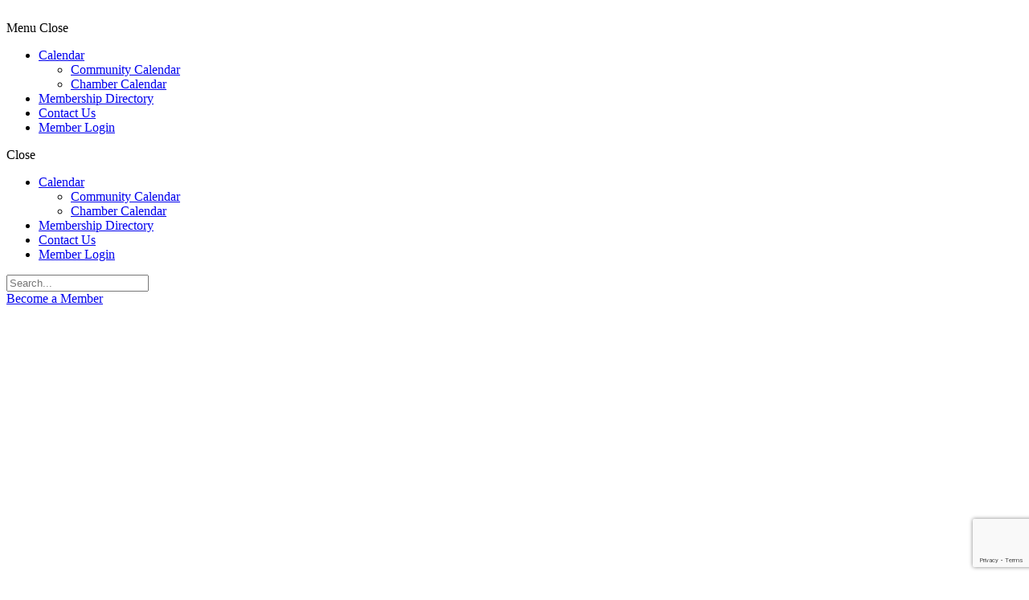

--- FILE ---
content_type: text/html; charset=utf-8
request_url: https://business.newtonchamber.com/events/details/sunday-school-and-adult-bible-study-03-26-2023-11144
body_size: 44508
content:

<!DOCTYPE html>
<html lang="en-US">
<head>
<!-- start injected HTML (CCID=1627) -->
<!-- page template: https://newtonchamber.com/events-cal-template/ -->
<base href="https://newtonchamber.com/" />
<meta name="keywords" content="Sunday School and Adult Bible Study,Newton Chamber of Commerce,Covington,events,calendar,regional" />
<meta name="description" content="Sunday School and Adult Bible Study" />
<link href="https://business.newtonchamber.com/integration/customerdefinedcss?_=_hYU_g2" rel="stylesheet" type="text/css" />
<!-- link for rss not inserted -->
<!-- end injected HTML -->

	<meta charset="UTF-8">
	<meta name="viewport" content="width=device-width, initial-scale=1.0, viewport-fit=cover" />		<title>Sunday School and Adult Bible Study - Mar 26, 2023 - Events  &#8211; Newton Chamber of Commerce</title>
<meta name="ROBOTS" content="NOINDEX, NOFOLLOW" />
<link rel="amphtml" href="https://newtonchamber.com/events-cal-template/?amp" /><meta name="generator" content="AMP for WP 1.1.9"/><link rel='dns-prefetch' href='//fonts.googleapis.com' />
<link rel="alternate" type="application/rss+xml" title="Newton Chamber of Commerce &raquo; Feed" href="https://newtonchamber.com/feed/" />
<link rel="alternate" type="application/rss+xml" title="Newton Chamber of Commerce &raquo; Comments Feed" href="https://newtonchamber.com/comments/feed/" />


<style id='wp-img-auto-sizes-contain-inline-css' type='text/css'>
img:is([sizes=auto i],[sizes^="auto," i]){contain-intrinsic-size:3000px 1500px}
/*# sourceURL=wp-img-auto-sizes-contain-inline-css */
</style>
<link rel='stylesheet' id='mec-select2-style-css' href='https://newtonchamber.com/wp-content/plugins/modern-events-calendar-lite/assets/packages/select2/select2.min.css?ver=7.21.0' type='text/css' media='all' />
<link rel='stylesheet' id='mec-font-icons-css' href='https://newtonchamber.com/wp-content/plugins/modern-events-calendar-lite/assets/css/iconfonts.css?ver=7.21.0' type='text/css' media='all' />
<link rel='stylesheet' id='mec-frontend-style-css' href='https://newtonchamber.com/wp-content/plugins/modern-events-calendar-lite/assets/css/frontend.min.css?ver=7.21.0' type='text/css' media='all' />
<link rel='stylesheet' id='mec-tooltip-style-css' href='https://newtonchamber.com/wp-content/plugins/modern-events-calendar-lite/assets/packages/tooltip/tooltip.css?ver=7.21.0' type='text/css' media='all' />
<link rel='stylesheet' id='mec-tooltip-shadow-style-css' href='https://newtonchamber.com/wp-content/plugins/modern-events-calendar-lite/assets/packages/tooltip/tooltipster-sideTip-shadow.min.css?ver=7.21.0' type='text/css' media='all' />
<link rel='stylesheet' id='featherlight-css' href='https://newtonchamber.com/wp-content/plugins/modern-events-calendar-lite/assets/packages/featherlight/featherlight.css?ver=7.21.0' type='text/css' media='all' />
<link rel='stylesheet' id='mec-google-fonts-css' href='//fonts.googleapis.com/css?family=Montserrat%3A400%2C700%7CRoboto%3A100%2C300%2C400%2C700&#038;ver=7.21.0' type='text/css' media='all' />
<link rel='stylesheet' id='mec-lity-style-css' href='https://newtonchamber.com/wp-content/plugins/modern-events-calendar-lite/assets/packages/lity/lity.min.css?ver=7.21.0' type='text/css' media='all' />
<link rel='stylesheet' id='mec-general-calendar-style-css' href='https://newtonchamber.com/wp-content/plugins/modern-events-calendar-lite/assets/css/mec-general-calendar.css?ver=7.21.0' type='text/css' media='all' />
<link rel='stylesheet' id='pa-frontend-css' href='https://newtonchamber.com/wp-content/uploads/premium-addons-elementor/pa-frontend-c2628f874.min.css?ver=1766952275' type='text/css' media='all' />
<link rel='stylesheet' id='tf-font-awesome-css' href='https://newtonchamber.com/wp-content/plugins/elementor/assets/lib/font-awesome/css/all.min.css?ver=6.9' type='text/css' media='all' />
<link rel='stylesheet' id='tf-regular-css' href='https://newtonchamber.com/wp-content/plugins/elementor/assets/lib/font-awesome/css/regular.min.css?ver=6.9' type='text/css' media='all' />
<link rel='stylesheet' id='tf-header-footer-css' href='https://newtonchamber.com/wp-content/plugins/themesflat-addons-for-elementor/assets/css/tf-header-footer.css?ver=6.9' type='text/css' media='all' />
<style id='wp-emoji-styles-inline-css' type='text/css'>

	img.wp-smiley, img.emoji {
		display: inline !important;
		border: none !important;
		box-shadow: none !important;
		height: 1em !important;
		width: 1em !important;
		margin: 0 0.07em !important;
		vertical-align: -0.1em !important;
		background: none !important;
		padding: 0 !important;
	}
/*# sourceURL=wp-emoji-styles-inline-css */
</style>
<link rel='stylesheet' id='wpmt-css-frontend-css' href='https://newtonchamber.com/wp-content/plugins/wp-mailto-links/core/includes/assets/css/style.css?ver=240214-135532' type='text/css' media='all' />
<link rel='stylesheet' id='pojo-a11y-css' href='https://newtonchamber.com/wp-content/plugins/pojo-accessibility/modules/legacy/assets/css/style.min.css?ver=1.0.0' type='text/css' media='all' />
<link rel='stylesheet' id='hello-elementor-css' href='https://newtonchamber.com/wp-content/themes/hello-elementor/style.min.css?ver=2.5.0' type='text/css' media='all' />
<link rel='stylesheet' id='hello-elementor-theme-style-css' href='https://newtonchamber.com/wp-content/themes/hello-elementor/theme.min.css?ver=2.5.0' type='text/css' media='all' />
<link rel='stylesheet' id='elementor-frontend-css' href='https://newtonchamber.com/wp-content/plugins/elementor/assets/css/frontend.min.css?ver=3.33.2' type='text/css' media='all' />
<link rel='stylesheet' id='elementor-post-50-css' href='https://newtonchamber.com/wp-content/uploads/elementor/css/post-50.css?ver=1764805048' type='text/css' media='all' />
<link rel='stylesheet' id='widget-image-css' href='https://newtonchamber.com/wp-content/plugins/elementor/assets/css/widget-image.min.css?ver=3.33.2' type='text/css' media='all' />
<link rel='stylesheet' id='pa-glass-css' href='https://newtonchamber.com/wp-content/plugins/premium-addons-for-elementor/assets/frontend/min-css/liquid-glass.min.css?ver=4.11.53' type='text/css' media='all' />
<link rel='stylesheet' id='dashicons-css' href='https://newtonchamber.com/wp-includes/css/dashicons.min.css?ver=6.9' type='text/css' media='all' />
<link rel='stylesheet' id='font-awesome-5-all-css' href='https://newtonchamber.com/wp-content/plugins/elementor/assets/lib/font-awesome/css/all.min.css?ver=4.11.53' type='text/css' media='all' />
<link rel='stylesheet' id='bdt-uikit-css' href='https://newtonchamber.com/wp-content/plugins/bdthemes-element-pack-lite/assets/css/bdt-uikit.css?ver=3.21.7' type='text/css' media='all' />
<link rel='stylesheet' id='ep-helper-css' href='https://newtonchamber.com/wp-content/plugins/bdthemes-element-pack-lite/assets/css/ep-helper.css?ver=8.3.9' type='text/css' media='all' />
<link rel='stylesheet' id='ep-search-css' href='https://newtonchamber.com/wp-content/plugins/bdthemes-element-pack-lite/assets/css/ep-search.css?ver=8.3.9' type='text/css' media='all' />
<link rel='stylesheet' id='widget-heading-css' href='https://newtonchamber.com/wp-content/plugins/elementor/assets/css/widget-heading.min.css?ver=3.33.2' type='text/css' media='all' />
<link rel='stylesheet' id='widget-nav-menu-css' href='https://newtonchamber.com/wp-content/plugins/elementor-pro/assets/css/widget-nav-menu.min.css?ver=3.31.2' type='text/css' media='all' />
<link rel='stylesheet' id='elementor-icons-css' href='https://newtonchamber.com/wp-content/plugins/elementor/assets/lib/eicons/css/elementor-icons.min.css?ver=5.44.0' type='text/css' media='all' />
<link rel='stylesheet' id='ep-font-css' href='https://newtonchamber.com/wp-content/plugins/bdthemes-element-pack-lite/assets/css/ep-font.css?ver=8.3.9' type='text/css' media='all' />
<link rel='stylesheet' id='uael-frontend-css' href='https://newtonchamber.com/wp-content/plugins/ultimate-elementor/assets/min-css/uael-frontend.min.css?ver=1.36.4' type='text/css' media='all' />
<link rel='stylesheet' id='elementor-post-9486-css' href='https://newtonchamber.com/wp-content/uploads/elementor/css/post-9486.css?ver=1764841901' type='text/css' media='all' />
<link rel='stylesheet' id='elementor-post-8-css' href='https://newtonchamber.com/wp-content/uploads/elementor/css/post-8.css?ver=1764805082' type='text/css' media='all' />
<link rel='stylesheet' id='elementor-post-79-css' href='https://newtonchamber.com/wp-content/uploads/elementor/css/post-79.css?ver=1764805082' type='text/css' media='all' />
<link rel='stylesheet' id='elementor-post-10172-css' href='https://newtonchamber.com/wp-content/uploads/elementor/css/post-10172.css?ver=1764806130' type='text/css' media='all' />
<link rel='stylesheet' id='xagio_icons-css' href='https://newtonchamber.com/wp-content/plugins/xagio-seo/assets/css/icons.css?ver=7.1.0.26' type='text/css' media='all' />
<link rel='stylesheet' id='xagio_review_widget_form-css' href='https://newtonchamber.com/wp-content/plugins/xagio-seo/modules/reviews/review_widget_form.css?ver=7.1.0.26' type='text/css' media='all' />
<link rel='stylesheet' id='xagio_review_widget_display-css' href='https://newtonchamber.com/wp-content/plugins/xagio-seo/modules/reviews/review_widget_display.css?ver=7.1.0.26' type='text/css' media='all' />
<style id='xagio_review_widget_display-inline-css' type='text/css'>

    .rw-display .review-widget {
        
        
        
        
    }

    .rw-display .review-widget-button {
        
        
    }

    .rw-display .review-widget-label, .review-widget-title > h2 {
        
    }

    .rw-display .review-widget-label {
        
    }

    .rw-display .review-widget-title > h2 {
        
    }

    .rw-display .review-widget-text {
        
    }

    .rw-display .review-widget-stars-ratings-sum {
        
        
    }

    .rw-display .review-widget-stars-ratings-info {
        
        
    }

    .rw-display .review-widget-input {
        
        
        
        
    }

    .rw-display .review-widget-stars i {
        
        
    }

    

    

    

    

    

    

/*# sourceURL=xagio_review_widget_display-inline-css */
</style>
<link rel='stylesheet' id='hello-elementor-child-style-css' href='https://newtonchamber.com/wp-content/themes/hello-theme-child-master/style.css?ver=1.0.0' type='text/css' media='all' />
<link rel='stylesheet' id='pwaforwp-style-css' href='https://newtonchamber.com/wp-content/plugins/pwa-for-wp/assets/css/pwaforwp-main.min.css?ver=1.7.82' type='text/css' media='all' />
<link rel='stylesheet' id='ekit-widget-styles-css' href='https://newtonchamber.com/wp-content/plugins/elementskit-lite/widgets/init/assets/css/widget-styles.css?ver=3.7.6' type='text/css' media='all' />
<link rel='stylesheet' id='ekit-responsive-css' href='https://newtonchamber.com/wp-content/plugins/elementskit-lite/widgets/init/assets/css/responsive.css?ver=3.7.6' type='text/css' media='all' />
<link rel='stylesheet' id='eael-general-css' href='https://newtonchamber.com/wp-content/plugins/essential-addons-for-elementor-lite/assets/front-end/css/view/general.min.css?ver=6.5.3' type='text/css' media='all' />
<link rel='stylesheet' id='elementor-gf-local-roboto-css' href='https://newtonchamber.com/wp-content/uploads/elementor/google-fonts/css/roboto.css?ver=1744843270' type='text/css' media='all' />
<link rel='stylesheet' id='elementor-gf-local-robotoslab-css' href='https://newtonchamber.com/wp-content/uploads/elementor/google-fonts/css/robotoslab.css?ver=1744843271' type='text/css' media='all' />
<link rel='stylesheet' id='elementor-gf-local-heebo-css' href='https://newtonchamber.com/wp-content/uploads/elementor/google-fonts/css/heebo.css?ver=1744843272' type='text/css' media='all' />
<link rel='stylesheet' id='elementor-gf-local-lato-css' href='https://newtonchamber.com/wp-content/uploads/elementor/google-fonts/css/lato.css?ver=1744843273' type='text/css' media='all' />
<link rel='stylesheet' id='elementor-icons-shared-0-css' href='https://newtonchamber.com/wp-content/plugins/elementor/assets/lib/font-awesome/css/fontawesome.min.css?ver=5.15.3' type='text/css' media='all' />
<link rel='stylesheet' id='elementor-icons-fa-solid-css' href='https://newtonchamber.com/wp-content/plugins/elementor/assets/lib/font-awesome/css/solid.min.css?ver=5.15.3' type='text/css' media='all' />
<link rel='stylesheet' id='elementor-icons-ekiticons-css' href='https://newtonchamber.com/wp-content/plugins/elementskit-lite/modules/elementskit-icon-pack/assets/css/ekiticons.css?ver=3.7.6' type='text/css' media='all' />
<script type="text/javascript" src="https://newtonchamber.com/wp-includes/js/jquery/jquery.min.js?ver=3.7.1" id="jquery-core-js"></script>
<script type="text/javascript" src="https://newtonchamber.com/wp-includes/js/jquery/jquery-migrate.min.js?ver=3.4.1" id="jquery-migrate-js"></script>
<script type="text/javascript" src="https://newtonchamber.com/wp-content/plugins/wp-mailto-links/core/includes/assets/js/custom.js?ver=240214-135532" id="wpmt-js-frontend-js"></script>
<link rel="alternate" title="JSON" type="application/json" href="https://newtonchamber.com/wp-json/wp/v2/pages/9486" /><link rel="EditURI" type="application/rsd+xml" title="RSD" href="https://newtonchamber.com/xmlrpc.php?rsd" />

<link rel="canonical" href="https://business.newtonchamber.com/events/details/sunday-school-and-adult-bible-study-03-26-2023-11144" />
<link rel='shortlink' href='https://newtonchamber.com/?p=9486' />

<!-- This site is using AdRotate Professional v5.12 to display their advertisements - https://ajdg.solutions/ -->
<!-- AdRotate CSS -->
<style type="text/css" media="screen">
	.g { margin:0px; padding:0px; overflow:hidden; line-height:1; zoom:1; }
	.g img { height:auto; }
	.g-col { position:relative; float:left; }
	.g-col:first-child { margin-left: 0; }
	.g-col:last-child { margin-right: 0; }
	.woocommerce-page .g, .bbpress-wrapper .g { margin: 20px auto; clear:both; }
	.g-1 { margin:0px 0px 0px 0px; width:100%; max-width:1024px; height:100%; max-height:264px; }
	@media only screen and (max-width: 480px) {
		.g-col, .g-dyn, .g-single { width:100%; margin-left:0; margin-right:0; }
		.woocommerce-page .g, .bbpress-wrapper .g { margin: 10px auto; }
	}
</style>
<!-- /AdRotate CSS -->

<style type="text/css">
#pojo-a11y-toolbar .pojo-a11y-toolbar-toggle a{ background-color: #4054b2;	color: #ffffff;}
#pojo-a11y-toolbar .pojo-a11y-toolbar-overlay, #pojo-a11y-toolbar .pojo-a11y-toolbar-overlay ul.pojo-a11y-toolbar-items.pojo-a11y-links{ border-color: #4054b2;}
body.pojo-a11y-focusable a:focus{ outline-style: solid !important;	outline-width: 1px !important;	outline-color: #FF0000 !important;}
#pojo-a11y-toolbar{ top: 100px !important;}
#pojo-a11y-toolbar .pojo-a11y-toolbar-overlay{ background-color: #ffffff;}
#pojo-a11y-toolbar .pojo-a11y-toolbar-overlay ul.pojo-a11y-toolbar-items li.pojo-a11y-toolbar-item a, #pojo-a11y-toolbar .pojo-a11y-toolbar-overlay p.pojo-a11y-toolbar-title{ color: #333333;}
#pojo-a11y-toolbar .pojo-a11y-toolbar-overlay ul.pojo-a11y-toolbar-items li.pojo-a11y-toolbar-item a.active{ background-color: #4054b2;	color: #ffffff;}
@media (max-width: 767px) { #pojo-a11y-toolbar { top: 50px !important; } }</style><meta name="generator" content="Elementor 3.33.2; features: additional_custom_breakpoints; settings: css_print_method-external, google_font-enabled, font_display-auto">

<!-- xagio – Open Graph -->






<meta name="twitter:card" content="summary" />
<meta name="twitter:title" content="" />
<meta name="twitter:description" content="" />

<!-- xagio – Open Graph -->


			<style>
				.e-con.e-parent:nth-of-type(n+4):not(.e-lazyloaded):not(.e-no-lazyload),
				.e-con.e-parent:nth-of-type(n+4):not(.e-lazyloaded):not(.e-no-lazyload) * {
					background-image: none !important;
				}
				@media screen and (max-height: 1024px) {
					.e-con.e-parent:nth-of-type(n+3):not(.e-lazyloaded):not(.e-no-lazyload),
					.e-con.e-parent:nth-of-type(n+3):not(.e-lazyloaded):not(.e-no-lazyload) * {
						background-image: none !important;
					}
				}
				@media screen and (max-height: 640px) {
					.e-con.e-parent:nth-of-type(n+2):not(.e-lazyloaded):not(.e-no-lazyload),
					.e-con.e-parent:nth-of-type(n+2):not(.e-lazyloaded):not(.e-no-lazyload) * {
						background-image: none !important;
					}
				}
			</style>
			<link rel="icon" href="https://newtonchamber.com/wp-content/uploads/2022/08/fav.jpg" sizes="32x32" />
<link rel="icon" href="https://newtonchamber.com/wp-content/uploads/2022/08/fav.jpg" sizes="192x192" />
<meta name="msapplication-TileImage" content="https://newtonchamber.com/wp-content/uploads/2022/08/fav.jpg" />
<meta name="pwaforwp" content="wordpress-plugin"/>
        <meta name="theme-color" content="#D5E0EB">
        <meta name="apple-mobile-web-app-title" content="Newton Chamber of Commerce">
        <meta name="application-name" content="Newton Chamber of Commerce">
        <meta name="apple-mobile-web-app-capable" content="yes">
        <meta name="apple-mobile-web-app-status-bar-style" content="default">
        <meta name="mobile-web-app-capable" content="yes">
        <meta name="apple-touch-fullscreen" content="yes">
<link rel="apple-touch-icon" sizes="192x192" href="https://newtonchamber.com/wp-content/plugins/pwa-for-wp/images/logo.png">
<link rel="apple-touch-icon" sizes="512x512" href="https://newtonchamber.com/wp-content/plugins/pwa-for-wp/images/logo-512x512.png">
		<style type="text/css" id="wp-custom-css">
			.M2VgIYYOwTTDN2uMj4TYN12DwQjOMNEtheme--light {
    background: #fff;
    color: #454545;
	display:none !important
}		</style>
		<style>:root,::before,::after{--mec-color-skin: #7cc671;--mec-color-skin-rgba-1: rgba(124,198,113,.25);--mec-color-skin-rgba-2: rgba(124,198,113,.5);--mec-color-skin-rgba-3: rgba(124,198,113,.75);--mec-color-skin-rgba-4: rgba(124,198,113,.11);--mec-primary-border-radius: ;--mec-secondary-border-radius: ;--mec-container-normal-width: 1196px;--mec-container-large-width: 1690px;--mec-fes-main-color: #40d9f1;--mec-fes-main-color-rgba-1: rgba(64, 217, 241, 0.12);--mec-fes-main-color-rgba-2: rgba(64, 217, 241, 0.23);--mec-fes-main-color-rgba-3: rgba(64, 217, 241, 0.03);--mec-fes-main-color-rgba-4: rgba(64, 217, 241, 0.3);--mec-fes-main-color-rgba-5: rgb(64 217 241 / 7%);--mec-fes-main-color-rgba-6: rgba(64, 217, 241, 0.2);</style>    <!-- jQuery first, then Popper.js, then Bootstrap JS -->
    <script src="https://code.jquery.com/jquery-3.7.1.min.js" crossorigin="anonymous"></script>
    <script type="text/javascript" src="https://code.jquery.com/ui/1.13.2/jquery-ui.min.js"></script>
<script src="https://business.newtonchamber.com/Content/bundles/SEO4?v=jX-Yo1jNxYBrX6Ffq1gbxQahkKjKjLSiGjCSMnG9UuU1"></script>
    <script type="text/javascript" src="https://ajax.aspnetcdn.com/ajax/globalize/0.1.1/globalize.min.js"></script>
    <script type="text/javascript" src="https://ajax.aspnetcdn.com/ajax/globalize/0.1.1/cultures/globalize.culture.en-US.js"></script>
    <!-- Required meta tags -->
    <meta charset="utf-8">
    <meta name="viewport" content="width=device-width, initial-scale=1, shrink-to-fit=no">
    <link rel="stylesheet" href="https://code.jquery.com/ui/1.13.2/themes/base/jquery-ui.css" type="text/css" media="all" />
    <script type="text/javascript">
        var MNI = MNI || {};
        MNI.CurrentCulture = 'en-US';
        MNI.CultureDateFormat = 'M/d/yyyy';
        MNI.BaseUrl = 'https://business.newtonchamber.com';
        MNI.jQuery = jQuery.noConflict(true);
        MNI.Page = {
            Domain: 'business.newtonchamber.com',
            Context: 202,
            Category: null,
            Member: null,
            MemberPagePopup: true
        };
        MNI.LayoutPromise = new Promise(function (resolve) {
            MNI.LayoutResolution = resolve;
        });
        MNI.MemberFilterUrl = '';
    </script>


    <script src="https://www.google.com/recaptcha/enterprise.js?render=6LfI_T8rAAAAAMkWHrLP_GfSf3tLy9tKa839wcWa" async defer></script>
    <script>

        const SITE_KEY = '6LfI_T8rAAAAAMkWHrLP_GfSf3tLy9tKa839wcWa';

        // Repeatedly check if grecaptcha has been loaded, and call the callback once it's available
        function waitForGrecaptcha(callback, retries = 10, interval = 1000) {
            if (typeof grecaptcha !== 'undefined' && grecaptcha.enterprise.execute) {
                callback();
            } else if (retries > 0) { 
                setTimeout(() => {
                    waitForGrecaptcha(callback, retries - 1, interval);
                }, interval);
            } else {
                console.error("grecaptcha is not available after multiple attempts");
            }
        }

        // Generates a reCAPTCHA v3 token using grecaptcha.enterprise and injects it into the given form.
        // If the token input doesn't exist, it creates one. Then it executes the callback with the token.
        function setReCaptchaToken(formElement, callback, action = 'submit') {
            grecaptcha.enterprise.ready(function () {
                grecaptcha.enterprise.execute(SITE_KEY, { action: action }).then(function (token) {

                    MNI.jQuery(function ($) {
                        let input = $(formElement).find("input[name='g-recaptcha-v3']");

                        if (input.length === 0) {
                            input = $('<input>', {
                                type: 'hidden',
                                name: 'g-recaptcha-v3',
                                value: token
                            });
                            $(formElement).append(input);
                        }
                        else
                            $(input).val(token);

                        if (typeof callback === 'function') callback(token);
                    })

                });
            });
        }

    </script>




<script src="https://business.newtonchamber.com/Content/bundles/MNI?v=34V3-w6z5bLW9Yl7pjO3C5tja0TdKeHFrpRQ0eCPbz81"></script>


    <meta property='og:url' content='https://business.newtonchamber.com/events/details/sunday-school-and-adult-bible-study-03-26-2023-11144' />
<meta property='og:title' content='Sunday School and Adult Bible Study' />
<meta property='og:description' content='Sunday School and Adult Bible Study' />
<meta property='og:image' content='https://chambermaster.blob.core.windows.net/images/chambers/1627/ChamberImages/logo/200x200/New-Chamber-Logo-070121.png' />

    <script src='https://www.google.com/recaptcha/api.js?onload=onloadCaptchaCallback'></script>
    <script type="text/javascript">

        // Recaptcha fix for IOS
        var HEADER_HEIGHT = 0;
        var isIOS = /iPhone|iPad|iPod/i.test(navigator.userAgent);
        var grecaptchaPosition;


        var isScrolledIntoView = function (elem) {
            var elemRect = elem.getBoundingClientRect();
            var isVisible = (elemRect.top - HEADER_HEIGHT >= 0 && elemRect.bottom <= window.innerHeight);
            return isVisible;
        };
        // End initial Recaptcha fix for IOS.See below verifyRecaptchaCallback and ISIOS for it's usage.

        // Recaptcha aria attributes after load
        function onloadCaptchaCallback() {
            MNI.jQuery('#g-recaptcha-response').attr('aria-hidden', true);
            MNI.jQuery('#g-recaptcha-response').attr('aria-label', 'Captcha response');
        }

        MNI.jQuery(function ($) {
            $(function () {
                var $form = $('form.gz-form.needs-validation');
                var form = $form[0];
                $form.find('button.gz-submit-btn').click(function (e) {
                    e.preventDefault();

                    if (form.checkValidity() === false) {
                        form.classList.add('was-validated');
                        $(form).find(":input[required]").each(function () {
                            if (!this.checkValidity()) {
                                this.style.border = '1px solid red';
                            } else {
                                this.style.border = '';
                            }

                            var captchaToken = $('#captchavalidation').val();

                            if (!captchaToken) {
                                $('.g-recaptcha > div').css('border', '2px solid red');
                                $('.invalid-feedback').show(); 
                            } else {
                                $('.g-recaptcha > div').css('border', '');
                                $('.invalid-feedback').hide();
                            }
                        })
                        scrollToTop();
                    } else {
                        waitForGrecaptcha(() => {
                            setReCaptchaToken($form, () => form.submit(), "eventReminder");
                        })
                    }
                });

                function scrollToTop() {
                    $('html, body').animate({
                        scrollTop: $(".gz-event-reminder").offset().top
                    }, 500, 'linear');
                }

                window.verifyRecaptchaCallback = function (response) {
                    $('input[data-recaptcha]').val(response).trigger('change');
                    if (isIOS && grecaptchaPosition !== undefined) {
                        window.scrollTo(0, grecaptchaPosition);
                    }
                }

                window.expiredRecaptchaCallback = function () {
                    $('input[data-recaptcha]').val("").trigger('change');
                }


                if (isIOS) {
                    var recaptchaElements = document.querySelectorAll('.g-recaptcha');

                    window.addEventListener('scroll', function () {
                        Array.prototype.forEach.call(recaptchaElements, function (element) {
                            if (isScrolledIntoView(element)) {
                                grecaptchaPosition = document.documentElement.scrollTop || document.body.scrollTop;
                            }
                        });
                    }, false);
                }

            })
        })

        MNI.ITEM_TYPE = 1;
        MNI.ITEM_ID = 11144;
        (function ($) {
            $(document).ready(function () {
                var reminderOpen = 'False' == 'True';
                var x = window.matchMedia("(max-width: 576px)")
                if (reminderOpen)
                {
                    $(".reminder-btn").trigger("click");
                    if (x.matches)
                    {
                        $("#cardReminder_MobileOnly").removeClass("collapsing").addClass("collapse show in");
                    }
                }
            });
        })(MNI.jQuery);
    </script>
    <!-- Bootstrap CSS -->
    <link type="text/css" href="https://business.newtonchamber.com/Content/SEO4/css/bootstrap/bootstrap-ns.min.css" rel="stylesheet" />
<link href="https://business.newtonchamber.com/Content/SEO4/css/fontawesome/css/fa.bundle?v=ruPA372u21djZ69Q5Ysnch4rq1PR55j8o6h6btgP60M1" rel="stylesheet"/>
<link href="https://business.newtonchamber.com/Content/SEO4/css/v4-module.bundle?v=teKUclOSNwyO4iQ2s3q00X0U2jxs0Mkz0T6S0f4p_241" rel="stylesheet"/>
<meta name="referrer" content="origin" />

<!--

Business Directory Template: https://newtonchamber.com/business-directory-template/

--></head>
<body class="wp-singular page-template-default page page-id-9486 wp-theme-hello-elementor wp-child-theme-hello-theme-child-master mec-theme-hello-elementor elementor-default elementor-template-full-width elementor-kit-50 elementor-page elementor-page-9486">

		<div data-elementor-type="header" data-elementor-id="8" class="elementor elementor-8 elementor-location-header" data-elementor-post-type="elementor_library">
					<div class="elementor-section-wrap">
								<section class="elementor-section elementor-top-section elementor-element elementor-element-49ab7a9 elementor-section-content-middle elementor-hidden-tablet elementor-hidden-mobile elementor-section-boxed elementor-section-height-default elementor-section-height-default" data-id="49ab7a9" data-element_type="section" data-settings="{&quot;background_background&quot;:&quot;classic&quot;}">
							<div class="elementor-background-overlay"></div>
							<div class="elementor-container elementor-column-gap-default">
					<div class="elementor-column elementor-col-50 elementor-top-column elementor-element elementor-element-ad8040c" data-id="ad8040c" data-element_type="column">
			<div class="elementor-widget-wrap elementor-element-populated">
						<div class="elementor-element elementor-element-d9088d4 elementor-widget elementor-widget-image" data-id="d9088d4" data-element_type="widget" data-widget_type="image.default">
				<div class="elementor-widget-container">
																<a href="https://newtonchamber.com/home/">
							<img width="366" height="118" src="https://newtonchamber.com/wp-content/uploads/2022/06/white-newton-logo.png" class="attachment-large size-large wp-image-11" alt="" srcset="https://newtonchamber.com/wp-content/uploads/2022/06/white-newton-logo.png 366w, https://newtonchamber.com/wp-content/uploads/2022/06/white-newton-logo-300x97.png 300w" sizes="(max-width: 366px) 100vw, 366px" />								</a>
															</div>
				</div>
					</div>
		</div>
				<div class="elementor-column elementor-col-50 elementor-top-column elementor-element elementor-element-6733503" data-id="6733503" data-element_type="column">
			<div class="elementor-widget-wrap elementor-element-populated">
						<section class="elementor-section elementor-inner-section elementor-element elementor-element-32b32be elementor-section-content-middle elementor-section-boxed elementor-section-height-default elementor-section-height-default" data-id="32b32be" data-element_type="section" data-settings="{&quot;background_background&quot;:&quot;classic&quot;}">
						<div class="elementor-container elementor-column-gap-no">
					<div class="elementor-column elementor-col-33 elementor-inner-column elementor-element elementor-element-1ff2efa" data-id="1ff2efa" data-element_type="column">
			<div class="elementor-widget-wrap elementor-element-populated">
						<div class="elementor-element elementor-element-8e815fe premium-ham-slide premium-nav-hor premium-slide-auto premium-nav-none elementor-widget elementor-widget-premium-nav-menu" data-id="8e815fe" data-element_type="widget" data-settings="{&quot;submenu_icon&quot;:{&quot;value&quot;:&quot;fas fa-angle-down&quot;,&quot;library&quot;:&quot;fa-solid&quot;},&quot;submenu_item_icon&quot;:{&quot;value&quot;:&quot;&quot;,&quot;library&quot;:&quot;&quot;}}" data-widget_type="premium-nav-menu.default">
				<div class="elementor-widget-container">
								<div data-settings="{&quot;breakpoint&quot;:767,&quot;mobileLayout&quot;:&quot;slide&quot;,&quot;mainLayout&quot;:&quot;hor&quot;,&quot;stretchDropdown&quot;:false,&quot;hoverEffect&quot;:&quot;&quot;,&quot;submenuEvent&quot;:&quot;hover&quot;,&quot;submenuTrigger&quot;:&quot;item&quot;,&quot;closeAfterClick&quot;:false,&quot;renderMobileMenu&quot;:true}" class="premium-nav-widget-container premium-nav-pointer-underline premium-nav-animation-fade">
				<div class="premium-ver-inner-container">
									<div class="premium-hamburger-toggle premium-mobile-menu-icon" role="button" aria-label="Toggle Menu">
						<span class="premium-toggle-text">
							<i aria-hidden="true" class="fas fa-bars"></i>Menu						</span>
						<span class="premium-toggle-close">
							<i aria-hidden="true" class="fas fa-times"></i>Close						</span>
					</div>
												<div class="premium-nav-menu-container premium-nav-default">
								<ul id="menu-top-menu" class="premium-nav-menu premium-main-nav-menu"><li id="premium-nav-menu-item-10783" class="menu-item menu-item-type-custom menu-item-object-custom menu-item-has-children premium-nav-menu-item premium-item-anchor"><a href="#" class="premium-menu-link premium-menu-link-parent premium-lq__none">Calendar<i class="fas fa-angle-down premium-dropdown-icon"></i></a>
<ul class="premium-sub-menu premium-lq__none">
	<li id="premium-nav-menu-item-11583" class="menu-item menu-item-type-custom menu-item-object-custom premium-nav-menu-item premium-sub-menu-item"><a href="https://business.newtonchamber.com/events/calendar/?c=3" class="premium-menu-link premium-sub-menu-link">Community Calendar</a></li>
	<li id="premium-nav-menu-item-11587" class="menu-item menu-item-type-custom menu-item-object-custom premium-nav-menu-item premium-sub-menu-item"><a href="https://business.newtonchamber.com/events/calendar/?c=6" class="premium-menu-link premium-sub-menu-link">Chamber Calendar</a></li>
</ul>
</li>
<li id="premium-nav-menu-item-9896" class="menu-item menu-item-type-custom menu-item-object-custom premium-nav-menu-item"><a href="https://business.newtonchamber.com/list/?clearcache=1" class="premium-menu-link premium-menu-link-parent premium-lq__none">Membership Directory</a></li>
<li id="premium-nav-menu-item-10304" class="menu-item menu-item-type-custom menu-item-object-custom premium-nav-menu-item"><a href="https://business.newtonchamber.com/contact/?clearcache=1" class="premium-menu-link premium-menu-link-parent premium-lq__none">Contact Us</a></li>
<li id="premium-nav-menu-item-9897" class="menu-item menu-item-type-custom menu-item-object-custom premium-nav-menu-item"><a href="https://business.newtonchamber.com/login/?clearcache=1" class="premium-menu-link premium-menu-link-parent premium-lq__none">Member Login</a></li>
</ul>							</div>
												<div class="premium-nav-slide-overlay"></div>
						<div class="premium-mobile-menu-outer-container">
							<div class="premium-mobile-menu-close" role="button" aria-label="Close Menu">
							<i aria-hidden="true" class="fas fa-times"></i>								<span class="premium-toggle-close">Close</span>
						</div>
												<div class="premium-mobile-menu-container">
																<ul id="menu-top-menu-1" class="premium-mobile-menu premium-main-mobile-menu premium-main-nav-menu"><li id="premium-nav-menu-item-107831" class="menu-item menu-item-type-custom menu-item-object-custom menu-item-has-children premium-nav-menu-item premium-item-anchor"><a href="#" class="premium-menu-link premium-menu-link-parent premium-lq__none">Calendar<i class="fas fa-angle-down premium-dropdown-icon"></i></a>
<ul class="premium-sub-menu premium-lq__none">
	<li id="premium-nav-menu-item-115832" class="menu-item menu-item-type-custom menu-item-object-custom premium-nav-menu-item premium-sub-menu-item"><a href="https://business.newtonchamber.com/events/calendar/?c=3" class="premium-menu-link premium-sub-menu-link">Community Calendar</a></li>
	<li id="premium-nav-menu-item-115873" class="menu-item menu-item-type-custom menu-item-object-custom premium-nav-menu-item premium-sub-menu-item"><a href="https://business.newtonchamber.com/events/calendar/?c=6" class="premium-menu-link premium-sub-menu-link">Chamber Calendar</a></li>
</ul>
</li>
<li id="premium-nav-menu-item-98964" class="menu-item menu-item-type-custom menu-item-object-custom premium-nav-menu-item"><a href="https://business.newtonchamber.com/list/?clearcache=1" class="premium-menu-link premium-menu-link-parent premium-lq__none">Membership Directory</a></li>
<li id="premium-nav-menu-item-103045" class="menu-item menu-item-type-custom menu-item-object-custom premium-nav-menu-item"><a href="https://business.newtonchamber.com/contact/?clearcache=1" class="premium-menu-link premium-menu-link-parent premium-lq__none">Contact Us</a></li>
<li id="premium-nav-menu-item-98976" class="menu-item menu-item-type-custom menu-item-object-custom premium-nav-menu-item"><a href="https://business.newtonchamber.com/login/?clearcache=1" class="premium-menu-link premium-menu-link-parent premium-lq__none">Member Login</a></li>
</ul>															</div>
					</div>				</div>
			</div>
						</div>
				</div>
					</div>
		</div>
				<div class="elementor-column elementor-col-33 elementor-inner-column elementor-element elementor-element-4b76f69" data-id="4b76f69" data-element_type="column">
			<div class="elementor-widget-wrap elementor-element-populated">
						<div class="elementor-element elementor-element-39c76e6 elementor-search-form-skin-default elementor-widget elementor-widget-bdt-search" data-id="39c76e6" data-element_type="widget" data-widget_type="bdt-search.default">
				<div class="elementor-widget-container">
							<div class="bdt-search-container">
			
			
			<form class="bdt-search bdt-search-default" role="search" method="get" action="https://newtonchamber.com/">
				<div class="bdt-position-relative">
					<span class="bdt-search-icon-flip" data-bdt-search-icon></span>											<input name="post_type" id="post_type" type="hidden" value="post">
										<input placeholder="Search..." class="bdt-search-input" type="search" name="s" title="Search" value="">
									</div>


							</form>

				</div>
						</div>
				</div>
					</div>
		</div>
				<div class="elementor-column elementor-col-33 elementor-inner-column elementor-element elementor-element-6ef1859" data-id="6ef1859" data-element_type="column">
			<div class="elementor-widget-wrap elementor-element-populated">
						<div class="elementor-element elementor-element-ec0a336 elementor-align-justify elementor-widget elementor-widget-button" data-id="ec0a336" data-element_type="widget" data-widget_type="button.default">
				<div class="elementor-widget-container">
									<div class="elementor-button-wrapper">
					<a class="elementor-button elementor-button-link elementor-size-sm" href="https://business.newtonchamber.com/member/newmemberapp/">
						<span class="elementor-button-content-wrapper">
									<span class="elementor-button-text">Become a Member</span>
					</span>
					</a>
				</div>
								</div>
				</div>
					</div>
		</div>
					</div>
		</section>
				<div class="elementor-element elementor-element-d82f7ee premium-nav-hor premium-nav-none premium-ham-dropdown elementor-widget elementor-widget-premium-nav-menu" data-id="d82f7ee" data-element_type="widget" data-settings="{&quot;submenu_icon&quot;:{&quot;value&quot;:&quot;icon icon-down-arrow1&quot;,&quot;library&quot;:&quot;ekiticons&quot;},&quot;submenu_item_icon&quot;:{&quot;value&quot;:&quot;&quot;,&quot;library&quot;:&quot;&quot;}}" data-widget_type="premium-nav-menu.default">
				<div class="elementor-widget-container">
								<div data-settings="{&quot;breakpoint&quot;:1024,&quot;mobileLayout&quot;:&quot;dropdown&quot;,&quot;mainLayout&quot;:&quot;hor&quot;,&quot;stretchDropdown&quot;:false,&quot;hoverEffect&quot;:&quot;&quot;,&quot;submenuEvent&quot;:&quot;hover&quot;,&quot;submenuTrigger&quot;:&quot;item&quot;,&quot;closeAfterClick&quot;:false,&quot;renderMobileMenu&quot;:true}" class="premium-nav-widget-container premium-nav-pointer-underline premium-nav-animation-fade" style="visibility:hidden; opacity:0;">
				<div class="premium-ver-inner-container">
									<div class="premium-hamburger-toggle premium-mobile-menu-icon" role="button" aria-label="Toggle Menu">
						<span class="premium-toggle-text">
							<i aria-hidden="true" class="fas fa-bars"></i>Menu						</span>
						<span class="premium-toggle-close">
							<i aria-hidden="true" class="fas fa-times"></i>Close						</span>
					</div>
												<div class="premium-nav-menu-container premium-nav-default">
								<ul id="menu-new-menu" class="premium-nav-menu premium-main-nav-menu"><li id="premium-nav-menu-item-9791" class="menu-item menu-item-type-custom menu-item-object-custom menu-item-has-children premium-nav-menu-item premium-item-anchor"><a href="#" class="premium-menu-link premium-menu-link-parent premium-lq__none">Events<i class="icon icon-down-arrow1 premium-dropdown-icon"></i></a>
<ul class="premium-sub-menu premium-lq__none">
	<li id="premium-nav-menu-item-10866" class="menu-item menu-item-type-post_type menu-item-object-page premium-nav-menu-item premium-sub-menu-item"><a href="https://newtonchamber.com/newton-chamber-events/" class="premium-menu-link premium-sub-menu-link">Signature Events</a></li>
	<li id="premium-nav-menu-item-10879" class="menu-item menu-item-type-post_type menu-item-object-page premium-nav-menu-item premium-sub-menu-item"><a href="https://newtonchamber.com/programs/" class="premium-menu-link premium-sub-menu-link">Programs</a></li>
	<li id="premium-nav-menu-item-10882" class="menu-item menu-item-type-post_type menu-item-object-page premium-nav-menu-item premium-sub-menu-item"><a href="https://newtonchamber.com/ribbon-cuttings/" class="premium-menu-link premium-sub-menu-link">Ribbon Cuttings</a></li>
	<li id="premium-nav-menu-item-10868" class="menu-item menu-item-type-custom menu-item-object-custom premium-nav-menu-item premium-sub-menu-item"><a href="https://business.newtonchamber.com/events/calendar/?clearcache=1" class="premium-menu-link premium-sub-menu-link">Chamber Calendar</a></li>
</ul>
</li>
<li id="premium-nav-menu-item-9806" class="menu-item menu-item-type-custom menu-item-object-custom menu-item-has-children premium-nav-menu-item premium-item-anchor"><a href="#" class="premium-menu-link premium-menu-link-parent premium-lq__none">Advocacy<i class="icon icon-down-arrow1 premium-dropdown-icon"></i></a>
<ul class="premium-sub-menu premium-lq__none">
	<li id="premium-nav-menu-item-10869" class="menu-item menu-item-type-post_type menu-item-object-page premium-nav-menu-item premium-sub-menu-item"><a href="https://newtonchamber.com/advocacy/" class="premium-menu-link premium-sub-menu-link">Advocacy</a></li>
	<li id="premium-nav-menu-item-10871" class="menu-item menu-item-type-custom menu-item-object-custom premium-nav-menu-item premium-sub-menu-item"><a target="_blank" rel="noopener" href="http://selectnewton.com/" class="premium-menu-link premium-sub-menu-link">Economic Development</a></li>
	<li id="premium-nav-menu-item-10872" class="menu-item menu-item-type-post_type menu-item-object-page premium-nav-menu-item premium-sub-menu-item"><a href="https://newtonchamber.com/election-information/" class="premium-menu-link premium-sub-menu-link">Elected Official and Election Information</a></li>
</ul>
</li>
<li id="premium-nav-menu-item-9812" class="menu-item menu-item-type-custom menu-item-object-custom menu-item-has-children premium-nav-menu-item premium-item-anchor"><a href="#" class="premium-menu-link premium-menu-link-parent premium-lq__none">Membership<i class="icon icon-down-arrow1 premium-dropdown-icon"></i></a>
<ul class="premium-sub-menu premium-lq__none">
	<li id="premium-nav-menu-item-10873" class="menu-item menu-item-type-post_type menu-item-object-page premium-nav-menu-item premium-sub-menu-item"><a href="https://newtonchamber.com/about-the-chamber/why-join-the-chamber/" class="premium-menu-link premium-sub-menu-link">Why Join the Chamber</a></li>
	<li id="premium-nav-menu-item-10875" class="menu-item menu-item-type-post_type menu-item-object-page premium-nav-menu-item premium-sub-menu-item"><a href="https://newtonchamber.com/sponsorship-and-advertising-opportunity/" class="premium-menu-link premium-sub-menu-link">Sponsorship and Advertising</a></li>
	<li id="premium-nav-menu-item-10887" class="menu-item menu-item-type-post_type menu-item-object-page premium-nav-menu-item premium-sub-menu-item"><a href="https://newtonchamber.com/committees/" class="premium-menu-link premium-sub-menu-link">Committees</a></li>
	<li id="premium-nav-menu-item-10877" class="menu-item menu-item-type-post_type menu-item-object-page premium-nav-menu-item premium-sub-menu-item"><a href="https://newtonchamber.com/new-members/" class="premium-menu-link premium-sub-menu-link">New Members</a></li>
	<li id="premium-nav-menu-item-10880" class="menu-item menu-item-type-custom menu-item-object-custom premium-nav-menu-item premium-sub-menu-item"><a href="https://business.newtonchamber.com/list/" class="premium-menu-link premium-sub-menu-link">Member Directory</a></li>
	<li id="premium-nav-menu-item-10881" class="menu-item menu-item-type-post_type menu-item-object-page premium-nav-menu-item premium-sub-menu-item"><a href="https://newtonchamber.com/chamber-champions/" class="premium-menu-link premium-sub-menu-link">Chamber Champions</a></li>
	<li id="premium-nav-menu-item-10883" class="menu-item menu-item-type-post_type menu-item-object-page premium-nav-menu-item premium-sub-menu-item"><a href="https://newtonchamber.com/smallbusinessofthemonth/" class="premium-menu-link premium-sub-menu-link">Small Business of the Month</a></li>
	<li id="premium-nav-menu-item-10885" class="menu-item menu-item-type-post_type menu-item-object-page premium-nav-menu-item premium-sub-menu-item"><a href="https://newtonchamber.com/small-business/" class="premium-menu-link premium-sub-menu-link">Small Business Resources</a></li>
	<li id="premium-nav-menu-item-10937" class="menu-item menu-item-type-post_type menu-item-object-page premium-nav-menu-item premium-sub-menu-item"><a href="https://newtonchamber.com/leadership-newton-county/" class="premium-menu-link premium-sub-menu-link">Leadership Newton County Program</a></li>
	<li id="premium-nav-menu-item-10884" class="menu-item menu-item-type-custom menu-item-object-custom premium-nav-menu-item premium-sub-menu-item"><a href="https://business.newtonchamber.com/hotdeals/?clearcache=1" class="premium-menu-link premium-sub-menu-link">Hot Deals</a></li>
	<li id="premium-nav-menu-item-12699" class="menu-item menu-item-type-post_type menu-item-object-page premium-nav-menu-item premium-sub-menu-item"><a href="https://newtonchamber.com/ambassador-program/" class="premium-menu-link premium-sub-menu-link">Ambassador Program</a></li>
	<li id="premium-nav-menu-item-12812" class="menu-item menu-item-type-post_type menu-item-object-page premium-nav-menu-item premium-sub-menu-item"><a href="https://newtonchamber.com/leads-group/" class="premium-menu-link premium-sub-menu-link">Leads Group</a></li>
</ul>
</li>
<li id="premium-nav-menu-item-9831" class="menu-item menu-item-type-custom menu-item-object-custom menu-item-has-children premium-nav-menu-item premium-item-anchor"><a href="#" class="premium-menu-link premium-menu-link-parent premium-lq__none">About<i class="icon icon-down-arrow1 premium-dropdown-icon"></i></a>
<ul class="premium-sub-menu premium-lq__none">
	<li id="premium-nav-menu-item-10886" class="menu-item menu-item-type-post_type menu-item-object-page premium-nav-menu-item premium-sub-menu-item"><a href="https://newtonchamber.com/about-the-chamber/" class="premium-menu-link premium-sub-menu-link">About The Chamber</a></li>
	<li id="premium-nav-menu-item-10888" class="menu-item menu-item-type-post_type menu-item-object-page premium-nav-menu-item premium-sub-menu-item"><a href="https://newtonchamber.com/about-the-chamber/board-of-directors/" class="premium-menu-link premium-sub-menu-link">Board of Directors</a></li>
	<li id="premium-nav-menu-item-10889" class="menu-item menu-item-type-post_type menu-item-object-page premium-nav-menu-item premium-sub-menu-item"><a href="https://newtonchamber.com/about-the-chamber/staff-members/" class="premium-menu-link premium-sub-menu-link">Departments &#038; Staff</a></li>
	<li id="premium-nav-menu-item-10890" class="menu-item menu-item-type-post_type menu-item-object-page premium-nav-menu-item premium-sub-menu-item"><a href="https://newtonchamber.com/awards/" class="premium-menu-link premium-sub-menu-link">Awards</a></li>
	<li id="premium-nav-menu-item-10891" class="menu-item menu-item-type-post_type menu-item-object-page premium-nav-menu-item premium-sub-menu-item"><a href="https://newtonchamber.com/chamber-building-history/" class="premium-menu-link premium-sub-menu-link">Chamber Building</a></li>
</ul>
</li>
<li id="premium-nav-menu-item-9843" class="menu-item menu-item-type-custom menu-item-object-custom menu-item-has-children premium-nav-menu-item premium-item-anchor"><a href="#" class="premium-menu-link premium-menu-link-parent premium-lq__none">Live and Work<i class="icon icon-down-arrow1 premium-dropdown-icon"></i></a>
<ul class="premium-sub-menu premium-lq__none">
	<li id="premium-nav-menu-item-10892" class="menu-item menu-item-type-post_type menu-item-object-page premium-nav-menu-item premium-sub-menu-item"><a href="https://newtonchamber.com/quality-of-life/cities/" class="premium-menu-link premium-sub-menu-link">Cities</a></li>
	<li id="premium-nav-menu-item-10893" class="menu-item menu-item-type-post_type menu-item-object-page premium-nav-menu-item premium-sub-menu-item"><a href="https://newtonchamber.com/quality-of-life/arts-and-culture/" class="premium-menu-link premium-sub-menu-link">Arts and Culture</a></li>
	<li id="premium-nav-menu-item-10894" class="menu-item menu-item-type-custom menu-item-object-custom premium-nav-menu-item premium-sub-menu-item"><a href="https://business.newtonchamber.com/jobs/?clearcache=1" class="premium-menu-link premium-sub-menu-link">Work Here</a></li>
	<li id="premium-nav-menu-item-10895" class="menu-item menu-item-type-post_type menu-item-object-page premium-nav-menu-item premium-sub-menu-item"><a href="https://newtonchamber.com/quality-of-life/learn-here/" class="premium-menu-link premium-sub-menu-link">Learn Here</a></li>
	<li id="premium-nav-menu-item-10896" class="menu-item menu-item-type-post_type menu-item-object-page premium-nav-menu-item premium-sub-menu-item"><a href="https://newtonchamber.com/quality-of-life/live-here/" class="premium-menu-link premium-sub-menu-link">Live Here</a></li>
	<li id="premium-nav-menu-item-10899" class="menu-item menu-item-type-post_type menu-item-object-page premium-nav-menu-item premium-sub-menu-item"><a href="https://newtonchamber.com/quality-of-life/play-here/" class="premium-menu-link premium-sub-menu-link">Recreation &#038; Activities</a></li>
	<li id="premium-nav-menu-item-10898" class="menu-item menu-item-type-custom menu-item-object-custom premium-nav-menu-item premium-sub-menu-item"><a href="https://business.newtonchamber.com/list/ql/real-estate-moving-storage-20?clearcache=1" class="premium-menu-link premium-sub-menu-link">Find a Real Estate Agent</a></li>
	<li id="premium-nav-menu-item-10903" class="menu-item menu-item-type-post_type menu-item-object-page premium-nav-menu-item premium-sub-menu-item"><a href="https://newtonchamber.com/quality-of-life/relocation/" class="premium-menu-link premium-sub-menu-link">Relocation</a></li>
	<li id="premium-nav-menu-item-10900" class="menu-item menu-item-type-custom menu-item-object-custom premium-nav-menu-item premium-sub-menu-item"><a href="https://business.newtonchamber.com/list/ql/restaurants-food-beverages-22?clearcache=1" class="premium-menu-link premium-sub-menu-link">Places to Eat</a></li>
	<li id="premium-nav-menu-item-10901" class="menu-item menu-item-type-custom menu-item-object-custom premium-nav-menu-item premium-sub-menu-item"><a href="https://business.newtonchamber.com/list/ql/shopping-specialty-retail-23?clearcache=1" class="premium-menu-link premium-sub-menu-link">Places to Shop</a></li>
</ul>
</li>
<li id="premium-nav-menu-item-10897" class="menu-item menu-item-type-post_type menu-item-object-page menu-item-has-children premium-nav-menu-item"><a href="https://newtonchamber.com/exclusive-resources/" class="premium-menu-link premium-menu-link-parent premium-lq__none">Resources<i class="icon icon-down-arrow1 premium-dropdown-icon"></i></a>
<ul class="premium-sub-menu premium-lq__none">
	<li id="premium-nav-menu-item-12611" class="menu-item menu-item-type-custom menu-item-object-custom premium-nav-menu-item premium-sub-menu-item"><a target="_blank" rel="noopener" href="https://www.co.newton.ga.us/247/Emergency-Management-Agency" class="premium-menu-link premium-sub-menu-link">Tornado Preparedness</a></li>
	<li id="premium-nav-menu-item-12612" class="menu-item menu-item-type-post_type menu-item-object-page premium-nav-menu-item premium-sub-menu-item"><a href="https://newtonchamber.com/quality-of-life/live-here/" class="premium-menu-link premium-sub-menu-link">Community Toolkit</a></li>
	<li id="premium-nav-menu-item-12613" class="menu-item menu-item-type-post_type menu-item-object-page premium-nav-menu-item premium-sub-menu-item"><a href="https://newtonchamber.com/quality-of-life/learn-here/" class="premium-menu-link premium-sub-menu-link">Learning Opportunities</a></li>
</ul>
</li>
<li id="premium-nav-menu-item-13535" class="greenmenu menu-item menu-item-type-custom menu-item-object-custom premium-nav-menu-item"><a target="_blank" rel="noopener" href="https://directory.newtonchamber.com/" class="premium-menu-link premium-menu-link-parent premium-lq__none">Discount Coupons</a></li>
</ul>							</div>
												<div class="premium-mobile-menu-container">
																<ul id="menu-new-menu-1" class="premium-mobile-menu premium-main-mobile-menu premium-main-nav-menu"><li id="premium-nav-menu-item-97911" class="menu-item menu-item-type-custom menu-item-object-custom menu-item-has-children premium-nav-menu-item premium-item-anchor"><a href="#" class="premium-menu-link premium-menu-link-parent premium-lq__none">Events<i class="icon icon-down-arrow1 premium-dropdown-icon"></i></a>
<ul class="premium-sub-menu premium-lq__none">
	<li id="premium-nav-menu-item-108662" class="menu-item menu-item-type-post_type menu-item-object-page premium-nav-menu-item premium-sub-menu-item"><a href="https://newtonchamber.com/newton-chamber-events/" class="premium-menu-link premium-sub-menu-link">Signature Events</a></li>
	<li id="premium-nav-menu-item-108793" class="menu-item menu-item-type-post_type menu-item-object-page premium-nav-menu-item premium-sub-menu-item"><a href="https://newtonchamber.com/programs/" class="premium-menu-link premium-sub-menu-link">Programs</a></li>
	<li id="premium-nav-menu-item-108824" class="menu-item menu-item-type-post_type menu-item-object-page premium-nav-menu-item premium-sub-menu-item"><a href="https://newtonchamber.com/ribbon-cuttings/" class="premium-menu-link premium-sub-menu-link">Ribbon Cuttings</a></li>
	<li id="premium-nav-menu-item-108685" class="menu-item menu-item-type-custom menu-item-object-custom premium-nav-menu-item premium-sub-menu-item"><a href="https://business.newtonchamber.com/events/calendar/?clearcache=1" class="premium-menu-link premium-sub-menu-link">Chamber Calendar</a></li>
</ul>
</li>
<li id="premium-nav-menu-item-98066" class="menu-item menu-item-type-custom menu-item-object-custom menu-item-has-children premium-nav-menu-item premium-item-anchor"><a href="#" class="premium-menu-link premium-menu-link-parent premium-lq__none">Advocacy<i class="icon icon-down-arrow1 premium-dropdown-icon"></i></a>
<ul class="premium-sub-menu premium-lq__none">
	<li id="premium-nav-menu-item-108697" class="menu-item menu-item-type-post_type menu-item-object-page premium-nav-menu-item premium-sub-menu-item"><a href="https://newtonchamber.com/advocacy/" class="premium-menu-link premium-sub-menu-link">Advocacy</a></li>
	<li id="premium-nav-menu-item-108718" class="menu-item menu-item-type-custom menu-item-object-custom premium-nav-menu-item premium-sub-menu-item"><a target="_blank" rel="noopener" href="http://selectnewton.com/" class="premium-menu-link premium-sub-menu-link">Economic Development</a></li>
	<li id="premium-nav-menu-item-108729" class="menu-item menu-item-type-post_type menu-item-object-page premium-nav-menu-item premium-sub-menu-item"><a href="https://newtonchamber.com/election-information/" class="premium-menu-link premium-sub-menu-link">Elected Official and Election Information</a></li>
</ul>
</li>
<li id="premium-nav-menu-item-981210" class="menu-item menu-item-type-custom menu-item-object-custom menu-item-has-children premium-nav-menu-item premium-item-anchor"><a href="#" class="premium-menu-link premium-menu-link-parent premium-lq__none">Membership<i class="icon icon-down-arrow1 premium-dropdown-icon"></i></a>
<ul class="premium-sub-menu premium-lq__none">
	<li id="premium-nav-menu-item-1087311" class="menu-item menu-item-type-post_type menu-item-object-page premium-nav-menu-item premium-sub-menu-item"><a href="https://newtonchamber.com/about-the-chamber/why-join-the-chamber/" class="premium-menu-link premium-sub-menu-link">Why Join the Chamber</a></li>
	<li id="premium-nav-menu-item-1087512" class="menu-item menu-item-type-post_type menu-item-object-page premium-nav-menu-item premium-sub-menu-item"><a href="https://newtonchamber.com/sponsorship-and-advertising-opportunity/" class="premium-menu-link premium-sub-menu-link">Sponsorship and Advertising</a></li>
	<li id="premium-nav-menu-item-1088713" class="menu-item menu-item-type-post_type menu-item-object-page premium-nav-menu-item premium-sub-menu-item"><a href="https://newtonchamber.com/committees/" class="premium-menu-link premium-sub-menu-link">Committees</a></li>
	<li id="premium-nav-menu-item-1087714" class="menu-item menu-item-type-post_type menu-item-object-page premium-nav-menu-item premium-sub-menu-item"><a href="https://newtonchamber.com/new-members/" class="premium-menu-link premium-sub-menu-link">New Members</a></li>
	<li id="premium-nav-menu-item-1088015" class="menu-item menu-item-type-custom menu-item-object-custom premium-nav-menu-item premium-sub-menu-item"><a href="https://business.newtonchamber.com/list/" class="premium-menu-link premium-sub-menu-link">Member Directory</a></li>
	<li id="premium-nav-menu-item-1088116" class="menu-item menu-item-type-post_type menu-item-object-page premium-nav-menu-item premium-sub-menu-item"><a href="https://newtonchamber.com/chamber-champions/" class="premium-menu-link premium-sub-menu-link">Chamber Champions</a></li>
	<li id="premium-nav-menu-item-1088317" class="menu-item menu-item-type-post_type menu-item-object-page premium-nav-menu-item premium-sub-menu-item"><a href="https://newtonchamber.com/smallbusinessofthemonth/" class="premium-menu-link premium-sub-menu-link">Small Business of the Month</a></li>
	<li id="premium-nav-menu-item-1088518" class="menu-item menu-item-type-post_type menu-item-object-page premium-nav-menu-item premium-sub-menu-item"><a href="https://newtonchamber.com/small-business/" class="premium-menu-link premium-sub-menu-link">Small Business Resources</a></li>
	<li id="premium-nav-menu-item-1093719" class="menu-item menu-item-type-post_type menu-item-object-page premium-nav-menu-item premium-sub-menu-item"><a href="https://newtonchamber.com/leadership-newton-county/" class="premium-menu-link premium-sub-menu-link">Leadership Newton County Program</a></li>
	<li id="premium-nav-menu-item-1088420" class="menu-item menu-item-type-custom menu-item-object-custom premium-nav-menu-item premium-sub-menu-item"><a href="https://business.newtonchamber.com/hotdeals/?clearcache=1" class="premium-menu-link premium-sub-menu-link">Hot Deals</a></li>
	<li id="premium-nav-menu-item-1269921" class="menu-item menu-item-type-post_type menu-item-object-page premium-nav-menu-item premium-sub-menu-item"><a href="https://newtonchamber.com/ambassador-program/" class="premium-menu-link premium-sub-menu-link">Ambassador Program</a></li>
	<li id="premium-nav-menu-item-1281222" class="menu-item menu-item-type-post_type menu-item-object-page premium-nav-menu-item premium-sub-menu-item"><a href="https://newtonchamber.com/leads-group/" class="premium-menu-link premium-sub-menu-link">Leads Group</a></li>
</ul>
</li>
<li id="premium-nav-menu-item-983123" class="menu-item menu-item-type-custom menu-item-object-custom menu-item-has-children premium-nav-menu-item premium-item-anchor"><a href="#" class="premium-menu-link premium-menu-link-parent premium-lq__none">About<i class="icon icon-down-arrow1 premium-dropdown-icon"></i></a>
<ul class="premium-sub-menu premium-lq__none">
	<li id="premium-nav-menu-item-1088624" class="menu-item menu-item-type-post_type menu-item-object-page premium-nav-menu-item premium-sub-menu-item"><a href="https://newtonchamber.com/about-the-chamber/" class="premium-menu-link premium-sub-menu-link">About The Chamber</a></li>
	<li id="premium-nav-menu-item-1088825" class="menu-item menu-item-type-post_type menu-item-object-page premium-nav-menu-item premium-sub-menu-item"><a href="https://newtonchamber.com/about-the-chamber/board-of-directors/" class="premium-menu-link premium-sub-menu-link">Board of Directors</a></li>
	<li id="premium-nav-menu-item-1088926" class="menu-item menu-item-type-post_type menu-item-object-page premium-nav-menu-item premium-sub-menu-item"><a href="https://newtonchamber.com/about-the-chamber/staff-members/" class="premium-menu-link premium-sub-menu-link">Departments &#038; Staff</a></li>
	<li id="premium-nav-menu-item-1089027" class="menu-item menu-item-type-post_type menu-item-object-page premium-nav-menu-item premium-sub-menu-item"><a href="https://newtonchamber.com/awards/" class="premium-menu-link premium-sub-menu-link">Awards</a></li>
	<li id="premium-nav-menu-item-1089128" class="menu-item menu-item-type-post_type menu-item-object-page premium-nav-menu-item premium-sub-menu-item"><a href="https://newtonchamber.com/chamber-building-history/" class="premium-menu-link premium-sub-menu-link">Chamber Building</a></li>
</ul>
</li>
<li id="premium-nav-menu-item-984329" class="menu-item menu-item-type-custom menu-item-object-custom menu-item-has-children premium-nav-menu-item premium-item-anchor"><a href="#" class="premium-menu-link premium-menu-link-parent premium-lq__none">Live and Work<i class="icon icon-down-arrow1 premium-dropdown-icon"></i></a>
<ul class="premium-sub-menu premium-lq__none">
	<li id="premium-nav-menu-item-1089230" class="menu-item menu-item-type-post_type menu-item-object-page premium-nav-menu-item premium-sub-menu-item"><a href="https://newtonchamber.com/quality-of-life/cities/" class="premium-menu-link premium-sub-menu-link">Cities</a></li>
	<li id="premium-nav-menu-item-1089331" class="menu-item menu-item-type-post_type menu-item-object-page premium-nav-menu-item premium-sub-menu-item"><a href="https://newtonchamber.com/quality-of-life/arts-and-culture/" class="premium-menu-link premium-sub-menu-link">Arts and Culture</a></li>
	<li id="premium-nav-menu-item-1089432" class="menu-item menu-item-type-custom menu-item-object-custom premium-nav-menu-item premium-sub-menu-item"><a href="https://business.newtonchamber.com/jobs/?clearcache=1" class="premium-menu-link premium-sub-menu-link">Work Here</a></li>
	<li id="premium-nav-menu-item-1089533" class="menu-item menu-item-type-post_type menu-item-object-page premium-nav-menu-item premium-sub-menu-item"><a href="https://newtonchamber.com/quality-of-life/learn-here/" class="premium-menu-link premium-sub-menu-link">Learn Here</a></li>
	<li id="premium-nav-menu-item-1089634" class="menu-item menu-item-type-post_type menu-item-object-page premium-nav-menu-item premium-sub-menu-item"><a href="https://newtonchamber.com/quality-of-life/live-here/" class="premium-menu-link premium-sub-menu-link">Live Here</a></li>
	<li id="premium-nav-menu-item-1089935" class="menu-item menu-item-type-post_type menu-item-object-page premium-nav-menu-item premium-sub-menu-item"><a href="https://newtonchamber.com/quality-of-life/play-here/" class="premium-menu-link premium-sub-menu-link">Recreation &#038; Activities</a></li>
	<li id="premium-nav-menu-item-1089836" class="menu-item menu-item-type-custom menu-item-object-custom premium-nav-menu-item premium-sub-menu-item"><a href="https://business.newtonchamber.com/list/ql/real-estate-moving-storage-20?clearcache=1" class="premium-menu-link premium-sub-menu-link">Find a Real Estate Agent</a></li>
	<li id="premium-nav-menu-item-1090337" class="menu-item menu-item-type-post_type menu-item-object-page premium-nav-menu-item premium-sub-menu-item"><a href="https://newtonchamber.com/quality-of-life/relocation/" class="premium-menu-link premium-sub-menu-link">Relocation</a></li>
	<li id="premium-nav-menu-item-1090038" class="menu-item menu-item-type-custom menu-item-object-custom premium-nav-menu-item premium-sub-menu-item"><a href="https://business.newtonchamber.com/list/ql/restaurants-food-beverages-22?clearcache=1" class="premium-menu-link premium-sub-menu-link">Places to Eat</a></li>
	<li id="premium-nav-menu-item-1090139" class="menu-item menu-item-type-custom menu-item-object-custom premium-nav-menu-item premium-sub-menu-item"><a href="https://business.newtonchamber.com/list/ql/shopping-specialty-retail-23?clearcache=1" class="premium-menu-link premium-sub-menu-link">Places to Shop</a></li>
</ul>
</li>
<li id="premium-nav-menu-item-1089740" class="menu-item menu-item-type-post_type menu-item-object-page menu-item-has-children premium-nav-menu-item"><a href="https://newtonchamber.com/exclusive-resources/" class="premium-menu-link premium-menu-link-parent premium-lq__none">Resources<i class="icon icon-down-arrow1 premium-dropdown-icon"></i></a>
<ul class="premium-sub-menu premium-lq__none">
	<li id="premium-nav-menu-item-1261141" class="menu-item menu-item-type-custom menu-item-object-custom premium-nav-menu-item premium-sub-menu-item"><a target="_blank" rel="noopener" href="https://www.co.newton.ga.us/247/Emergency-Management-Agency" class="premium-menu-link premium-sub-menu-link">Tornado Preparedness</a></li>
	<li id="premium-nav-menu-item-1261242" class="menu-item menu-item-type-post_type menu-item-object-page premium-nav-menu-item premium-sub-menu-item"><a href="https://newtonchamber.com/quality-of-life/live-here/" class="premium-menu-link premium-sub-menu-link">Community Toolkit</a></li>
	<li id="premium-nav-menu-item-1261343" class="menu-item menu-item-type-post_type menu-item-object-page premium-nav-menu-item premium-sub-menu-item"><a href="https://newtonchamber.com/quality-of-life/learn-here/" class="premium-menu-link premium-sub-menu-link">Learning Opportunities</a></li>
</ul>
</li>
<li id="premium-nav-menu-item-1353544" class="greenmenu menu-item menu-item-type-custom menu-item-object-custom premium-nav-menu-item"><a target="_blank" rel="noopener" href="https://directory.newtonchamber.com/" class="premium-menu-link premium-menu-link-parent premium-lq__none">Discount Coupons</a></li>
</ul>															</div>
									</div>
			</div>
						</div>
				</div>
					</div>
		</div>
					</div>
		</section>
				<section class="elementor-section elementor-top-section elementor-element elementor-element-99dbc4f elementor-section-content-middle elementor-hidden-desktop elementor-section-boxed elementor-section-height-default elementor-section-height-default" data-id="99dbc4f" data-element_type="section" data-settings="{&quot;background_background&quot;:&quot;classic&quot;}">
							<div class="elementor-background-overlay"></div>
							<div class="elementor-container elementor-column-gap-default">
					<div class="elementor-column elementor-col-50 elementor-top-column elementor-element elementor-element-be629e3" data-id="be629e3" data-element_type="column">
			<div class="elementor-widget-wrap elementor-element-populated">
						<div class="elementor-element elementor-element-0835885 elementor-widget elementor-widget-image" data-id="0835885" data-element_type="widget" data-widget_type="image.default">
				<div class="elementor-widget-container">
																<a href="https://newtonchamber.com/home/">
							<img width="366" height="118" src="https://newtonchamber.com/wp-content/uploads/2022/06/white-newton-logo.png" class="attachment-large size-large wp-image-11" alt="" srcset="https://newtonchamber.com/wp-content/uploads/2022/06/white-newton-logo.png 366w, https://newtonchamber.com/wp-content/uploads/2022/06/white-newton-logo-300x97.png 300w" sizes="(max-width: 366px) 100vw, 366px" />								</a>
															</div>
				</div>
					</div>
		</div>
				<div class="elementor-column elementor-col-50 elementor-top-column elementor-element elementor-element-8bba8c7" data-id="8bba8c7" data-element_type="column">
			<div class="elementor-widget-wrap elementor-element-populated">
						<section class="elementor-section elementor-inner-section elementor-element elementor-element-bb30e47 elementor-section-content-middle elementor-section-boxed elementor-section-height-default elementor-section-height-default" data-id="bb30e47" data-element_type="section" data-settings="{&quot;background_background&quot;:&quot;classic&quot;}">
						<div class="elementor-container elementor-column-gap-default">
					<div class="elementor-column elementor-col-50 elementor-inner-column elementor-element elementor-element-2aed943" data-id="2aed943" data-element_type="column">
			<div class="elementor-widget-wrap elementor-element-populated">
						<div class="elementor-element elementor-element-b049360 premium-nav-hor premium-nav-none premium-ham-dropdown elementor-widget elementor-widget-premium-nav-menu" data-id="b049360" data-element_type="widget" data-settings="{&quot;submenu_icon&quot;:{&quot;value&quot;:&quot;icon icon-down-arrow1&quot;,&quot;library&quot;:&quot;ekiticons&quot;},&quot;submenu_item_icon&quot;:{&quot;value&quot;:&quot;&quot;,&quot;library&quot;:&quot;&quot;}}" data-widget_type="premium-nav-menu.default">
				<div class="elementor-widget-container">
								<div data-settings="{&quot;breakpoint&quot;:1024,&quot;mobileLayout&quot;:&quot;dropdown&quot;,&quot;mainLayout&quot;:&quot;hor&quot;,&quot;stretchDropdown&quot;:false,&quot;hoverEffect&quot;:&quot;&quot;,&quot;submenuEvent&quot;:&quot;hover&quot;,&quot;submenuTrigger&quot;:&quot;item&quot;,&quot;closeAfterClick&quot;:false,&quot;renderMobileMenu&quot;:true}" class="premium-nav-widget-container premium-nav-pointer-underline premium-nav-animation-fade" style="visibility:hidden; opacity:0;">
				<div class="premium-ver-inner-container">
									<div class="premium-hamburger-toggle premium-mobile-menu-icon" role="button" aria-label="Toggle Menu">
						<span class="premium-toggle-text">
							<i aria-hidden="true" class="fas fa-bars"></i>						</span>
						<span class="premium-toggle-close">
							<i aria-hidden="true" class="fas fa-times"></i>						</span>
					</div>
												<div class="premium-nav-menu-container premium-nav-default">
								<ul id="menu-top-menu-1" class="premium-nav-menu premium-main-nav-menu"><li class="menu-item menu-item-type-custom menu-item-object-custom menu-item-has-children premium-nav-menu-item premium-item-anchor"><a href="#" class="premium-menu-link premium-menu-link-parent premium-lq__none">Calendar<i class="icon icon-down-arrow1 premium-dropdown-icon"></i></a>
<ul class="premium-sub-menu premium-lq__none">
	<li class="menu-item menu-item-type-custom menu-item-object-custom premium-nav-menu-item premium-sub-menu-item"><a href="https://business.newtonchamber.com/events/calendar/?c=3" class="premium-menu-link premium-sub-menu-link">Community Calendar</a></li>
	<li class="menu-item menu-item-type-custom menu-item-object-custom premium-nav-menu-item premium-sub-menu-item"><a href="https://business.newtonchamber.com/events/calendar/?c=6" class="premium-menu-link premium-sub-menu-link">Chamber Calendar</a></li>
</ul>
</li>
<li class="menu-item menu-item-type-custom menu-item-object-custom premium-nav-menu-item"><a href="https://business.newtonchamber.com/list/?clearcache=1" class="premium-menu-link premium-menu-link-parent premium-lq__none">Membership Directory</a></li>
<li class="menu-item menu-item-type-custom menu-item-object-custom premium-nav-menu-item"><a href="https://business.newtonchamber.com/contact/?clearcache=1" class="premium-menu-link premium-menu-link-parent premium-lq__none">Contact Us</a></li>
<li class="menu-item menu-item-type-custom menu-item-object-custom premium-nav-menu-item"><a href="https://business.newtonchamber.com/login/?clearcache=1" class="premium-menu-link premium-menu-link-parent premium-lq__none">Member Login</a></li>
</ul>							</div>
												<div class="premium-mobile-menu-container">
																<ul id="menu-top-menu-1" class="premium-mobile-menu premium-main-mobile-menu premium-main-nav-menu"><li class="menu-item menu-item-type-custom menu-item-object-custom menu-item-has-children premium-nav-menu-item premium-item-anchor"><a href="#" class="premium-menu-link premium-menu-link-parent premium-lq__none">Calendar<i class="icon icon-down-arrow1 premium-dropdown-icon"></i></a>
<ul class="premium-sub-menu premium-lq__none">
	<li class="menu-item menu-item-type-custom menu-item-object-custom premium-nav-menu-item premium-sub-menu-item"><a href="https://business.newtonchamber.com/events/calendar/?c=3" class="premium-menu-link premium-sub-menu-link">Community Calendar</a></li>
	<li class="menu-item menu-item-type-custom menu-item-object-custom premium-nav-menu-item premium-sub-menu-item"><a href="https://business.newtonchamber.com/events/calendar/?c=6" class="premium-menu-link premium-sub-menu-link">Chamber Calendar</a></li>
</ul>
</li>
<li class="menu-item menu-item-type-custom menu-item-object-custom premium-nav-menu-item"><a href="https://business.newtonchamber.com/list/?clearcache=1" class="premium-menu-link premium-menu-link-parent premium-lq__none">Membership Directory</a></li>
<li class="menu-item menu-item-type-custom menu-item-object-custom premium-nav-menu-item"><a href="https://business.newtonchamber.com/contact/?clearcache=1" class="premium-menu-link premium-menu-link-parent premium-lq__none">Contact Us</a></li>
<li class="menu-item menu-item-type-custom menu-item-object-custom premium-nav-menu-item"><a href="https://business.newtonchamber.com/login/?clearcache=1" class="premium-menu-link premium-menu-link-parent premium-lq__none">Member Login</a></li>
</ul>															</div>
									</div>
			</div>
						</div>
				</div>
					</div>
		</div>
				<div class="elementor-column elementor-col-50 elementor-inner-column elementor-element elementor-element-4bd8de4" data-id="4bd8de4" data-element_type="column">
			<div class="elementor-widget-wrap elementor-element-populated">
						<div class="elementor-element elementor-element-7faca4e elementor-align-justify elementor-widget elementor-widget-button" data-id="7faca4e" data-element_type="widget" data-widget_type="button.default">
				<div class="elementor-widget-container">
									<div class="elementor-button-wrapper">
					<a class="elementor-button elementor-button-link elementor-size-sm" href="https://business.newtonchamber.com/member/newmemberapp/">
						<span class="elementor-button-content-wrapper">
									<span class="elementor-button-text">Become a Member</span>
					</span>
					</a>
				</div>
								</div>
				</div>
					</div>
		</div>
					</div>
		</section>
				<div class="elementor-element elementor-element-d75882a premium-nav-hor premium-nav-none premium-ham-dropdown elementor-widget elementor-widget-premium-nav-menu" data-id="d75882a" data-element_type="widget" data-settings="{&quot;submenu_icon&quot;:{&quot;value&quot;:&quot;icon icon-down-arrow1&quot;,&quot;library&quot;:&quot;ekiticons&quot;},&quot;submenu_item_icon&quot;:{&quot;value&quot;:&quot;&quot;,&quot;library&quot;:&quot;&quot;}}" data-widget_type="premium-nav-menu.default">
				<div class="elementor-widget-container">
								<div data-settings="{&quot;breakpoint&quot;:1024,&quot;mobileLayout&quot;:&quot;dropdown&quot;,&quot;mainLayout&quot;:&quot;hor&quot;,&quot;stretchDropdown&quot;:false,&quot;hoverEffect&quot;:&quot;&quot;,&quot;submenuEvent&quot;:&quot;hover&quot;,&quot;submenuTrigger&quot;:&quot;item&quot;,&quot;closeAfterClick&quot;:false,&quot;renderMobileMenu&quot;:true}" class="premium-nav-widget-container premium-nav-pointer-underline premium-nav-animation-fade" style="visibility:hidden; opacity:0;">
				<div class="premium-ver-inner-container">
									<div class="premium-hamburger-toggle premium-mobile-menu-icon" role="button" aria-label="Toggle Menu">
						<span class="premium-toggle-text">
							<i aria-hidden="true" class="fas fa-bars"></i>						</span>
						<span class="premium-toggle-close">
							<i aria-hidden="true" class="fas fa-times"></i>						</span>
					</div>
												<div class="premium-nav-menu-container premium-nav-default">
								<ul id="menu-new-menu-1" class="premium-nav-menu premium-main-nav-menu"><li class="menu-item menu-item-type-custom menu-item-object-custom menu-item-has-children premium-nav-menu-item premium-item-anchor"><a href="#" class="premium-menu-link premium-menu-link-parent premium-lq__none">Events<i class="icon icon-down-arrow1 premium-dropdown-icon"></i></a>
<ul class="premium-sub-menu premium-lq__none">
	<li class="menu-item menu-item-type-post_type menu-item-object-page premium-nav-menu-item premium-sub-menu-item"><a href="https://newtonchamber.com/newton-chamber-events/" class="premium-menu-link premium-sub-menu-link">Signature Events</a></li>
	<li class="menu-item menu-item-type-post_type menu-item-object-page premium-nav-menu-item premium-sub-menu-item"><a href="https://newtonchamber.com/programs/" class="premium-menu-link premium-sub-menu-link">Programs</a></li>
	<li class="menu-item menu-item-type-post_type menu-item-object-page premium-nav-menu-item premium-sub-menu-item"><a href="https://newtonchamber.com/ribbon-cuttings/" class="premium-menu-link premium-sub-menu-link">Ribbon Cuttings</a></li>
	<li class="menu-item menu-item-type-custom menu-item-object-custom premium-nav-menu-item premium-sub-menu-item"><a href="https://business.newtonchamber.com/events/calendar/?clearcache=1" class="premium-menu-link premium-sub-menu-link">Chamber Calendar</a></li>
</ul>
</li>
<li class="menu-item menu-item-type-custom menu-item-object-custom menu-item-has-children premium-nav-menu-item premium-item-anchor"><a href="#" class="premium-menu-link premium-menu-link-parent premium-lq__none">Advocacy<i class="icon icon-down-arrow1 premium-dropdown-icon"></i></a>
<ul class="premium-sub-menu premium-lq__none">
	<li class="menu-item menu-item-type-post_type menu-item-object-page premium-nav-menu-item premium-sub-menu-item"><a href="https://newtonchamber.com/advocacy/" class="premium-menu-link premium-sub-menu-link">Advocacy</a></li>
	<li class="menu-item menu-item-type-custom menu-item-object-custom premium-nav-menu-item premium-sub-menu-item"><a target="_blank" rel="noopener" href="http://selectnewton.com/" class="premium-menu-link premium-sub-menu-link">Economic Development</a></li>
	<li class="menu-item menu-item-type-post_type menu-item-object-page premium-nav-menu-item premium-sub-menu-item"><a href="https://newtonchamber.com/election-information/" class="premium-menu-link premium-sub-menu-link">Elected Official and Election Information</a></li>
</ul>
</li>
<li class="menu-item menu-item-type-custom menu-item-object-custom menu-item-has-children premium-nav-menu-item premium-item-anchor"><a href="#" class="premium-menu-link premium-menu-link-parent premium-lq__none">Membership<i class="icon icon-down-arrow1 premium-dropdown-icon"></i></a>
<ul class="premium-sub-menu premium-lq__none">
	<li class="menu-item menu-item-type-post_type menu-item-object-page premium-nav-menu-item premium-sub-menu-item"><a href="https://newtonchamber.com/about-the-chamber/why-join-the-chamber/" class="premium-menu-link premium-sub-menu-link">Why Join the Chamber</a></li>
	<li class="menu-item menu-item-type-post_type menu-item-object-page premium-nav-menu-item premium-sub-menu-item"><a href="https://newtonchamber.com/sponsorship-and-advertising-opportunity/" class="premium-menu-link premium-sub-menu-link">Sponsorship and Advertising</a></li>
	<li class="menu-item menu-item-type-post_type menu-item-object-page premium-nav-menu-item premium-sub-menu-item"><a href="https://newtonchamber.com/committees/" class="premium-menu-link premium-sub-menu-link">Committees</a></li>
	<li class="menu-item menu-item-type-post_type menu-item-object-page premium-nav-menu-item premium-sub-menu-item"><a href="https://newtonchamber.com/new-members/" class="premium-menu-link premium-sub-menu-link">New Members</a></li>
	<li class="menu-item menu-item-type-custom menu-item-object-custom premium-nav-menu-item premium-sub-menu-item"><a href="https://business.newtonchamber.com/list/" class="premium-menu-link premium-sub-menu-link">Member Directory</a></li>
	<li class="menu-item menu-item-type-post_type menu-item-object-page premium-nav-menu-item premium-sub-menu-item"><a href="https://newtonchamber.com/chamber-champions/" class="premium-menu-link premium-sub-menu-link">Chamber Champions</a></li>
	<li class="menu-item menu-item-type-post_type menu-item-object-page premium-nav-menu-item premium-sub-menu-item"><a href="https://newtonchamber.com/smallbusinessofthemonth/" class="premium-menu-link premium-sub-menu-link">Small Business of the Month</a></li>
	<li class="menu-item menu-item-type-post_type menu-item-object-page premium-nav-menu-item premium-sub-menu-item"><a href="https://newtonchamber.com/small-business/" class="premium-menu-link premium-sub-menu-link">Small Business Resources</a></li>
	<li class="menu-item menu-item-type-post_type menu-item-object-page premium-nav-menu-item premium-sub-menu-item"><a href="https://newtonchamber.com/leadership-newton-county/" class="premium-menu-link premium-sub-menu-link">Leadership Newton County Program</a></li>
	<li class="menu-item menu-item-type-custom menu-item-object-custom premium-nav-menu-item premium-sub-menu-item"><a href="https://business.newtonchamber.com/hotdeals/?clearcache=1" class="premium-menu-link premium-sub-menu-link">Hot Deals</a></li>
	<li class="menu-item menu-item-type-post_type menu-item-object-page premium-nav-menu-item premium-sub-menu-item"><a href="https://newtonchamber.com/ambassador-program/" class="premium-menu-link premium-sub-menu-link">Ambassador Program</a></li>
	<li class="menu-item menu-item-type-post_type menu-item-object-page premium-nav-menu-item premium-sub-menu-item"><a href="https://newtonchamber.com/leads-group/" class="premium-menu-link premium-sub-menu-link">Leads Group</a></li>
</ul>
</li>
<li class="menu-item menu-item-type-custom menu-item-object-custom menu-item-has-children premium-nav-menu-item premium-item-anchor"><a href="#" class="premium-menu-link premium-menu-link-parent premium-lq__none">About<i class="icon icon-down-arrow1 premium-dropdown-icon"></i></a>
<ul class="premium-sub-menu premium-lq__none">
	<li class="menu-item menu-item-type-post_type menu-item-object-page premium-nav-menu-item premium-sub-menu-item"><a href="https://newtonchamber.com/about-the-chamber/" class="premium-menu-link premium-sub-menu-link">About The Chamber</a></li>
	<li class="menu-item menu-item-type-post_type menu-item-object-page premium-nav-menu-item premium-sub-menu-item"><a href="https://newtonchamber.com/about-the-chamber/board-of-directors/" class="premium-menu-link premium-sub-menu-link">Board of Directors</a></li>
	<li class="menu-item menu-item-type-post_type menu-item-object-page premium-nav-menu-item premium-sub-menu-item"><a href="https://newtonchamber.com/about-the-chamber/staff-members/" class="premium-menu-link premium-sub-menu-link">Departments &#038; Staff</a></li>
	<li class="menu-item menu-item-type-post_type menu-item-object-page premium-nav-menu-item premium-sub-menu-item"><a href="https://newtonchamber.com/awards/" class="premium-menu-link premium-sub-menu-link">Awards</a></li>
	<li class="menu-item menu-item-type-post_type menu-item-object-page premium-nav-menu-item premium-sub-menu-item"><a href="https://newtonchamber.com/chamber-building-history/" class="premium-menu-link premium-sub-menu-link">Chamber Building</a></li>
</ul>
</li>
<li class="menu-item menu-item-type-custom menu-item-object-custom menu-item-has-children premium-nav-menu-item premium-item-anchor"><a href="#" class="premium-menu-link premium-menu-link-parent premium-lq__none">Live and Work<i class="icon icon-down-arrow1 premium-dropdown-icon"></i></a>
<ul class="premium-sub-menu premium-lq__none">
	<li class="menu-item menu-item-type-post_type menu-item-object-page premium-nav-menu-item premium-sub-menu-item"><a href="https://newtonchamber.com/quality-of-life/cities/" class="premium-menu-link premium-sub-menu-link">Cities</a></li>
	<li class="menu-item menu-item-type-post_type menu-item-object-page premium-nav-menu-item premium-sub-menu-item"><a href="https://newtonchamber.com/quality-of-life/arts-and-culture/" class="premium-menu-link premium-sub-menu-link">Arts and Culture</a></li>
	<li class="menu-item menu-item-type-custom menu-item-object-custom premium-nav-menu-item premium-sub-menu-item"><a href="https://business.newtonchamber.com/jobs/?clearcache=1" class="premium-menu-link premium-sub-menu-link">Work Here</a></li>
	<li class="menu-item menu-item-type-post_type menu-item-object-page premium-nav-menu-item premium-sub-menu-item"><a href="https://newtonchamber.com/quality-of-life/learn-here/" class="premium-menu-link premium-sub-menu-link">Learn Here</a></li>
	<li class="menu-item menu-item-type-post_type menu-item-object-page premium-nav-menu-item premium-sub-menu-item"><a href="https://newtonchamber.com/quality-of-life/live-here/" class="premium-menu-link premium-sub-menu-link">Live Here</a></li>
	<li class="menu-item menu-item-type-post_type menu-item-object-page premium-nav-menu-item premium-sub-menu-item"><a href="https://newtonchamber.com/quality-of-life/play-here/" class="premium-menu-link premium-sub-menu-link">Recreation &#038; Activities</a></li>
	<li class="menu-item menu-item-type-custom menu-item-object-custom premium-nav-menu-item premium-sub-menu-item"><a href="https://business.newtonchamber.com/list/ql/real-estate-moving-storage-20?clearcache=1" class="premium-menu-link premium-sub-menu-link">Find a Real Estate Agent</a></li>
	<li class="menu-item menu-item-type-post_type menu-item-object-page premium-nav-menu-item premium-sub-menu-item"><a href="https://newtonchamber.com/quality-of-life/relocation/" class="premium-menu-link premium-sub-menu-link">Relocation</a></li>
	<li class="menu-item menu-item-type-custom menu-item-object-custom premium-nav-menu-item premium-sub-menu-item"><a href="https://business.newtonchamber.com/list/ql/restaurants-food-beverages-22?clearcache=1" class="premium-menu-link premium-sub-menu-link">Places to Eat</a></li>
	<li class="menu-item menu-item-type-custom menu-item-object-custom premium-nav-menu-item premium-sub-menu-item"><a href="https://business.newtonchamber.com/list/ql/shopping-specialty-retail-23?clearcache=1" class="premium-menu-link premium-sub-menu-link">Places to Shop</a></li>
</ul>
</li>
<li class="menu-item menu-item-type-post_type menu-item-object-page menu-item-has-children premium-nav-menu-item"><a href="https://newtonchamber.com/exclusive-resources/" class="premium-menu-link premium-menu-link-parent premium-lq__none">Resources<i class="icon icon-down-arrow1 premium-dropdown-icon"></i></a>
<ul class="premium-sub-menu premium-lq__none">
	<li class="menu-item menu-item-type-custom menu-item-object-custom premium-nav-menu-item premium-sub-menu-item"><a target="_blank" rel="noopener" href="https://www.co.newton.ga.us/247/Emergency-Management-Agency" class="premium-menu-link premium-sub-menu-link">Tornado Preparedness</a></li>
	<li class="menu-item menu-item-type-post_type menu-item-object-page premium-nav-menu-item premium-sub-menu-item"><a href="https://newtonchamber.com/quality-of-life/live-here/" class="premium-menu-link premium-sub-menu-link">Community Toolkit</a></li>
	<li class="menu-item menu-item-type-post_type menu-item-object-page premium-nav-menu-item premium-sub-menu-item"><a href="https://newtonchamber.com/quality-of-life/learn-here/" class="premium-menu-link premium-sub-menu-link">Learning Opportunities</a></li>
</ul>
</li>
<li class="greenmenu menu-item menu-item-type-custom menu-item-object-custom premium-nav-menu-item"><a target="_blank" rel="noopener" href="https://directory.newtonchamber.com/" class="premium-menu-link premium-menu-link-parent premium-lq__none">Discount Coupons</a></li>
</ul>							</div>
												<div class="premium-mobile-menu-container">
																<ul id="menu-new-menu-1" class="premium-mobile-menu premium-main-mobile-menu premium-main-nav-menu"><li class="menu-item menu-item-type-custom menu-item-object-custom menu-item-has-children premium-nav-menu-item premium-item-anchor"><a href="#" class="premium-menu-link premium-menu-link-parent premium-lq__none">Events<i class="icon icon-down-arrow1 premium-dropdown-icon"></i></a>
<ul class="premium-sub-menu premium-lq__none">
	<li class="menu-item menu-item-type-post_type menu-item-object-page premium-nav-menu-item premium-sub-menu-item"><a href="https://newtonchamber.com/newton-chamber-events/" class="premium-menu-link premium-sub-menu-link">Signature Events</a></li>
	<li class="menu-item menu-item-type-post_type menu-item-object-page premium-nav-menu-item premium-sub-menu-item"><a href="https://newtonchamber.com/programs/" class="premium-menu-link premium-sub-menu-link">Programs</a></li>
	<li class="menu-item menu-item-type-post_type menu-item-object-page premium-nav-menu-item premium-sub-menu-item"><a href="https://newtonchamber.com/ribbon-cuttings/" class="premium-menu-link premium-sub-menu-link">Ribbon Cuttings</a></li>
	<li class="menu-item menu-item-type-custom menu-item-object-custom premium-nav-menu-item premium-sub-menu-item"><a href="https://business.newtonchamber.com/events/calendar/?clearcache=1" class="premium-menu-link premium-sub-menu-link">Chamber Calendar</a></li>
</ul>
</li>
<li class="menu-item menu-item-type-custom menu-item-object-custom menu-item-has-children premium-nav-menu-item premium-item-anchor"><a href="#" class="premium-menu-link premium-menu-link-parent premium-lq__none">Advocacy<i class="icon icon-down-arrow1 premium-dropdown-icon"></i></a>
<ul class="premium-sub-menu premium-lq__none">
	<li class="menu-item menu-item-type-post_type menu-item-object-page premium-nav-menu-item premium-sub-menu-item"><a href="https://newtonchamber.com/advocacy/" class="premium-menu-link premium-sub-menu-link">Advocacy</a></li>
	<li class="menu-item menu-item-type-custom menu-item-object-custom premium-nav-menu-item premium-sub-menu-item"><a target="_blank" rel="noopener" href="http://selectnewton.com/" class="premium-menu-link premium-sub-menu-link">Economic Development</a></li>
	<li class="menu-item menu-item-type-post_type menu-item-object-page premium-nav-menu-item premium-sub-menu-item"><a href="https://newtonchamber.com/election-information/" class="premium-menu-link premium-sub-menu-link">Elected Official and Election Information</a></li>
</ul>
</li>
<li class="menu-item menu-item-type-custom menu-item-object-custom menu-item-has-children premium-nav-menu-item premium-item-anchor"><a href="#" class="premium-menu-link premium-menu-link-parent premium-lq__none">Membership<i class="icon icon-down-arrow1 premium-dropdown-icon"></i></a>
<ul class="premium-sub-menu premium-lq__none">
	<li class="menu-item menu-item-type-post_type menu-item-object-page premium-nav-menu-item premium-sub-menu-item"><a href="https://newtonchamber.com/about-the-chamber/why-join-the-chamber/" class="premium-menu-link premium-sub-menu-link">Why Join the Chamber</a></li>
	<li class="menu-item menu-item-type-post_type menu-item-object-page premium-nav-menu-item premium-sub-menu-item"><a href="https://newtonchamber.com/sponsorship-and-advertising-opportunity/" class="premium-menu-link premium-sub-menu-link">Sponsorship and Advertising</a></li>
	<li class="menu-item menu-item-type-post_type menu-item-object-page premium-nav-menu-item premium-sub-menu-item"><a href="https://newtonchamber.com/committees/" class="premium-menu-link premium-sub-menu-link">Committees</a></li>
	<li class="menu-item menu-item-type-post_type menu-item-object-page premium-nav-menu-item premium-sub-menu-item"><a href="https://newtonchamber.com/new-members/" class="premium-menu-link premium-sub-menu-link">New Members</a></li>
	<li class="menu-item menu-item-type-custom menu-item-object-custom premium-nav-menu-item premium-sub-menu-item"><a href="https://business.newtonchamber.com/list/" class="premium-menu-link premium-sub-menu-link">Member Directory</a></li>
	<li class="menu-item menu-item-type-post_type menu-item-object-page premium-nav-menu-item premium-sub-menu-item"><a href="https://newtonchamber.com/chamber-champions/" class="premium-menu-link premium-sub-menu-link">Chamber Champions</a></li>
	<li class="menu-item menu-item-type-post_type menu-item-object-page premium-nav-menu-item premium-sub-menu-item"><a href="https://newtonchamber.com/smallbusinessofthemonth/" class="premium-menu-link premium-sub-menu-link">Small Business of the Month</a></li>
	<li class="menu-item menu-item-type-post_type menu-item-object-page premium-nav-menu-item premium-sub-menu-item"><a href="https://newtonchamber.com/small-business/" class="premium-menu-link premium-sub-menu-link">Small Business Resources</a></li>
	<li class="menu-item menu-item-type-post_type menu-item-object-page premium-nav-menu-item premium-sub-menu-item"><a href="https://newtonchamber.com/leadership-newton-county/" class="premium-menu-link premium-sub-menu-link">Leadership Newton County Program</a></li>
	<li class="menu-item menu-item-type-custom menu-item-object-custom premium-nav-menu-item premium-sub-menu-item"><a href="https://business.newtonchamber.com/hotdeals/?clearcache=1" class="premium-menu-link premium-sub-menu-link">Hot Deals</a></li>
	<li class="menu-item menu-item-type-post_type menu-item-object-page premium-nav-menu-item premium-sub-menu-item"><a href="https://newtonchamber.com/ambassador-program/" class="premium-menu-link premium-sub-menu-link">Ambassador Program</a></li>
	<li class="menu-item menu-item-type-post_type menu-item-object-page premium-nav-menu-item premium-sub-menu-item"><a href="https://newtonchamber.com/leads-group/" class="premium-menu-link premium-sub-menu-link">Leads Group</a></li>
</ul>
</li>
<li class="menu-item menu-item-type-custom menu-item-object-custom menu-item-has-children premium-nav-menu-item premium-item-anchor"><a href="#" class="premium-menu-link premium-menu-link-parent premium-lq__none">About<i class="icon icon-down-arrow1 premium-dropdown-icon"></i></a>
<ul class="premium-sub-menu premium-lq__none">
	<li class="menu-item menu-item-type-post_type menu-item-object-page premium-nav-menu-item premium-sub-menu-item"><a href="https://newtonchamber.com/about-the-chamber/" class="premium-menu-link premium-sub-menu-link">About The Chamber</a></li>
	<li class="menu-item menu-item-type-post_type menu-item-object-page premium-nav-menu-item premium-sub-menu-item"><a href="https://newtonchamber.com/about-the-chamber/board-of-directors/" class="premium-menu-link premium-sub-menu-link">Board of Directors</a></li>
	<li class="menu-item menu-item-type-post_type menu-item-object-page premium-nav-menu-item premium-sub-menu-item"><a href="https://newtonchamber.com/about-the-chamber/staff-members/" class="premium-menu-link premium-sub-menu-link">Departments &#038; Staff</a></li>
	<li class="menu-item menu-item-type-post_type menu-item-object-page premium-nav-menu-item premium-sub-menu-item"><a href="https://newtonchamber.com/awards/" class="premium-menu-link premium-sub-menu-link">Awards</a></li>
	<li class="menu-item menu-item-type-post_type menu-item-object-page premium-nav-menu-item premium-sub-menu-item"><a href="https://newtonchamber.com/chamber-building-history/" class="premium-menu-link premium-sub-menu-link">Chamber Building</a></li>
</ul>
</li>
<li class="menu-item menu-item-type-custom menu-item-object-custom menu-item-has-children premium-nav-menu-item premium-item-anchor"><a href="#" class="premium-menu-link premium-menu-link-parent premium-lq__none">Live and Work<i class="icon icon-down-arrow1 premium-dropdown-icon"></i></a>
<ul class="premium-sub-menu premium-lq__none">
	<li class="menu-item menu-item-type-post_type menu-item-object-page premium-nav-menu-item premium-sub-menu-item"><a href="https://newtonchamber.com/quality-of-life/cities/" class="premium-menu-link premium-sub-menu-link">Cities</a></li>
	<li class="menu-item menu-item-type-post_type menu-item-object-page premium-nav-menu-item premium-sub-menu-item"><a href="https://newtonchamber.com/quality-of-life/arts-and-culture/" class="premium-menu-link premium-sub-menu-link">Arts and Culture</a></li>
	<li class="menu-item menu-item-type-custom menu-item-object-custom premium-nav-menu-item premium-sub-menu-item"><a href="https://business.newtonchamber.com/jobs/?clearcache=1" class="premium-menu-link premium-sub-menu-link">Work Here</a></li>
	<li class="menu-item menu-item-type-post_type menu-item-object-page premium-nav-menu-item premium-sub-menu-item"><a href="https://newtonchamber.com/quality-of-life/learn-here/" class="premium-menu-link premium-sub-menu-link">Learn Here</a></li>
	<li class="menu-item menu-item-type-post_type menu-item-object-page premium-nav-menu-item premium-sub-menu-item"><a href="https://newtonchamber.com/quality-of-life/live-here/" class="premium-menu-link premium-sub-menu-link">Live Here</a></li>
	<li class="menu-item menu-item-type-post_type menu-item-object-page premium-nav-menu-item premium-sub-menu-item"><a href="https://newtonchamber.com/quality-of-life/play-here/" class="premium-menu-link premium-sub-menu-link">Recreation &#038; Activities</a></li>
	<li class="menu-item menu-item-type-custom menu-item-object-custom premium-nav-menu-item premium-sub-menu-item"><a href="https://business.newtonchamber.com/list/ql/real-estate-moving-storage-20?clearcache=1" class="premium-menu-link premium-sub-menu-link">Find a Real Estate Agent</a></li>
	<li class="menu-item menu-item-type-post_type menu-item-object-page premium-nav-menu-item premium-sub-menu-item"><a href="https://newtonchamber.com/quality-of-life/relocation/" class="premium-menu-link premium-sub-menu-link">Relocation</a></li>
	<li class="menu-item menu-item-type-custom menu-item-object-custom premium-nav-menu-item premium-sub-menu-item"><a href="https://business.newtonchamber.com/list/ql/restaurants-food-beverages-22?clearcache=1" class="premium-menu-link premium-sub-menu-link">Places to Eat</a></li>
	<li class="menu-item menu-item-type-custom menu-item-object-custom premium-nav-menu-item premium-sub-menu-item"><a href="https://business.newtonchamber.com/list/ql/shopping-specialty-retail-23?clearcache=1" class="premium-menu-link premium-sub-menu-link">Places to Shop</a></li>
</ul>
</li>
<li class="menu-item menu-item-type-post_type menu-item-object-page menu-item-has-children premium-nav-menu-item"><a href="https://newtonchamber.com/exclusive-resources/" class="premium-menu-link premium-menu-link-parent premium-lq__none">Resources<i class="icon icon-down-arrow1 premium-dropdown-icon"></i></a>
<ul class="premium-sub-menu premium-lq__none">
	<li class="menu-item menu-item-type-custom menu-item-object-custom premium-nav-menu-item premium-sub-menu-item"><a target="_blank" rel="noopener" href="https://www.co.newton.ga.us/247/Emergency-Management-Agency" class="premium-menu-link premium-sub-menu-link">Tornado Preparedness</a></li>
	<li class="menu-item menu-item-type-post_type menu-item-object-page premium-nav-menu-item premium-sub-menu-item"><a href="https://newtonchamber.com/quality-of-life/live-here/" class="premium-menu-link premium-sub-menu-link">Community Toolkit</a></li>
	<li class="menu-item menu-item-type-post_type menu-item-object-page premium-nav-menu-item premium-sub-menu-item"><a href="https://newtonchamber.com/quality-of-life/learn-here/" class="premium-menu-link premium-sub-menu-link">Learning Opportunities</a></li>
</ul>
</li>
<li class="greenmenu menu-item menu-item-type-custom menu-item-object-custom premium-nav-menu-item"><a target="_blank" rel="noopener" href="https://directory.newtonchamber.com/" class="premium-menu-link premium-menu-link-parent premium-lq__none">Discount Coupons</a></li>
</ul>															</div>
									</div>
			</div>
						</div>
				</div>
					</div>
		</div>
					</div>
		</section>
				<section class="elementor-section elementor-top-section elementor-element elementor-element-824235f elementor-section-boxed elementor-section-height-default elementor-section-height-default" data-id="824235f" data-element_type="section">
						<div class="elementor-container elementor-column-gap-default">
					<div class="elementor-column elementor-col-100 elementor-top-column elementor-element elementor-element-28081d5" data-id="28081d5" data-element_type="column">
			<div class="elementor-widget-wrap elementor-element-populated">
						<div class="elementor-element elementor-element-9a1b00e elementor-widget elementor-widget-html" data-id="9a1b00e" data-element_type="widget" data-widget_type="html.default">
				<div class="elementor-widget-container">
					<!-- Google tag (gtag.js) -->
<script async src="https://www.googletagmanager.com/gtag/js?id=G-BEF50M91G2"></script>
<script>
  window.dataLayer = window.dataLayer || [];
  function gtag(){dataLayer.push(arguments);}
  gtag('js', new Date());

  gtag('config', 'G-BEF50M91G2');
</script>				</div>
				</div>
					</div>
		</div>
					</div>
		</section>
							</div>
				</div>
				<div data-elementor-type="single-page" data-elementor-id="10172" class="elementor elementor-10172 elementor-location-single post-9486 page type-page status-publish hentry" data-elementor-post-type="elementor_library">
					<div class="elementor-section-wrap">
								<section class="elementor-section elementor-top-section elementor-element elementor-element-7be3abf elementor-section-full_width elementor-section-height-default elementor-section-height-default" data-id="7be3abf" data-element_type="section">
						<div class="elementor-container elementor-column-gap-no">
					<div class="elementor-column elementor-col-100 elementor-top-column elementor-element elementor-element-678c6c7" data-id="678c6c7" data-element_type="column">
			<div class="elementor-widget-wrap elementor-element-populated">
						<div class="elementor-element elementor-element-45b6bd7 elementor-widget elementor-widget-theme-post-content" data-id="45b6bd7" data-element_type="widget" data-widget_type="theme-post-content.default">
				<div class="elementor-widget-container">
							<div data-elementor-type="wp-page" data-elementor-id="9486" class="elementor elementor-9486" data-elementor-post-type="page">
						<section class="elementor-section elementor-top-section elementor-element elementor-element-03700fb elementor-section-height-min-height elementor-section-items-bottom elementor-section-boxed elementor-section-height-default" data-id="03700fb" data-element_type="section" data-settings="{&quot;background_background&quot;:&quot;classic&quot;}">
							<div class="elementor-background-overlay"></div>
							<div class="elementor-container elementor-column-gap-default">
					<div class="elementor-column elementor-col-100 elementor-top-column elementor-element elementor-element-852c984" data-id="852c984" data-element_type="column">
			<div class="elementor-widget-wrap elementor-element-populated">
						<div class="elementor-element elementor-element-c305de8 elementor-widget elementor-widget-heading" data-id="c305de8" data-element_type="widget" data-widget_type="heading.default">
				<div class="elementor-widget-container">
					<h1 class="elementor-heading-title elementor-size-default">Chamber Calendar</h1>				</div>
				</div>
				<div class="elementor-element elementor-element-d80dc67 elementor-widget-elementskit-dual-button-center elementor-widget elementor-widget-elementskit-dual-button" data-id="d80dc67" data-element_type="widget" data-widget_type="elementskit-dual-button.default">
				<div class="elementor-widget-container">
					<div class="ekit-wid-con" >
                <div class="ekit-element-align-wrapper">
                    <div class="ekit_double_button">                <a class="ekit-double-btn ekit-double-btn-one" href="https://newtonchamber.com/newton-chamber-events/">
                    Newton Chamber Events                </a>
                  </div>
                </div>
            </div>				</div>
				</div>
					</div>
		</div>
					</div>
		</section>
				<section class="elementor-section elementor-top-section elementor-element elementor-element-22d4ba6 elementor-section-boxed elementor-section-height-default elementor-section-height-default" data-id="22d4ba6" data-element_type="section">
						<div class="elementor-container elementor-column-gap-default">
					<div class="elementor-column elementor-col-100 elementor-top-column elementor-element elementor-element-d15e895" data-id="d15e895" data-element_type="column">
			<div class="elementor-widget-wrap elementor-element-populated">
						<div class="elementor-element elementor-element-3770a60 elementor-widget elementor-widget-shortcode" data-id="3770a60" data-element_type="widget" data-widget_type="shortcode.default">
				<div class="elementor-widget-container">
							<div class="elementor-shortcode"><div class="g g-1"><div class="g-dyn a-9 c-1"><a onClick="" class="gofollow" data-track="OSwxLDEsNjA=" href="#" target="_blank"><img decoding="async" onload="" src="https://newtonchamber.com/wp-content/uploads/2024/02/Newton-Chamber-of-Commerce-Ad-1014x264-1.jpg" /></a></div><div class="g-dyn a-4 c-2" style="display: none;"><picture>
	<img decoding="async" src="https://newtonchamber.com/wp-content/uploads/2024/02/High-Priority-Plumbing.jpg" style="width:auto;" alt="ads1" />
</picture></div><div class="g-dyn a-12 c-3" style="display: none;"><a href="#" target="_blank"><img decoding="async" src="https://newtonchamber.com/wp-content/uploads/2024/02/SSEMC_2025.jpg" /></a></div></div></div>
						</div>
				</div>
					</div>
		</div>
					</div>
		</section>
				<section class="elementor-section elementor-top-section elementor-element elementor-element-6870c64 elementor-section-boxed elementor-section-height-default elementor-section-height-default" data-id="6870c64" data-element_type="section">
						<div class="elementor-container elementor-column-gap-default">
					<div class="elementor-column elementor-col-100 elementor-top-column elementor-element elementor-element-d2a4346" data-id="d2a4346" data-element_type="column">
			<div class="elementor-widget-wrap elementor-element-populated">
						<div class="elementor-element elementor-element-45e689f elementor-widget elementor-widget-text-editor" data-id="45e689f" data-element_type="widget" data-widget_type="text-editor.default">
				<div class="elementor-widget-container">
									    <div id="gzns">
        

<div class="container-fluid gz-event-details gz-no-logo" itemscope="itemscope" itemtype="http://schema.org/Event">
    <!--banner ad -->
    <meta itemprop="eventStatus" content="EventScheduled">
    <!--event detail page header image -->
    

    <!--page title and share buttons -->
    <div class="row gz-page-return">
        <a href="https://business.newtonchamber.com/events/search" aria-label="Back Button"><i class="gz-fas gz-fa-reply"></i></a>
    </div>
    <div class="row gz-event-details-header">
        <div class="col-auto pr-0 gz-details-logo-col">
                
        </div>
        <div class="col pl-0">
            <div class="d-flex gz-details-head">
                    <h1 class="gz-pagetitle" itemprop="name">Sunday School and Adult Bible Study</h1>
                <!-- share Button trigger modal (modal code at bottom of page) -->
                    <button id="shareDrop" type="button" class="gz-share-btn" data-toggle="modal" data-target="#shareModal" aria-label="Share Button"> <i class="gz-fas gz-fa-share-alt"></i></button>
            </div>
        </div>
    </div>
    <!-- Event Sponsor display when PLACEMENT_TOP is chosen. Only supported in v4 -->
    <!-- row for event facts or description and register card -->
    <div class="row gz-details-links">
        <div class="col-sm-7 col-md-8 order-sm-first">
                <!-- left column facts on original layout -->
    <div class="row gz-event-facts">
        <div class="col-sm-12 gz-event-date">
            <h5 class="gz-subtitle">Date and Time</h5>
            <p>
                <span itemprop="startDate" content="2023-03-26T13:15:00Z">Sunday Mar 26, 2023</span>
                <meta itemprop="endDate" content="2023-03-26T14:15:00Z" />
                    <br>
                    <span class="gz-details-time">9:15 AM - 10:15 AM EDT</span>
            </p>
            <div class="gz-details-hours"><p>Sunday mornings 9:15-10:15</p></div>
        </div>
            <div class="col-sm-12 gz-event-location" itemprop="location" itemscope itemtype="http://schema.org/Place">
                <h5 class="gz-subtitle">Location</h5>
<p><span itemprop="name">Abiding Grace Lutheran Church<br />
5500 Hwy 212<br />
Covington, GA&nbsp; 30016</span></p>                                                            </div>
        <div class="col-sm-12 gz-event-fees">
            <h5 class="gz-subtitle">Fees/Admission</h5>
            <p><span class="gz-event-fees">no fees</span></p>
        </div>
        
        <div class="col-sm-12 gz-event-contactInfo">
            <h5 class="gz-subtitle">Contact Information</h5>
            <p>
                <span itemprop="organizer">church office:  (770) 385-7691</span><br>
                    <span><a href="mailto:pastor@abidinggrace.com?subject=Sunday%20School%20and%20Adult%20Bible%20Study" title="send an email to pastor@abidinggrace.com with questions or to request additional information">Send Email</a></span>
            </p>
        </div>
    </div>
        </div>
        <!-- right column for register card and reminder -->
        <div class="col-sm-5 col-md-4 order-sm-last">
                <div class="card gz-eventdetails-card">
        <span class="gz-img-placeholder">Sunday School and Adult Bible Study</span>
    </div>

    <!--event reminder accorder for larger viewports, duplicated one below for mobile-->
    <div class="accordion d-none d-sm-block" id="reminderAccordian">
<form action="https://business.newtonchamber.com/events/details/sunday-school-and-adult-bible-study-03-26-2023-11144" class="gz-form needs-validation" method="post">            <div class="card gz-event-reminder">
                <h5 class="card-header">
                    <button class="btn btn-block reminder-btn" type="button" data-toggle="collapse" data-target="#cardReminder" aria-expanded="true" aria-controls="cardReminder">Set a Reminder</button>
                </h5>
                <div id="cardReminder" class="collapse" data-parent="#reminderAccordian">
                    <div class="card-body">
                        <p class="card-text">Enter your email address below to receive a reminder message.</p>
                        <div>
                            
                        </div>
                        <p class="card-text gz-event-input">
                            <div class="form-group">
                                <label for="reminderEmail" class="sr-only">Email address</label>
                                <input name="Reminder.Email" required type="email" class="form-control" id="reminderEmail" placeholder="name@example.com">
                            </div>
                            <div class="form-group">
                                <label for="reminderDays" class="sr-only">Select the amount of Days before the event</label>
                                <select class="form-control" id="reminderDays" name="Reminder.DaysBefore" required="required"><option value="">-- Select Days Before Event --</option>
<option value="1">1 Day</option>
<option value="2">2 Days</option>
<option value="3">3 Days</option>
<option value="7">1 Week</option>
</select>
                            </div>

                            <section class="captcha-container">
                                <label style="display:none" for="captchavalidation">Captcha Validation</label>
                                <input style="display:none" id="captchavalidation" class="form-control" data-recaptcha="true" required aria-hidden="true" />
                                <div class="invalid-feedback w-100">
                                    Please complete the Captcha
                                </div>
                                <div class="g-recaptcha" data-size="compact" data-sitekey="6LcpNUMUAAAAAB5iVpO_rzGG2TK_vFp7V6SCw_4s" data-callback="verifyRecaptchaCallback" data-expired-callback="expiredRecaptchaCallback"></div>
                            </section>

                            <button class="btn gz-submit-btn" role="button" type="button">Submit</button>
                        </p>
                    </div>
                </div>
            </div>
</form>    </div>
            <!-- Event Sponsor display when PLACEMENT_RIGHT is chosen -->
                    </div>
    </div>
        <!-- row for description on original layout -->
<div class="row gz-event-description" itemprop="about">
                        <div class="col">
                            <h3 class="gz-subtitle">Description</h3>
                            <p>Come learn more about God during Sunday School for the children and Adult Bible Study for the adults, starting at 9:15 on Sunday mornings.&nbsp; The children will learn through bible stories and studies which are fitting for their age group.&nbsp; The adult bible study examines different books of the bible to grow closer to God</p>
                        </div>
                    </div>
        <!-- row for video if exists -->
            <!--event reminder display at bottom only for mobile, other one is hidden on mobile-->
        <div class="accordion d-block d-sm-none" id="reminderAccordian_MobileOnly">
            <div class="card gz-event-reminder">
                <h5 class="card-header">
                    <button class="btn reminder-btn" type="button" data-toggle="collapse" data-target="#cardReminder_MobileOnly" aria-expanded="true" aria-controls="cardReminder_MobileOnly">Set a Reminder</button>
                </h5>
                <div id="cardReminder_MobileOnly" class="collapse" data-parent="#reminderAccordian">
<form action="https://business.newtonchamber.com/events/details/sunday-school-and-adult-bible-study-03-26-2023-11144" class="gz-form needs-validation" method="post">                        <div class="card-body">
                            <p class="card-text">Enter your email address below to receive a reminder message.</p>
                            <div>
                                
                            </div>
                            <p class="card-text gz-event-input">
                                <div class="form-group">
                                    <label class="sr-only">Email address</label>
                                    <input name="Reminder.Email" required type="email" class="form-control" id="reminderEmailM" placeholder="name@example.com" aria-label="Reminder Email">
                                </div>
                                <div class="form-group">
                                    <label class="sr-only">Select the amount of Days before the event</label>
                                    <select class="form-control" id="reminderDaysM" name="Reminder.DaysBefore" required="required"><option value="">-- Select Days Before Event --</option>
<option value="1">1 Day</option>
<option value="2">2 Days</option>
<option value="3">3 Days</option>
<option value="7">1 Week</option>
</select>
                                </div>
                                <section class="captcha-container">
                                    <label style="display:none" for="captchavalidation">Captcha Validation</label>
                                    <input style="display:none" id="captchavalidation" class="form-control" data-recaptcha="true" required aria-hidden="true" />
                                    <div class="invalid-feedback w-100">
                                        Please complete the Captcha
                                    </div>
                                    <div class="g-recaptcha" data-size="compact" data-sitekey="6LcpNUMUAAAAAB5iVpO_rzGG2TK_vFp7V6SCw_4s" data-callback="verifyRecaptchaCallback" data-expired-callback="expiredRecaptchaCallback"></div>
                                </section>

                                <button class="btn gz-submit-btn" role="button" type="button">Submit</button>
                            </p>
                        </div>
</form>                </div>
            </div>
        </div>
        <!--end of accordian-->
    
    <div class="row gz-footer-navigation" role="navigation">
        <div class="col">
            <a href="https://business.newtonchamber.com/list/">Business Directory</a>
            <a href="https://business.newtonchamber.com/news/">News Releases</a>
            <a href="https://business.newtonchamber.com/events/">Events Calendar</a>
            <a href="https://business.newtonchamber.com/hotdeals/">Hot Deals</a>
            
            
            <a href="https://business.newtonchamber.com/jobs/">Job Postings</a>
            <a href="https://business.newtonchamber.com/contact/">Contact Us</a>
            
            
            <a href="https://business.newtonchamber.com/member/NewMemberApp/">Join The Chamber</a>
        </div>
    </div>

    <div class="row gz-footer-logo">
        <div class="col text-center">
            <a href="http://www.growthzone.com/" target="_blank">
                <img alt="GrowthZone - Membership Management Software" src="https://public.chambermaster.com/content/images/powbyCM_100x33.png" border="0">
            </a>
        </div>
    </div>
    <!-- share Modal for share button next to page title -->
    <div class="modal share-modal fade" id="shareModal" tabindex="-1" role="dialog" aria-labelledby="shareModaLabel" aria-hidden="true">
        <div class="modal-dialog" role="document">
            <div class="modal-content">
                <div class="modal-header">
                    <h5 class="modal-title" id="shareModaLabel">Share</h5>
                    <button type="button" class="close" data-dismiss="modal" aria-label="Close"> <span aria-hidden="true">&times;</span> </button>
                </div>
                <div class="modal-body">
                    <!--add <a> for each option that currently exists-->
                    <a class="gz-shareprint" rel="nofollow" href="https://business.newtonchamber.com/events/details/sunday-school-and-adult-bible-study-03-26-2023-11144?rendermode=print" title="Print this page" rel="nofollow" target="_blank" onclick="return!MNI.Window.Print(this)"><i class="gz-fal gz-fa-print"></i>Print</a>
                    <a class="gz-shareemail" href="#" data-toggle="modal" data-target="#gz-info-contactfriend" title="Share by Email"><i class="gz-fal gz-fa-envelope"></i>Email</a>
                    <a class="gz-shareoutlook" href="#" data-toggle="modal" data-target="#gz-info-calendarformat" title="Add to Calendar"><i class="gz-fal gz-fa-calendar-alt"></i>Add to Calendar</a>
                    <a class="gz-sharefacebook" href="https://www.facebook.com/sharer.php?u=https%3a%2f%2fbusiness.newtonchamber.com%2fevents%2fdetails%2fsunday-school-and-adult-bible-study-03-26-2023-11144&amp;p[title]=Sunday+School+and+Adult+Bible+Study" title="Share on Facebook"><i class="gz-fab gz-fa-facebook"></i>Facebook</a>
                    <a class="gz-sharetwitter" href="https://www.twitter.com/share?url=https://business.newtonchamber.com/events/details/sunday-school-and-adult-bible-study-03-26-2023-11144&amp;text=Sunday+School+and+Adult+Bible+Study" title="Share on Twitter"><i class="gz-fab gz-fa-x-twitter"></i>Twitter</a>
                    <a class="gz-sharelinkedin" href="https://www.linkedin.com/shareArticle?mini=true&amp;url=https%3a%2f%2fbusiness.newtonchamber.com%2fevents%2fdetails%2fsunday-school-and-adult-bible-study-03-26-2023-11144&amp;title=Sunday+School+and+Adult+Bible+Study" title="Share on LinkedIn"><i class="gz-fab gz-fa-linkedin"></i>LinkedIn</a>
                </div>
                <div class="modal-footer">
                    <button type="button" class="btn" data-dismiss="modal">Close</button>
                </div>
            </div>
        </div>
    </div>
    <div class="modal share-modal fade" id="gz-info-contactfriend" tabindex="-1" role="dialog" aria-labelledby="contactFriendLabel" aria-hidden="true">
        <div class="modal-dialog" role="document">
            <div class="modal-content">
                <div class="modal-header">
                    <h5 class="modal-title" id="contactFriendLabel">Tell a Friend</h5>
                    <button type="button" class="close" data-dismiss="modal" aria-label="Close"> <span aria-hidden="true">&times;</span> </button>
                </div>
                <div class="modal-body"></div>
                <div class="modal-footer">
                    <button type="button" class="btn send-btn">Send Request</button><button type="button" class="btn" data-dismiss="modal">Cancel</button>
                </div>
            </div>
        </div>
    </div>
        <div class="modal share-modal fade in" id="gz-info-calendarformat" tabindex="-1" role="dialog"  aria-labelledby="calendarformat" aria-hidden="true">
        <div class="modal-dialog calendar-format-dialog" role="document">
            <div class="modal-content">
                <div class="modal-header">
                    <h5 class="modal-title" id="calendarformat">Select Calendar Type</h5>
                    <button type="button" class="close" data-dismiss="modal" aria-label="Close"> <span aria-hidden="true">&times;</span> </button>
                </div>
                <div class="modal-body">
                    <a class="calendarLink" href="https://business.newtonchamber.com/events/addtocalendar/sunday-school-and-adult-bible-study-03-26-2023-11144?format=Google" target="_blank" rel="nofollow" title="Add to Google Calendar"><i class="gz-fab gz-fa-google"></i>Google</a>
                    <a class="calendarLink" href="https://business.newtonchamber.com/events/addtocalendar/sunday-school-and-adult-bible-study-03-26-2023-11144?format=Yahoo" target="_blank" rel="nofollow" title="Add to Yahoo Calendar"><i class="gz-fab gz-fa-yahoo"></i>Yahoo</a>
                    <a class="calendarLink" href="https://business.newtonchamber.com/events/addtocalendar/sunday-school-and-adult-bible-study-03-26-2023-11144?format=ICal" target="_blank" rel="nofollow" title="Add to iCal Calendar"><i class="gz-fal gz-fa-calendar-alt"></i>iCal (Outlook, Apple, or other)</a>
                </div>
                <div class="modal-footer">
                    <button type="button" class="btn" data-dismiss="modal">Close</button>
                </div>
            </div>
        </div>
    </div>
    <!-- end of Modal -->
</div>
<style>
    .captcha-container {
        width: 100%;
        display: flex;
        flex-wrap: wrap;
        justify-content: center;
        align-items: center;
    }
</style>

        
        <!-- JavaScript for Bootstrap 4 components -->
        <!-- js to make 4 column layout instead of 3 column when the module page content area is larger than 950, this is to accomodate for full-width templates and templates that have sidebars-->
        <script type="text/javascript">
            (function ($) {
                $(function () {
                    var $gzns = $('#gzns');
                    var $info = $('#gzns').find('.col-sm-6.col-md-4');
                    if ($gzns.width() > 950) {
                        $info.addClass('col-lg-3');
                    }

                    var store = window.localStorage;
                    var key = "5-list-view";
                    var printKey = "24-list-view";
                    $('.gz-view-btn').click(function (e) {
                        e.preventDefault();
                        $('.gz-view-btn').removeClass('active');
                        $(this).addClass('active');
                        if ($(this).hasClass('gz-list-view')) {
                            store.setItem(key, true);
                            store.setItem(printKey, true);
                            $('.gz-list-card-wrapper').removeClass('col-sm-6 col-md-4').addClass('gz-list-col');
                        } else {
                            store.setItem(key, false);
                            store.setItem(printKey, false);
                            $('.gz-list-card-wrapper').addClass('col-sm-6 col-md-4').removeClass('gz-list-col');
                        }
                    });
                    
                    var isListView = store.getItem(key) == null ? MNI.DEFAULT_LISTING : store.getItem(key) == "true";
                    if (isListView) $('.gz-view-btn.gz-list-view').click();
                    store.setItem(printKey, isListView);
                    MNI.LayoutResolution();

                    (function ($modal) {
                        if ($modal[0]) {
                            $('#gz-info-contactfriend').on('shown.bs.modal', function (e) {
                                $modal.css('max-height', $(window).height() + 'px');
                                $modal.addClass('isLoading');
                                $.ajax({ url: MNI.BaseUrl + '/inforeq/contactFriend?itemType='+MNI.ITEM_TYPE+'&itemId='+MNI.ITEM_ID })
                                    .then(function (r) {
                                        $modal.find('.modal-body')
                                            .html($.parseHTML(r.Html));
                                        $modal.removeClass('isLoading');
                                        $('#gz-info-contactfriend').addClass('in');
                                        $.getScript("https://www.google.com/recaptcha/api.js");
                                    });
                            });
                            $('#gz-info-contactfriend .send-btn').click(function () {
                                var $form = $modal.find('form');
                                $modal.addClass('isLoading');
                                $.ajax({
                                    url: $form.attr('action'),
                                    type: 'POST',
                                    data: $form.serialize(),
                                    dataType: 'json'
                                }).then(function (r) {
                                    if (r.Success) $('#gz-info-contactfriend').modal('hide');
                                    else $modal.find('.modal-body').html($.parseHTML(r.Html));
                                    $.getScript("https://www.google.com/recaptcha/api.js");
                                    $modal.removeClass('isLoading');
                                });
                            });
                        }
                    })($('#gz-info-contactfriend .modal-content'));

                    (function ($modal) {
                        if ($modal[0]) {
                            $('#gz-info-subscribe').on('shown.bs.modal', function (e) {
                            $('#gz-info-subscribe .send-btn').show();
                            $modal.addClass('isLoading');
                                $.ajax({ url: MNI.SUBSCRIBE_URL })
                                .then(function (r) {
                                    $modal.find('.modal-body')
                                        .html(r);

                                    $modal.removeClass('isLoading');
                                });
                            });
                            $('#gz-info-subscribe .send-btn').click(function () {
                                var $form = $modal.find('form');
                                $modal.addClass('isLoading');

                                waitForGrecaptcha(() => {
                                    setReCaptchaToken($form, () => {
                                        $.ajax({
                                            url: $form.attr('action'),
                                            type: 'POST',
                                            data: $form.serialize()
                                        }).then(function (r) {
                                            if (r.toLowerCase().search('thank you') != -1) {
                                                $('#gz-info-subscribe .send-btn').hide();
                                            }
                                            $modal.find('.modal-body').html(r);
                                            $modal.removeClass('isLoading');
                                        });
                                    }, "hotDealsSubscribe");
                                })                        
                            });
                        }
                    })($('#gz-info-subscribe .modal-content'));

                    (function ($modal) {
                        $('#gz-info-calendarformat').on('shown.bs.modal', function (e) {
                            var backdropElem = "<div class=\"modal-backdrop fade in\" style=\"height: 731px;\" ></div >";
                            $('#gz-info-calendarformat').addClass('in');                           
                            if (!($('#gz-info-calendarformat .modal-backdrop').length)) {
                                $('#gz-info-calendarformat').prepend(backdropElem);
                            }
                            else {
                                $('#gz-info-calendarformat .modal-backdrop').addClass('in');
                            }
                        });
                        $('#gz-info-calendarformat').on('hidden.bs.modal', function (e) {
                            $('#gz-info-calendarformat').removeClass('in');
                            $('#gz-info-calendarformat .modal-backdrop').remove();
                        });
                        if ($modal[0]) {
                            $('.calendarLink').click(function (e) {
                                $('#gz-info-calendarformat').modal('hide');
                            });
                        }
                    })($('#gz-info-calendarformat .modal-content'));

                    // Constructs the Find Members type ahead suggestion engine. Tokenizes on the Name item in the remote return object. Case Sensitive usage.
                    var members = new Bloodhound({
                        datumTokenizer: Bloodhound.tokenizers.whitespace,
                        queryTokenizer: Bloodhound.tokenizers.whitespace,
                        remote: {
                            url: MNI.BaseUrl + '/list/find?q=%searchTerm',
                            wildcard: '%searchTerm',
                            replace: function () {
                                var q = MNI.BaseUrl + '/list/find?q=' + encodeURIComponent($('.gz-search-keyword').val());
                                var categoryId = $('#catgId').val();
                                var quickLinkId = $('#qlId').val();
                                if (categoryId) {
                                    q += "&catgId=" + encodeURIComponent(categoryId);
                                }
                                if (quickLinkId) {
                                    q += "&qlid=" + encodeURIComponent(quickLinkId);
                                }
                                return q;
                            }
                        }
                    });

                    // Initializing the typeahead using the Bloodhound remote dataset. Display the Name and Type from the dataset via the suggestion template. Case sensitive.
                    $('.member-typeahead').typeahead({
                        hint: false,
                    },
                        {
                            display: 'Name',
                            source: members,
                            limit: Infinity,
                            templates: {
                                suggestion: function (data) { return '<div class="mn-autocomplete"><span class="mn-autocomplete-name">' + data.Name + '</span></br><span class="mn-autocomplete-type">' + data.Type + '</span></div>' }
                            }
                    });

                    $('.member-typeahead').on('typeahead:selected', function (evt, item) {
                        var openInNewWindow = MNI.Page.MemberPagePopup
                        var doAction = openInNewWindow ? MNI.openNewWindow : MNI.redirectTo;

                        switch (item.ResultType) {
                            case 1: // AutocompleteSearchResultType.Category
                                doAction(MNI.Path.Category(item.SlugWithID));
                                break;
                            case 2: // AutocompleteSearchResultType.QuickLink
                                doAction(MNI.Path.QuickLink(item.SlugWithID));
                                break;
                            case 3: // AutocompleteSearchResultType.Member
                                if (item.MemberPageAction == 1) {
                                    MNI.logHitStat("mbrws", item.ID).then(function () {
                                        var location = item.WebParticipation < 10 ? MNI.Path.MemberKeywordSearch(item.Name) : MNI.Path.Member(item.SlugWithID);
                                        doAction(location);
                                    });
                                }
                                else {
                                    var location = item.WebParticipation < 10 ? MNI.Path.MemberKeywordSearch(item.Name) : MNI.Path.Member(item.SlugWithID);
                                    doAction(location);
                                }
                                break;
                        }
                    })

                    $('#category-select').change(function () {
                        // Store the category ID in a hidden field so the remote fetch can use it when necessary
                        var categoryId = $('#category-select option:selected').val();
                        $('#catgId').val(categoryId);
                        // Don't rely on prior locally cached data when the category is changed.
                        $('.member-typeahead').typeahead('destroy');
                        $('.member-typeahead').typeahead({
                            hint: false,
                        },
                            {
                                display: 'Name',
                                source: members,
                                limit: Infinity,
                                templates: {
                                    suggestion: function (data) { return '<div class="mn-autocomplete"><span class="mn-autocomplete-name">' + data.Name + '</span></br><span class="mn-autocomplete-type">' + data.Type + '</span></div>' }
                                }
                            });
                    });
                    MNI.Plugins.AutoComplete.Init('#mn-search-geoip input', { path: '/' + MNI.MemberFilterUrl + '/find-geographic' });
                });
            })(MNI.jQuery);
        </script>
    </div>
								</div>
				</div>
					</div>
		</div>
					</div>
		</section>
				</div>
						</div>
				</div>
					</div>
		</div>
					</div>
		</section>
							</div>
				</div>
		
<script nitro-exclude>
    document.cookie = 'nitroCachedPage=' + (!window.NITROPACK_STATE ? '0' : '1') + '; path=/; SameSite=Lax';
</script>		<div data-elementor-type="footer" data-elementor-id="79" class="elementor elementor-79 elementor-location-footer" data-elementor-post-type="elementor_library">
					<div class="elementor-section-wrap">
								<section class="elementor-section elementor-top-section elementor-element elementor-element-4179832 elementor-section-boxed elementor-section-height-default elementor-section-height-default" data-id="4179832" data-element_type="section" data-settings="{&quot;background_background&quot;:&quot;classic&quot;}">
							<div class="elementor-background-overlay"></div>
							<div class="elementor-container elementor-column-gap-default">
					<div class="elementor-column elementor-col-100 elementor-top-column elementor-element elementor-element-b5c3755" data-id="b5c3755" data-element_type="column">
			<div class="elementor-widget-wrap elementor-element-populated">
						<section class="elementor-section elementor-inner-section elementor-element elementor-element-4f645f1 elementor-section-content-middle elementor-section-boxed elementor-section-height-default elementor-section-height-default" data-id="4f645f1" data-element_type="section">
						<div class="elementor-container elementor-column-gap-default">
					<div class="elementor-column elementor-col-25 elementor-inner-column elementor-element elementor-element-7ae8e28" data-id="7ae8e28" data-element_type="column">
			<div class="elementor-widget-wrap elementor-element-populated">
						<div class="elementor-element elementor-element-414f31a elementor-widget elementor-widget-image" data-id="414f31a" data-element_type="widget" data-widget_type="image.default">
				<div class="elementor-widget-container">
															<img width="366" height="118" src="https://newtonchamber.com/wp-content/uploads/2022/06/white-newton-logo.png" class="attachment-large size-large wp-image-11" alt="" srcset="https://newtonchamber.com/wp-content/uploads/2022/06/white-newton-logo.png 366w, https://newtonchamber.com/wp-content/uploads/2022/06/white-newton-logo-300x97.png 300w" sizes="(max-width: 366px) 100vw, 366px" />															</div>
				</div>
					</div>
		</div>
				<div class="elementor-column elementor-col-25 elementor-inner-column elementor-element elementor-element-ece76dc" data-id="ece76dc" data-element_type="column">
			<div class="elementor-widget-wrap">
							</div>
		</div>
				<div class="elementor-column elementor-col-25 elementor-inner-column elementor-element elementor-element-e493e18" data-id="e493e18" data-element_type="column">
			<div class="elementor-widget-wrap elementor-element-populated">
						<div class="elementor-element elementor-element-9607a7f elementor-widget elementor-widget-image" data-id="9607a7f" data-element_type="widget" data-widget_type="image.default">
				<div class="elementor-widget-container">
															<img fetchpriority="high" width="400" height="158" src="https://newtonchamber.com/wp-content/uploads/2022/07/USCC-logo.jpeg" class="attachment-large size-large wp-image-9980" alt="" srcset="https://newtonchamber.com/wp-content/uploads/2022/07/USCC-logo.jpeg 400w, https://newtonchamber.com/wp-content/uploads/2022/07/USCC-logo-300x119.jpeg 300w" sizes="(max-width: 400px) 100vw, 400px" />															</div>
				</div>
					</div>
		</div>
				<div class="elementor-column elementor-col-25 elementor-inner-column elementor-element elementor-element-7644908" data-id="7644908" data-element_type="column">
			<div class="elementor-widget-wrap elementor-element-populated">
						<div class="elementor-element elementor-element-56aec65 elementor-widget elementor-widget-image" data-id="56aec65" data-element_type="widget" data-widget_type="image.default">
				<div class="elementor-widget-container">
															<img width="551" height="465" src="https://newtonchamber.com/wp-content/uploads/2022/07/Georgia.gif" class="attachment-full size-full wp-image-81" alt="" />															</div>
				</div>
					</div>
		</div>
					</div>
		</section>
				<section class="elementor-section elementor-inner-section elementor-element elementor-element-8fbf82e elementor-section-boxed elementor-section-height-default elementor-section-height-default" data-id="8fbf82e" data-element_type="section">
						<div class="elementor-container elementor-column-gap-default">
					<div class="elementor-column elementor-col-25 elementor-inner-column elementor-element elementor-element-bc1a976" data-id="bc1a976" data-element_type="column">
			<div class="elementor-widget-wrap elementor-element-populated">
						<div class="elementor-element elementor-element-51f703d elementor-widget elementor-widget-image" data-id="51f703d" data-element_type="widget" data-widget_type="image.default">
				<div class="elementor-widget-container">
																<a href="https://www.google.com/maps/place/Newton+Chamber+of+Commerce/@33.5962953,-83.8651571,17z/data=!3m1!4b1!4m6!3m5!1s0x88f43463d019e629:0xa57e5090b1a2be8e!8m2!3d33.5962909!4d-83.8625822!16s%2Fg%2F11g6mhnjks?entry=ttu" target="_blank">
							<img loading="lazy" width="711" height="421" src="https://newtonchamber.com/wp-content/uploads/2022/07/Screenshot-2024-07-23-145149.png" class="attachment-large size-large wp-image-12542" alt="" srcset="https://newtonchamber.com/wp-content/uploads/2022/07/Screenshot-2024-07-23-145149.png 711w, https://newtonchamber.com/wp-content/uploads/2022/07/Screenshot-2024-07-23-145149-300x178.png 300w" sizes="(max-width: 711px) 100vw, 711px" />								</a>
															</div>
				</div>
				<div class="elementor-element elementor-element-abc10f4 elementor-widget elementor-widget-text-editor" data-id="abc10f4" data-element_type="widget" data-widget_type="text-editor.default">
				<div class="elementor-widget-container">
									<p><strong>Newton Chamber of Commerce</strong><br />2100 Washington St. SW<br />Covington, Georgia 30014<br />770-786-7510</p>								</div>
				</div>
					</div>
		</div>
				<div class="elementor-column elementor-col-25 elementor-inner-column elementor-element elementor-element-bc3ee72" data-id="bc3ee72" data-element_type="column">
			<div class="elementor-widget-wrap">
							</div>
		</div>
				<div class="elementor-column elementor-col-25 elementor-inner-column elementor-element elementor-element-a2502b5" data-id="a2502b5" data-element_type="column">
			<div class="elementor-widget-wrap elementor-element-populated">
						<div class="elementor-element elementor-element-23ba526 elementor-widget elementor-widget-heading" data-id="23ba526" data-element_type="widget" data-widget_type="heading.default">
				<div class="elementor-widget-container">
					<h5 class="elementor-heading-title elementor-size-default">Chamber</h5>				</div>
				</div>
				<div class="elementor-element elementor-element-b0d098f elementor-nav-menu--dropdown-tablet elementor-nav-menu__text-align-aside elementor-nav-menu--toggle elementor-nav-menu--burger elementor-widget elementor-widget-nav-menu" data-id="b0d098f" data-element_type="widget" data-settings="{&quot;layout&quot;:&quot;vertical&quot;,&quot;submenu_icon&quot;:{&quot;value&quot;:&quot;&lt;i class=\&quot;fas fa-caret-down\&quot;&gt;&lt;\/i&gt;&quot;,&quot;library&quot;:&quot;fa-solid&quot;},&quot;toggle&quot;:&quot;burger&quot;}" data-widget_type="nav-menu.default">
				<div class="elementor-widget-container">
								<nav aria-label="Menu" class="elementor-nav-menu--main elementor-nav-menu__container elementor-nav-menu--layout-vertical e--pointer-none">
				<ul id="menu-1-b0d098f" class="elementor-nav-menu sm-vertical"><li class="menu-item menu-item-type-post_type menu-item-object-page menu-item-10006"><a href="https://newtonchamber.com/about-the-chamber/" class="elementor-item">About The Chamber</a></li>
<li class="menu-item menu-item-type-post_type menu-item-object-page menu-item-10007"><a href="https://newtonchamber.com/about-the-chamber/why-join-the-chamber/" class="elementor-item">Why Join the Chamber</a></li>
<li class="menu-item menu-item-type-post_type menu-item-object-page menu-item-10008"><a href="https://newtonchamber.com/chamber-champions/" class="elementor-item">Chamber Champions</a></li>
<li class="menu-item menu-item-type-post_type menu-item-object-page menu-item-10009"><a href="https://newtonchamber.com/smallbusinessofthemonth/" class="elementor-item">Small Business of the Month</a></li>
<li class="menu-item menu-item-type-post_type menu-item-object-page menu-item-10010"><a href="https://newtonchamber.com/programs/" class="elementor-item">Programs</a></li>
<li class="menu-item menu-item-type-custom menu-item-object-custom menu-item-10011"><a href="https://business.newtonchamber.com/list" class="elementor-item">Business Directory</a></li>
<li class="menu-item menu-item-type-custom menu-item-object-custom menu-item-10012"><a href="https://business.newtonchamber.com/events/calendar" class="elementor-item">Events</a></li>
</ul>			</nav>
					<div class="elementor-menu-toggle" role="button" tabindex="0" aria-label="Menu Toggle" aria-expanded="false">
			<i aria-hidden="true" role="presentation" class="elementor-menu-toggle__icon--open eicon-menu-bar"></i><i aria-hidden="true" role="presentation" class="elementor-menu-toggle__icon--close eicon-close"></i>		</div>
					<nav class="elementor-nav-menu--dropdown elementor-nav-menu__container" aria-hidden="true">
				<ul id="menu-2-b0d098f" class="elementor-nav-menu sm-vertical"><li class="menu-item menu-item-type-post_type menu-item-object-page menu-item-10006"><a href="https://newtonchamber.com/about-the-chamber/" class="elementor-item" tabindex="-1">About The Chamber</a></li>
<li class="menu-item menu-item-type-post_type menu-item-object-page menu-item-10007"><a href="https://newtonchamber.com/about-the-chamber/why-join-the-chamber/" class="elementor-item" tabindex="-1">Why Join the Chamber</a></li>
<li class="menu-item menu-item-type-post_type menu-item-object-page menu-item-10008"><a href="https://newtonchamber.com/chamber-champions/" class="elementor-item" tabindex="-1">Chamber Champions</a></li>
<li class="menu-item menu-item-type-post_type menu-item-object-page menu-item-10009"><a href="https://newtonchamber.com/smallbusinessofthemonth/" class="elementor-item" tabindex="-1">Small Business of the Month</a></li>
<li class="menu-item menu-item-type-post_type menu-item-object-page menu-item-10010"><a href="https://newtonchamber.com/programs/" class="elementor-item" tabindex="-1">Programs</a></li>
<li class="menu-item menu-item-type-custom menu-item-object-custom menu-item-10011"><a href="https://business.newtonchamber.com/list" class="elementor-item" tabindex="-1">Business Directory</a></li>
<li class="menu-item menu-item-type-custom menu-item-object-custom menu-item-10012"><a href="https://business.newtonchamber.com/events/calendar" class="elementor-item" tabindex="-1">Events</a></li>
</ul>			</nav>
						</div>
				</div>
					</div>
		</div>
				<div class="elementor-column elementor-col-25 elementor-inner-column elementor-element elementor-element-8d2c0c6" data-id="8d2c0c6" data-element_type="column">
			<div class="elementor-widget-wrap elementor-element-populated">
						<div class="elementor-element elementor-element-c2a38e1 elementor-widget elementor-widget-heading" data-id="c2a38e1" data-element_type="widget" data-widget_type="heading.default">
				<div class="elementor-widget-container">
					<h5 class="elementor-heading-title elementor-size-default">Quality of Life</h5>				</div>
				</div>
				<div class="elementor-element elementor-element-adef230 elementor-nav-menu--dropdown-tablet elementor-nav-menu__text-align-aside elementor-nav-menu--toggle elementor-nav-menu--burger elementor-widget elementor-widget-nav-menu" data-id="adef230" data-element_type="widget" data-settings="{&quot;layout&quot;:&quot;vertical&quot;,&quot;submenu_icon&quot;:{&quot;value&quot;:&quot;&lt;i class=\&quot;fas fa-caret-down\&quot;&gt;&lt;\/i&gt;&quot;,&quot;library&quot;:&quot;fa-solid&quot;},&quot;toggle&quot;:&quot;burger&quot;}" data-widget_type="nav-menu.default">
				<div class="elementor-widget-container">
								<nav aria-label="Menu" class="elementor-nav-menu--main elementor-nav-menu__container elementor-nav-menu--layout-vertical e--pointer-none">
				<ul id="menu-1-adef230" class="elementor-nav-menu sm-vertical"><li class="menu-item menu-item-type-post_type menu-item-object-page menu-item-9990"><a href="https://newtonchamber.com/quality-of-life/arts-and-culture/" class="elementor-item">Arts and Culture</a></li>
<li class="menu-item menu-item-type-post_type menu-item-object-page menu-item-9991"><a href="https://newtonchamber.com/quality-of-life/cities/" class="elementor-item">Cities</a></li>
<li class="menu-item menu-item-type-post_type menu-item-object-page menu-item-9992"><a href="https://newtonchamber.com/quality-of-life/learn-here/" class="elementor-item">Learn Here</a></li>
<li class="menu-item menu-item-type-post_type menu-item-object-page menu-item-9993"><a href="https://newtonchamber.com/quality-of-life/live-here/" class="elementor-item">Live Here</a></li>
<li class="menu-item menu-item-type-post_type menu-item-object-page menu-item-9994"><a href="https://newtonchamber.com/quality-of-life/places-to-stay/" class="elementor-item">Places to Stay</a></li>
<li class="menu-item menu-item-type-custom menu-item-object-custom menu-item-9998"><a href="https://business.newtonchamber.com/list/ql/restaurants-food-beverages-22" class="elementor-item">Places to Eat</a></li>
<li class="menu-item menu-item-type-custom menu-item-object-custom menu-item-9999"><a href="https://business.newtonchamber.com/list/ql/shopping-specialty-retail-23" class="elementor-item">Places to Shop</a></li>
<li class="menu-item menu-item-type-post_type menu-item-object-page menu-item-9995"><a href="https://newtonchamber.com/quality-of-life/play-here/" class="elementor-item">Play Here</a></li>
<li class="menu-item menu-item-type-post_type menu-item-object-page menu-item-9996"><a href="https://newtonchamber.com/quality-of-life/realtors/" class="elementor-item">Find a Real Estate Agent</a></li>
<li class="menu-item menu-item-type-post_type menu-item-object-page menu-item-9997"><a href="https://newtonchamber.com/quality-of-life/relocation/" class="elementor-item">Relocation</a></li>
</ul>			</nav>
					<div class="elementor-menu-toggle" role="button" tabindex="0" aria-label="Menu Toggle" aria-expanded="false">
			<i aria-hidden="true" role="presentation" class="elementor-menu-toggle__icon--open eicon-menu-bar"></i><i aria-hidden="true" role="presentation" class="elementor-menu-toggle__icon--close eicon-close"></i>		</div>
					<nav class="elementor-nav-menu--dropdown elementor-nav-menu__container" aria-hidden="true">
				<ul id="menu-2-adef230" class="elementor-nav-menu sm-vertical"><li class="menu-item menu-item-type-post_type menu-item-object-page menu-item-9990"><a href="https://newtonchamber.com/quality-of-life/arts-and-culture/" class="elementor-item" tabindex="-1">Arts and Culture</a></li>
<li class="menu-item menu-item-type-post_type menu-item-object-page menu-item-9991"><a href="https://newtonchamber.com/quality-of-life/cities/" class="elementor-item" tabindex="-1">Cities</a></li>
<li class="menu-item menu-item-type-post_type menu-item-object-page menu-item-9992"><a href="https://newtonchamber.com/quality-of-life/learn-here/" class="elementor-item" tabindex="-1">Learn Here</a></li>
<li class="menu-item menu-item-type-post_type menu-item-object-page menu-item-9993"><a href="https://newtonchamber.com/quality-of-life/live-here/" class="elementor-item" tabindex="-1">Live Here</a></li>
<li class="menu-item menu-item-type-post_type menu-item-object-page menu-item-9994"><a href="https://newtonchamber.com/quality-of-life/places-to-stay/" class="elementor-item" tabindex="-1">Places to Stay</a></li>
<li class="menu-item menu-item-type-custom menu-item-object-custom menu-item-9998"><a href="https://business.newtonchamber.com/list/ql/restaurants-food-beverages-22" class="elementor-item" tabindex="-1">Places to Eat</a></li>
<li class="menu-item menu-item-type-custom menu-item-object-custom menu-item-9999"><a href="https://business.newtonchamber.com/list/ql/shopping-specialty-retail-23" class="elementor-item" tabindex="-1">Places to Shop</a></li>
<li class="menu-item menu-item-type-post_type menu-item-object-page menu-item-9995"><a href="https://newtonchamber.com/quality-of-life/play-here/" class="elementor-item" tabindex="-1">Play Here</a></li>
<li class="menu-item menu-item-type-post_type menu-item-object-page menu-item-9996"><a href="https://newtonchamber.com/quality-of-life/realtors/" class="elementor-item" tabindex="-1">Find a Real Estate Agent</a></li>
<li class="menu-item menu-item-type-post_type menu-item-object-page menu-item-9997"><a href="https://newtonchamber.com/quality-of-life/relocation/" class="elementor-item" tabindex="-1">Relocation</a></li>
</ul>			</nav>
						</div>
				</div>
					</div>
		</div>
					</div>
		</section>
				<section class="elementor-section elementor-inner-section elementor-element elementor-element-922ed85 elementor-section-boxed elementor-section-height-default elementor-section-height-default" data-id="922ed85" data-element_type="section">
						<div class="elementor-container elementor-column-gap-default">
					<div class="elementor-column elementor-col-50 elementor-inner-column elementor-element elementor-element-beb0612" data-id="beb0612" data-element_type="column">
			<div class="elementor-widget-wrap elementor-element-populated">
						<div class="elementor-element elementor-element-d724f25 elementor-widget elementor-widget-heading" data-id="d724f25" data-element_type="widget" data-widget_type="heading.default">
				<div class="elementor-widget-container">
					<p class="elementor-heading-title elementor-size-default">© Copyright 2022 Newton Chamber Of Commerce</p>				</div>
				</div>
					</div>
		</div>
				<div class="elementor-column elementor-col-50 elementor-inner-column elementor-element elementor-element-10d7d68" data-id="10d7d68" data-element_type="column">
			<div class="elementor-widget-wrap elementor-element-populated">
						<div class="elementor-element elementor-element-c511694 elementor-align-right elementor-mobile-align-center elementor-widget elementor-widget-elementskit-page-list" data-id="c511694" data-element_type="widget" data-widget_type="elementskit-page-list.default">
				<div class="elementor-widget-container">
					<div class="ekit-wid-con" >		<div class="elementor-icon-list-items  elementor-inline-items">
							<div class="elementor-icon-list-item   ">
						<a class="elementor-repeater-item-3339709 ekit_badge_left" href="https://newtonchamber.com/privacy-policy-2/">
							<div class="ekit_page_list_content">
																<span class="elementor-icon-list-text">
									<span class="ekit_page_list_title_title">Privacy Policy</span>
																	</span>
							</div>
													</a>
					</div>
								<div class="elementor-icon-list-item   ">
						<a class="elementor-repeater-item-749a79e ekit_badge_left" href="https://newtonchamber.com/terms-of-use/">
							<div class="ekit_page_list_content">
																<span class="elementor-icon-list-text">
									<span class="ekit_page_list_title_title">Terms of Use</span>
																	</span>
							</div>
													</a>
					</div>
						</div>
		</div>				</div>
				</div>
					</div>
		</div>
					</div>
		</section>
					</div>
		</div>
					</div>
		</section>
							</div>
				</div>
		
<script type="speculationrules">
{"prefetch":[{"source":"document","where":{"and":[{"href_matches":"/*"},{"not":{"href_matches":["/wp-*.php","/wp-admin/*","/wp-content/uploads/*","/wp-content/*","/wp-content/plugins/*","/wp-content/themes/hello-theme-child-master/*","/wp-content/themes/hello-elementor/*","/*\\?(.+)"]}},{"not":{"selector_matches":"a[rel~=\"nofollow\"]"}},{"not":{"selector_matches":".no-prefetch, .no-prefetch a"}}]},"eagerness":"conservative"}]}
</script>
		<!-- Freesoul Deactivate Plugins has disabled 4 plugins on this page. -->
		

			<script>
				const lazyloadRunObserver = () => {
					const lazyloadBackgrounds = document.querySelectorAll( `.e-con.e-parent:not(.e-lazyloaded)` );
					const lazyloadBackgroundObserver = new IntersectionObserver( ( entries ) => {
						entries.forEach( ( entry ) => {
							if ( entry.isIntersecting ) {
								let lazyloadBackground = entry.target;
								if( lazyloadBackground ) {
									lazyloadBackground.classList.add( 'e-lazyloaded' );
								}
								lazyloadBackgroundObserver.unobserve( entry.target );
							}
						});
					}, { rootMargin: '200px 0px 200px 0px' } );
					lazyloadBackgrounds.forEach( ( lazyloadBackground ) => {
						lazyloadBackgroundObserver.observe( lazyloadBackground );
					} );
				};
				const events = [
					'DOMContentLoaded',
					'elementor/lazyload/observe',
				];
				events.forEach( ( event ) => {
					document.addEventListener( event, lazyloadRunObserver );
				} );
			</script>
			<script type="text/javascript" src="https://newtonchamber.com/wp-includes/js/jquery/ui/core.min.js?ver=1.13.3" id="jquery-ui-core-js"></script>
<script type="text/javascript" src="https://newtonchamber.com/wp-includes/js/jquery/ui/datepicker.min.js?ver=1.13.3" id="jquery-ui-datepicker-js"></script>
<script type="text/javascript" id="jquery-ui-datepicker-js-after">
/* <![CDATA[ */
jQuery(function(jQuery){jQuery.datepicker.setDefaults({"closeText":"Close","currentText":"Today","monthNames":["January","February","March","April","May","June","July","August","September","October","November","December"],"monthNamesShort":["Jan","Feb","Mar","Apr","May","Jun","Jul","Aug","Sep","Oct","Nov","Dec"],"nextText":"Next","prevText":"Previous","dayNames":["Sunday","Monday","Tuesday","Wednesday","Thursday","Friday","Saturday"],"dayNamesShort":["Sun","Mon","Tue","Wed","Thu","Fri","Sat"],"dayNamesMin":["S","M","T","W","T","F","S"],"dateFormat":"MM d, yy","firstDay":1,"isRTL":false});});
//# sourceURL=jquery-ui-datepicker-js-after
/* ]]> */
</script>
<script type="text/javascript" src="https://newtonchamber.com/wp-content/plugins/modern-events-calendar-lite/assets/js/jquery.typewatch.js?ver=7.21.0" id="mec-typekit-script-js"></script>
<script type="text/javascript" src="https://newtonchamber.com/wp-content/plugins/modern-events-calendar-lite/assets/packages/featherlight/featherlight.js?ver=7.21.0" id="featherlight-js"></script>
<script type="text/javascript" src="https://newtonchamber.com/wp-content/plugins/modern-events-calendar-lite/assets/packages/select2/select2.full.min.js?ver=7.21.0" id="mec-select2-script-js"></script>
<script type="text/javascript" src="https://newtonchamber.com/wp-content/plugins/modern-events-calendar-lite/assets/js/mec-general-calendar.js?ver=7.21.0" id="mec-general-calendar-script-js"></script>
<script type="text/javascript" src="https://newtonchamber.com/wp-content/plugins/modern-events-calendar-lite/assets/packages/tooltip/tooltip.js?ver=7.21.0" id="mec-tooltip-script-js"></script>
<script type="text/javascript" id="mec-frontend-script-js-extra">
/* <![CDATA[ */
var mecdata = {"day":"day","days":"days","hour":"hour","hours":"hours","minute":"minute","minutes":"minutes","second":"second","seconds":"seconds","next":"Next","prev":"Prev","elementor_edit_mode":"no","recapcha_key":"","ajax_url":"https://newtonchamber.com/wp-admin/admin-ajax.php","fes_nonce":"1141a3ae40","fes_thankyou_page_time":"2000","fes_upload_nonce":"cb5803ed93","current_year":"2025","current_month":"12","datepicker_format":"yy-mm-dd"};
var mecdata = {"day":"day","days":"days","hour":"hour","hours":"hours","minute":"minute","minutes":"minutes","second":"second","seconds":"seconds","next":"Next","prev":"Prev","elementor_edit_mode":"no","recapcha_key":"","ajax_url":"https://newtonchamber.com/wp-admin/admin-ajax.php","fes_nonce":"1141a3ae40","fes_thankyou_page_time":"2000","fes_upload_nonce":"cb5803ed93","current_year":"2025","current_month":"12","datepicker_format":"yy-mm-dd"};
//# sourceURL=mec-frontend-script-js-extra
/* ]]> */
</script>
<script type="text/javascript" src="https://newtonchamber.com/wp-content/plugins/modern-events-calendar-lite/assets/js/frontend.js?ver=7.21.0" id="mec-frontend-script-js"></script>
<script type="text/javascript" src="https://newtonchamber.com/wp-content/plugins/modern-events-calendar-lite/assets/js/events.js?ver=7.21.0" id="mec-events-script-js"></script>
<script type="text/javascript" src="https://newtonchamber.com/wp-content/plugins/modern-events-calendar-lite/assets/packages/lity/lity.min.js?ver=7.21.0" id="mec-lity-script-js"></script>
<script type="text/javascript" src="https://newtonchamber.com/wp-content/plugins/modern-events-calendar-lite/assets/packages/colorbrightness/colorbrightness.min.js?ver=7.21.0" id="mec-colorbrightness-script-js"></script>
<script type="text/javascript" src="https://newtonchamber.com/wp-content/plugins/modern-events-calendar-lite/assets/packages/owl-carousel/owl.carousel.min.js?ver=7.21.0" id="mec-owl-carousel-script-js"></script>
<script type="text/javascript" id="xagio_user-js-extra">
/* <![CDATA[ */
var xagio_data = {"wp_get":"https://newtonchamber.com/wp-admin/admin-ajax.php","wp_post":"https://newtonchamber.com/wp-admin/admin-post.php","wp_admin":"https://newtonchamber.com/wp-admin/","plugins_url":"https://newtonchamber.com/wp-content/plugins/xagio-seo/","site_name":"Newton Chamber of Commerce","site_url":"https://newtonchamber.com","panel_url":"https://app.xagio.net","domain":"newtonchamber.com","uploads_dir":{"path":"/home/customer/www/newtonchamber.com/public_html/wp-content/uploads/2025/12","url":"https://newtonchamber.com/wp-content/uploads/2025/12","subdir":"/2025/12","basedir":"/home/customer/www/newtonchamber.com/public_html/wp-content/uploads","baseurl":"https://newtonchamber.com/wp-content/uploads","error":false},"connected":"1","api_key":"","nonce":"0eff049f22","_wpnonce":"a70f5a6ae5","elementor_nonce":"27331f47fa"};
var xagio_replaces = {"sitename":{"name":"Site Name","desc":"The site name as configured in the WordPress settings"},"siteurl":{"name":"Site URL","desc":"The site url as configured in the WordPress settings"},"currurl":{"name":"Current URL","desc":"The current url user is visiting"},"tagline":{"name":"Tagline","desc":"The site tagline / description set in the WordPress settings"},"sep":{"name":"Separator","desc":"The separator defined in your SEO settings"},"title":{"name":"Title","desc":"Title of the post/page being viewed"},"parent_title":{"name":"Parent Title","desc":"Title of the parent page of the current page being viewed"},"term_title":{"name":"Term Title","desc":"Term name of the current taxonomy being viewed"},"date":{"name":"Date","desc":"Date of the post/page being viewed"},"pretty_date":{"name":"Pretty Date","desc":"Date of the post/page in format ex. June 2017"},"search_query":{"name":"Search Query","desc":"Current search query being viewed"},"author_name":{"name":"Author Name","desc":"Author name of the post/page being viewed"},"content":{"name":"Content","desc":"The post/page content being viewed"},"excerpt":{"name":"Excerpt","desc":"The post/page excerpt being viewed"},"tag":{"name":"Tag","desc":"Current tag/tags of the post/page being viewed"},"category_primary":{"name":"Primary Category","desc":"Primary Category of the post/page being viewed"},"category":{"name":"Categories","desc":"Post categories (comma separated) of the post/page being viewed"}};
var xagio_post_id = {"value":"9486"};
//# sourceURL=xagio_user-js-extra
/* ]]> */
</script>
<script type="text/javascript" src="https://newtonchamber.com/wp-content/plugins/xagio-seo/assets/js/user.js?ver=7.1.0.26" id="xagio_user-js"></script>
<script type="text/javascript" src="https://newtonchamber.com/wp-content/plugins/themesflat-addons-for-elementor/assets/js/swiper.min.js?ver=6.9" id="tf-swiper-js"></script>
<script type="text/javascript" src="https://newtonchamber.com/wp-content/plugins/themesflat-addons-for-elementor/assets/js/anime.min.js?ver=6.9" id="tf-anime-js"></script>
<script type="text/javascript" src="https://newtonchamber.com/wp-content/plugins/themesflat-addons-for-elementor/assets/js/textanimation.js?ver=6.9" id="textanimation-js"></script>
<script type="text/javascript" id="adrotate-dyngroup-js-extra">
/* <![CDATA[ */
var impression_object = {"ajax_url":"https://newtonchamber.com/wp-admin/admin-ajax.php"};
//# sourceURL=adrotate-dyngroup-js-extra
/* ]]> */
</script>
<script type="text/javascript" src="https://newtonchamber.com/wp-content/plugins/adrotate-pro/library/jquery.adrotate.dyngroup.js" id="adrotate-dyngroup-js"></script>
<script type="text/javascript" id="adrotate-clicktracker-js-extra">
/* <![CDATA[ */
var click_object = {"ajax_url":"https://newtonchamber.com/wp-admin/admin-ajax.php"};
//# sourceURL=adrotate-clicktracker-js-extra
/* ]]> */
</script>
<script type="text/javascript" src="https://newtonchamber.com/wp-content/plugins/adrotate-pro/library/jquery.adrotate.clicktracker.js" id="adrotate-clicktracker-js"></script>
<script type="text/javascript" id="pojo-a11y-js-extra">
/* <![CDATA[ */
var PojoA11yOptions = {"focusable":"","remove_link_target":"","add_role_links":"","enable_save":"","save_expiration":""};
//# sourceURL=pojo-a11y-js-extra
/* ]]> */
</script>
<script type="text/javascript" src="https://newtonchamber.com/wp-content/plugins/pojo-accessibility/modules/legacy/assets/js/app.min.js?ver=1.0.0" id="pojo-a11y-js"></script>
<script type="text/javascript" src="https://newtonchamber.com/wp-content/themes/hello-elementor/assets/js/hello-frontend.min.js?ver=1.0.0" id="hello-theme-frontend-js"></script>
<script type="text/javascript" src="https://newtonchamber.com/wp-content/plugins/elementor/assets/js/webpack.runtime.min.js?ver=3.33.2" id="elementor-webpack-runtime-js"></script>
<script type="text/javascript" src="https://newtonchamber.com/wp-content/plugins/elementor/assets/js/frontend-modules.min.js?ver=3.33.2" id="elementor-frontend-modules-js"></script>
<script type="text/javascript" id="elementor-frontend-js-extra">
/* <![CDATA[ */
var uael_particles_script = {"uael_particles_url":"https://newtonchamber.com/wp-content/plugins/ultimate-elementor/assets/min-js/uael-particles.min.js","particles_url":"https://newtonchamber.com/wp-content/plugins/ultimate-elementor/assets/lib/particles/particles.min.js","snowflakes_image":"https://newtonchamber.com/wp-content/plugins/ultimate-elementor/assets/img/snowflake.svg","gift":"https://newtonchamber.com/wp-content/plugins/ultimate-elementor/assets/img/gift.png","tree":"https://newtonchamber.com/wp-content/plugins/ultimate-elementor/assets/img/tree.png","skull":"https://newtonchamber.com/wp-content/plugins/ultimate-elementor/assets/img/skull.png","ghost":"https://newtonchamber.com/wp-content/plugins/ultimate-elementor/assets/img/ghost.png","moon":"https://newtonchamber.com/wp-content/plugins/ultimate-elementor/assets/img/moon.png","bat":"https://newtonchamber.com/wp-content/plugins/ultimate-elementor/assets/img/bat.png","pumpkin":"https://newtonchamber.com/wp-content/plugins/ultimate-elementor/assets/img/pumpkin.png"};
var EAELImageMaskingConfig = {"svg_dir_url":"https://newtonchamber.com/wp-content/plugins/essential-addons-for-elementor-lite/assets/front-end/img/image-masking/svg-shapes/"};
//# sourceURL=elementor-frontend-js-extra
/* ]]> */
</script>
<script type="text/javascript" id="elementor-frontend-js-before">
/* <![CDATA[ */
var elementorFrontendConfig = {"environmentMode":{"edit":false,"wpPreview":false,"isScriptDebug":false},"i18n":{"shareOnFacebook":"Share on Facebook","shareOnTwitter":"Share on Twitter","pinIt":"Pin it","download":"Download","downloadImage":"Download image","fullscreen":"Fullscreen","zoom":"Zoom","share":"Share","playVideo":"Play Video","previous":"Previous","next":"Next","close":"Close","a11yCarouselPrevSlideMessage":"Previous slide","a11yCarouselNextSlideMessage":"Next slide","a11yCarouselFirstSlideMessage":"This is the first slide","a11yCarouselLastSlideMessage":"This is the last slide","a11yCarouselPaginationBulletMessage":"Go to slide"},"is_rtl":false,"breakpoints":{"xs":0,"sm":480,"md":768,"lg":1025,"xl":1440,"xxl":1600},"responsive":{"breakpoints":{"mobile":{"label":"Mobile Portrait","value":767,"default_value":767,"direction":"max","is_enabled":true},"mobile_extra":{"label":"Mobile Landscape","value":880,"default_value":880,"direction":"max","is_enabled":false},"tablet":{"label":"Tablet Portrait","value":1024,"default_value":1024,"direction":"max","is_enabled":true},"tablet_extra":{"label":"Tablet Landscape","value":1200,"default_value":1200,"direction":"max","is_enabled":false},"laptop":{"label":"Laptop","value":1366,"default_value":1366,"direction":"max","is_enabled":false},"widescreen":{"label":"Widescreen","value":2400,"default_value":2400,"direction":"min","is_enabled":false}},"hasCustomBreakpoints":false},"version":"3.33.2","is_static":false,"experimentalFeatures":{"additional_custom_breakpoints":true,"container":true,"theme_builder_v2":true,"hello-theme-header-footer":true,"nested-elements":true,"home_screen":true,"global_classes_should_enforce_capabilities":true,"e_variables":true,"cloud-library":true,"e_opt_in_v4_page":true,"import-export-customization":true},"urls":{"assets":"https:\/\/newtonchamber.com\/wp-content\/plugins\/elementor\/assets\/","ajaxurl":"https:\/\/newtonchamber.com\/wp-admin\/admin-ajax.php","uploadUrl":"https:\/\/newtonchamber.com\/wp-content\/uploads"},"nonces":{"floatingButtonsClickTracking":"d87009c266"},"swiperClass":"swiper","settings":{"page":[],"editorPreferences":[]},"kit":{"active_breakpoints":["viewport_mobile","viewport_tablet"],"global_image_lightbox":"yes","lightbox_enable_counter":"yes","lightbox_enable_fullscreen":"yes","lightbox_enable_zoom":"yes","lightbox_enable_share":"yes","lightbox_title_src":"title","lightbox_description_src":"description","hello_header_logo_type":"title","hello_header_menu_layout":"horizontal","hello_footer_logo_type":"logo"},"post":{"id":9486,"title":"Events%20template%20%E2%80%93%20Newton%20Chamber%20of%20Commerce","excerpt":"","featuredImage":false}};
//# sourceURL=elementor-frontend-js-before
/* ]]> */
</script>
<script type="text/javascript" src="https://newtonchamber.com/wp-content/plugins/elementor/assets/js/frontend.min.js?ver=3.33.2" id="elementor-frontend-js"></script>
<script type="text/javascript" id="elementor-frontend-js-after">
/* <![CDATA[ */
window.scope_array = [];
								window.backend = 0;
								jQuery.cachedScript = function( url, options ) {
									// Allow user to set any option except for dataType, cache, and url.
									options = jQuery.extend( options || {}, {
										dataType: "script",
										cache: true,
										url: url
									});
									// Return the jqXHR object so we can chain callbacks.
									return jQuery.ajax( options );
								};
							    jQuery( window ).on( "elementor/frontend/init", function() {
									elementorFrontend.hooks.addAction( "frontend/element_ready/global", function( $scope, $ ){
										if ( "undefined" == typeof $scope ) {
												return;
										}
										if ( $scope.hasClass( "uael-particle-yes" ) ) {
											window.scope_array.push( $scope );
											$scope.find(".uael-particle-wrapper").addClass("js-is-enabled");
										}else{
											return;
										}
										if(elementorFrontend.isEditMode() && $scope.find(".uael-particle-wrapper").hasClass("js-is-enabled") && window.backend == 0 ){		
											var uael_url = uael_particles_script.uael_particles_url;
											
											jQuery.cachedScript( uael_url );
											window.backend = 1;
										}else if(elementorFrontend.isEditMode()){
											var uael_url = uael_particles_script.uael_particles_url;
											jQuery.cachedScript( uael_url ).done(function(){
												var flag = true;
											});
										}
									});
								});
								 jQuery( document ).on( "ready elementor/popup/show", () => {
									if ( jQuery.find( ".uael-particle-yes" ).length < 1 ) {
										return;
									}
									var uael_url = uael_particles_script.uael_particles_url;
									jQuery.cachedScript = function( url, options ) {
										// Allow user to set any option except for dataType, cache, and url.
										options = jQuery.extend( options || {}, {
											dataType: "script",
											cache: true,
											url: url
										});
										// Return the jqXHR object so we can chain callbacks.
										return jQuery.ajax( options );
									};
									jQuery.cachedScript( uael_url );
								});	
//# sourceURL=elementor-frontend-js-after
/* ]]> */
</script>
<script type="text/javascript" src="https://newtonchamber.com/wp-content/plugins/premium-addons-for-elementor/assets/frontend/min-js/lottie.min.js?ver=4.11.53" id="lottie-js-js"></script>
<script type="text/javascript" src="https://newtonchamber.com/wp-content/plugins/premium-addons-for-elementor/assets/frontend/min-js/premium-nav-menu.min.js?ver=4.11.53" id="pa-menu-js"></script>
<script type="text/javascript" id="bdt-uikit-js-extra">
/* <![CDATA[ */
var element_pack_ajax_login_config = {"ajaxurl":"https://newtonchamber.com/wp-admin/admin-ajax.php","language":"en","loadingmessage":"Sending user info, please wait...","unknownerror":"Unknown error, make sure access is correct!"};
var ElementPackConfig = {"ajaxurl":"https://newtonchamber.com/wp-admin/admin-ajax.php","nonce":"7182f908d5","data_table":{"language":{"lengthMenu":"Show _MENU_ Entries","info":"Showing _START_ to _END_ of _TOTAL_ entries","search":"Search :","paginate":{"previous":"Previous","next":"Next"}}},"contact_form":{"sending_msg":"Sending message please wait...","captcha_nd":"Invisible captcha not defined!","captcha_nr":"Could not get invisible captcha response!"},"mailchimp":{"subscribing":"Subscribing you please wait..."},"search":{"more_result":"More Results","search_result":"SEARCH RESULT","not_found":"not found"},"words_limit":{"read_more":"[read more]","read_less":"[read less]"},"elements_data":{"sections":[],"columns":[],"widgets":[]}};
//# sourceURL=bdt-uikit-js-extra
/* ]]> */
</script>
<script type="text/javascript" src="https://newtonchamber.com/wp-content/plugins/bdthemes-element-pack-lite/assets/js/bdt-uikit.min.js?ver=3.21.7" id="bdt-uikit-js"></script>
<script type="text/javascript" src="https://newtonchamber.com/wp-content/plugins/bdthemes-element-pack-lite/assets/js/modules/ep-search.min.js?ver=8.3.9" id="ep-search-js"></script>
<script type="text/javascript" src="https://newtonchamber.com/wp-content/plugins/elementor-pro/assets/lib/smartmenus/jquery.smartmenus.min.js?ver=1.2.1" id="smartmenus-js"></script>
<script type="text/javascript" src="https://newtonchamber.com/wp-content/plugins/elementskit-lite/libs/framework/assets/js/frontend-script.js?ver=3.7.6" id="elementskit-framework-js-frontend-js"></script>
<script type="text/javascript" id="elementskit-framework-js-frontend-js-after">
/* <![CDATA[ */
		var elementskit = {
			resturl: 'https://newtonchamber.com/wp-json/elementskit/v1/',
		}

		
//# sourceURL=elementskit-framework-js-frontend-js-after
/* ]]> */
</script>
<script type="text/javascript" src="https://newtonchamber.com/wp-content/plugins/elementskit-lite/widgets/init/assets/js/widget-scripts.js?ver=3.7.6" id="ekit-widget-scripts-js"></script>
<script type="text/javascript" id="xagio_review_widget_form-js-extra">
/* <![CDATA[ */
var xagio_review_data = {"unique_id":"rw-display","ps_admin_url":"https://newtonchamber.com/wp-admin/admin-post.php","ps_thank_you":"Thank you for leaving us a review!","ps_rating_thank_you":"Thank you for leaving a rating!","ps_stars_only":"","ps_stars_init":""};
//# sourceURL=xagio_review_widget_form-js-extra
/* ]]> */
</script>
<script type="text/javascript" src="https://newtonchamber.com/wp-content/plugins/xagio-seo/modules/reviews/review_widget_form.js?ver=7.1.0.26" id="xagio_review_widget_form-js"></script>
<script type="text/javascript" id="pwaforwp-js-js-extra">
/* <![CDATA[ */
var pwaforwp_js_obj = {"ajax_url":"https://newtonchamber.com/wp-admin/admin-ajax.php","pwa_ms_prefix":"","pwa_home_url":"https://newtonchamber.com/","loader_desktop":"0","loader_mobile":"0","loader_admin":"0","user_admin":"","loader_only_pwa":"0","reset_cookies":"0","force_rememberme":"0","swipe_navigation":"0","pwa_manifest_name":"pwa-manifest.json","is_desplay":"1","visibility_excludes":[],"utm_enabled":"0","utm_details":{"utm_source":"pwa-app","utm_medium":"pwa-app","utm_campaign":"pwa-campaign","utm_term":"pwa-term","utm_content":"pwa-content"}};
//# sourceURL=pwaforwp-js-js-extra
/* ]]> */
</script>
<script type="text/javascript" src="https://newtonchamber.com/wp-content/plugins/pwa-for-wp/assets/js/pwaforwp.min.js?ver=1.7.82" id="pwaforwp-js-js"></script>
<script type="text/javascript" src="https://newtonchamber.com/wp-content/plugins/pwa-for-wp/assets/js/pwaforwp-video.min.js?ver=1.7.82" id="pwaforwp-video-js-js"></script>
<script type="text/javascript" id="pwaforwp-download-js-js-extra">
/* <![CDATA[ */
var pwaforwp_download_js_obj = {"force_rememberme":"0"};
//# sourceURL=pwaforwp-download-js-js-extra
/* ]]> */
</script>
<script type="text/javascript" src="https://newtonchamber.com/wp-content/plugins/pwa-for-wp/assets/js/pwaforwp-download.min.js?ver=1.7.82" id="pwaforwp-download-js-js"></script>
<script type="text/javascript" id="eael-general-js-extra">
/* <![CDATA[ */
var localize = {"ajaxurl":"https://newtonchamber.com/wp-admin/admin-ajax.php","nonce":"d2a516b1be","i18n":{"added":"Added ","compare":"Compare","loading":"Loading..."},"eael_translate_text":{"required_text":"is a required field","invalid_text":"Invalid","billing_text":"Billing","shipping_text":"Shipping","fg_mfp_counter_text":"of"},"page_permalink":"https://newtonchamber.com/events-cal-template/","cart_redirectition":"","cart_page_url":"","el_breakpoints":{"mobile":{"label":"Mobile Portrait","value":767,"default_value":767,"direction":"max","is_enabled":true},"mobile_extra":{"label":"Mobile Landscape","value":880,"default_value":880,"direction":"max","is_enabled":false},"tablet":{"label":"Tablet Portrait","value":1024,"default_value":1024,"direction":"max","is_enabled":true},"tablet_extra":{"label":"Tablet Landscape","value":1200,"default_value":1200,"direction":"max","is_enabled":false},"laptop":{"label":"Laptop","value":1366,"default_value":1366,"direction":"max","is_enabled":false},"widescreen":{"label":"Widescreen","value":2400,"default_value":2400,"direction":"min","is_enabled":false}}};
//# sourceURL=eael-general-js-extra
/* ]]> */
</script>
<script type="text/javascript" src="https://newtonchamber.com/wp-content/plugins/essential-addons-for-elementor-lite/assets/front-end/js/view/general.min.js?ver=6.5.3" id="eael-general-js"></script>
<script type="text/javascript" src="https://newtonchamber.com/wp-content/plugins/bdthemes-element-pack-lite/assets/js/common/helper.min.js?ver=8.3.9" id="element-pack-helper-js"></script>
<script type="text/javascript" src="https://newtonchamber.com/wp-content/plugins/elementor-pro/assets/js/webpack-pro.runtime.min.js?ver=3.31.2" id="elementor-pro-webpack-runtime-js"></script>
<script type="text/javascript" src="https://newtonchamber.com/wp-includes/js/dist/hooks.min.js?ver=dd5603f07f9220ed27f1" id="wp-hooks-js"></script>
<script type="text/javascript" src="https://newtonchamber.com/wp-includes/js/dist/i18n.min.js?ver=c26c3dc7bed366793375" id="wp-i18n-js"></script>
<script type="text/javascript" id="wp-i18n-js-after">
/* <![CDATA[ */
wp.i18n.setLocaleData( { 'text direction\u0004ltr': [ 'ltr' ] } );
//# sourceURL=wp-i18n-js-after
/* ]]> */
</script>
<script type="text/javascript" id="elementor-pro-frontend-js-before">
/* <![CDATA[ */
var ElementorProFrontendConfig = {"ajaxurl":"https:\/\/newtonchamber.com\/wp-admin\/admin-ajax.php","nonce":"35cbc8107f","urls":{"assets":"https:\/\/newtonchamber.com\/wp-content\/plugins\/elementor-pro\/assets\/","rest":"https:\/\/newtonchamber.com\/wp-json\/"},"settings":{"lazy_load_background_images":true},"popup":{"hasPopUps":true},"shareButtonsNetworks":{"facebook":{"title":"Facebook","has_counter":true},"twitter":{"title":"Twitter"},"linkedin":{"title":"LinkedIn","has_counter":true},"pinterest":{"title":"Pinterest","has_counter":true},"reddit":{"title":"Reddit","has_counter":true},"vk":{"title":"VK","has_counter":true},"odnoklassniki":{"title":"OK","has_counter":true},"tumblr":{"title":"Tumblr"},"digg":{"title":"Digg"},"skype":{"title":"Skype"},"stumbleupon":{"title":"StumbleUpon","has_counter":true},"mix":{"title":"Mix"},"telegram":{"title":"Telegram"},"pocket":{"title":"Pocket","has_counter":true},"xing":{"title":"XING","has_counter":true},"whatsapp":{"title":"WhatsApp"},"email":{"title":"Email"},"print":{"title":"Print"},"x-twitter":{"title":"X"},"threads":{"title":"Threads"}},"facebook_sdk":{"lang":"en_US","app_id":""},"lottie":{"defaultAnimationUrl":"https:\/\/newtonchamber.com\/wp-content\/plugins\/elementor-pro\/modules\/lottie\/assets\/animations\/default.json"}};
//# sourceURL=elementor-pro-frontend-js-before
/* ]]> */
</script>
<script type="text/javascript" src="https://newtonchamber.com/wp-content/plugins/elementor-pro/assets/js/frontend.min.js?ver=3.31.2" id="elementor-pro-frontend-js"></script>
<script type="text/javascript" src="https://newtonchamber.com/wp-content/plugins/elementor-pro/assets/js/elements-handlers.min.js?ver=3.31.2" id="pro-elements-handlers-js"></script>
<script type="text/javascript" src="https://newtonchamber.com/wp-content/plugins/elementskit-lite/widgets/init/assets/js/animate-circle.min.js?ver=3.7.6" id="animate-circle-js"></script>
<script type="text/javascript" id="elementskit-elementor-js-extra">
/* <![CDATA[ */
var ekit_config = {"ajaxurl":"https://newtonchamber.com/wp-admin/admin-ajax.php","nonce":"a98b2bfb00"};
//# sourceURL=elementskit-elementor-js-extra
/* ]]> */
</script>
<script type="text/javascript" src="https://newtonchamber.com/wp-content/plugins/elementskit-lite/widgets/init/assets/js/elementor.js?ver=3.7.6" id="elementskit-elementor-js"></script>
<script id="wp-emoji-settings" type="application/json">
{"baseUrl":"https://s.w.org/images/core/emoji/17.0.2/72x72/","ext":".png","svgUrl":"https://s.w.org/images/core/emoji/17.0.2/svg/","svgExt":".svg","source":{"concatemoji":"https://newtonchamber.com/wp-includes/js/wp-emoji-release.min.js?ver=6.9"}}
</script>
<script type="module">
/* <![CDATA[ */
/*! This file is auto-generated */
const a=JSON.parse(document.getElementById("wp-emoji-settings").textContent),o=(window._wpemojiSettings=a,"wpEmojiSettingsSupports"),s=["flag","emoji"];function i(e){try{var t={supportTests:e,timestamp:(new Date).valueOf()};sessionStorage.setItem(o,JSON.stringify(t))}catch(e){}}function c(e,t,n){e.clearRect(0,0,e.canvas.width,e.canvas.height),e.fillText(t,0,0);t=new Uint32Array(e.getImageData(0,0,e.canvas.width,e.canvas.height).data);e.clearRect(0,0,e.canvas.width,e.canvas.height),e.fillText(n,0,0);const a=new Uint32Array(e.getImageData(0,0,e.canvas.width,e.canvas.height).data);return t.every((e,t)=>e===a[t])}function p(e,t){e.clearRect(0,0,e.canvas.width,e.canvas.height),e.fillText(t,0,0);var n=e.getImageData(16,16,1,1);for(let e=0;e<n.data.length;e++)if(0!==n.data[e])return!1;return!0}function u(e,t,n,a){switch(t){case"flag":return n(e,"\ud83c\udff3\ufe0f\u200d\u26a7\ufe0f","\ud83c\udff3\ufe0f\u200b\u26a7\ufe0f")?!1:!n(e,"\ud83c\udde8\ud83c\uddf6","\ud83c\udde8\u200b\ud83c\uddf6")&&!n(e,"\ud83c\udff4\udb40\udc67\udb40\udc62\udb40\udc65\udb40\udc6e\udb40\udc67\udb40\udc7f","\ud83c\udff4\u200b\udb40\udc67\u200b\udb40\udc62\u200b\udb40\udc65\u200b\udb40\udc6e\u200b\udb40\udc67\u200b\udb40\udc7f");case"emoji":return!a(e,"\ud83e\u1fac8")}return!1}function f(e,t,n,a){let r;const o=(r="undefined"!=typeof WorkerGlobalScope&&self instanceof WorkerGlobalScope?new OffscreenCanvas(300,150):document.createElement("canvas")).getContext("2d",{willReadFrequently:!0}),s=(o.textBaseline="top",o.font="600 32px Arial",{});return e.forEach(e=>{s[e]=t(o,e,n,a)}),s}function r(e){var t=document.createElement("script");t.src=e,t.defer=!0,document.head.appendChild(t)}a.supports={everything:!0,everythingExceptFlag:!0},new Promise(t=>{let n=function(){try{var e=JSON.parse(sessionStorage.getItem(o));if("object"==typeof e&&"number"==typeof e.timestamp&&(new Date).valueOf()<e.timestamp+604800&&"object"==typeof e.supportTests)return e.supportTests}catch(e){}return null}();if(!n){if("undefined"!=typeof Worker&&"undefined"!=typeof OffscreenCanvas&&"undefined"!=typeof URL&&URL.createObjectURL&&"undefined"!=typeof Blob)try{var e="postMessage("+f.toString()+"("+[JSON.stringify(s),u.toString(),c.toString(),p.toString()].join(",")+"));",a=new Blob([e],{type:"text/javascript"});const r=new Worker(URL.createObjectURL(a),{name:"wpTestEmojiSupports"});return void(r.onmessage=e=>{i(n=e.data),r.terminate(),t(n)})}catch(e){}i(n=f(s,u,c,p))}t(n)}).then(e=>{for(const n in e)a.supports[n]=e[n],a.supports.everything=a.supports.everything&&a.supports[n],"flag"!==n&&(a.supports.everythingExceptFlag=a.supports.everythingExceptFlag&&a.supports[n]);var t;a.supports.everythingExceptFlag=a.supports.everythingExceptFlag&&!a.supports.flag,a.supports.everything||((t=a.source||{}).concatemoji?r(t.concatemoji):t.wpemoji&&t.twemoji&&(r(t.twemoji),r(t.wpemoji)))});
//# sourceURL=https://newtonchamber.com/wp-includes/js/wp-emoji-loader.min.js
/* ]]> */
</script>
		<a id="pojo-a11y-skip-content" class="pojo-skip-link pojo-skip-content" tabindex="1" accesskey="s" href="#content">Skip to content</a>
				<nav id="pojo-a11y-toolbar" class="pojo-a11y-toolbar-left pojo-a11y-" role="navigation">
			<div class="pojo-a11y-toolbar-toggle">
				<a class="pojo-a11y-toolbar-link pojo-a11y-toolbar-toggle-link" href="javascript:void(0);" title="Accessibility Tools" role="button">
					<span class="pojo-sr-only sr-only">Open toolbar</span>
					<svg xmlns="http://www.w3.org/2000/svg" viewBox="0 0 100 100" fill="currentColor" width="1em">
						<title>Accessibility Tools</title>
						<g><path d="M60.4,78.9c-2.2,4.1-5.3,7.4-9.2,9.8c-4,2.4-8.3,3.6-13,3.6c-6.9,0-12.8-2.4-17.7-7.3c-4.9-4.9-7.3-10.8-7.3-17.7c0-5,1.4-9.5,4.1-13.7c2.7-4.2,6.4-7.2,10.9-9.2l-0.9-7.3c-6.3,2.3-11.4,6.2-15.3,11.8C7.9,54.4,6,60.6,6,67.3c0,5.8,1.4,11.2,4.3,16.1s6.8,8.8,11.7,11.7c4.9,2.9,10.3,4.3,16.1,4.3c7,0,13.3-2.1,18.9-6.2c5.7-4.1,9.6-9.5,11.7-16.2l-5.7-11.4C63.5,70.4,62.5,74.8,60.4,78.9z"/><path d="M93.8,71.3l-11.1,5.5L70,51.4c-0.6-1.3-1.7-2-3.2-2H41.3l-0.9-7.2h22.7v-7.2H39.6L37.5,19c2.5,0.3,4.8-0.5,6.7-2.3c1.9-1.8,2.9-4,2.9-6.6c0-2.5-0.9-4.6-2.6-6.3c-1.8-1.8-3.9-2.6-6.3-2.6c-2,0-3.8,0.6-5.4,1.8c-1.6,1.2-2.7,2.7-3.2,4.6c-0.3,1-0.4,1.8-0.3,2.3l5.4,43.5c0.1,0.9,0.5,1.6,1.2,2.3c0.7,0.6,1.5,0.9,2.4,0.9h26.4l13.4,26.7c0.6,1.3,1.7,2,3.2,2c0.6,0,1.1-0.1,1.6-0.4L97,77.7L93.8,71.3z"/></g>					</svg>
				</a>
			</div>
			<div class="pojo-a11y-toolbar-overlay">
				<div class="pojo-a11y-toolbar-inner">
					<p class="pojo-a11y-toolbar-title">Accessibility Tools</p>

					<ul class="pojo-a11y-toolbar-items pojo-a11y-tools">
																			<li class="pojo-a11y-toolbar-item">
								<a href="#" class="pojo-a11y-toolbar-link pojo-a11y-btn-resize-font pojo-a11y-btn-resize-plus" data-action="resize-plus" data-action-group="resize" tabindex="-1" role="button">
									<span class="pojo-a11y-toolbar-icon"><svg version="1.1" xmlns="http://www.w3.org/2000/svg" width="1em" viewBox="0 0 448 448"><title>Increase Text</title><path fill="currentColor" d="M256 200v16c0 4.25-3.75 8-8 8h-56v56c0 4.25-3.75 8-8 8h-16c-4.25 0-8-3.75-8-8v-56h-56c-4.25 0-8-3.75-8-8v-16c0-4.25 3.75-8 8-8h56v-56c0-4.25 3.75-8 8-8h16c4.25 0 8 3.75 8 8v56h56c4.25 0 8 3.75 8 8zM288 208c0-61.75-50.25-112-112-112s-112 50.25-112 112 50.25 112 112 112 112-50.25 112-112zM416 416c0 17.75-14.25 32-32 32-8.5 0-16.75-3.5-22.5-9.5l-85.75-85.5c-29.25 20.25-64.25 31-99.75 31-97.25 0-176-78.75-176-176s78.75-176 176-176 176 78.75 176 176c0 35.5-10.75 70.5-31 99.75l85.75 85.75c5.75 5.75 9.25 14 9.25 22.5z"></path></svg></span><span class="pojo-a11y-toolbar-text">Increase Text</span>								</a>
							</li>

							<li class="pojo-a11y-toolbar-item">
								<a href="#" class="pojo-a11y-toolbar-link pojo-a11y-btn-resize-font pojo-a11y-btn-resize-minus" data-action="resize-minus" data-action-group="resize" tabindex="-1" role="button">
									<span class="pojo-a11y-toolbar-icon"><svg version="1.1" xmlns="http://www.w3.org/2000/svg" width="1em" viewBox="0 0 448 448"><title>Decrease Text</title><path fill="currentColor" d="M256 200v16c0 4.25-3.75 8-8 8h-144c-4.25 0-8-3.75-8-8v-16c0-4.25 3.75-8 8-8h144c4.25 0 8 3.75 8 8zM288 208c0-61.75-50.25-112-112-112s-112 50.25-112 112 50.25 112 112 112 112-50.25 112-112zM416 416c0 17.75-14.25 32-32 32-8.5 0-16.75-3.5-22.5-9.5l-85.75-85.5c-29.25 20.25-64.25 31-99.75 31-97.25 0-176-78.75-176-176s78.75-176 176-176 176 78.75 176 176c0 35.5-10.75 70.5-31 99.75l85.75 85.75c5.75 5.75 9.25 14 9.25 22.5z"></path></svg></span><span class="pojo-a11y-toolbar-text">Decrease Text</span>								</a>
							</li>
						
													<li class="pojo-a11y-toolbar-item">
								<a href="#" class="pojo-a11y-toolbar-link pojo-a11y-btn-background-group pojo-a11y-btn-grayscale" data-action="grayscale" data-action-group="schema" tabindex="-1" role="button">
									<span class="pojo-a11y-toolbar-icon"><svg version="1.1" xmlns="http://www.w3.org/2000/svg" width="1em" viewBox="0 0 448 448"><title>Grayscale</title><path fill="currentColor" d="M15.75 384h-15.75v-352h15.75v352zM31.5 383.75h-8v-351.75h8v351.75zM55 383.75h-7.75v-351.75h7.75v351.75zM94.25 383.75h-7.75v-351.75h7.75v351.75zM133.5 383.75h-15.5v-351.75h15.5v351.75zM165 383.75h-7.75v-351.75h7.75v351.75zM180.75 383.75h-7.75v-351.75h7.75v351.75zM196.5 383.75h-7.75v-351.75h7.75v351.75zM235.75 383.75h-15.75v-351.75h15.75v351.75zM275 383.75h-15.75v-351.75h15.75v351.75zM306.5 383.75h-15.75v-351.75h15.75v351.75zM338 383.75h-15.75v-351.75h15.75v351.75zM361.5 383.75h-15.75v-351.75h15.75v351.75zM408.75 383.75h-23.5v-351.75h23.5v351.75zM424.5 383.75h-8v-351.75h8v351.75zM448 384h-15.75v-352h15.75v352z"></path></svg></span><span class="pojo-a11y-toolbar-text">Grayscale</span>								</a>
							</li>
						
													<li class="pojo-a11y-toolbar-item">
								<a href="#" class="pojo-a11y-toolbar-link pojo-a11y-btn-background-group pojo-a11y-btn-high-contrast" data-action="high-contrast" data-action-group="schema" tabindex="-1" role="button">
									<span class="pojo-a11y-toolbar-icon"><svg version="1.1" xmlns="http://www.w3.org/2000/svg" width="1em" viewBox="0 0 448 448"><title>High Contrast</title><path fill="currentColor" d="M192 360v-272c-75 0-136 61-136 136s61 136 136 136zM384 224c0 106-86 192-192 192s-192-86-192-192 86-192 192-192 192 86 192 192z"></path></svg></span><span class="pojo-a11y-toolbar-text">High Contrast</span>								</a>
							</li>
						
													<li class="pojo-a11y-toolbar-item">
								<a href="#" class="pojo-a11y-toolbar-link pojo-a11y-btn-background-group pojo-a11y-btn-negative-contrast" data-action="negative-contrast" data-action-group="schema" tabindex="-1" role="button">

									<span class="pojo-a11y-toolbar-icon"><svg version="1.1" xmlns="http://www.w3.org/2000/svg" width="1em" viewBox="0 0 448 448"><title>Negative Contrast</title><path fill="currentColor" d="M416 240c-23.75-36.75-56.25-68.25-95.25-88.25 10 17 15.25 36.5 15.25 56.25 0 61.75-50.25 112-112 112s-112-50.25-112-112c0-19.75 5.25-39.25 15.25-56.25-39 20-71.5 51.5-95.25 88.25 42.75 66 111.75 112 192 112s149.25-46 192-112zM236 144c0-6.5-5.5-12-12-12-41.75 0-76 34.25-76 76 0 6.5 5.5 12 12 12s12-5.5 12-12c0-28.5 23.5-52 52-52 6.5 0 12-5.5 12-12zM448 240c0 6.25-2 12-5 17.25-46 75.75-130.25 126.75-219 126.75s-173-51.25-219-126.75c-3-5.25-5-11-5-17.25s2-12 5-17.25c46-75.5 130.25-126.75 219-126.75s173 51.25 219 126.75c3 5.25 5 11 5 17.25z"></path></svg></span><span class="pojo-a11y-toolbar-text">Negative Contrast</span>								</a>
							</li>
						
													<li class="pojo-a11y-toolbar-item">
								<a href="#" class="pojo-a11y-toolbar-link pojo-a11y-btn-background-group pojo-a11y-btn-light-background" data-action="light-background" data-action-group="schema" tabindex="-1" role="button">
									<span class="pojo-a11y-toolbar-icon"><svg version="1.1" xmlns="http://www.w3.org/2000/svg" width="1em" viewBox="0 0 448 448"><title>Light Background</title><path fill="currentColor" d="M184 144c0 4.25-3.75 8-8 8s-8-3.75-8-8c0-17.25-26.75-24-40-24-4.25 0-8-3.75-8-8s3.75-8 8-8c23.25 0 56 12.25 56 40zM224 144c0-50-50.75-80-96-80s-96 30-96 80c0 16 6.5 32.75 17 45 4.75 5.5 10.25 10.75 15.25 16.5 17.75 21.25 32.75 46.25 35.25 74.5h57c2.5-28.25 17.5-53.25 35.25-74.5 5-5.75 10.5-11 15.25-16.5 10.5-12.25 17-29 17-45zM256 144c0 25.75-8.5 48-25.75 67s-40 45.75-42 72.5c7.25 4.25 11.75 12.25 11.75 20.5 0 6-2.25 11.75-6.25 16 4 4.25 6.25 10 6.25 16 0 8.25-4.25 15.75-11.25 20.25 2 3.5 3.25 7.75 3.25 11.75 0 16.25-12.75 24-27.25 24-6.5 14.5-21 24-36.75 24s-30.25-9.5-36.75-24c-14.5 0-27.25-7.75-27.25-24 0-4 1.25-8.25 3.25-11.75-7-4.5-11.25-12-11.25-20.25 0-6 2.25-11.75 6.25-16-4-4.25-6.25-10-6.25-16 0-8.25 4.5-16.25 11.75-20.5-2-26.75-24.75-53.5-42-72.5s-25.75-41.25-25.75-67c0-68 64.75-112 128-112s128 44 128 112z"></path></svg></span><span class="pojo-a11y-toolbar-text">Light Background</span>								</a>
							</li>
						
													<li class="pojo-a11y-toolbar-item">
								<a href="#" class="pojo-a11y-toolbar-link pojo-a11y-btn-links-underline" data-action="links-underline" data-action-group="toggle" tabindex="-1" role="button">
									<span class="pojo-a11y-toolbar-icon"><svg version="1.1" xmlns="http://www.w3.org/2000/svg" width="1em" viewBox="0 0 448 448"><title>Links Underline</title><path fill="currentColor" d="M364 304c0-6.5-2.5-12.5-7-17l-52-52c-4.5-4.5-10.75-7-17-7-7.25 0-13 2.75-18 8 8.25 8.25 18 15.25 18 28 0 13.25-10.75 24-24 24-12.75 0-19.75-9.75-28-18-5.25 5-8.25 10.75-8.25 18.25 0 6.25 2.5 12.5 7 17l51.5 51.75c4.5 4.5 10.75 6.75 17 6.75s12.5-2.25 17-6.5l36.75-36.5c4.5-4.5 7-10.5 7-16.75zM188.25 127.75c0-6.25-2.5-12.5-7-17l-51.5-51.75c-4.5-4.5-10.75-7-17-7s-12.5 2.5-17 6.75l-36.75 36.5c-4.5 4.5-7 10.5-7 16.75 0 6.5 2.5 12.5 7 17l52 52c4.5 4.5 10.75 6.75 17 6.75 7.25 0 13-2.5 18-7.75-8.25-8.25-18-15.25-18-28 0-13.25 10.75-24 24-24 12.75 0 19.75 9.75 28 18 5.25-5 8.25-10.75 8.25-18.25zM412 304c0 19-7.75 37.5-21.25 50.75l-36.75 36.5c-13.5 13.5-31.75 20.75-50.75 20.75-19.25 0-37.5-7.5-51-21.25l-51.5-51.75c-13.5-13.5-20.75-31.75-20.75-50.75 0-19.75 8-38.5 22-52.25l-22-22c-13.75 14-32.25 22-52 22-19 0-37.5-7.5-51-21l-52-52c-13.75-13.75-21-31.75-21-51 0-19 7.75-37.5 21.25-50.75l36.75-36.5c13.5-13.5 31.75-20.75 50.75-20.75 19.25 0 37.5 7.5 51 21.25l51.5 51.75c13.5 13.5 20.75 31.75 20.75 50.75 0 19.75-8 38.5-22 52.25l22 22c13.75-14 32.25-22 52-22 19 0 37.5 7.5 51 21l52 52c13.75 13.75 21 31.75 21 51z"></path></svg></span><span class="pojo-a11y-toolbar-text">Links Underline</span>								</a>
							</li>
						
													<li class="pojo-a11y-toolbar-item">
								<a href="#" class="pojo-a11y-toolbar-link pojo-a11y-btn-readable-font" data-action="readable-font" data-action-group="toggle" tabindex="-1" role="button">
									<span class="pojo-a11y-toolbar-icon"><svg version="1.1" xmlns="http://www.w3.org/2000/svg" width="1em" viewBox="0 0 448 448"><title>Readable Font</title><path fill="currentColor" d="M181.25 139.75l-42.5 112.5c24.75 0.25 49.5 1 74.25 1 4.75 0 9.5-0.25 14.25-0.5-13-38-28.25-76.75-46-113zM0 416l0.5-19.75c23.5-7.25 49-2.25 59.5-29.25l59.25-154 70-181h32c1 1.75 2 3.5 2.75 5.25l51.25 120c18.75 44.25 36 89 55 133 11.25 26 20 52.75 32.5 78.25 1.75 4 5.25 11.5 8.75 14.25 8.25 6.5 31.25 8 43 12.5 0.75 4.75 1.5 9.5 1.5 14.25 0 2.25-0.25 4.25-0.25 6.5-31.75 0-63.5-4-95.25-4-32.75 0-65.5 2.75-98.25 3.75 0-6.5 0.25-13 1-19.5l32.75-7c6.75-1.5 20-3.25 20-12.5 0-9-32.25-83.25-36.25-93.5l-112.5-0.5c-6.5 14.5-31.75 80-31.75 89.5 0 19.25 36.75 20 51 22 0.25 4.75 0.25 9.5 0.25 14.5 0 2.25-0.25 4.5-0.5 6.75-29 0-58.25-5-87.25-5-3.5 0-8.5 1.5-12 2-15.75 2.75-31.25 3.5-47 3.5z"></path></svg></span><span class="pojo-a11y-toolbar-text">Readable Font</span>								</a>
							</li>
																		<li class="pojo-a11y-toolbar-item">
							<a href="#" class="pojo-a11y-toolbar-link pojo-a11y-btn-reset" data-action="reset" tabindex="-1" role="button">
								<span class="pojo-a11y-toolbar-icon"><svg version="1.1" xmlns="http://www.w3.org/2000/svg" width="1em" viewBox="0 0 448 448"><title>Reset</title><path fill="currentColor" d="M384 224c0 105.75-86.25 192-192 192-57.25 0-111.25-25.25-147.75-69.25-2.5-3.25-2.25-8 0.5-10.75l34.25-34.5c1.75-1.5 4-2.25 6.25-2.25 2.25 0.25 4.5 1.25 5.75 3 24.5 31.75 61.25 49.75 101 49.75 70.5 0 128-57.5 128-128s-57.5-128-128-128c-32.75 0-63.75 12.5-87 34.25l34.25 34.5c4.75 4.5 6 11.5 3.5 17.25-2.5 6-8.25 10-14.75 10h-112c-8.75 0-16-7.25-16-16v-112c0-6.5 4-12.25 10-14.75 5.75-2.5 12.75-1.25 17.25 3.5l32.5 32.25c35.25-33.25 83-53 132.25-53 105.75 0 192 86.25 192 192z"></path></svg></span>
								<span class="pojo-a11y-toolbar-text">Reset</span>
							</a>
						</li>
					</ul>
									</div>
			</div>
		</nav>
		<!-- AdRotate JS -->
<script type="text/javascript">
jQuery(document).ready(function(){if(jQuery.fn.gslider) {
	jQuery('.g-1').gslider({groupid:1,speed:4000,repeat_impressions:'Y'});
}});
</script>
<!-- /AdRotate JS -->


</body>
</html>




--- FILE ---
content_type: text/html; charset=utf-8
request_url: https://www.google.com/recaptcha/enterprise/anchor?ar=1&k=6LcpNUMUAAAAAB5iVpO_rzGG2TK_vFp7V6SCw_4s&co=aHR0cHM6Ly9idXNpbmVzcy5uZXd0b25jaGFtYmVyLmNvbTo0NDM.&hl=en&v=7gg7H51Q-naNfhmCP3_R47ho&size=compact&anchor-ms=20000&execute-ms=30000&cb=1883ljnm0tk3
body_size: 48935
content:
<!DOCTYPE HTML><html dir="ltr" lang="en"><head><meta http-equiv="Content-Type" content="text/html; charset=UTF-8">
<meta http-equiv="X-UA-Compatible" content="IE=edge">
<title>reCAPTCHA</title>
<style type="text/css">
/* cyrillic-ext */
@font-face {
  font-family: 'Roboto';
  font-style: normal;
  font-weight: 400;
  font-stretch: 100%;
  src: url(//fonts.gstatic.com/s/roboto/v48/KFO7CnqEu92Fr1ME7kSn66aGLdTylUAMa3GUBHMdazTgWw.woff2) format('woff2');
  unicode-range: U+0460-052F, U+1C80-1C8A, U+20B4, U+2DE0-2DFF, U+A640-A69F, U+FE2E-FE2F;
}
/* cyrillic */
@font-face {
  font-family: 'Roboto';
  font-style: normal;
  font-weight: 400;
  font-stretch: 100%;
  src: url(//fonts.gstatic.com/s/roboto/v48/KFO7CnqEu92Fr1ME7kSn66aGLdTylUAMa3iUBHMdazTgWw.woff2) format('woff2');
  unicode-range: U+0301, U+0400-045F, U+0490-0491, U+04B0-04B1, U+2116;
}
/* greek-ext */
@font-face {
  font-family: 'Roboto';
  font-style: normal;
  font-weight: 400;
  font-stretch: 100%;
  src: url(//fonts.gstatic.com/s/roboto/v48/KFO7CnqEu92Fr1ME7kSn66aGLdTylUAMa3CUBHMdazTgWw.woff2) format('woff2');
  unicode-range: U+1F00-1FFF;
}
/* greek */
@font-face {
  font-family: 'Roboto';
  font-style: normal;
  font-weight: 400;
  font-stretch: 100%;
  src: url(//fonts.gstatic.com/s/roboto/v48/KFO7CnqEu92Fr1ME7kSn66aGLdTylUAMa3-UBHMdazTgWw.woff2) format('woff2');
  unicode-range: U+0370-0377, U+037A-037F, U+0384-038A, U+038C, U+038E-03A1, U+03A3-03FF;
}
/* math */
@font-face {
  font-family: 'Roboto';
  font-style: normal;
  font-weight: 400;
  font-stretch: 100%;
  src: url(//fonts.gstatic.com/s/roboto/v48/KFO7CnqEu92Fr1ME7kSn66aGLdTylUAMawCUBHMdazTgWw.woff2) format('woff2');
  unicode-range: U+0302-0303, U+0305, U+0307-0308, U+0310, U+0312, U+0315, U+031A, U+0326-0327, U+032C, U+032F-0330, U+0332-0333, U+0338, U+033A, U+0346, U+034D, U+0391-03A1, U+03A3-03A9, U+03B1-03C9, U+03D1, U+03D5-03D6, U+03F0-03F1, U+03F4-03F5, U+2016-2017, U+2034-2038, U+203C, U+2040, U+2043, U+2047, U+2050, U+2057, U+205F, U+2070-2071, U+2074-208E, U+2090-209C, U+20D0-20DC, U+20E1, U+20E5-20EF, U+2100-2112, U+2114-2115, U+2117-2121, U+2123-214F, U+2190, U+2192, U+2194-21AE, U+21B0-21E5, U+21F1-21F2, U+21F4-2211, U+2213-2214, U+2216-22FF, U+2308-230B, U+2310, U+2319, U+231C-2321, U+2336-237A, U+237C, U+2395, U+239B-23B7, U+23D0, U+23DC-23E1, U+2474-2475, U+25AF, U+25B3, U+25B7, U+25BD, U+25C1, U+25CA, U+25CC, U+25FB, U+266D-266F, U+27C0-27FF, U+2900-2AFF, U+2B0E-2B11, U+2B30-2B4C, U+2BFE, U+3030, U+FF5B, U+FF5D, U+1D400-1D7FF, U+1EE00-1EEFF;
}
/* symbols */
@font-face {
  font-family: 'Roboto';
  font-style: normal;
  font-weight: 400;
  font-stretch: 100%;
  src: url(//fonts.gstatic.com/s/roboto/v48/KFO7CnqEu92Fr1ME7kSn66aGLdTylUAMaxKUBHMdazTgWw.woff2) format('woff2');
  unicode-range: U+0001-000C, U+000E-001F, U+007F-009F, U+20DD-20E0, U+20E2-20E4, U+2150-218F, U+2190, U+2192, U+2194-2199, U+21AF, U+21E6-21F0, U+21F3, U+2218-2219, U+2299, U+22C4-22C6, U+2300-243F, U+2440-244A, U+2460-24FF, U+25A0-27BF, U+2800-28FF, U+2921-2922, U+2981, U+29BF, U+29EB, U+2B00-2BFF, U+4DC0-4DFF, U+FFF9-FFFB, U+10140-1018E, U+10190-1019C, U+101A0, U+101D0-101FD, U+102E0-102FB, U+10E60-10E7E, U+1D2C0-1D2D3, U+1D2E0-1D37F, U+1F000-1F0FF, U+1F100-1F1AD, U+1F1E6-1F1FF, U+1F30D-1F30F, U+1F315, U+1F31C, U+1F31E, U+1F320-1F32C, U+1F336, U+1F378, U+1F37D, U+1F382, U+1F393-1F39F, U+1F3A7-1F3A8, U+1F3AC-1F3AF, U+1F3C2, U+1F3C4-1F3C6, U+1F3CA-1F3CE, U+1F3D4-1F3E0, U+1F3ED, U+1F3F1-1F3F3, U+1F3F5-1F3F7, U+1F408, U+1F415, U+1F41F, U+1F426, U+1F43F, U+1F441-1F442, U+1F444, U+1F446-1F449, U+1F44C-1F44E, U+1F453, U+1F46A, U+1F47D, U+1F4A3, U+1F4B0, U+1F4B3, U+1F4B9, U+1F4BB, U+1F4BF, U+1F4C8-1F4CB, U+1F4D6, U+1F4DA, U+1F4DF, U+1F4E3-1F4E6, U+1F4EA-1F4ED, U+1F4F7, U+1F4F9-1F4FB, U+1F4FD-1F4FE, U+1F503, U+1F507-1F50B, U+1F50D, U+1F512-1F513, U+1F53E-1F54A, U+1F54F-1F5FA, U+1F610, U+1F650-1F67F, U+1F687, U+1F68D, U+1F691, U+1F694, U+1F698, U+1F6AD, U+1F6B2, U+1F6B9-1F6BA, U+1F6BC, U+1F6C6-1F6CF, U+1F6D3-1F6D7, U+1F6E0-1F6EA, U+1F6F0-1F6F3, U+1F6F7-1F6FC, U+1F700-1F7FF, U+1F800-1F80B, U+1F810-1F847, U+1F850-1F859, U+1F860-1F887, U+1F890-1F8AD, U+1F8B0-1F8BB, U+1F8C0-1F8C1, U+1F900-1F90B, U+1F93B, U+1F946, U+1F984, U+1F996, U+1F9E9, U+1FA00-1FA6F, U+1FA70-1FA7C, U+1FA80-1FA89, U+1FA8F-1FAC6, U+1FACE-1FADC, U+1FADF-1FAE9, U+1FAF0-1FAF8, U+1FB00-1FBFF;
}
/* vietnamese */
@font-face {
  font-family: 'Roboto';
  font-style: normal;
  font-weight: 400;
  font-stretch: 100%;
  src: url(//fonts.gstatic.com/s/roboto/v48/KFO7CnqEu92Fr1ME7kSn66aGLdTylUAMa3OUBHMdazTgWw.woff2) format('woff2');
  unicode-range: U+0102-0103, U+0110-0111, U+0128-0129, U+0168-0169, U+01A0-01A1, U+01AF-01B0, U+0300-0301, U+0303-0304, U+0308-0309, U+0323, U+0329, U+1EA0-1EF9, U+20AB;
}
/* latin-ext */
@font-face {
  font-family: 'Roboto';
  font-style: normal;
  font-weight: 400;
  font-stretch: 100%;
  src: url(//fonts.gstatic.com/s/roboto/v48/KFO7CnqEu92Fr1ME7kSn66aGLdTylUAMa3KUBHMdazTgWw.woff2) format('woff2');
  unicode-range: U+0100-02BA, U+02BD-02C5, U+02C7-02CC, U+02CE-02D7, U+02DD-02FF, U+0304, U+0308, U+0329, U+1D00-1DBF, U+1E00-1E9F, U+1EF2-1EFF, U+2020, U+20A0-20AB, U+20AD-20C0, U+2113, U+2C60-2C7F, U+A720-A7FF;
}
/* latin */
@font-face {
  font-family: 'Roboto';
  font-style: normal;
  font-weight: 400;
  font-stretch: 100%;
  src: url(//fonts.gstatic.com/s/roboto/v48/KFO7CnqEu92Fr1ME7kSn66aGLdTylUAMa3yUBHMdazQ.woff2) format('woff2');
  unicode-range: U+0000-00FF, U+0131, U+0152-0153, U+02BB-02BC, U+02C6, U+02DA, U+02DC, U+0304, U+0308, U+0329, U+2000-206F, U+20AC, U+2122, U+2191, U+2193, U+2212, U+2215, U+FEFF, U+FFFD;
}
/* cyrillic-ext */
@font-face {
  font-family: 'Roboto';
  font-style: normal;
  font-weight: 500;
  font-stretch: 100%;
  src: url(//fonts.gstatic.com/s/roboto/v48/KFO7CnqEu92Fr1ME7kSn66aGLdTylUAMa3GUBHMdazTgWw.woff2) format('woff2');
  unicode-range: U+0460-052F, U+1C80-1C8A, U+20B4, U+2DE0-2DFF, U+A640-A69F, U+FE2E-FE2F;
}
/* cyrillic */
@font-face {
  font-family: 'Roboto';
  font-style: normal;
  font-weight: 500;
  font-stretch: 100%;
  src: url(//fonts.gstatic.com/s/roboto/v48/KFO7CnqEu92Fr1ME7kSn66aGLdTylUAMa3iUBHMdazTgWw.woff2) format('woff2');
  unicode-range: U+0301, U+0400-045F, U+0490-0491, U+04B0-04B1, U+2116;
}
/* greek-ext */
@font-face {
  font-family: 'Roboto';
  font-style: normal;
  font-weight: 500;
  font-stretch: 100%;
  src: url(//fonts.gstatic.com/s/roboto/v48/KFO7CnqEu92Fr1ME7kSn66aGLdTylUAMa3CUBHMdazTgWw.woff2) format('woff2');
  unicode-range: U+1F00-1FFF;
}
/* greek */
@font-face {
  font-family: 'Roboto';
  font-style: normal;
  font-weight: 500;
  font-stretch: 100%;
  src: url(//fonts.gstatic.com/s/roboto/v48/KFO7CnqEu92Fr1ME7kSn66aGLdTylUAMa3-UBHMdazTgWw.woff2) format('woff2');
  unicode-range: U+0370-0377, U+037A-037F, U+0384-038A, U+038C, U+038E-03A1, U+03A3-03FF;
}
/* math */
@font-face {
  font-family: 'Roboto';
  font-style: normal;
  font-weight: 500;
  font-stretch: 100%;
  src: url(//fonts.gstatic.com/s/roboto/v48/KFO7CnqEu92Fr1ME7kSn66aGLdTylUAMawCUBHMdazTgWw.woff2) format('woff2');
  unicode-range: U+0302-0303, U+0305, U+0307-0308, U+0310, U+0312, U+0315, U+031A, U+0326-0327, U+032C, U+032F-0330, U+0332-0333, U+0338, U+033A, U+0346, U+034D, U+0391-03A1, U+03A3-03A9, U+03B1-03C9, U+03D1, U+03D5-03D6, U+03F0-03F1, U+03F4-03F5, U+2016-2017, U+2034-2038, U+203C, U+2040, U+2043, U+2047, U+2050, U+2057, U+205F, U+2070-2071, U+2074-208E, U+2090-209C, U+20D0-20DC, U+20E1, U+20E5-20EF, U+2100-2112, U+2114-2115, U+2117-2121, U+2123-214F, U+2190, U+2192, U+2194-21AE, U+21B0-21E5, U+21F1-21F2, U+21F4-2211, U+2213-2214, U+2216-22FF, U+2308-230B, U+2310, U+2319, U+231C-2321, U+2336-237A, U+237C, U+2395, U+239B-23B7, U+23D0, U+23DC-23E1, U+2474-2475, U+25AF, U+25B3, U+25B7, U+25BD, U+25C1, U+25CA, U+25CC, U+25FB, U+266D-266F, U+27C0-27FF, U+2900-2AFF, U+2B0E-2B11, U+2B30-2B4C, U+2BFE, U+3030, U+FF5B, U+FF5D, U+1D400-1D7FF, U+1EE00-1EEFF;
}
/* symbols */
@font-face {
  font-family: 'Roboto';
  font-style: normal;
  font-weight: 500;
  font-stretch: 100%;
  src: url(//fonts.gstatic.com/s/roboto/v48/KFO7CnqEu92Fr1ME7kSn66aGLdTylUAMaxKUBHMdazTgWw.woff2) format('woff2');
  unicode-range: U+0001-000C, U+000E-001F, U+007F-009F, U+20DD-20E0, U+20E2-20E4, U+2150-218F, U+2190, U+2192, U+2194-2199, U+21AF, U+21E6-21F0, U+21F3, U+2218-2219, U+2299, U+22C4-22C6, U+2300-243F, U+2440-244A, U+2460-24FF, U+25A0-27BF, U+2800-28FF, U+2921-2922, U+2981, U+29BF, U+29EB, U+2B00-2BFF, U+4DC0-4DFF, U+FFF9-FFFB, U+10140-1018E, U+10190-1019C, U+101A0, U+101D0-101FD, U+102E0-102FB, U+10E60-10E7E, U+1D2C0-1D2D3, U+1D2E0-1D37F, U+1F000-1F0FF, U+1F100-1F1AD, U+1F1E6-1F1FF, U+1F30D-1F30F, U+1F315, U+1F31C, U+1F31E, U+1F320-1F32C, U+1F336, U+1F378, U+1F37D, U+1F382, U+1F393-1F39F, U+1F3A7-1F3A8, U+1F3AC-1F3AF, U+1F3C2, U+1F3C4-1F3C6, U+1F3CA-1F3CE, U+1F3D4-1F3E0, U+1F3ED, U+1F3F1-1F3F3, U+1F3F5-1F3F7, U+1F408, U+1F415, U+1F41F, U+1F426, U+1F43F, U+1F441-1F442, U+1F444, U+1F446-1F449, U+1F44C-1F44E, U+1F453, U+1F46A, U+1F47D, U+1F4A3, U+1F4B0, U+1F4B3, U+1F4B9, U+1F4BB, U+1F4BF, U+1F4C8-1F4CB, U+1F4D6, U+1F4DA, U+1F4DF, U+1F4E3-1F4E6, U+1F4EA-1F4ED, U+1F4F7, U+1F4F9-1F4FB, U+1F4FD-1F4FE, U+1F503, U+1F507-1F50B, U+1F50D, U+1F512-1F513, U+1F53E-1F54A, U+1F54F-1F5FA, U+1F610, U+1F650-1F67F, U+1F687, U+1F68D, U+1F691, U+1F694, U+1F698, U+1F6AD, U+1F6B2, U+1F6B9-1F6BA, U+1F6BC, U+1F6C6-1F6CF, U+1F6D3-1F6D7, U+1F6E0-1F6EA, U+1F6F0-1F6F3, U+1F6F7-1F6FC, U+1F700-1F7FF, U+1F800-1F80B, U+1F810-1F847, U+1F850-1F859, U+1F860-1F887, U+1F890-1F8AD, U+1F8B0-1F8BB, U+1F8C0-1F8C1, U+1F900-1F90B, U+1F93B, U+1F946, U+1F984, U+1F996, U+1F9E9, U+1FA00-1FA6F, U+1FA70-1FA7C, U+1FA80-1FA89, U+1FA8F-1FAC6, U+1FACE-1FADC, U+1FADF-1FAE9, U+1FAF0-1FAF8, U+1FB00-1FBFF;
}
/* vietnamese */
@font-face {
  font-family: 'Roboto';
  font-style: normal;
  font-weight: 500;
  font-stretch: 100%;
  src: url(//fonts.gstatic.com/s/roboto/v48/KFO7CnqEu92Fr1ME7kSn66aGLdTylUAMa3OUBHMdazTgWw.woff2) format('woff2');
  unicode-range: U+0102-0103, U+0110-0111, U+0128-0129, U+0168-0169, U+01A0-01A1, U+01AF-01B0, U+0300-0301, U+0303-0304, U+0308-0309, U+0323, U+0329, U+1EA0-1EF9, U+20AB;
}
/* latin-ext */
@font-face {
  font-family: 'Roboto';
  font-style: normal;
  font-weight: 500;
  font-stretch: 100%;
  src: url(//fonts.gstatic.com/s/roboto/v48/KFO7CnqEu92Fr1ME7kSn66aGLdTylUAMa3KUBHMdazTgWw.woff2) format('woff2');
  unicode-range: U+0100-02BA, U+02BD-02C5, U+02C7-02CC, U+02CE-02D7, U+02DD-02FF, U+0304, U+0308, U+0329, U+1D00-1DBF, U+1E00-1E9F, U+1EF2-1EFF, U+2020, U+20A0-20AB, U+20AD-20C0, U+2113, U+2C60-2C7F, U+A720-A7FF;
}
/* latin */
@font-face {
  font-family: 'Roboto';
  font-style: normal;
  font-weight: 500;
  font-stretch: 100%;
  src: url(//fonts.gstatic.com/s/roboto/v48/KFO7CnqEu92Fr1ME7kSn66aGLdTylUAMa3yUBHMdazQ.woff2) format('woff2');
  unicode-range: U+0000-00FF, U+0131, U+0152-0153, U+02BB-02BC, U+02C6, U+02DA, U+02DC, U+0304, U+0308, U+0329, U+2000-206F, U+20AC, U+2122, U+2191, U+2193, U+2212, U+2215, U+FEFF, U+FFFD;
}
/* cyrillic-ext */
@font-face {
  font-family: 'Roboto';
  font-style: normal;
  font-weight: 900;
  font-stretch: 100%;
  src: url(//fonts.gstatic.com/s/roboto/v48/KFO7CnqEu92Fr1ME7kSn66aGLdTylUAMa3GUBHMdazTgWw.woff2) format('woff2');
  unicode-range: U+0460-052F, U+1C80-1C8A, U+20B4, U+2DE0-2DFF, U+A640-A69F, U+FE2E-FE2F;
}
/* cyrillic */
@font-face {
  font-family: 'Roboto';
  font-style: normal;
  font-weight: 900;
  font-stretch: 100%;
  src: url(//fonts.gstatic.com/s/roboto/v48/KFO7CnqEu92Fr1ME7kSn66aGLdTylUAMa3iUBHMdazTgWw.woff2) format('woff2');
  unicode-range: U+0301, U+0400-045F, U+0490-0491, U+04B0-04B1, U+2116;
}
/* greek-ext */
@font-face {
  font-family: 'Roboto';
  font-style: normal;
  font-weight: 900;
  font-stretch: 100%;
  src: url(//fonts.gstatic.com/s/roboto/v48/KFO7CnqEu92Fr1ME7kSn66aGLdTylUAMa3CUBHMdazTgWw.woff2) format('woff2');
  unicode-range: U+1F00-1FFF;
}
/* greek */
@font-face {
  font-family: 'Roboto';
  font-style: normal;
  font-weight: 900;
  font-stretch: 100%;
  src: url(//fonts.gstatic.com/s/roboto/v48/KFO7CnqEu92Fr1ME7kSn66aGLdTylUAMa3-UBHMdazTgWw.woff2) format('woff2');
  unicode-range: U+0370-0377, U+037A-037F, U+0384-038A, U+038C, U+038E-03A1, U+03A3-03FF;
}
/* math */
@font-face {
  font-family: 'Roboto';
  font-style: normal;
  font-weight: 900;
  font-stretch: 100%;
  src: url(//fonts.gstatic.com/s/roboto/v48/KFO7CnqEu92Fr1ME7kSn66aGLdTylUAMawCUBHMdazTgWw.woff2) format('woff2');
  unicode-range: U+0302-0303, U+0305, U+0307-0308, U+0310, U+0312, U+0315, U+031A, U+0326-0327, U+032C, U+032F-0330, U+0332-0333, U+0338, U+033A, U+0346, U+034D, U+0391-03A1, U+03A3-03A9, U+03B1-03C9, U+03D1, U+03D5-03D6, U+03F0-03F1, U+03F4-03F5, U+2016-2017, U+2034-2038, U+203C, U+2040, U+2043, U+2047, U+2050, U+2057, U+205F, U+2070-2071, U+2074-208E, U+2090-209C, U+20D0-20DC, U+20E1, U+20E5-20EF, U+2100-2112, U+2114-2115, U+2117-2121, U+2123-214F, U+2190, U+2192, U+2194-21AE, U+21B0-21E5, U+21F1-21F2, U+21F4-2211, U+2213-2214, U+2216-22FF, U+2308-230B, U+2310, U+2319, U+231C-2321, U+2336-237A, U+237C, U+2395, U+239B-23B7, U+23D0, U+23DC-23E1, U+2474-2475, U+25AF, U+25B3, U+25B7, U+25BD, U+25C1, U+25CA, U+25CC, U+25FB, U+266D-266F, U+27C0-27FF, U+2900-2AFF, U+2B0E-2B11, U+2B30-2B4C, U+2BFE, U+3030, U+FF5B, U+FF5D, U+1D400-1D7FF, U+1EE00-1EEFF;
}
/* symbols */
@font-face {
  font-family: 'Roboto';
  font-style: normal;
  font-weight: 900;
  font-stretch: 100%;
  src: url(//fonts.gstatic.com/s/roboto/v48/KFO7CnqEu92Fr1ME7kSn66aGLdTylUAMaxKUBHMdazTgWw.woff2) format('woff2');
  unicode-range: U+0001-000C, U+000E-001F, U+007F-009F, U+20DD-20E0, U+20E2-20E4, U+2150-218F, U+2190, U+2192, U+2194-2199, U+21AF, U+21E6-21F0, U+21F3, U+2218-2219, U+2299, U+22C4-22C6, U+2300-243F, U+2440-244A, U+2460-24FF, U+25A0-27BF, U+2800-28FF, U+2921-2922, U+2981, U+29BF, U+29EB, U+2B00-2BFF, U+4DC0-4DFF, U+FFF9-FFFB, U+10140-1018E, U+10190-1019C, U+101A0, U+101D0-101FD, U+102E0-102FB, U+10E60-10E7E, U+1D2C0-1D2D3, U+1D2E0-1D37F, U+1F000-1F0FF, U+1F100-1F1AD, U+1F1E6-1F1FF, U+1F30D-1F30F, U+1F315, U+1F31C, U+1F31E, U+1F320-1F32C, U+1F336, U+1F378, U+1F37D, U+1F382, U+1F393-1F39F, U+1F3A7-1F3A8, U+1F3AC-1F3AF, U+1F3C2, U+1F3C4-1F3C6, U+1F3CA-1F3CE, U+1F3D4-1F3E0, U+1F3ED, U+1F3F1-1F3F3, U+1F3F5-1F3F7, U+1F408, U+1F415, U+1F41F, U+1F426, U+1F43F, U+1F441-1F442, U+1F444, U+1F446-1F449, U+1F44C-1F44E, U+1F453, U+1F46A, U+1F47D, U+1F4A3, U+1F4B0, U+1F4B3, U+1F4B9, U+1F4BB, U+1F4BF, U+1F4C8-1F4CB, U+1F4D6, U+1F4DA, U+1F4DF, U+1F4E3-1F4E6, U+1F4EA-1F4ED, U+1F4F7, U+1F4F9-1F4FB, U+1F4FD-1F4FE, U+1F503, U+1F507-1F50B, U+1F50D, U+1F512-1F513, U+1F53E-1F54A, U+1F54F-1F5FA, U+1F610, U+1F650-1F67F, U+1F687, U+1F68D, U+1F691, U+1F694, U+1F698, U+1F6AD, U+1F6B2, U+1F6B9-1F6BA, U+1F6BC, U+1F6C6-1F6CF, U+1F6D3-1F6D7, U+1F6E0-1F6EA, U+1F6F0-1F6F3, U+1F6F7-1F6FC, U+1F700-1F7FF, U+1F800-1F80B, U+1F810-1F847, U+1F850-1F859, U+1F860-1F887, U+1F890-1F8AD, U+1F8B0-1F8BB, U+1F8C0-1F8C1, U+1F900-1F90B, U+1F93B, U+1F946, U+1F984, U+1F996, U+1F9E9, U+1FA00-1FA6F, U+1FA70-1FA7C, U+1FA80-1FA89, U+1FA8F-1FAC6, U+1FACE-1FADC, U+1FADF-1FAE9, U+1FAF0-1FAF8, U+1FB00-1FBFF;
}
/* vietnamese */
@font-face {
  font-family: 'Roboto';
  font-style: normal;
  font-weight: 900;
  font-stretch: 100%;
  src: url(//fonts.gstatic.com/s/roboto/v48/KFO7CnqEu92Fr1ME7kSn66aGLdTylUAMa3OUBHMdazTgWw.woff2) format('woff2');
  unicode-range: U+0102-0103, U+0110-0111, U+0128-0129, U+0168-0169, U+01A0-01A1, U+01AF-01B0, U+0300-0301, U+0303-0304, U+0308-0309, U+0323, U+0329, U+1EA0-1EF9, U+20AB;
}
/* latin-ext */
@font-face {
  font-family: 'Roboto';
  font-style: normal;
  font-weight: 900;
  font-stretch: 100%;
  src: url(//fonts.gstatic.com/s/roboto/v48/KFO7CnqEu92Fr1ME7kSn66aGLdTylUAMa3KUBHMdazTgWw.woff2) format('woff2');
  unicode-range: U+0100-02BA, U+02BD-02C5, U+02C7-02CC, U+02CE-02D7, U+02DD-02FF, U+0304, U+0308, U+0329, U+1D00-1DBF, U+1E00-1E9F, U+1EF2-1EFF, U+2020, U+20A0-20AB, U+20AD-20C0, U+2113, U+2C60-2C7F, U+A720-A7FF;
}
/* latin */
@font-face {
  font-family: 'Roboto';
  font-style: normal;
  font-weight: 900;
  font-stretch: 100%;
  src: url(//fonts.gstatic.com/s/roboto/v48/KFO7CnqEu92Fr1ME7kSn66aGLdTylUAMa3yUBHMdazQ.woff2) format('woff2');
  unicode-range: U+0000-00FF, U+0131, U+0152-0153, U+02BB-02BC, U+02C6, U+02DA, U+02DC, U+0304, U+0308, U+0329, U+2000-206F, U+20AC, U+2122, U+2191, U+2193, U+2212, U+2215, U+FEFF, U+FFFD;
}

</style>
<link rel="stylesheet" type="text/css" href="https://www.gstatic.com/recaptcha/releases/7gg7H51Q-naNfhmCP3_R47ho/styles__ltr.css">
<script nonce="uS18F7q9ZMS9qExN5WiUyw" type="text/javascript">window['__recaptcha_api'] = 'https://www.google.com/recaptcha/enterprise/';</script>
<script type="text/javascript" src="https://www.gstatic.com/recaptcha/releases/7gg7H51Q-naNfhmCP3_R47ho/recaptcha__en.js" nonce="uS18F7q9ZMS9qExN5WiUyw">
      
    </script></head>
<body><div id="rc-anchor-alert" class="rc-anchor-alert"></div>
<input type="hidden" id="recaptcha-token" value="[base64]">
<script type="text/javascript" nonce="uS18F7q9ZMS9qExN5WiUyw">
      recaptcha.anchor.Main.init("[\x22ainput\x22,[\x22bgdata\x22,\x22\x22,\[base64]/[base64]/[base64]/KE4oMTI0LHYsdi5HKSxMWihsLHYpKTpOKDEyNCx2LGwpLFYpLHYpLFQpKSxGKDE3MSx2KX0scjc9ZnVuY3Rpb24obCl7cmV0dXJuIGx9LEM9ZnVuY3Rpb24obCxWLHYpe04odixsLFYpLFZbYWtdPTI3OTZ9LG49ZnVuY3Rpb24obCxWKXtWLlg9KChWLlg/[base64]/[base64]/[base64]/[base64]/[base64]/[base64]/[base64]/[base64]/[base64]/[base64]/[base64]\\u003d\x22,\[base64]\x22,\x22w5R7w5fDqcKPwpMBXh3CocKBwow5wpRSwq/CkcKYw5rDilFJazBIw6JFG0A/RCPDnsKKwqt4QVNWc3cLwr3CnHXDqXzDlhbCnD/[base64]/J8KOXsOUWMO3w7UTwq8ZJi7Donc4w49bF1XDmMOJwoRIVcKpwpcXa39WwpJqw7IqQcOmYwjDiFwIbMOHOTQJZMKAwowMw5XDosO2SyDDlALDgRzCncOnIwvCpMOaw7vDsF3CqsOzwpDDvRVIw4zCjsOCIRdvwqwsw6sjEw/DsmRFIcOVwrJIwo/DsxhRwpNVQsOfUMKlwovCj8KBwrDCmU88wqJdwrXCkMO6wrzDo37Dk8OYLMK1wqzCnSxSK0Y8DgfCucK7wpllw6ZwwrE1A8KDPMKmwoTDnBXCmzc1w6xbLGHDucKEwqFSaEpPCcKVwpsrQ8OHQHFjw6ASwohvGy3CtcOfw5/[base64]/DmcKqw6I/DzrDicOvQ3dnN8KowofCsMK3w4rDsMOWwpXDscOlw4HChV5QVcKpwpk+QTwFw5zDtB7DrcO6w63DosOrasOwwrzCvMKwwqvCjQ5Awqk3f8OgwoNmwqJmw4jDrMOxLGHCkVrCkCpIwpQ5EcORwpvDncKEY8Orw6DCgMKAw750ADXDgMKzwq/CqMOdUVvDuFNPwojDviMfw7/Cln/CgFlHcGd9QMOeGVl6VEfDo37Cv8OCwr7ClcOWAU/Ci0HCgjkiXxXCnMOMw7lXw7tBwr5IwpRqYBPCoGbDnsO7WcONKcKQUSApwrnCny4iw6vCkVnCn8OrTsOgSSnCosO3wpvDuMK3w75Uw6fCncOKwpLCmFdnwppeDXrDtcKHw4TCicKWXggGHiQBw7M2SMKTwqFpDcOxw6nDisOSwrLDusKdw61Twq/DtsObw5xDwp5ywqvCvSgiWcKdU007woTCvsOjwr51w693w5/Cuh0gTcKHJsKCDX4LJUpeGF4EWy7CgT7DulvCuMKswoB/[base64]/w6RIM8OIw5LCon5ZBXTCmzzCpjomcsKUwodcTRs8RyfCp8KPwqkoJMKkUsO7ZhEWw6xswpPCsj7CjMKxw7HDoMKxw7XDqy0Rwp/[base64]/[base64]/DsiBow7RTw5XDmm1RwonDs2zCvMKlw5HDrMOtwrfCv8K4V8OMC8K4WMOvw5hdwrt/w4RMw5/[base64]/CpBEANcK8JkzDvcKqKlXDimlNUXXDnRvDsEfDtsKzwqJswoZHGDHDmAMYwpzCuMKQw4BRRsK/PhbDtDXCnMOaw68mL8OUwqZuBcOewoLCpsOzw7jDssKCw55ZwpEABMOKwqlTw6DCqzx9QsOOwqrCughAwpvCv8OaIDFMw4BAwp7CsMOxwp4/[base64]/DucK/[base64]/CkkdwIcO7woMcwpAaw6DCt8Osw5LCmcO3XsKaXRhiw6JtfMO+woPCrQjCvsKOwpDCvsKKNw/DnUDCpsKDbMO+DVg3KWYXw7DDisO5w7YfwqlOwrJSwpRCD15DOE0cwpXCg0pDYsOJwqHCpsK0VR7DtMKgfVg1wq5pM8OPwpLDpcOhw6wTJ2kUwpBfUMKbLmjDosKxwo8pw5DDqcKrK8KBCcKlR8ONA8Kpw5LDkcOhwqzDoDfCpsKNYcOYwrsGKm/DuAzCqcONw6jCv8Kpw4TCjSLCt8O7wrglbsOgesOReXsOw5V+w7cVRFZpC8KRfWbDoHfCgsOZVEjCpWvDm2gmLcOpw7/Cq8OHwpN9w6pPwolSZcONDcK9c8Okw5IhWMKrw4VNCz/DhsKkYsKjwoPCpcOuCsKLPBvCpGdKw6Q/DiTCgyw7L8K0wqDDpnvDpDF7N8OoWWHDjinCmMOvScOTwqjDgXMkHsOqPsKWwqMMw4TDg3XDoEYiw63DuMKmYcOkBsO0w5Flw4FMRcOXBTQCw6w7AjDDoMKsw6N0I8Ozw5TDt0NeIMOJwpPDu8KBw5jCnk0GVsKbIcK+wocEOUAtw5U8wpDDqsKgw68QXQ3Dnh/[base64]/CvsKVw4wXa8O2R8Okwp9BecOowrdEw4zCqMOoUMOdw67CscKZJ1bDvyvDoMKlw43CqsKyS1FxN8OTBMOAwqg+wqhgC0QJDTpowpLCllTCusKUQg/DjwnCnUwtTHzDtDcAOMKce8O7EWDCtVPDiMKowr9zw6MNCjnCjsKzw5FAP3rCoBTDrUh/JsOfw4TDgghjw6rCncKKHHw0w5nCkMOcSV/ChFYIwpBCZsOResK/w4PChUTDm8Oww7nCh8KRwqYve8KVwpHDqzUMw4bDnsOBYxrCnhoXDTnCnxrDuMKfw701M2XClUzDp8KewoM9wqDCj1nCknhew4jCtCHDhsO8FwQOIEfCpSLDocOAwrHCgMKJTVPDtnHDiMODFsOTw5vCsEN/[base64]/CjsKMJsKSwpXDicKeBsOlw63CmsOtw7/[base64]/[base64]/[base64]/w4TCsMOrwr/CgiLClUsRMWBHw57Cg8O4BR/DqsOGwqxTwrnDqsOLwpTCjMOGw7rCn8OtwrDDocKhFsOPKcKfw4zCgmdWw5vCtAw6WMO9CQk4PMO2w6NhwoxGw6/[base64]/CozBCwr1dw6vCk8O9w7jDv8KAw4bDrjB+WMKRckQyXn3DpnoGwrbDuk7CjnrChsOww7Vaw7wcdsK+UsOAEsKiw7Z2WRfDkMKywpcPRsOwUh3CtMKrwrzDocOmTiPCgTQfTsKiw4TCmXvCh1rCgH/CgsKQLMOtw5Upe8OFLStHAMKNw43Cr8Kdwr1rViPDlcOtw7XCtX/DjgDDrEY6OsONasOZwonDpcOxwp3DuHLDgMKdQMO4CUXDvMK/wrJXWVLDvx/DsMOOawtqw5l2w6dUw60Uw6/CvsOUecOqw63DpMO0ZQk7wocMw7tLbcOVWmpPwrELwp/CncOTIzZEcsKQwrXCj8Opw7PCpVR6W8OMJcKQTzE8VWLCtlEbw7PDs8O2wrrCg8K5w73DmsKow6QMwpPDrAwrwqImJyFIRsKpw73DmyfCnQvCjXJRw6rCg8KMLWjChnl8T1nDq3/CtWNdwqVIwpvDq8Kzw6/DiwjDlMKew7rCmMOgw7l3asOlH8OHTR8rayECV8KqwpBmwrt8woQvw7kxw7BHwqsAw5vDq8O3DAFJwq9sTCDDlsKSG8OIw5HCu8KyI8ODNCXChh3Cp8K9SyLCsMKhwrXClcOBYMOFSsOqFMKgYyLDgcKdTEsVwq5oMsOWw7IdwoTDtcKNERddwocBQMK/[base64]/DpcOZFGHDuGXClsOQEDHDuG/Cu8OOGsOxTcOtw4vDjMK+w4hrw7PCiMKOLwbCt2fDnVrCk01Cw6rDmU5WRXINNMOUacKuw4DDs8KHG8KdwpczAsOPwpLDm8Kjw6LDmsKGwrnCoGHCqA/CqmtZI07DvTHCnyjCiMOiK8OqW0EnE13CscO6HXnDoMOLw4XDssOWXjc1wobDozbDgcKawqx5w4Q8JMKrGsKDM8K8BS3CgVvCuMOoZ0slw6kqwoB0w4HCuV4lbWEJMcONw6d4Yg/Co8KQUcK4HcKywoBaw7zDqifCr2/CsAjDh8KgCMKAGVRlRjJKJMKEF8OkPcO6N3VBw5DCqHPDr8OJUsKWw4rChsOuwrdAa8KuwoXCsQDCh8KXwq/CkxVywrNww6rCocKZw5rDjnvCkTkOwq7Cr8Kiw70AwpfDkxsXw7rCt2FdaMO/HcOBw7FCw483w47CvMOcNBd8w5EMwq/Dp2/DlgTDu0TCgFIUw6xUVMKwZ2vDqRwXW30NR8KMwofCixBowpzDjcOGw5bDlnl/[base64]/DmGjCqjtTM8KCQsO4CWPDvsKYwoDDj8KIXgrCl0oOJcOASMOpwo53wq/[base64]/[base64]/[base64]/DmS8eD1wgw5kpwpzDj8K2w4sOw4QfZ8OCSSIBfAwDNWvCisO2w7IewrQ1w6jDusOVNMKMX8KqHCHCi3/DscKhTyM/H0xIw7xyNW3DicKGf8Ktw7DCuljCv8OYwqnDg8Kgw4/DrQ7Ci8KCaH7Dv8KHwpzDgsK2w57DjcOVFlTCiFLCkMKXwpfCs8OQacKqw7LDjUAaHhU9YsOIahQgAMO4BcOXN0Z2w4HCnMO8d8KEVEojwq/DgUMSwqEfBcK0wqHCnFk3w4UKPsK2w6fCicKbw47CkMK7EMKFTzprDw/DmsOYw7wIwrNiT1EDw6bDsWDDsMKbw73CjcOswo3CqcOGw4oOdMKnejnCrWzDuMOCwoV8NcKXOkDCiHfDgsOfw6rDv8KvfiPCosKhFCnCoF8DAcOVwrzDg8KMw5UJIX9WaH7DtsKyw6V8fsKhGE/DhsKccwbCjcOkw6V4ZMKsMcKPJMKrDsKfwqRBwqXCpi4HwqdNw5vDnRd8wo7Cm0g/[base64]/w4wmZMOhR3NtBsO7w7bDpMOpwpDChAALwr9+w47Chzkla29nw6/DgTnDnEJOYRAJaTVTw5LCijtAJRZYXMK5w6A+w4jDkcOMB8OGwpBffsKRDsKRfntbw6jDrS/DtsKhwoTCoHvDrl3DjBUTaz8UOD52b8Otwog3wqcFcCAMwqDDvzRBw67DmE9owogkG3TCkkITw7HDlMO5w5NCAifCl2XDscKbGsKowqrCnDo/OsOmwpDDrMKrHlwlwo/CtsOtTsOIwqLDtifDiQ89V8KnwpvDs8ODYcKEwr0Mw4YOIy/CqcO6Lzk/IhrCpgfDi8KFw43DmsOow57CqMKzbMKhwqDCpQHDpR3CmGo+wpXCssKGeMO/UsKJGWxewrZswqt5RjPDqUorw6TCgHHDhHZ2woTDoSXDp0QGw43Do3Vdw70Sw7HDugvCsjgow5XCmGp0SnBzT2XDiCY+C8OkS2vClsOuXsOhw4JBE8O3wqjCncOEwrvChjbDnW4kYGENJ1Z8w7/[base64]/CnBHDk8O5YRDDp2/[base64]/DiXBRwq56wrVyYMKrwro2w4A4w6xITsOra3MbJAfCnGjCjDZpQR05RTzDnMK3w5QXw6/DiMOSw7BdwqjCt8KMHwB4w7zCpQvCpS1NcMOUI8KWwpvCgsORwqvCvsOlWEHDiMOhRHjDpTx/a0NGwpJfw5YRw5LCg8KewovCvsKiwrQDTBzDnUYDw6fCr8OgUgdewppDw70BwqXCpMKIw5rDm8OITwxWwopowq1jTSzCr8O8w64Rwog7woJvS0HCssKkKg8qKj3CssKUGsO2w7PDlcODcsOlw5U/[base64]/Cll7DgWvDpUYtw47CncKKZMOHw5pnVxV4wqvCiMKrcGDDmUMWw5AYw7YiEMKDRxQdcMK0MmrDvhphwqkCwozDpMKqSsKTJ8O2woNQw63CicK/bsO1SsKAFsO6PFwnw4HCqsKgG1jCj0HDv8OaBFocKy1BO1zChMOxA8Otw6F4KMKqw45qEVPClgPCly3CsUTCtcKxcDnDlsKZGcKrw4A0dsK3IE7Ck8KwHHxlUsO/[base64]/w6HCv2Edw4zCisOeB8KLLx9ddETDuT0rPsKMwoXDuBMBLkcjfljCiRfDr0VQwoIkHWPDpjbDiWR+KsOCw6LDgkrCnsKEHChAwrQ6ZSV6wrvDpsO8wrB+wpYhw6wcw73CtwpIKWnCj08EfMKTH8K2wrTDoDnCvxHCqyICacKRwq1rJmXCkcO8wr7CuC/[base64]/DlkzDsMOSw6bCr8Odw6NsKmtOwrbCqsKRTsK1w74ZworCjsOtwqTDg8KDJcKlw7nDi3R+wooOQx1iw7oHc8Ovcml+w4YzwofCkGskw4vCnsObOz59UifDl3bCnMOtw6vCucKVwpRzNXAVwobDhR/CosKlBH5CwqTDh8KFw7VBbFEww63CmkPCh8KSw44KQMKuYsKNwq7DkyzDkMOkwodEwpE8MMOzw6A8HMKSwp/Cn8KawpDCqG7DlcKYwohowohTwo1NUMOfw7Zawr7CiRBWPkLDosO0w4g/RRURw4LDhjzDg8K5wp0Iw5bDqhPDtFlnbWnDuE7DokAsPE7DvgfCvMKmw5vCrcKlw6IURsOKRcODw6zDiTrCuxHCnR/DriHDoyjCrcOIwqA/wpBIwrd7Tg/DkcKfwqPDtMO5wrjCgHvCnsKtw4NsExAYwqARw4tEQS/CjMO4w49ywrVJPArDicKmb8KgS30mwqlNAWfChMKPwqfDjsOefFnCtCvCn8KjUcKpIcKPw4zCoMK1LU5CwqPCgMK2C8K5ACvCvGLCv8KNwr9TLVbCnRzCtMO1wpvDlE4AM8KRw4c6wrp2wqlVORJnMU0Tw53DtzEyIcKzwphdwrluwo/CqMKkwofDsVYIwpMLwpwcb1Vuwrhcwpwewo/DqREhw4bCqcOhw6N1dcOQWcOawo8Xwr7ChxzDscOmw5nDn8Klwr4LZMK5w785S8KBw7bDgcKywpwHRsKlwq41wo3CqjXCqMKxwphXB8KIf3l4wr/CsMKkJMKfRER3XsOdw44BUcOndMKzw4UhBRwuQcOVEsOKwpBQMMOdCcO0w6x4w77DgjLDnMOYw5fDi1DDuMO1EW/Ci8KQMsKaNMOXw5XDiwRdJsKdworDhsKnP8OswqYHw7/Csgo+w6hIc8O4wqzCvMOpTsOzVWrCuU8BcCJEZAvCpSrCq8KdYg0dwpfCkFB0wrvDicKiw6TCuMOUOE7CjgzDjyXDrShsMcOfDT56wrPCjsOkIsODX00uU8KFw5MRw4DDi8OvXcKCV0LDqD3CoMKKN8OYH8K/w4EJw7LCuiI9WMKxw7MWwqFGwptRw4FKwqRMwo7Dr8KOBH3DgWojQD3CogzDgBw1cxwowrUtw5DDssOSwpwGdMKMJxdxP8OLSsKdVcK/wrRxwpZZQcOOA0Jcw4XCssOdw5vDnjtPR0HCmB9BCMKsREnCk3fDnX7ChsKyW8Ogw7/CmsOOGcODVUHDmMOuwrAiw7ZMZcO8wqXDgzvCqsKCaQ5UwoUcwrPCkEDDkSfCpTdbwrVRJTPCq8Ojwp3DpsKDZ8OKwpTCgCfDvhx7QhTCgBhxcnJ/wpjCvMO3KcK+wqk7w7bChCbCh8OeG2HDr8OGwpPDgGsqw5hbwojCvHLCkMOiwqwAwoEvCB3DiCPCvsKxw5AUw6PCscKGwqbCusKlCTc4wpjCmhduPzbCpsKwEMOgI8KuwrpNcMK6OMKLw7sLOVZsHgRewprDh1fCgFAzIMO+cG/Do8KYBkHChsO8HcOrw4w9JEnCnwhccTzDiGJxw5ZSwp3CsDVRw4YLecOsVHBvOsOzw7FUw61rVAkTDcOww5dpHMKAeMKDWcKyZC/[base64]/DmQ9xZWHDvnLCpHjDscKPCcKvw4Q2W3vCkjvDrRLDm0HDplpmwqF2wqRHw7HCgjjDmBfCisOlJVLCtW7Cs8KUJ8KMfCsEE2zDp1Eww4/CkMK5w6LDlMOOwqHDtn3CoDfDkVbDrQTDl8KoeMKRwpckwp5RcX1Two3CjSVjw7U0GHpjw4lJK8KyHAbCj1xAwr8IRcK/D8KCwr4Aw4XCvsO5JcO/M8OdXls0w7XClcKYHGAbbcKewrFtw7rDmAPDrHPDncKewo9UXD0La1ppwo0cw7IGw7NFw55XKCUmPG/CiyslwphFwqtgw6PCscOJw4TConbCn8K7BjTDsDjDh8Kzw55mwowJdz3CnMKePwxiE01gDzjDoENpw5rDnMOZI8OqCcK6WBYew4s+w5HDtMOcwqsETsOPwo5FZMODw5E/w6wtJC0Tw4/CisOKwpHCksKhOsOXw60VwoXDisOgwq19wqw1wrXDoUgiMCjDtMOKQcO5wp9iUcOfdsKxYTnDnMObbn97wrXDj8KdScO4AG3DtxHCtcKRVMKIBcKPcsKxwpMEw5HDqE80w5AVTsOcw7LDvcOyaiJhw47CmMOHQsKKf24mwoFmfMO6w4p0PsKQb8OewoA+wr/Cok4eIsK+JcKKKE/DtMOkBsOQwrvCiVMXEmsZJ2wwWC8Dw6XDjBROaMOPw6jDjsOJw43DicOgZMOgwonDvMOsw53CrgdhccOJVAfDjcKOw5EAw7vCp8OJMMKebx3DtifCo0Bew4jCiMKbw4FrNFYqOsOzaFLCrMO3wpDDtmdxRMOJTznDrXBAwr/Ct8KadD3CvHFzw7TCvj3CnQJRK2LCiDMJRDJJP8OXw5jDuDbCiMKIcFhbw7l/wqvCkXMsJsKEECLDsgQxw4nCig5GUsOJw4TDgA1NaGnDr8KSShUKfBvDo0VTwqJ3w60vVGNqw5ggGsOie8KbOQk8UwZrw7rCocKYSVPCuyAUE3fCuGVAHMKpKcK3w59JUFJqwoohw4fCnzDCisKnwq8+QHnDnsKkdE/Cng8Iw5N0DhRqF2B9wpjDn8Kfw5/CqMKTw6jDr3/CnhhgCsO4w5lJdsKSLGPCjGR/wqXCl8KTw5XCh8Kfwq/DlSDCqVzCq8OswoJ0wrnCpsKlD1dWQsKow7jDpkrDkQDDiRbCm8K2HzIdOFstH35iw7tVw45twozCrcKKwqNqw7fDl0TCrlnDvTE2BMOqIx5JIMKJE8K3wq/DiMKzW3J2w7vDjcKUwpRFw4nDq8KJcGbCusKrQBvChkESwqAHbsK0ZG5sw54hwosmwrXDsj3Cpwp0wqbDh8KUw5VUdsOjwo/[base64]/DiMOuwrYnTgoGwoYCwoF1w4XCmX/[base64]/DvG/[base64]/[base64]/DsMONBgIaRMOiw6bDsy8jXMKyw4HCoF7DtMOGw4N+Zicfwr3DjC3CscONw709wpHDusK6w4nDq0hDInfCnMKJCMKgwrPChMKawogew7vCqsK2DFTDn8KMex7CksK2dDLCpwDCgsOBTAfCnTzDpcKow658M8OLQcKcMcKEKDbDmMO0Y8OOFMOxR8KTwr/[base64]/BsOPCcOIVMOIwoJkEsKzRW/Cj1TDksKMwpwLF3DCryfDpsKcb8OsbcOWKMO3w6sACMKNfxA7GBnDlFXCgcKYw5NyTV7DiDc0Tg48DgkTDcK9wrzDqsOBDcOhYUhuIk/[base64]/YsKgOsOwwr18c3XCpWHDhTTDs8KULELDq8K8w7rCriMcwr3CnMOkAg7CkXZQW8KBaBrDr0cWGVJGKsO7fnQ3W1LDpEjDs2rDksKMw7PDlcOrZcOALnrDjsKpaGpgBsK/w7BGHF/[base64]/DjHHCucKQAU5sw7jCkzLCgcOAwr8QK8KRw7vCuWAtW8KZIE/Cs8OeSMKPw4Mlw7lUw4Jzw580JMORXQFOwoJCw7jCmcO/[base64]/CuyvCvMOIw6TCgAg4HlvCiG4TwpXCl8KiYT1cPArCtx5NccOrwpLDgWzDs13ChMOzwqzCpgnCv2vCocOFwojDl8K1TcOfwoV4LEcDQU3DlF/CpkZZw5LDusOgcC4fCMOywqXCukHCshUowpjDuW5hXsOBA0vCoR7CkcKQDcOlJzvDocOEcMK7FcK7w5DDtgprByTDkVkww6Rdwq/[base64]/Cq8KMPcO+Di1EwpbDn37CocKfwrXDnMOcUsONwo7DqWRKDcKbwp3Du8KeVcOJw5HChcO+MsKBwp97w7p5TDY0XMOTKMKqwpt2wok9wp5kamRuP2/CgETCpsKjwqwhwrQ9wpDCviQBB3XCjgE0McOXJ3hXWcKkFcK6wqnChcOHw5DDt3R7bsO9woDCssOtSi/CjToTw4TDm8ONGsKUAxAkwpjDmiAjRAYsw5oJwqMqHsOZPcKENxzDsMKNZVjDpcOPBG3DpcOvSXgRF2o8cMKfw4cHL3otwoE6UyjCs3oXcDl2W1ARWwTCtMO9wq/DmMK2UMO7DzDCi2TCjsO4V8Kvw7zCvm0/[base64]/ClcOqw6Y0UcOKwqbDrsOvwrAuB1spYcKfw5BtHcKCDRLCn3PDiUNTWcO1w4TDnH4dansswr3DnUsswqDDnH03ayYLMMOXBDN5wrLDtmnCqsKlJMKgw5XCkDpKw71QJVUlY3/CvcOEw4pwwojDo8O6ZltrZsKtUyDCqDPDgsKlcR1gOH7DnMKxOUYoZSNXwqAWw6nDphPDtsO0PsKhaHvDucOnNQnDhcOfIgEyw5PCnWrDjcOCw77DkcKiwpY+wq7DiMOWcj3DpgvDiD1cw5w8wrzCo2oSw4HCmmHCjSJFw4/DtAcZNcOYw4rCugzDpxFZwpMgw5DDrcK0w5tiEnN0MsK5GcKUJ8OTwqBTw4bCocKywps4ChtZM8OJHxIvCSMXwprDhWvDqTFvMBhnw6nCkCF8w7PCild9w5zDnTvDlcKXOcKyJn8Uw6bCpsKgwqXDqMOFw7/[base64]/P8OmwrHCnwBfw7YObsKJwopTwpRswo/Dt8K+MMKvwqRXwpQFZSTDr8O0woPCgDtdwpvDu8K8TcOOwrYSw5rDgXLDsMK0w4fCg8KaIRrDjSbDlcOZwr0RwoDDh8KMw7lmw54vE1/Doh3Ck1vDosO7OsKow7R3MBTDjcKZwoRQBjfClsKTw6nDuCvCmsKSw5TDscKHcW90SsK0Ag/[base64]/w5DDpT7DtSEcCzTCpMKJwoTDisKwwrbCgsKmcn4Fw49iN8OeKxrDscKTw59dw5jDqMOMJsO0wqLDsVIewr3CqMOPw6ZRBxNPw47DncKvSitiXmzDr8OCwojCkhV8M8KRwozDqcO/w6nCsMKPN1bDpUPCrcOFPMO+wrtSaWB5MyHDoGxHwp3DrTBWdMOlwrHCl8OwVX8/wp0MwpvDtw7Cv2sLwrMLQ8OgDCB+worDtkPCjFlsLGTCkTBPUcKgHMKDwp/Cn28PwrhSZcK0w63CicKXQcK5w7zDusKDw7J9w5MIZcKTwqPDlsKsGBlnS8OjTMODJsObwpJxRGt9wqo8w7EQUz1GG3PDq1lNHsKHLl9dfUkfw5sAeMKXwpDCt8O4BiFKw415LMKPCsO+wop+WF/CgDYuZ8KQIm7DmMOTFsOuwr9bJ8KKw67DhCUFw6suw5RZRsKmFh/CgsO8OcKtw6HDi8OWwqoURHnCknXDki83wrI3w6DDj8KEQlvDo8OFGmfDvsO1YcKIWBvCkCt5w79vwqvChBAPEMOKFikgwr0tR8KDw5fDon/CnmTDkC/ChcO0wrvDpsKze8O3SG8Dw6JMVAhPUsO5RnvCi8KYFMKLw74ZFQ3CgyQ5b2LDh8KIw7cgVsKYSQR/[base64]/CmcKgw4R7wolkQ8KLF8OQDcKMwoNwe8Oaw70rwoPChngOPzpIUsODw7seaMOneDk7EHsbSMKzScORwqgQw5MqwoNJW8KtN8OKH8OcU03ChA1Cw6Bqw77CnsKzcS1ndcKBwq4SDXXDrm/[base64]/[base64]/[base64]/CqSXCr8Klw7bClEnCtjzDimMiXsOkOEgSPU3DtQ9aTXAiw7HCm8KrCTNAbiXCscOowoB0MgozBTTCsMO3w5rCtMKfw5vCqg7DisOOw4PCnlF5wpnDvMOrwpjCr8KuT3zDhMKRwrFew7htwprDkcOTw6dZw5FqGiNONMO/Oi7CsT3DmcOwDsOgNcKGwonDgsOqc8Kyw5lgM8KpJkbCvXoWw5MlXcOtbcKpdGpDw6YEHcKTLWnDqsKLWEnCgsKDBcOXbUDCukdIAC/CvCDChnkbHsOUeT9Zw7jDkAnCusOUwq0AwqJewqnDncOYw6wBbWXCvcKRw7fDlnHCkMOwZcOaw4DCik/CtHvCjMOnw6vDvmFvIsKmIz7CvTDDmMOMw7DCpj8pblDCqmvDqcOkBsKUw4/DvSfDv1XCmQRjw6bCtcK0C3PCpicgZ03Cm8O/dMK4VVLDgW/CjMKdeMKuHcO6w43DsVgYw4fDq8KzIgQ0w5jDnAPDlGt3wodNwrPDn0FxOkbChDPCnQ4SCHrDsy3Ds0nCugvCgAgUMxZaI2LDsQNCM1g4wrlmbMOafHldQ1/[base64]/w5tAbMK/wqdnU2Avw6UHSMO9w5tsPcKOwqDDgMOKw7wYw7sxwoskXGceFMOhwqg7QcKPwp/DpsKCw5dfPcKSPhUJwr0cQcK+w7/DgAUHwqrDhH4mwpAAw6jDnsOAwpzDt8KEw7PDqAlpw4LCgGMzbg7CisK1w78QC1xoL3HCjh3ClFJiw4xYwqHDknAnwr3DsG/DqHbDlcKMbgrCpkPDiy9ibz/DvMOzU3JGwqLDnlDDiEjDo31fwoTDncO8wqrCgwJ1w5I8EcOPKMO1w73CmcOoVMK+dMOHwpHDs8OlJcOiA8KUBsOrw5nCq8KUw4BTwqjDmyUhw45LwqRew4IFwpHDpw7Dl0LDqcO0wo3Dgz0FwrfCvcOOYVV4w4/Dl2rCig/DtzXDqXJowr0Jw6ktw6whQx5gRmVeOsKtNMOzwppVwp7CtWMwIDs6woTCrcKhCcKEaxAJw7vCrsK7w4LChcO7wpkEwr/DmMODD8Onw4PDs8OqNRQOw7rDk1/CqT3Cp2zCghDCs0bCnHIAAjkawpIbwrHDr0JiwpbCpsO1w4TCscO6wrg4wp0lAsO8wp9WLHgFw6J9fsOPwrp9wpEwOXgEw6ojeU/CmMOUIQ54wojDkgnDmMK9wqHCpsKZwrDDpMK8McKWRsKLwpUgJgVrAyTCjcK1Y8ONXcKPBcK3w7XDtinCmCnDqHFYYHZNAcKqdBvCtkjDrGTDmcOFB8O2AsOWwoo/e0/DlsORw6bDu8OZLsOowrBYw6rCgF7ChyMBE1R9w67CscKLw7PDmcK2w7NlwoQyOcKORQXCkMKQwrkHwqTDiTXColg8wpDDl0ZnJcKnwq3ChBxUwrseY8KlwopLfx5bIERwIsKYPnQ4SMKqwpgsVihGw41/w7HCo8Ogc8Kpw6vDrQnChcKdDsKlw7IlVMOSwp1Nwo8+JsOPOcOCEjzCplDCiXnCj8KoO8OLwr5WJ8OowrJCEMK8A8OOHgbClMOaXCbCmQPCssKsQzfDhQN6wq1ZwpXDm8OSZhrDtcK+wphnw7TCvi7DpmfDncO5AAktDsKJaMKhw7DCusOLRcK3bXItXwc4wqzDsl/Ck8K/w6zCrcKhV8K/VhHClBkmworCusOFw7XDk8KgHWjCrVo5wqDCiMKZw7tGeT7CmHMtw6JnwqLDoRZkIsO2SArDk8K1wqd/[base64]/Cp8KSVcKHRcKcwqFEeWhLwpLDt8Kvw7DCnsK4w7J/EEdOGMKWccKxwoRCbBVEwq53wqDDocOFw5QQwoHDqA8+wrPCrV4ww6jDucOSDCnDusOYwqdnwqPDlyPCiHDDt8Kaw5RIwo/DkmXDncOtw444UsOLCW3DmsKIw7pPIMKBMMKtwoFdw54bC8OOw5Vmw58HPErCpjg7woteVR7CmShbORjCgDjChFQ/w5ZZw7/DoEJecsKvQMO7NwPCucOlwojCp0tzwqzDhsOyHsOTGMKBdHULwrLDo8KeL8KRw5EJwp8iwpfDlTXCgnUDfQIBdcO0wqAULcOowq/CgcKUwrdnaXZjw6DDoSfCoMOlHHk/WkXCum7CkAY7fQ8qw6HDvTZ7RMKmG8KoCijDkMOKw7jDngTDrsO1AlTDpsKhwqJmw5ALbz1UWALDmsOOP8KYX3ZVNsOdw6tawp7DoHDDuFk+wpbCp8ORB8KUNHvDjjdWw6B0wonDr8KjelXCoXNZC8Ocwq/DscKFXMOxw6vCvnrDrBFKdMKKYwF8XMKWQMKMwpAew5obwp3CmsKCw43Cm3EqwpPCt3paZ8OHwowpC8KbH053QcOXw5XDmsOmw5PCtVbDgsKqwpvDkw/[base64]/DvsOZw7nDigjCsEESw5MXblzCixdcS8Kcwo0Pw77DmcKTPS0ABMKXVsOwwqvCg8Klw6vDq8KrCyzDvsKSXcKVw7TCrQrCnMKOXHl6w5lPwqrCuMKlwrwfN8KjNE/DlsKdwpfCjGHDhsKRR8OXwqQGCxwGFQxUaTpVwpLCksK8U351w7HDlxJcwoAqasOww53CjMKmw7fCt1o+Xj8pXjBJGkgSw67DgA4CBsKHw7kBw7rDuDl6VcOIJ8KlRcKXwoHDlsOeVUNwUQvDv0o3EMOxOH/CiwI1wrXDj8O1SsKlwrnDjVHCtMK7wot6wrR9acKkw7zDicOdw58Pw5jDpcKXw77CgSfCtmXCkHPCn8OKw43DvR/DlMOuwrvCjMOJLERBwrdww6ZCMsOGbVXClsKTXAbCtcK0KVDDhB7DjMKqLsOcSmJSworCvkwaw5wgwoFHwo3Cjy3DmsKVOcKhw5oiaxMXJ8OhHcKuBkDDsmENw4debHdPw5zCrMKKTHXCjE/DoMK7L0/[base64]/Dv8KCesOxPMOpwrN/w5nCmMO/ez5xZsKLJsOFdsK+CQ57NsKUw6jCggnDvMOiwq52QMKUE2UZZsOgwoPCmsOUbMO9w74eCsOuw5cCZBHDsk/DmsOkwrNvQcKqw7Y0CRlEwqojLcKHMMOAw5E8b8KcIjIpwrHCrcKVwrt2w67DnsK1A27Do2DCqmIAJMKXw4QnwoDCmWgTR0kgM1cCwoIJJkUNPsO+OVE9EnjCgsKWLsKPwpbDr8Odw4TCjiIaMcKUwr7DgBJiG8Ovw4RCO1/CoiBWXWs1w5vDlsOYw43DsUTDtWlhGcKcUnQgwpvCqXQ7wqvDtjzCjXBgwrzChQE1OQPDlWBEwqPDqyDCu8K6woNyFMOLw5NdC3/[base64]/w5zDjxo2YCUVJHnDjcOPa8OzOQoyw4xSFMOKwqpmJMO1RMOowoReRyVRwqbCg8OZRCvDksK+w71pw5XDpcKXw7LDu2DDmsK+wqsSNsKPGVrClcOdwpjCkAxnX8KUw4Z4w4TDg0BIwo/DrcKhw6LCncKiw4Muw5TCgsO5woFvIyBKDhQ1YRfCjTxIAnIPfC8Gwocww450b8OHw5tQDA7DusOSPcK7wrVfw6Uww6HDp8KVRDZBAGXDkA4+wr/[base64]/DmcKxwqDDkx/Dh8Kkw6gOMxnDksK7MMKDW8KjZyhoOR5/LhrCp8K5w43CmAzCrsKDwopoU8OFwrQbN8KTDMKbEsK5Pg/DujDDocOvNjbDm8OwPFBlCcKkAjQYTcOIQAnDmMKbw7FPw53DmcK9wpYiwpIFw5LCuHfDuz3Cm8KyHMKiFz/DmMKUBWPCjcKoNsOvw4MTw5t+UkAaw5wiFRrCp8KEw4vDv3NbwrdETsKaPcO2FcOHwpYJKkxsw7HDp8OVAcKGw5PChMO1R1N9T8KLw5nDrcKpw5fCuMKaFxbCq8Ozw7zCi2/DvDXDjCUUVC/DqsOgwo0bIsK3w7xEEcOAXcOAw483VSnCqV/ClU3Dq2vDicKfIwLDhyIFw7/DrxDCocOnWntLw63DocK5w7Ibw7ErVHh7VDdtKcOVw49Ow7caw5LDsC9mw4BWw7UjwqxIwonCrMKVC8OAF1waG8OtwrJOMsOZw5XDicOfw51ALMKdw6w2EXRgfcOYNG/CosK7wotBw7pCwoHDkMOHPMOdZkvDmMK+wpM+DsK/aX9FRcKgXC5TJG9aK8KfZFbDgzXCqVcoLmDDvDU7wq56wp4Nw7XCjcKrwrPCi8KkZ8KWElzDsUzDjDgCH8K2asO7QzUYw4LDtQxrIMKUw5Mjw68wwqlYw61Kw5/DpcKcXsOrCcKhMmwhw7M6w4waw7rDrVYVG1PDkm9hBGBqw5NCbTIAwohWQSLDrcKhC1lnH1FtwqHCuRwVIcKOw6FVw7/CnMKpSzh2w4/DjyFFw7olRWLCmktcbsOlw4xPw4rCv8ORbMOMOA/[base64]/CkzTDlmFcR8O4PB/Cl1PDoiHCtMKpwro/w5PCt8OwGBvCvhNYw7QYS8KnExLDjQInS0nDlsKpWXB/wqdyw516wqoMwpJTQMKsKcO7w4Ebwq8dC8K2L8OmwrcSwqPDolREw55YwpPDmcKZw7HCkR84w7PCgsOncsOYwrjDusOPw6AlF2szA8KIEMODG1BRwpoyUMK3wonDm0wEIS/DhMK+wpBRacKYQmDCtsKxHhYpwoF9w5fCk3rCtgkTEzbDjcO9CcKEwp9bTyBmC10nYMK2w5d0MMOAL8KpQDlIw57DjMKew7gOCTnCtjvCrsO2Pid8HcKVOQrDnFnCmVorVGRqwq3CmcKZwqvDgHbDqsK1w5EuP8Kjwr7Cn0LCscOMXMKtw6NFOsKVwo/CoEnCvDnDicKrw7TChkbCscKgGMK7w7LCq3ZrRcKkwpo8ZMOGXWxZT8Ouwqkywppkwr7DjnsHw4XDl35GNFwHDcOyGygWS0HDtVYPYVV5ZzE+UmbDgjbDi1LCsm/[base64]/DgypAXDFlGMOdOCs4wrLDgAXDtMOYw4LDi8ORw6bCpDPCmBkSw53CrB/DhWcTw7fDlsKqasKVwpjDvcO5w4ENwpdxwozCjlcCwpRvw4VOJsKqwqzCsMK/a8KawrjDkEvCr8KGw4jCtcKfLCnCpcKHw5lCw4Njw7Ikw7sCw7/[base64]/[base64]/DoMK6YCzDkzfCiCNpw7INw4VNazclwrXCuMK+CHNqXsOgw7Z9FF0jw4pJEmrDqUBGB8KBw5I0w6ZTJ8OaK8OvTBluw6bCjV4KEhEeAcOlw509LMKKw5LCmwJ7w7rCs8Ksw4hNw4k8wqHCoMKgw4HCoMOxF3TDosKPwopKwrZSwqliwo0Ub8KRNsOBw6IVw5M2IwDCjE/CsMK6DMOQSw0KwpgRZcKdeBrCpzgdGsK6IcKnbsKcP8O1w4LDsMOgw4jCjsK8B8Oyc8OXwpPDt1sgwr7DnjTDq8KsUkrCgWQONsOlBsONwojCuyMCTcKGEMO2w4JkW8O4Tz4tUCfDlB1Wwr7CvsK4w4Bhw5k6JmA8NhHDgxPCpcKRw417Q0BBw6vDvg/DjgdYMQsLUMOHwqlWATdNBsKEw4vDgsOGc8KEw4NmRV8sJ8OIw5YdM8Kuw7DDq8OyCMOoLzNewqfDiG3DkMO6IjzCj8O3Ag\\u003d\\u003d\x22],null,[\x22conf\x22,null,\x226LcpNUMUAAAAAB5iVpO_rzGG2TK_vFp7V6SCw_4s\x22,0,null,null,null,0,[21,125,63,73,95,87,41,43,42,83,102,105,109,121],[-1442069,739],0,null,null,null,null,0,null,0,1,700,1,null,0,\[base64]/tzcYADoGZWF6dTZkEg4Iiv2INxgAOgVNZklJNBoZCAMSFR0U8JfjNw7/vqUGGcSdCRmc4owCGQ\\u003d\\u003d\x22,0,0,null,null,1,null,0,1],\x22https://business.newtonchamber.com:443\x22,null,[2,1,1],null,null,null,0,3600,[\x22https://www.google.com/intl/en/policies/privacy/\x22,\x22https://www.google.com/intl/en/policies/terms/\x22],\x22aKdgqaDlmcBb/pFMxXgR8PbDyr4kZ1F205x99CkqAsM\\u003d\x22,0,0,null,1,1766994137237,0,0,[224,84,218,130],null,[130,178,211,166,131],\x22RC-_4GhHXF_kk_6Fg\x22,null,null,null,null,null,\x220dAFcWeA4hbpQ5PFcxFEF6rJNooQLKa1Wl1FZsOyB-SdZHX6VPhtlNxy1Sn144stvI5XDMLdNF-_e-mhTg1bBOsmcKMYV6gBojJw\x22,1767076937239]");
    </script></body></html>

--- FILE ---
content_type: text/html; charset=utf-8
request_url: https://www.google.com/recaptcha/enterprise/anchor?ar=1&k=6LcpNUMUAAAAAB5iVpO_rzGG2TK_vFp7V6SCw_4s&co=aHR0cHM6Ly9idXNpbmVzcy5uZXd0b25jaGFtYmVyLmNvbTo0NDM.&hl=en&v=7gg7H51Q-naNfhmCP3_R47ho&size=compact&anchor-ms=20000&execute-ms=30000&cb=wjmz82hkkgbt
body_size: 48847
content:
<!DOCTYPE HTML><html dir="ltr" lang="en"><head><meta http-equiv="Content-Type" content="text/html; charset=UTF-8">
<meta http-equiv="X-UA-Compatible" content="IE=edge">
<title>reCAPTCHA</title>
<style type="text/css">
/* cyrillic-ext */
@font-face {
  font-family: 'Roboto';
  font-style: normal;
  font-weight: 400;
  font-stretch: 100%;
  src: url(//fonts.gstatic.com/s/roboto/v48/KFO7CnqEu92Fr1ME7kSn66aGLdTylUAMa3GUBHMdazTgWw.woff2) format('woff2');
  unicode-range: U+0460-052F, U+1C80-1C8A, U+20B4, U+2DE0-2DFF, U+A640-A69F, U+FE2E-FE2F;
}
/* cyrillic */
@font-face {
  font-family: 'Roboto';
  font-style: normal;
  font-weight: 400;
  font-stretch: 100%;
  src: url(//fonts.gstatic.com/s/roboto/v48/KFO7CnqEu92Fr1ME7kSn66aGLdTylUAMa3iUBHMdazTgWw.woff2) format('woff2');
  unicode-range: U+0301, U+0400-045F, U+0490-0491, U+04B0-04B1, U+2116;
}
/* greek-ext */
@font-face {
  font-family: 'Roboto';
  font-style: normal;
  font-weight: 400;
  font-stretch: 100%;
  src: url(//fonts.gstatic.com/s/roboto/v48/KFO7CnqEu92Fr1ME7kSn66aGLdTylUAMa3CUBHMdazTgWw.woff2) format('woff2');
  unicode-range: U+1F00-1FFF;
}
/* greek */
@font-face {
  font-family: 'Roboto';
  font-style: normal;
  font-weight: 400;
  font-stretch: 100%;
  src: url(//fonts.gstatic.com/s/roboto/v48/KFO7CnqEu92Fr1ME7kSn66aGLdTylUAMa3-UBHMdazTgWw.woff2) format('woff2');
  unicode-range: U+0370-0377, U+037A-037F, U+0384-038A, U+038C, U+038E-03A1, U+03A3-03FF;
}
/* math */
@font-face {
  font-family: 'Roboto';
  font-style: normal;
  font-weight: 400;
  font-stretch: 100%;
  src: url(//fonts.gstatic.com/s/roboto/v48/KFO7CnqEu92Fr1ME7kSn66aGLdTylUAMawCUBHMdazTgWw.woff2) format('woff2');
  unicode-range: U+0302-0303, U+0305, U+0307-0308, U+0310, U+0312, U+0315, U+031A, U+0326-0327, U+032C, U+032F-0330, U+0332-0333, U+0338, U+033A, U+0346, U+034D, U+0391-03A1, U+03A3-03A9, U+03B1-03C9, U+03D1, U+03D5-03D6, U+03F0-03F1, U+03F4-03F5, U+2016-2017, U+2034-2038, U+203C, U+2040, U+2043, U+2047, U+2050, U+2057, U+205F, U+2070-2071, U+2074-208E, U+2090-209C, U+20D0-20DC, U+20E1, U+20E5-20EF, U+2100-2112, U+2114-2115, U+2117-2121, U+2123-214F, U+2190, U+2192, U+2194-21AE, U+21B0-21E5, U+21F1-21F2, U+21F4-2211, U+2213-2214, U+2216-22FF, U+2308-230B, U+2310, U+2319, U+231C-2321, U+2336-237A, U+237C, U+2395, U+239B-23B7, U+23D0, U+23DC-23E1, U+2474-2475, U+25AF, U+25B3, U+25B7, U+25BD, U+25C1, U+25CA, U+25CC, U+25FB, U+266D-266F, U+27C0-27FF, U+2900-2AFF, U+2B0E-2B11, U+2B30-2B4C, U+2BFE, U+3030, U+FF5B, U+FF5D, U+1D400-1D7FF, U+1EE00-1EEFF;
}
/* symbols */
@font-face {
  font-family: 'Roboto';
  font-style: normal;
  font-weight: 400;
  font-stretch: 100%;
  src: url(//fonts.gstatic.com/s/roboto/v48/KFO7CnqEu92Fr1ME7kSn66aGLdTylUAMaxKUBHMdazTgWw.woff2) format('woff2');
  unicode-range: U+0001-000C, U+000E-001F, U+007F-009F, U+20DD-20E0, U+20E2-20E4, U+2150-218F, U+2190, U+2192, U+2194-2199, U+21AF, U+21E6-21F0, U+21F3, U+2218-2219, U+2299, U+22C4-22C6, U+2300-243F, U+2440-244A, U+2460-24FF, U+25A0-27BF, U+2800-28FF, U+2921-2922, U+2981, U+29BF, U+29EB, U+2B00-2BFF, U+4DC0-4DFF, U+FFF9-FFFB, U+10140-1018E, U+10190-1019C, U+101A0, U+101D0-101FD, U+102E0-102FB, U+10E60-10E7E, U+1D2C0-1D2D3, U+1D2E0-1D37F, U+1F000-1F0FF, U+1F100-1F1AD, U+1F1E6-1F1FF, U+1F30D-1F30F, U+1F315, U+1F31C, U+1F31E, U+1F320-1F32C, U+1F336, U+1F378, U+1F37D, U+1F382, U+1F393-1F39F, U+1F3A7-1F3A8, U+1F3AC-1F3AF, U+1F3C2, U+1F3C4-1F3C6, U+1F3CA-1F3CE, U+1F3D4-1F3E0, U+1F3ED, U+1F3F1-1F3F3, U+1F3F5-1F3F7, U+1F408, U+1F415, U+1F41F, U+1F426, U+1F43F, U+1F441-1F442, U+1F444, U+1F446-1F449, U+1F44C-1F44E, U+1F453, U+1F46A, U+1F47D, U+1F4A3, U+1F4B0, U+1F4B3, U+1F4B9, U+1F4BB, U+1F4BF, U+1F4C8-1F4CB, U+1F4D6, U+1F4DA, U+1F4DF, U+1F4E3-1F4E6, U+1F4EA-1F4ED, U+1F4F7, U+1F4F9-1F4FB, U+1F4FD-1F4FE, U+1F503, U+1F507-1F50B, U+1F50D, U+1F512-1F513, U+1F53E-1F54A, U+1F54F-1F5FA, U+1F610, U+1F650-1F67F, U+1F687, U+1F68D, U+1F691, U+1F694, U+1F698, U+1F6AD, U+1F6B2, U+1F6B9-1F6BA, U+1F6BC, U+1F6C6-1F6CF, U+1F6D3-1F6D7, U+1F6E0-1F6EA, U+1F6F0-1F6F3, U+1F6F7-1F6FC, U+1F700-1F7FF, U+1F800-1F80B, U+1F810-1F847, U+1F850-1F859, U+1F860-1F887, U+1F890-1F8AD, U+1F8B0-1F8BB, U+1F8C0-1F8C1, U+1F900-1F90B, U+1F93B, U+1F946, U+1F984, U+1F996, U+1F9E9, U+1FA00-1FA6F, U+1FA70-1FA7C, U+1FA80-1FA89, U+1FA8F-1FAC6, U+1FACE-1FADC, U+1FADF-1FAE9, U+1FAF0-1FAF8, U+1FB00-1FBFF;
}
/* vietnamese */
@font-face {
  font-family: 'Roboto';
  font-style: normal;
  font-weight: 400;
  font-stretch: 100%;
  src: url(//fonts.gstatic.com/s/roboto/v48/KFO7CnqEu92Fr1ME7kSn66aGLdTylUAMa3OUBHMdazTgWw.woff2) format('woff2');
  unicode-range: U+0102-0103, U+0110-0111, U+0128-0129, U+0168-0169, U+01A0-01A1, U+01AF-01B0, U+0300-0301, U+0303-0304, U+0308-0309, U+0323, U+0329, U+1EA0-1EF9, U+20AB;
}
/* latin-ext */
@font-face {
  font-family: 'Roboto';
  font-style: normal;
  font-weight: 400;
  font-stretch: 100%;
  src: url(//fonts.gstatic.com/s/roboto/v48/KFO7CnqEu92Fr1ME7kSn66aGLdTylUAMa3KUBHMdazTgWw.woff2) format('woff2');
  unicode-range: U+0100-02BA, U+02BD-02C5, U+02C7-02CC, U+02CE-02D7, U+02DD-02FF, U+0304, U+0308, U+0329, U+1D00-1DBF, U+1E00-1E9F, U+1EF2-1EFF, U+2020, U+20A0-20AB, U+20AD-20C0, U+2113, U+2C60-2C7F, U+A720-A7FF;
}
/* latin */
@font-face {
  font-family: 'Roboto';
  font-style: normal;
  font-weight: 400;
  font-stretch: 100%;
  src: url(//fonts.gstatic.com/s/roboto/v48/KFO7CnqEu92Fr1ME7kSn66aGLdTylUAMa3yUBHMdazQ.woff2) format('woff2');
  unicode-range: U+0000-00FF, U+0131, U+0152-0153, U+02BB-02BC, U+02C6, U+02DA, U+02DC, U+0304, U+0308, U+0329, U+2000-206F, U+20AC, U+2122, U+2191, U+2193, U+2212, U+2215, U+FEFF, U+FFFD;
}
/* cyrillic-ext */
@font-face {
  font-family: 'Roboto';
  font-style: normal;
  font-weight: 500;
  font-stretch: 100%;
  src: url(//fonts.gstatic.com/s/roboto/v48/KFO7CnqEu92Fr1ME7kSn66aGLdTylUAMa3GUBHMdazTgWw.woff2) format('woff2');
  unicode-range: U+0460-052F, U+1C80-1C8A, U+20B4, U+2DE0-2DFF, U+A640-A69F, U+FE2E-FE2F;
}
/* cyrillic */
@font-face {
  font-family: 'Roboto';
  font-style: normal;
  font-weight: 500;
  font-stretch: 100%;
  src: url(//fonts.gstatic.com/s/roboto/v48/KFO7CnqEu92Fr1ME7kSn66aGLdTylUAMa3iUBHMdazTgWw.woff2) format('woff2');
  unicode-range: U+0301, U+0400-045F, U+0490-0491, U+04B0-04B1, U+2116;
}
/* greek-ext */
@font-face {
  font-family: 'Roboto';
  font-style: normal;
  font-weight: 500;
  font-stretch: 100%;
  src: url(//fonts.gstatic.com/s/roboto/v48/KFO7CnqEu92Fr1ME7kSn66aGLdTylUAMa3CUBHMdazTgWw.woff2) format('woff2');
  unicode-range: U+1F00-1FFF;
}
/* greek */
@font-face {
  font-family: 'Roboto';
  font-style: normal;
  font-weight: 500;
  font-stretch: 100%;
  src: url(//fonts.gstatic.com/s/roboto/v48/KFO7CnqEu92Fr1ME7kSn66aGLdTylUAMa3-UBHMdazTgWw.woff2) format('woff2');
  unicode-range: U+0370-0377, U+037A-037F, U+0384-038A, U+038C, U+038E-03A1, U+03A3-03FF;
}
/* math */
@font-face {
  font-family: 'Roboto';
  font-style: normal;
  font-weight: 500;
  font-stretch: 100%;
  src: url(//fonts.gstatic.com/s/roboto/v48/KFO7CnqEu92Fr1ME7kSn66aGLdTylUAMawCUBHMdazTgWw.woff2) format('woff2');
  unicode-range: U+0302-0303, U+0305, U+0307-0308, U+0310, U+0312, U+0315, U+031A, U+0326-0327, U+032C, U+032F-0330, U+0332-0333, U+0338, U+033A, U+0346, U+034D, U+0391-03A1, U+03A3-03A9, U+03B1-03C9, U+03D1, U+03D5-03D6, U+03F0-03F1, U+03F4-03F5, U+2016-2017, U+2034-2038, U+203C, U+2040, U+2043, U+2047, U+2050, U+2057, U+205F, U+2070-2071, U+2074-208E, U+2090-209C, U+20D0-20DC, U+20E1, U+20E5-20EF, U+2100-2112, U+2114-2115, U+2117-2121, U+2123-214F, U+2190, U+2192, U+2194-21AE, U+21B0-21E5, U+21F1-21F2, U+21F4-2211, U+2213-2214, U+2216-22FF, U+2308-230B, U+2310, U+2319, U+231C-2321, U+2336-237A, U+237C, U+2395, U+239B-23B7, U+23D0, U+23DC-23E1, U+2474-2475, U+25AF, U+25B3, U+25B7, U+25BD, U+25C1, U+25CA, U+25CC, U+25FB, U+266D-266F, U+27C0-27FF, U+2900-2AFF, U+2B0E-2B11, U+2B30-2B4C, U+2BFE, U+3030, U+FF5B, U+FF5D, U+1D400-1D7FF, U+1EE00-1EEFF;
}
/* symbols */
@font-face {
  font-family: 'Roboto';
  font-style: normal;
  font-weight: 500;
  font-stretch: 100%;
  src: url(//fonts.gstatic.com/s/roboto/v48/KFO7CnqEu92Fr1ME7kSn66aGLdTylUAMaxKUBHMdazTgWw.woff2) format('woff2');
  unicode-range: U+0001-000C, U+000E-001F, U+007F-009F, U+20DD-20E0, U+20E2-20E4, U+2150-218F, U+2190, U+2192, U+2194-2199, U+21AF, U+21E6-21F0, U+21F3, U+2218-2219, U+2299, U+22C4-22C6, U+2300-243F, U+2440-244A, U+2460-24FF, U+25A0-27BF, U+2800-28FF, U+2921-2922, U+2981, U+29BF, U+29EB, U+2B00-2BFF, U+4DC0-4DFF, U+FFF9-FFFB, U+10140-1018E, U+10190-1019C, U+101A0, U+101D0-101FD, U+102E0-102FB, U+10E60-10E7E, U+1D2C0-1D2D3, U+1D2E0-1D37F, U+1F000-1F0FF, U+1F100-1F1AD, U+1F1E6-1F1FF, U+1F30D-1F30F, U+1F315, U+1F31C, U+1F31E, U+1F320-1F32C, U+1F336, U+1F378, U+1F37D, U+1F382, U+1F393-1F39F, U+1F3A7-1F3A8, U+1F3AC-1F3AF, U+1F3C2, U+1F3C4-1F3C6, U+1F3CA-1F3CE, U+1F3D4-1F3E0, U+1F3ED, U+1F3F1-1F3F3, U+1F3F5-1F3F7, U+1F408, U+1F415, U+1F41F, U+1F426, U+1F43F, U+1F441-1F442, U+1F444, U+1F446-1F449, U+1F44C-1F44E, U+1F453, U+1F46A, U+1F47D, U+1F4A3, U+1F4B0, U+1F4B3, U+1F4B9, U+1F4BB, U+1F4BF, U+1F4C8-1F4CB, U+1F4D6, U+1F4DA, U+1F4DF, U+1F4E3-1F4E6, U+1F4EA-1F4ED, U+1F4F7, U+1F4F9-1F4FB, U+1F4FD-1F4FE, U+1F503, U+1F507-1F50B, U+1F50D, U+1F512-1F513, U+1F53E-1F54A, U+1F54F-1F5FA, U+1F610, U+1F650-1F67F, U+1F687, U+1F68D, U+1F691, U+1F694, U+1F698, U+1F6AD, U+1F6B2, U+1F6B9-1F6BA, U+1F6BC, U+1F6C6-1F6CF, U+1F6D3-1F6D7, U+1F6E0-1F6EA, U+1F6F0-1F6F3, U+1F6F7-1F6FC, U+1F700-1F7FF, U+1F800-1F80B, U+1F810-1F847, U+1F850-1F859, U+1F860-1F887, U+1F890-1F8AD, U+1F8B0-1F8BB, U+1F8C0-1F8C1, U+1F900-1F90B, U+1F93B, U+1F946, U+1F984, U+1F996, U+1F9E9, U+1FA00-1FA6F, U+1FA70-1FA7C, U+1FA80-1FA89, U+1FA8F-1FAC6, U+1FACE-1FADC, U+1FADF-1FAE9, U+1FAF0-1FAF8, U+1FB00-1FBFF;
}
/* vietnamese */
@font-face {
  font-family: 'Roboto';
  font-style: normal;
  font-weight: 500;
  font-stretch: 100%;
  src: url(//fonts.gstatic.com/s/roboto/v48/KFO7CnqEu92Fr1ME7kSn66aGLdTylUAMa3OUBHMdazTgWw.woff2) format('woff2');
  unicode-range: U+0102-0103, U+0110-0111, U+0128-0129, U+0168-0169, U+01A0-01A1, U+01AF-01B0, U+0300-0301, U+0303-0304, U+0308-0309, U+0323, U+0329, U+1EA0-1EF9, U+20AB;
}
/* latin-ext */
@font-face {
  font-family: 'Roboto';
  font-style: normal;
  font-weight: 500;
  font-stretch: 100%;
  src: url(//fonts.gstatic.com/s/roboto/v48/KFO7CnqEu92Fr1ME7kSn66aGLdTylUAMa3KUBHMdazTgWw.woff2) format('woff2');
  unicode-range: U+0100-02BA, U+02BD-02C5, U+02C7-02CC, U+02CE-02D7, U+02DD-02FF, U+0304, U+0308, U+0329, U+1D00-1DBF, U+1E00-1E9F, U+1EF2-1EFF, U+2020, U+20A0-20AB, U+20AD-20C0, U+2113, U+2C60-2C7F, U+A720-A7FF;
}
/* latin */
@font-face {
  font-family: 'Roboto';
  font-style: normal;
  font-weight: 500;
  font-stretch: 100%;
  src: url(//fonts.gstatic.com/s/roboto/v48/KFO7CnqEu92Fr1ME7kSn66aGLdTylUAMa3yUBHMdazQ.woff2) format('woff2');
  unicode-range: U+0000-00FF, U+0131, U+0152-0153, U+02BB-02BC, U+02C6, U+02DA, U+02DC, U+0304, U+0308, U+0329, U+2000-206F, U+20AC, U+2122, U+2191, U+2193, U+2212, U+2215, U+FEFF, U+FFFD;
}
/* cyrillic-ext */
@font-face {
  font-family: 'Roboto';
  font-style: normal;
  font-weight: 900;
  font-stretch: 100%;
  src: url(//fonts.gstatic.com/s/roboto/v48/KFO7CnqEu92Fr1ME7kSn66aGLdTylUAMa3GUBHMdazTgWw.woff2) format('woff2');
  unicode-range: U+0460-052F, U+1C80-1C8A, U+20B4, U+2DE0-2DFF, U+A640-A69F, U+FE2E-FE2F;
}
/* cyrillic */
@font-face {
  font-family: 'Roboto';
  font-style: normal;
  font-weight: 900;
  font-stretch: 100%;
  src: url(//fonts.gstatic.com/s/roboto/v48/KFO7CnqEu92Fr1ME7kSn66aGLdTylUAMa3iUBHMdazTgWw.woff2) format('woff2');
  unicode-range: U+0301, U+0400-045F, U+0490-0491, U+04B0-04B1, U+2116;
}
/* greek-ext */
@font-face {
  font-family: 'Roboto';
  font-style: normal;
  font-weight: 900;
  font-stretch: 100%;
  src: url(//fonts.gstatic.com/s/roboto/v48/KFO7CnqEu92Fr1ME7kSn66aGLdTylUAMa3CUBHMdazTgWw.woff2) format('woff2');
  unicode-range: U+1F00-1FFF;
}
/* greek */
@font-face {
  font-family: 'Roboto';
  font-style: normal;
  font-weight: 900;
  font-stretch: 100%;
  src: url(//fonts.gstatic.com/s/roboto/v48/KFO7CnqEu92Fr1ME7kSn66aGLdTylUAMa3-UBHMdazTgWw.woff2) format('woff2');
  unicode-range: U+0370-0377, U+037A-037F, U+0384-038A, U+038C, U+038E-03A1, U+03A3-03FF;
}
/* math */
@font-face {
  font-family: 'Roboto';
  font-style: normal;
  font-weight: 900;
  font-stretch: 100%;
  src: url(//fonts.gstatic.com/s/roboto/v48/KFO7CnqEu92Fr1ME7kSn66aGLdTylUAMawCUBHMdazTgWw.woff2) format('woff2');
  unicode-range: U+0302-0303, U+0305, U+0307-0308, U+0310, U+0312, U+0315, U+031A, U+0326-0327, U+032C, U+032F-0330, U+0332-0333, U+0338, U+033A, U+0346, U+034D, U+0391-03A1, U+03A3-03A9, U+03B1-03C9, U+03D1, U+03D5-03D6, U+03F0-03F1, U+03F4-03F5, U+2016-2017, U+2034-2038, U+203C, U+2040, U+2043, U+2047, U+2050, U+2057, U+205F, U+2070-2071, U+2074-208E, U+2090-209C, U+20D0-20DC, U+20E1, U+20E5-20EF, U+2100-2112, U+2114-2115, U+2117-2121, U+2123-214F, U+2190, U+2192, U+2194-21AE, U+21B0-21E5, U+21F1-21F2, U+21F4-2211, U+2213-2214, U+2216-22FF, U+2308-230B, U+2310, U+2319, U+231C-2321, U+2336-237A, U+237C, U+2395, U+239B-23B7, U+23D0, U+23DC-23E1, U+2474-2475, U+25AF, U+25B3, U+25B7, U+25BD, U+25C1, U+25CA, U+25CC, U+25FB, U+266D-266F, U+27C0-27FF, U+2900-2AFF, U+2B0E-2B11, U+2B30-2B4C, U+2BFE, U+3030, U+FF5B, U+FF5D, U+1D400-1D7FF, U+1EE00-1EEFF;
}
/* symbols */
@font-face {
  font-family: 'Roboto';
  font-style: normal;
  font-weight: 900;
  font-stretch: 100%;
  src: url(//fonts.gstatic.com/s/roboto/v48/KFO7CnqEu92Fr1ME7kSn66aGLdTylUAMaxKUBHMdazTgWw.woff2) format('woff2');
  unicode-range: U+0001-000C, U+000E-001F, U+007F-009F, U+20DD-20E0, U+20E2-20E4, U+2150-218F, U+2190, U+2192, U+2194-2199, U+21AF, U+21E6-21F0, U+21F3, U+2218-2219, U+2299, U+22C4-22C6, U+2300-243F, U+2440-244A, U+2460-24FF, U+25A0-27BF, U+2800-28FF, U+2921-2922, U+2981, U+29BF, U+29EB, U+2B00-2BFF, U+4DC0-4DFF, U+FFF9-FFFB, U+10140-1018E, U+10190-1019C, U+101A0, U+101D0-101FD, U+102E0-102FB, U+10E60-10E7E, U+1D2C0-1D2D3, U+1D2E0-1D37F, U+1F000-1F0FF, U+1F100-1F1AD, U+1F1E6-1F1FF, U+1F30D-1F30F, U+1F315, U+1F31C, U+1F31E, U+1F320-1F32C, U+1F336, U+1F378, U+1F37D, U+1F382, U+1F393-1F39F, U+1F3A7-1F3A8, U+1F3AC-1F3AF, U+1F3C2, U+1F3C4-1F3C6, U+1F3CA-1F3CE, U+1F3D4-1F3E0, U+1F3ED, U+1F3F1-1F3F3, U+1F3F5-1F3F7, U+1F408, U+1F415, U+1F41F, U+1F426, U+1F43F, U+1F441-1F442, U+1F444, U+1F446-1F449, U+1F44C-1F44E, U+1F453, U+1F46A, U+1F47D, U+1F4A3, U+1F4B0, U+1F4B3, U+1F4B9, U+1F4BB, U+1F4BF, U+1F4C8-1F4CB, U+1F4D6, U+1F4DA, U+1F4DF, U+1F4E3-1F4E6, U+1F4EA-1F4ED, U+1F4F7, U+1F4F9-1F4FB, U+1F4FD-1F4FE, U+1F503, U+1F507-1F50B, U+1F50D, U+1F512-1F513, U+1F53E-1F54A, U+1F54F-1F5FA, U+1F610, U+1F650-1F67F, U+1F687, U+1F68D, U+1F691, U+1F694, U+1F698, U+1F6AD, U+1F6B2, U+1F6B9-1F6BA, U+1F6BC, U+1F6C6-1F6CF, U+1F6D3-1F6D7, U+1F6E0-1F6EA, U+1F6F0-1F6F3, U+1F6F7-1F6FC, U+1F700-1F7FF, U+1F800-1F80B, U+1F810-1F847, U+1F850-1F859, U+1F860-1F887, U+1F890-1F8AD, U+1F8B0-1F8BB, U+1F8C0-1F8C1, U+1F900-1F90B, U+1F93B, U+1F946, U+1F984, U+1F996, U+1F9E9, U+1FA00-1FA6F, U+1FA70-1FA7C, U+1FA80-1FA89, U+1FA8F-1FAC6, U+1FACE-1FADC, U+1FADF-1FAE9, U+1FAF0-1FAF8, U+1FB00-1FBFF;
}
/* vietnamese */
@font-face {
  font-family: 'Roboto';
  font-style: normal;
  font-weight: 900;
  font-stretch: 100%;
  src: url(//fonts.gstatic.com/s/roboto/v48/KFO7CnqEu92Fr1ME7kSn66aGLdTylUAMa3OUBHMdazTgWw.woff2) format('woff2');
  unicode-range: U+0102-0103, U+0110-0111, U+0128-0129, U+0168-0169, U+01A0-01A1, U+01AF-01B0, U+0300-0301, U+0303-0304, U+0308-0309, U+0323, U+0329, U+1EA0-1EF9, U+20AB;
}
/* latin-ext */
@font-face {
  font-family: 'Roboto';
  font-style: normal;
  font-weight: 900;
  font-stretch: 100%;
  src: url(//fonts.gstatic.com/s/roboto/v48/KFO7CnqEu92Fr1ME7kSn66aGLdTylUAMa3KUBHMdazTgWw.woff2) format('woff2');
  unicode-range: U+0100-02BA, U+02BD-02C5, U+02C7-02CC, U+02CE-02D7, U+02DD-02FF, U+0304, U+0308, U+0329, U+1D00-1DBF, U+1E00-1E9F, U+1EF2-1EFF, U+2020, U+20A0-20AB, U+20AD-20C0, U+2113, U+2C60-2C7F, U+A720-A7FF;
}
/* latin */
@font-face {
  font-family: 'Roboto';
  font-style: normal;
  font-weight: 900;
  font-stretch: 100%;
  src: url(//fonts.gstatic.com/s/roboto/v48/KFO7CnqEu92Fr1ME7kSn66aGLdTylUAMa3yUBHMdazQ.woff2) format('woff2');
  unicode-range: U+0000-00FF, U+0131, U+0152-0153, U+02BB-02BC, U+02C6, U+02DA, U+02DC, U+0304, U+0308, U+0329, U+2000-206F, U+20AC, U+2122, U+2191, U+2193, U+2212, U+2215, U+FEFF, U+FFFD;
}

</style>
<link rel="stylesheet" type="text/css" href="https://www.gstatic.com/recaptcha/releases/7gg7H51Q-naNfhmCP3_R47ho/styles__ltr.css">
<script nonce="ubhS4F0Q5arhEZddv1I4Tg" type="text/javascript">window['__recaptcha_api'] = 'https://www.google.com/recaptcha/enterprise/';</script>
<script type="text/javascript" src="https://www.gstatic.com/recaptcha/releases/7gg7H51Q-naNfhmCP3_R47ho/recaptcha__en.js" nonce="ubhS4F0Q5arhEZddv1I4Tg">
      
    </script></head>
<body><div id="rc-anchor-alert" class="rc-anchor-alert"></div>
<input type="hidden" id="recaptcha-token" value="[base64]">
<script type="text/javascript" nonce="ubhS4F0Q5arhEZddv1I4Tg">
      recaptcha.anchor.Main.init("[\x22ainput\x22,[\x22bgdata\x22,\x22\x22,\[base64]/[base64]/[base64]/KE4oMTI0LHYsdi5HKSxMWihsLHYpKTpOKDEyNCx2LGwpLFYpLHYpLFQpKSxGKDE3MSx2KX0scjc9ZnVuY3Rpb24obCl7cmV0dXJuIGx9LEM9ZnVuY3Rpb24obCxWLHYpe04odixsLFYpLFZbYWtdPTI3OTZ9LG49ZnVuY3Rpb24obCxWKXtWLlg9KChWLlg/[base64]/[base64]/[base64]/[base64]/[base64]/[base64]/[base64]/[base64]/[base64]/[base64]/[base64]\\u003d\x22,\[base64]\x22,\x22YcK5wow7S8Kpw5ArwqLChx0VwpJ2w4nDgArDhjshFMOaFMOEdydzwoMOZsKYHMOtZxp7M2DDvQ3DqnDCgx/[base64]/CisKuLMKgNMOwLwZewqtwW8ODOm8XwpfDtwLDumJ3wqpuEhTDisKXC1F/DCzDt8OWwpcaC8KWw5/CjsO/w5zDgzg/Rm3CscKywqLDkXkhwpPDrsOkwrA3wqvDlcKFwqbCo8KBWy4+wprCokHDtloGwrvCicKpwpgvIsKhw7NMLcK+woccPsK2wr7CtcKiVcO6BcKgw6/[base64]/w7LCjMOGG8KzwqjDtjbChCTCkiTDmMKjJRwKwrl/TGwewrDDgmQBFiXCp8KbH8KyEVHDssOmWcOtXMKEZ0XDshjCiMOjaW4SfsOeVsK1wqnDv0XDh3UTwovDisOHc8Ozw7nCn1fDm8Odw7vDoMKRCsOuwqXDgSBVw6RcF8Kzw4fDjENybVPDvBtDw5bCkMK4csOmw7jDg8KeJ8Kqw6R/[base64]/[base64]/MiYvRsKLwpo1w5nDosOyWzTDq13DuhLCm8OhIlvCssOGw5PDiEnCqMOVwrLDmjlvw6rCqMOWJERJwpwpw78qXgrDuHpEY8KFwrhkw4zCpxVuwqhcd8OUEcKGwrjCkMKUwq3CuHApw7JRwrzClcO/wpzDtTzDoMOoD8KjwpvCoStXE009Mj/CicKyw5lKw4Ffw7IkMsKNOsKZwovDpQPCrAcBw6tOG3nDhcOUwqpHKE93JMKAwqgVd8OpXU5twqAqwoNnHCDChcOMw4nCksOlNTF7w77DiMKGwonDrxTCj2HDoHTCmsO0w49cw6oDw6zDvg/[base64]/Drg7Dj8OIw7/DhMOJcMOMwprCisK1wqnCgyBPwqcRXcO6woVcwpRjw7bDvMObFGPCsnjCtgJtwrAMOsOkwpPDj8Kec8OJw4LCuMKmw5x3TCXDtsK0wr3CpsOzSn/[base64]/[base64]/[base64]/[base64]/CgDLDj8OBPMK4Q1/CjcK9BUJxXcOXfVfCq8KoO8OQw6paQ3Edw6TCscKOwofDuRkewr/DssKJF8KPPMO4cCPDuUlpUX/DsFrCrxzDkggVwrE0NMODw5lcLsONbcKGXsOwwqUUfxjDkcKhw6RZEcO0woR0wrPCv0x9w4DDqBZIeV50DgXCicKEw6tzwofDmcOTw6N5w6bDrEsIw4I/ScK/Q8OAcsKYw4/CqcObAjTCqBoPwro6w7klwoBAwpp4bsOrworCgCoTTcO0LX3CrsOSCCTCqnZYXRPDqynDnhvDksKkwqc/wrFaLlTDrSsTwozCuMK0w5ltaMKMaz7Dkh3Dv8Kiw5g0bMOcwr13YsOywo7CksKhw7/[base64]/RhjDgsOewoQoLcKiwqNPwo5UwqdeecKqw7bCocOnaBFdCMOmwq91w4rCoA1EC8OLSlfCnMO5PcKrfsOFw5IRw45Xb8OIPMK6C8Omw4LDhsKPw5PCq8OCHB3Cl8OFwrA5w5/Dr1Nawrp0wpXDoB8GwojCpGV/w5zDuMKSMxISGcKvw4pLO0/Cs2rDnMKEwo8mwpbCvUDDkcKQw55UegYQwro4w6fCnsOpR8KnwpbCt8K/[base64]/CkTfDqsK4VU3CkygbN8Obwpshw6LChcKRIQDCiyINFsKjBMKfISESw7BwHsO/H8OsZcOTwodZwqZ1SsO5wpQHYCp7wohrYsKBwqplw4Blw4PCgWZoXsOMwos2wpEiw5/DtMOnw5HCn8O1bsKAcRg5w41wbcO+wrrCqgvClcKkwr/CgcK8KC/DqhnCqMKGH8OGOXcTME45w6vDnMOZw5EswqNJw7xCw7FGAlYCAVclw67CvUVYe8OywrDCuMOlSyHDscOxTBMCw79BFsOyw4PDqsO+w58PI1oQwo1DccKcJQ7DqMOFwqYAw5bDrcOPBMKDEcOjNMKIAMKzw7TDrsO4wqXDoADChcOSQ8Onwok/DWHDhl3Cl8Kjw6TCi8K/[base64]/[base64]/VcKATVcdwp3DhcKeSMO1w7zDlzx6QMKqw6DCt8OYZgTDgMOnUMOmw67CjsKoCsOaCMO0wqXDkHQKw6kfwrbCvWZHUMOCUihww5DCjS7CpcOBVsOUX8OBw47ClcObDsKLworDhMOPwq1iY0Elw5jCjcK/[base64]/dMOPKg5Yw6PDnsK/[base64]/Dv8KiW8O2w4nDv8Krw7zCq3bCqDJ8wqoXdsKnwr7Dg8KUPcK+wp/CusOFJBxhw6rDssOTKsKUcMKSwpECR8O+OcK1w5RDVsKTVCtXwqXCisOAVQxyDcK1wqfDuRR1ZjzCn8KKNMOMTC9SUXPDlcKpPmAdXhxsOsOiUADDp8OqccOCAcO3wpHDm8OiLj7DsVVWw6/Ck8OkwrbCs8KHYDHDgQPDs8KAwpJCZS/DksKtwqjCucK6X8KHw6UPSWXCnyNcUhbDt8OeDTLCuVrClip3wrtvcGLCqhAJw5DDs00CwrnCgcOdw7zCoRfDuMKhw5hEw4rDiMOxwpE2wpNCwoHDkR3CmMOGDEgVU8KvKwMCRsOlwpHClMOCw4DCh8KYw4vCj8KhX0XCp8OEwo/[base64]/Ck8OJIBLChcOWw5/CqWNQwpnDlmbDlcOqJsKAwqDDiMKCQR3DiXLCnMK6McKWwqPCn2Viw5nCjMOcw7gxL8K2GWfClsK+alFbw4rCjxRkSsOTwoV6TcKcw4B6wq8nw4kaw6gHd8KYw6bCgsOOwr/DncK4N3LDrmXCjn7CnglswpjCuDAvfMKLw5k7WsKkHgMKAzsRBcO8wpTDj8KVw7rCsMKmZcOaDWUeP8KeVnoTwonDo8KMw4DClcOiw6k5w6lNCsO1wqTDmgvDpj0Ww5d/w690wojCu28rCUVLwoEBw6/CrcK4TkY/RcOzw4M4PzRXwql3w7oAFk4Zwo7Cvk3Di0UIVcKmZhbCqMOZDlBgGlnDs8O8wonCuCYsaMOAw5TCqGZQJRPDizPDjlcLwo1oMMK9w7TCg8KJJXoNw6rCiwLCjAFQw40lw7rCkloWRj8zwr3DmsKUGcKbJBXCpnjDtsKawrDDmGFpScKTL1DDhx/Cu8Odw7hhAh/CscKfYTg5AU7Dv8OLwph3w6DDo8OPw4TCucO5wojCng3Ctho1Xlxjw4jCicOHVy3Dn8OiwqdZwrnDvcKYwr7CrsORwqvDoMKywq/DuMKJKMKWMMKGw5bCvCRhwrTChQMIVMOrADg+McOaw49RwpROwpXCpsOIM1x3wrorQMO7wplww5zCrUXCrX/[base64]/DmDzDu8K7WCdOw4xow6EPw61Nw5fCn8O6csODw63DpMO/ezQtwq0KwqYbYcO2Nn8hwr5zwrnCt8OsdBwcAcOVwrDCtcOlwqTCmlQJB8OHT8KvcQJvTlnDm3Mmw5LCtsOUwrnCucKNw6zDkMK0wrozwqnDrBAcw7khFR4YbMKJw7DDt37CrS3CqXNBw63Cg8OQEhjCnSVmRVjCt0jCsUELwoFyw6rDmsKFw4/DnW3DhcKmw5zClMOxw79mNsOnH8OaKzlsHGYCYcKZw6BiwpJSwo4QwqYfw6J+wrYFw4/[base64]/Cv3BPwobDssKcFybDpWPCq8OgBnPDj1zCqMOsNcKPZMKxw4vCu8KZwpY0w5fClMOQcSLCrDDCmWzCjE1mw4LDtmUjdVgiL8O0YcKRw7vDssKXHcOawrMHKsOvwqfDs8KLw4nCg8KlwpjCqA/Dkz/CnnJLFHrDpDPCnC7CosOwL8KqZEsiKS/CicOVMXXDmcOhw7nCjcOeAzwtw6PDihXDpsO8w756woYJBsKXMcKpUsKoGQvDkV/CmsOWMUR9w4NuwqB4wrnDolQnTGIdPcOFw4RtZX7Cg8K/V8O8HsOMw5ZBw5HCryXCukjDli3DksK9fsObB3c4OhQAJsK9FsOlQsOOfTRCw5fCpDXCusOPZsKpwr/Cg8OBwoxhcsKOwovCnibCisKNw77CggtEw4hHw67CpcOiw4PCqm3Cji8XwpbCpsOEw74ewp/DrRlMwrvCs1B2NsK/[base64]/DjQoewqDCkn7CpA7Cr8KFwpk+wrYaLUNrIcOMw5XDpgoCwqfDuzEEwprCrE0hw7lYw4Y1w5kiwrjDoMOrOsO/wp90I3Ylw6/CnmbCh8KXbnIFwqnChRR9M8ORODscRQlhFsOywqXDvsKmVcKEwpfDoRXDn0bCghk0w7fCkyXDmRXDicOAfBwPw6/DuBbDuXnCs8KgZWMwPMKXw4pMaTfDg8K1w4rCq8Kza8KvwrACeUcYaDXCqA7Ct8OIMsKTWkzCvGJXWcKbwrxZw61bwobDpcOwwonCrMK3L8O5ZjjDl8OEwo3CpXtrwpcQSsKzw6hLA8OZH1HCrwnCsygaKMKWdn/[base64]/[base64]/Dox1SNsOXw4wewoMvMcKcw5TDs8KtUCzCgC4gblzCqcObKcKZwqnDmQfCqnQVfsK4w4hiw7JfJSk7w4vDq8KQYMOVb8KxwoBvwoHDpGDCkMKdJynDmz/[base64]/Ci8Kew4TDlsKRwo/DpgPCtsKkTVrDosKNwr7Cs8Kxw7TDqcO+OiLCqEvDoMOWw6DCqsORT8Kyw5/Cq2UOPjcaWMKsV0ZyH8OYHsOyJ152wp7DsMOnbcKBfEsawpzDuRYQw55ALsK1w53CvWgvw7g/[base64]/[base64]/CqsObwozCqhzCrl7DjBcvw4fDtMK8w5gQw55lW0rCj8K5w5HDgsOnW8OgOsOZwqZhw68xbyLDqsKDw5fCpjUIWVzCtsO/TcKGw5F5woTDvmlpE8KFPMKWbm/CuU8kMFfDvl/Dj8OkwpoBTMKTXMOnw6N8H8KOA8Olw6HDt1PCl8O9w7YNXsOrRhEdecOJwqPCusOJw6zCsWVJw7pJwpvCrFwgE29kw4XChX/DkApXeRolNAtlw77DuDBGIiR+TcKgw5YCw6PCgMOqWMKkwpFdP8KvPsKpcx1Sw6XDpivDnsO7wp3DhlnDn03Crh4OYyIlYCYKe8KIwqZ2wr1QASgvw4HDvjkewqjDn3pfwo8bOUfCi04ow4jCicK+w4F7EGXCjDjDhsKrLsKEwo3Dqls5GcKYwrPDs8KlN1l/wp/[base64]/VgbChcOaVsKPwppASsKbwrLCosOmw7nClDnCiFk0HANJDm8SwrvDkX9VCxTCtzIHwqXClsO4wrVZH8O4w4rDrVoyXcKpIGnCukPCt3ggwofCmMKoEBRnw4XClDvCssO7YMK0woE9w6YWw7Q+CcKgMMKjw5HDusK/NzFRw7zCmcKWw6Q4ZMOjw6jDih3Dm8OQw7gswpHDhMKYwqHDpsK7w6/[base64]/FsKpw5vCn2HCgE/CpsKdTcK0NA5UZQIjw4nDmMK2w6DCi3hGWyrDlUYnCsOfax5zXS/DiEXDrH4NwrUnwrsuZ8K7wplqw4UbwophdcOkTGQySUvDoA/CjjU0BDkDZkHDlsKWw6Row4jDq8OdwohpwrnCqsOKKxF9w7/CiSTCu1pQXcOvJsKXwrbCjMKiwpbCkMOEDmHDvMOjPG/DrgABVVZvw7QpwoIawrTCjcK8wrLCl8K3wqc5HTzDj08mw5XCiMKAKmRWw4IBw51kw7jCjsKAwrTDsMO1QxFKwrMBwqpDeD/[base64]/CpcOUM8Odw4p7csKbwr3Cj1N3wp8WSxklwrbDhU3DksONwrPDqcKCKwIsw5jCjcOEw4rCkSTClnIGwr18FsORdMOZw5TCtMKYwofClkLCucOQbMKwC8KjwozDp1VvQUZ/W8KrfMKgIMKhw6PCoMO8w5Imw4o2w7DCiycLwo7Cgx7DhGjCvmHCuWcVw7LDgcKWYcKswod2Yjwkwp3CuMO9I1XCln1FwpQ8w7Z/NcODZGcGdsKZbknDsxxKwpAMwrzDpsOxeMKiOMOmwq58w7XCtsKbbsKmSsK3RsKnLmc/wp3CucOcKAvCpB/DmsKscWUuKBkhBTjCosOzYsOLw4J2PcK5w5oZEn3CuAPCgE7CmHPCu8Kzei/DkMO8KcKpwrgsaMKUADbDq8KBKgFkacKyJj9ewpRpWcOBTwDDvMOPwofDiDBQQcK/fRcAwqEXw5LCs8OYE8K/b8Obw7x/wr/DjsKHw5XDtHEEGsOAwqVAw6LDsV41w6PDnjLCq8OawrY0wovDgjTDsDV4w5N1ScKPwqrCtVHDtMKCwozDrsKdw5ccFsOcwqNjEMO/csK1TsKtw6fDsj9/w4pVZBwwCWMbbhLDgcKzDR3DtsOSQsOGw6DCnTrDqcK1fj0MK8OfHBQ5TMOYMhvDiVombsK9w73Cl8OoAnTDqTjDpsKGw4TDnsO1Y8KywpXDuTvCrMO4w7h+wpt3MTTDpWwDw6Jfwr14DHhGwrTDiMKjO8OUdG/Ch381wrPCt8Oxw5PDolh2w5TDlsKaecK1fAx/dRnDu3FRSMKGwpjDkngaDUB+ewPCuETDsEAQwqkZb3rCnSTDqU4KP8O+w5nCo3XDlsOieXQEw48/[base64]/DjUPCjELCtMKzWR1nwoB8w6l4w5HDqsKGWBodw5rCncKUwoTDi8KbwoPDm8OWf37CoWIWGMONw4zDnBkFwqx/eGrCrwI1w7vCn8KoRBbCv8O8WsOfw5/CqBU9G8O9wpXCiRBFMcOaw6oFwpRPw6HCglTDqDghPsOew6Aow4M5w7Rvb8OuU2vDrsK1w4IKZcKrYcKuCEXDr8KpcR4kw7kgw5TCusKIeAfCu8OyacOLTsKmZcO9dMK+LcOAwpLDiSpXwo1lcsO2N8Kcw7Jew4lwY8O8XsO/RsO/N8Kjw5AmLUjCuVrDqsK/woLDiMOsfcKLw5DDh8Ktw7xTB8K6LsOhw4JkwpxKw4wcwoZ0wojDsMOZw7vDjAFeRMK0A8KHw6dRwpDCjMK+w5AHeDxDw6jDhBdbOyjCumU8IMKOw4Y/[base64]/DviTCicKDWHh6w53Cm8Kqw6Y+MUEmw5/DiUTDncKxwpM3WMK2QsKYwp7DpV/[base64]/DrcKFwrxGSsKXwpttwr/Cm3TCpcKTwpBFFcKqVXp9wr/CosKzG8KlQgNpYMOAw7pAO8KcJ8KFw48sBT8aTcObGsKLwrJWFsOrecOvw60Sw7nDjRbDkMOnw4nCjzrDmMOnEF/CgsK4F8KnEsOzwonDsRhyd8KswqTDmMKkUcOGwrEOw7vCuUw7w5o/T8K6w47CvMOzRcORZkzCmG08Zz4sbRfCnAbCq8KOZBAzwrfDlmZfwoXDqMKVw4vCvMKuGhHChXfDpUrDojFMMsOFdk05wqnDj8ONK8KERkYOdMO6w7Exw4HDhcObV8KvaETDtB3Cu8KxGsOTGcOZw7YDw6HDkB1xXcK1w4YGwoBhwrJRwoRLw6cRwqDDu8KkV2/[base64]/CglXCt8KAER3CrcOTwr7Cn1oDw5BGw6nCknHDiMODwoJZwqMKJgvDjifCucKyw4cdw4TCu8Kpwq7DlsKFJSAWw5zDnBBNGWvCvcKRIMOlMMKNwo9LbsKWD8K/woIUHX5+IgFSw5DDhnnCqlkjDMOnNWjDisKLeknCr8KgLMK0w4x/[base64]/JTsewqHCmcOJVsKkw5cKZhVRw7cUwpLDrWwswo/CjA1lWjPCqHHCj3rCnMKAHsOuw4QudwDDli7DmA/DmzrDt1RlwrFlwqsWw5nDkXDDsH3ClcOJflLColrDucKQA8KFIj14PkzDp0sawqXCvsOjw6TCssKkwpDDtjrCjkrDoHbDgx/[base64]/BsOAS8KYeSIXw6kOwqPDhcOMwpV2EMO/wpR/XcOhw7UUw5UsOD8fw7rClMOpwq/[base64]/ChGFAw63CkcK+w4NKKXYnPcOBFGvCk8OywqrDmmdxc8KXcn/[base64]/CpGtuwqbCisK6wq3Dp8Okwq7DpS3CkznDl8OIw4Upwr7Ck8OYUnxqccKAw4LDr1/DsjjCmDzDrcKrMT5rNmZZaGNEwq0Pw6NZwonChMK/[base64]/Dl0PCoMOgA8ORcMO1wrfClsKVSAIEdErClEkAI8OjdsKaemE7VHARwqkvwqLCicK4RgU/CMKowprDrcOsE8OXwrXDqcKMHEnDqEZlw4kJGnFsw4Auw6/DocKlBMKBUiF3WsKYwpA6RFlKQFPDjMOGw4cfw4/DkybDkgUBUEVVwq59woPDg8OTwoY1wrfCkRXCi8O5L8OHw4XDlsOqfgrDuATDqsO5wrMvTlMXw55+woF/w4XCtFDDmgcSCsOxXCFWwrvCoTLCs8OoNMO5KcO2FMKkw6zCicKQw558ETMvw4LDrsOxw4nDgsKkw7A3W8KRTsO9w4x2wpvDhyXCvMKfw6TCpV/Ds0tcMAnDhMKzw5MPwpbDkEfCjMO1SMKJFcKbw5vDr8Okw5ZwwpzCsmjCnsKew5bCtUPCscOLKcOkGMOMbUjCq8KEScK9NnB2wr5Bw77Dh27Dk8OBw4tvwr0PV3x0w6fCusOHw6/DisKowpjDkMKFwrIewodOOcOWZMKSw6vCtMKSw5PDr8Knwqgnw7/DhQtwaWwoXsOjw742w43Cgn3DkgfDncOwwrvDhTDCqsOlwrVXw7TDnkDDjBMJw7oXPMO/[base64]/Cow0qw63CoR5bQsO1ccKpCcOuKsOVR0DDjB8cw7LCmQTCnwlVfMOMw7AJwq/CvsOzAsOZWHTDi8OoM8ObdsK9wqbDoMKjBE1Nf8OJw6XChVLCrW8kwrw5F8KUwq/CqsK0JS0BasKGw4PDsXZNW8Khw7/[base64]/Cr1XDsWXCmADCqT7DoMOyVMOVwrzCocOrwqbDkcO6w7DDiVUjKsOgJUfDswAHwoLCsn5cw6RjJwvDoxTCnW/[base64]/PcKFwoIqHTUKclwebWwWY8OTFG/Cl2/CoVoQw49Sw4TDlcKsJW5jwocZT8Kxw7nClMKyw6rDl8O/w4/DuMOdO8OewpkewpzCrk7DpcKBUMOWW8OHWwDDhUBEw7UPRMO/[base64]/Dq8O6EWE9fDnDt2HDmMO0w6UuwrDDkMK7wq1Yw6Q3w6XCml/[base64]/CqC/Dq8KhAnnDh8KCw7zCgSUQw47CscOKPHbDhyNZHsKVIhDCgRQ0AAl8dMK5CX0VfBHDh2nDo2bDr8Ktw4LCqsKlOcOian3Cq8O9ORVWOMOEw41zSEbDh1QdUcKPw6XCqsK/[base64]/wqs5wqvCusOiw4QnwohMw7UTNyHDlV7Ck8KlAkFZw5DCrzjCgsKywp47dMOWw6zCmU8odsKwJlLCpMO5ccOLwr4Kw5N1woVcw6Ede8O9ayYJwoVBw6/[base64]/CuGjCtsOOwobDkcKaS8OBwqVWa0VYX2PCqnXCpmIZwpbCucOUBCFlMMOywrPDpR7CkCgxwqrDqVQgLMKVJQrDnnbDisOBKcOQHmrDhcOPK8OAHcO8w6/DghgbP13DrVM/[base64]/DjyHDnHxJw6vCoSjCmcOQBcOqfsKaw7HDtQXCkMKPIsOIfnNPwrjDk3PCjcKWwpjDs8KvWsOtwqnDj3sZF8K4w6HDnMKiTsObw5jCrcOGOcKkw6p5wrhbUTE/[base64]/[base64]/Du0LDvsOLw6HDqMKMwrZow7/DhcO7JAnCm0XCjXkEw5Fpw4PDmmcTwpDChAHDiQdow5bDvh41CcOdw7jCmyzDsSxiwp94w7XCq8KUw5wbCH13OcOtJMKnNMOww6xAw63CvMKaw7M6ICQzEMKpBCQVGm4pwrjDv23CqH1tSR98w6LCkTodw5/[base64]/CggVrw6jDksKTwr/[base64]/ClsOpABDDpMK6ZEnCv8K3wq9LPF4VRxEkHznChMOqwqTClmrCtcObZsOLwrk2wr8VUMOdwq50wpHDnMKgJMKow7JjwolTfcKFE8Oyw64IL8KYdcO5wrgIwqpyUXI9SBJ7K8KowqrDvRbCh0Q7J2/DscKrwoTDqMOOw63Dv8KIKn4XwpAHWsOGEGXDqcKnw610w4fCkcODBsOgwo/CikQMwqLCiMOsw6VEJRx0w5TCu8K9ZR49QnfDocKWwpHDiA1JMsKuwqrDi8ONwp7CkMKuPy7DpGDDicO9HMKow6ZsQVACaj3Dg35kwr3Dt2R4b8Olwq3Cr8OofB0ZwqJ3wonDmA7DhmlawopTfcKbJQ1MwpTDpFHCnQFnYmfCgDJeXcK0EMOGwp/DmhEvwqlyQcOEw63DlcKNDsK2w77DnsK0w7JFw6YkQsKtwonDlMKpNSVDRMORYMO6PcOVw7xYQGp3wrsXw7sUTAcsMQrDtGVBKcK/cH0tZl8tw7Z8IMKxw6LCg8ODDDcsw4oYf8KuR8OFwpcANW/CkkRqWsK9IG7DrsKNPcKQwohhBMKCw7vDqAQHw78hw7R9VMKiPRLCisOlEsKtwrPDncOewr8naUrDg2PDmjN2wq8dwqbDlsK7TxzCoMOvF2TCg8OqfsKsBBDCrho4w4hXwo3Csx0tFsOTbB4uwoIFV8KMwo7DqXXCk0fDgS/ChMOOwrLDhsKRQsOrdk8Ew5ZteEtWR8O9YnDCq8KLFcOww6MfGS/DkD4nWnPDkcKKw6MzScKRbh5Xw7V1w4MMwrVgw4XCkHDCmcK9JBJjcsOef8OVesKpYFR5wrvDhgQlwow5SijCncOkwrcXZ1N9w7s7woXCkMKKZcKNRgEFeXHCv8KfSsOdTsOYc2snE1LDt8KRScO1w4fDlHbCiV99cynDux4XPi8Kwp7CjiHCkB/[base64]/wqXDtcKmJVM+EwgGw7QCwpbDtDM9T8KqayA1wrzCosOLU8O1G37CnMONDcKTwpjDsMOXEzNHf1UUwofCuzg7wrHChsOuwo/CiMOJAALDkmxyWGgqw4zDicKzaj17wrXCrcKKUFUSYcKUEClHw7dQwo9IBMOnw5ZtwqbCskbCm8OLFsKVD1xjJEI2JsKxw7APV8O+wrkDwqI0ZUJowoLDrHdgwovDqEbDn8KvHcKYwrxiWcKEEMOTY8Ojw6zDu095w43Cj8Osw4A/wprDqMKIw77Dr1LDksOyw6Ynai/DqMOZIERAFMOZw4M/[base64]/DrgLDqkEOLBtpwoE/wqnDgcKdw5LDpcK5wqrDlMKRWMOJwrrDmH4wJsKOacKFwqN4w4TCvsKVTGjDkcKyagPDq8K4ZsKqWn1vw4XCpF3DsRPDjMOjwqrDm8K7b190LMOzw7xGdlVcwqfDtiQ3TcK6w5vCosKOF1TCrxxARFnCsiHDvcKrwqDCrx/[base64]/w6NFwq3DusOWw65wRUTDg8O1wofDo3HCl8KGXcKdw6zDvBnCmgLCjsKxwonDmQgRF8KMJnjCpTnDsMKvw4PCjC45ekbCtDLDucOZWcOpw7vDhgbDv1HCtiw2w5jCscOqCU7Cqx9nawvDrcK6CsKnGSrDuC/DqsKVbsK1FsOCw7fDt1U1w6nDu8K5Cwsfw57Dvy/Ds2pKwotawqLDok1rMxrCgxPCnBssOXzDlz/Di1XCti/DrAMXXSh8IQDDsSIBDUolw6VUScOCXUstW0XDlWVPwrtZc8OxcsO2dXFxY8OmwoTDs3lERcOKYcORP8KRw7wxw58Iw6/DnWhZwoBtwo7CoTjDpsOnVVvDtAVAw5zChsKbwoFcw7AjwrR/S8KMw4hcw6zDp3HCi2s5YS8pwrXCl8KXdcOSZ8O3ZsO8w6PCjSnCpC3CmcKtSigsTl3CpVZYKcOwJw5hWsObPcKQN01DPVZZXcKNwqU+w40swrjDm8OtE8KawoBaw6/CvhZnwqYdSMOjwrBiOFgww4cuRsOmw7hEEcKKwrnDucOMw70ew75owoVjbDgbNMOcwrg7GMOewpDDocKew75AHsKlCzs7wogbbMK7w67DigA8wo7CqkBVwp1cwpDDj8O5wpjCjMKjw7jDinh+woLCoBAABgXCpsKTw7c+NkNUAU/[base64]/Dp3A5wpfCv8O3w4fDoMKlwppAwpI8B8K6wqxzdgM0w7R5EsOVwotaw4oQIHYlw7InXlDCocOTOD8IwqDDvyvDpcKPwoHCvMKCw6nDrsKIJMKqd8K/wqYjGzlEISrCl8KbaMO6RsKPD8O0wqvDvjTCqyDDqH5QbBRUMsKwVg3CihXDmnzCg8OEJcOxBcOfwpYYeH7DsMKrw4bDisKKCcK+w6VPw4DDnxvCjllsJi95wrjDt8OTw5/Cr8KtwpcVw7pGAsKRLnnCvcOuw6Q3w7TCmlvCiUQSw4jDgWBnUsKhw77CjV9MwpU3GMKpwpV5OCxTVjlDesKYPn08YMONwp4GbH18w412wpTDpcKCQsOUw43DtTfDlcKbDsKFwpYWcsKjw7lHwpstVcOHesO3U2TDokrDvFrCn8K3WcOOwrxQXsKcw5EydcOyAcOZSw/DqsOiLC/CiinDsMK3ewTCoHhSwrEMwqDClMOyAF/[base64]/Dg8Kuwq3Cvk9MCiPDoE5YEMOKw7fDiHUGCMOjCsKSwrDCjnwcH1/[base64]/DlsOkG8OqDsKDenkLwqvDu8K4OMK3w7IAw7k+wrvCrBzCp098cV8uWMOhw7wROsOnw5nCosK/w4Q3YThPwrbDmQTCj8K5Q2tnBlLCvDPDshgBQ2Fpw5vDl0RHWMKqd8K2LgvCl8KPw6/DgwTCq8OcBGPDrMKawo9cwqooazNjbArDucKoHcO2KDpLS8Odwr1QwqHDtjXDsW89worCi8OODsORIknDjSxXw4BfwrHDicORU0rDuGR5EsO/wrHDtcOfSMKqw6nCqE7DiBgbFcKoTiFVd8OMa8KcwrYhw4wxwr/ChMKpw5rCsHIow5/[base64]/Dk8O9bMOEwqjDph/[base64]/CucO8w6IqU8OsVFnCjsKZw5nCqn3DqMKVaMKLwoxDMxcCBA5QF2ZYw7zDuMKRQ3JGw6/[base64]/[base64]/[base64]/CtcOiw53DrVQkPCZpEw/CuMO4bcKyTyUzwpIuKsOmw7ZxEsOdGMOywoAcG3hgwp3DncOHGQfDt8Kfw6B1w4TDpsOqw5TDvF/DoMOkwq1HbMOmRF/DrsO3w4XDjwRCA8OUw5wkwrLDmyA+w4zDjcK4w4zDi8KJw4Ifw4TChcO0wqBtGBFJDVRhUgjCrx5kHmgfdAkUwqIdw7pbeMOvw6YLIGHDnsO2J8KSwpFKw6tew6/CjcKdRRUXDBTDllVHw5rDsh4Pw7PCh8OWQsKWGx/DqsO2eVvCtUp4ZV7DqsOHw6s/SsOewqkuw4NIwp9zw4DDo8KsPsOywowAw7wEXsOwBMKkw4PDucK1JHJRw4rCqi44bGMhTcKWTAN1wqfDhHLChkFPUcKQfsKZRiHCi2nDksODw4HCoMKlw7tkDFDCmgdUwrFIbzUmKcKJbkFBBHHClSx7ZUJBUlxFRVQmbg/DqTIpQMKxw4Z8w67CtcObDcOhw6Qxw41QSEDCtcOxwoRMNC/CowxGw4LCs8KGDcOVwqpDCcKMwpzDj8Osw7nDhw/[base64]/CscOxKXMHw7TCmMOmwqYFw75rBlZRb11fcMKVw61iw5QMw5LDk3Rpw7Ilw7hjwqA1wq/CjsKzL8OvBDZoJsKwwpR/[base64]/CucKyMETDnsKuGXN9TMO+w5PCu0jCnsK3w53Dg3rCtxsBw5/[base64]/CsOnXmfDrsOJCWBMw69Xw7zDtBfCkEd+VR/[base64]/[base64]/Dkm5bfcOuwq06w5JpN8OJXcKawpPDnsKiR37CpgDCkFDDncOFBcKBwrcmPRLChwvCpMOwwrjCpsKIw6fCslDCqcOMwoTDqMOgwqnCtsODAcOd\x22],null,[\x22conf\x22,null,\x226LcpNUMUAAAAAB5iVpO_rzGG2TK_vFp7V6SCw_4s\x22,0,null,null,null,0,[21,125,63,73,95,87,41,43,42,83,102,105,109,121],[-1442069,739],0,null,null,null,null,0,null,0,1,700,1,null,0,\[base64]/tzcYADoGZWF6dTZkEg4Iiv2INxgAOgVNZklJNBoZCAMSFR0U8JfjNw7/vqUGGcSdCRmc4owCGQ\\u003d\\u003d\x22,0,0,null,null,1,null,0,1],\x22https://business.newtonchamber.com:443\x22,null,[2,1,1],null,null,null,0,3600,[\x22https://www.google.com/intl/en/policies/privacy/\x22,\x22https://www.google.com/intl/en/policies/terms/\x22],\x221wjaQekb5Lg3y0LDs4mCONRH3H22s5zCQ77avN1R5gk\\u003d\x22,0,0,null,1,1766994137149,0,0,[227,30,204],null,[114,213],\x22RC-kQsqR4EYuHH0wA\x22,null,null,null,null,null,\x220dAFcWeA4QVHDarsKb_OaR5_W_iQbWTHhbGhBB62CLI7e01lJEOSOxEXr--Eo3bSzS-4hastAIjQZfdunLU4wylUXE0iPmKIWUXQ\x22,1767076937330]");
    </script></body></html>

--- FILE ---
content_type: text/html; charset=utf-8
request_url: https://www.google.com/recaptcha/enterprise/anchor?ar=1&k=6LfI_T8rAAAAAMkWHrLP_GfSf3tLy9tKa839wcWa&co=aHR0cHM6Ly9idXNpbmVzcy5uZXd0b25jaGFtYmVyLmNvbTo0NDM.&hl=en&v=7gg7H51Q-naNfhmCP3_R47ho&size=invisible&anchor-ms=20000&execute-ms=30000&cb=8kvfmp6m5uep
body_size: 48085
content:
<!DOCTYPE HTML><html dir="ltr" lang="en"><head><meta http-equiv="Content-Type" content="text/html; charset=UTF-8">
<meta http-equiv="X-UA-Compatible" content="IE=edge">
<title>reCAPTCHA</title>
<style type="text/css">
/* cyrillic-ext */
@font-face {
  font-family: 'Roboto';
  font-style: normal;
  font-weight: 400;
  font-stretch: 100%;
  src: url(//fonts.gstatic.com/s/roboto/v48/KFO7CnqEu92Fr1ME7kSn66aGLdTylUAMa3GUBHMdazTgWw.woff2) format('woff2');
  unicode-range: U+0460-052F, U+1C80-1C8A, U+20B4, U+2DE0-2DFF, U+A640-A69F, U+FE2E-FE2F;
}
/* cyrillic */
@font-face {
  font-family: 'Roboto';
  font-style: normal;
  font-weight: 400;
  font-stretch: 100%;
  src: url(//fonts.gstatic.com/s/roboto/v48/KFO7CnqEu92Fr1ME7kSn66aGLdTylUAMa3iUBHMdazTgWw.woff2) format('woff2');
  unicode-range: U+0301, U+0400-045F, U+0490-0491, U+04B0-04B1, U+2116;
}
/* greek-ext */
@font-face {
  font-family: 'Roboto';
  font-style: normal;
  font-weight: 400;
  font-stretch: 100%;
  src: url(//fonts.gstatic.com/s/roboto/v48/KFO7CnqEu92Fr1ME7kSn66aGLdTylUAMa3CUBHMdazTgWw.woff2) format('woff2');
  unicode-range: U+1F00-1FFF;
}
/* greek */
@font-face {
  font-family: 'Roboto';
  font-style: normal;
  font-weight: 400;
  font-stretch: 100%;
  src: url(//fonts.gstatic.com/s/roboto/v48/KFO7CnqEu92Fr1ME7kSn66aGLdTylUAMa3-UBHMdazTgWw.woff2) format('woff2');
  unicode-range: U+0370-0377, U+037A-037F, U+0384-038A, U+038C, U+038E-03A1, U+03A3-03FF;
}
/* math */
@font-face {
  font-family: 'Roboto';
  font-style: normal;
  font-weight: 400;
  font-stretch: 100%;
  src: url(//fonts.gstatic.com/s/roboto/v48/KFO7CnqEu92Fr1ME7kSn66aGLdTylUAMawCUBHMdazTgWw.woff2) format('woff2');
  unicode-range: U+0302-0303, U+0305, U+0307-0308, U+0310, U+0312, U+0315, U+031A, U+0326-0327, U+032C, U+032F-0330, U+0332-0333, U+0338, U+033A, U+0346, U+034D, U+0391-03A1, U+03A3-03A9, U+03B1-03C9, U+03D1, U+03D5-03D6, U+03F0-03F1, U+03F4-03F5, U+2016-2017, U+2034-2038, U+203C, U+2040, U+2043, U+2047, U+2050, U+2057, U+205F, U+2070-2071, U+2074-208E, U+2090-209C, U+20D0-20DC, U+20E1, U+20E5-20EF, U+2100-2112, U+2114-2115, U+2117-2121, U+2123-214F, U+2190, U+2192, U+2194-21AE, U+21B0-21E5, U+21F1-21F2, U+21F4-2211, U+2213-2214, U+2216-22FF, U+2308-230B, U+2310, U+2319, U+231C-2321, U+2336-237A, U+237C, U+2395, U+239B-23B7, U+23D0, U+23DC-23E1, U+2474-2475, U+25AF, U+25B3, U+25B7, U+25BD, U+25C1, U+25CA, U+25CC, U+25FB, U+266D-266F, U+27C0-27FF, U+2900-2AFF, U+2B0E-2B11, U+2B30-2B4C, U+2BFE, U+3030, U+FF5B, U+FF5D, U+1D400-1D7FF, U+1EE00-1EEFF;
}
/* symbols */
@font-face {
  font-family: 'Roboto';
  font-style: normal;
  font-weight: 400;
  font-stretch: 100%;
  src: url(//fonts.gstatic.com/s/roboto/v48/KFO7CnqEu92Fr1ME7kSn66aGLdTylUAMaxKUBHMdazTgWw.woff2) format('woff2');
  unicode-range: U+0001-000C, U+000E-001F, U+007F-009F, U+20DD-20E0, U+20E2-20E4, U+2150-218F, U+2190, U+2192, U+2194-2199, U+21AF, U+21E6-21F0, U+21F3, U+2218-2219, U+2299, U+22C4-22C6, U+2300-243F, U+2440-244A, U+2460-24FF, U+25A0-27BF, U+2800-28FF, U+2921-2922, U+2981, U+29BF, U+29EB, U+2B00-2BFF, U+4DC0-4DFF, U+FFF9-FFFB, U+10140-1018E, U+10190-1019C, U+101A0, U+101D0-101FD, U+102E0-102FB, U+10E60-10E7E, U+1D2C0-1D2D3, U+1D2E0-1D37F, U+1F000-1F0FF, U+1F100-1F1AD, U+1F1E6-1F1FF, U+1F30D-1F30F, U+1F315, U+1F31C, U+1F31E, U+1F320-1F32C, U+1F336, U+1F378, U+1F37D, U+1F382, U+1F393-1F39F, U+1F3A7-1F3A8, U+1F3AC-1F3AF, U+1F3C2, U+1F3C4-1F3C6, U+1F3CA-1F3CE, U+1F3D4-1F3E0, U+1F3ED, U+1F3F1-1F3F3, U+1F3F5-1F3F7, U+1F408, U+1F415, U+1F41F, U+1F426, U+1F43F, U+1F441-1F442, U+1F444, U+1F446-1F449, U+1F44C-1F44E, U+1F453, U+1F46A, U+1F47D, U+1F4A3, U+1F4B0, U+1F4B3, U+1F4B9, U+1F4BB, U+1F4BF, U+1F4C8-1F4CB, U+1F4D6, U+1F4DA, U+1F4DF, U+1F4E3-1F4E6, U+1F4EA-1F4ED, U+1F4F7, U+1F4F9-1F4FB, U+1F4FD-1F4FE, U+1F503, U+1F507-1F50B, U+1F50D, U+1F512-1F513, U+1F53E-1F54A, U+1F54F-1F5FA, U+1F610, U+1F650-1F67F, U+1F687, U+1F68D, U+1F691, U+1F694, U+1F698, U+1F6AD, U+1F6B2, U+1F6B9-1F6BA, U+1F6BC, U+1F6C6-1F6CF, U+1F6D3-1F6D7, U+1F6E0-1F6EA, U+1F6F0-1F6F3, U+1F6F7-1F6FC, U+1F700-1F7FF, U+1F800-1F80B, U+1F810-1F847, U+1F850-1F859, U+1F860-1F887, U+1F890-1F8AD, U+1F8B0-1F8BB, U+1F8C0-1F8C1, U+1F900-1F90B, U+1F93B, U+1F946, U+1F984, U+1F996, U+1F9E9, U+1FA00-1FA6F, U+1FA70-1FA7C, U+1FA80-1FA89, U+1FA8F-1FAC6, U+1FACE-1FADC, U+1FADF-1FAE9, U+1FAF0-1FAF8, U+1FB00-1FBFF;
}
/* vietnamese */
@font-face {
  font-family: 'Roboto';
  font-style: normal;
  font-weight: 400;
  font-stretch: 100%;
  src: url(//fonts.gstatic.com/s/roboto/v48/KFO7CnqEu92Fr1ME7kSn66aGLdTylUAMa3OUBHMdazTgWw.woff2) format('woff2');
  unicode-range: U+0102-0103, U+0110-0111, U+0128-0129, U+0168-0169, U+01A0-01A1, U+01AF-01B0, U+0300-0301, U+0303-0304, U+0308-0309, U+0323, U+0329, U+1EA0-1EF9, U+20AB;
}
/* latin-ext */
@font-face {
  font-family: 'Roboto';
  font-style: normal;
  font-weight: 400;
  font-stretch: 100%;
  src: url(//fonts.gstatic.com/s/roboto/v48/KFO7CnqEu92Fr1ME7kSn66aGLdTylUAMa3KUBHMdazTgWw.woff2) format('woff2');
  unicode-range: U+0100-02BA, U+02BD-02C5, U+02C7-02CC, U+02CE-02D7, U+02DD-02FF, U+0304, U+0308, U+0329, U+1D00-1DBF, U+1E00-1E9F, U+1EF2-1EFF, U+2020, U+20A0-20AB, U+20AD-20C0, U+2113, U+2C60-2C7F, U+A720-A7FF;
}
/* latin */
@font-face {
  font-family: 'Roboto';
  font-style: normal;
  font-weight: 400;
  font-stretch: 100%;
  src: url(//fonts.gstatic.com/s/roboto/v48/KFO7CnqEu92Fr1ME7kSn66aGLdTylUAMa3yUBHMdazQ.woff2) format('woff2');
  unicode-range: U+0000-00FF, U+0131, U+0152-0153, U+02BB-02BC, U+02C6, U+02DA, U+02DC, U+0304, U+0308, U+0329, U+2000-206F, U+20AC, U+2122, U+2191, U+2193, U+2212, U+2215, U+FEFF, U+FFFD;
}
/* cyrillic-ext */
@font-face {
  font-family: 'Roboto';
  font-style: normal;
  font-weight: 500;
  font-stretch: 100%;
  src: url(//fonts.gstatic.com/s/roboto/v48/KFO7CnqEu92Fr1ME7kSn66aGLdTylUAMa3GUBHMdazTgWw.woff2) format('woff2');
  unicode-range: U+0460-052F, U+1C80-1C8A, U+20B4, U+2DE0-2DFF, U+A640-A69F, U+FE2E-FE2F;
}
/* cyrillic */
@font-face {
  font-family: 'Roboto';
  font-style: normal;
  font-weight: 500;
  font-stretch: 100%;
  src: url(//fonts.gstatic.com/s/roboto/v48/KFO7CnqEu92Fr1ME7kSn66aGLdTylUAMa3iUBHMdazTgWw.woff2) format('woff2');
  unicode-range: U+0301, U+0400-045F, U+0490-0491, U+04B0-04B1, U+2116;
}
/* greek-ext */
@font-face {
  font-family: 'Roboto';
  font-style: normal;
  font-weight: 500;
  font-stretch: 100%;
  src: url(//fonts.gstatic.com/s/roboto/v48/KFO7CnqEu92Fr1ME7kSn66aGLdTylUAMa3CUBHMdazTgWw.woff2) format('woff2');
  unicode-range: U+1F00-1FFF;
}
/* greek */
@font-face {
  font-family: 'Roboto';
  font-style: normal;
  font-weight: 500;
  font-stretch: 100%;
  src: url(//fonts.gstatic.com/s/roboto/v48/KFO7CnqEu92Fr1ME7kSn66aGLdTylUAMa3-UBHMdazTgWw.woff2) format('woff2');
  unicode-range: U+0370-0377, U+037A-037F, U+0384-038A, U+038C, U+038E-03A1, U+03A3-03FF;
}
/* math */
@font-face {
  font-family: 'Roboto';
  font-style: normal;
  font-weight: 500;
  font-stretch: 100%;
  src: url(//fonts.gstatic.com/s/roboto/v48/KFO7CnqEu92Fr1ME7kSn66aGLdTylUAMawCUBHMdazTgWw.woff2) format('woff2');
  unicode-range: U+0302-0303, U+0305, U+0307-0308, U+0310, U+0312, U+0315, U+031A, U+0326-0327, U+032C, U+032F-0330, U+0332-0333, U+0338, U+033A, U+0346, U+034D, U+0391-03A1, U+03A3-03A9, U+03B1-03C9, U+03D1, U+03D5-03D6, U+03F0-03F1, U+03F4-03F5, U+2016-2017, U+2034-2038, U+203C, U+2040, U+2043, U+2047, U+2050, U+2057, U+205F, U+2070-2071, U+2074-208E, U+2090-209C, U+20D0-20DC, U+20E1, U+20E5-20EF, U+2100-2112, U+2114-2115, U+2117-2121, U+2123-214F, U+2190, U+2192, U+2194-21AE, U+21B0-21E5, U+21F1-21F2, U+21F4-2211, U+2213-2214, U+2216-22FF, U+2308-230B, U+2310, U+2319, U+231C-2321, U+2336-237A, U+237C, U+2395, U+239B-23B7, U+23D0, U+23DC-23E1, U+2474-2475, U+25AF, U+25B3, U+25B7, U+25BD, U+25C1, U+25CA, U+25CC, U+25FB, U+266D-266F, U+27C0-27FF, U+2900-2AFF, U+2B0E-2B11, U+2B30-2B4C, U+2BFE, U+3030, U+FF5B, U+FF5D, U+1D400-1D7FF, U+1EE00-1EEFF;
}
/* symbols */
@font-face {
  font-family: 'Roboto';
  font-style: normal;
  font-weight: 500;
  font-stretch: 100%;
  src: url(//fonts.gstatic.com/s/roboto/v48/KFO7CnqEu92Fr1ME7kSn66aGLdTylUAMaxKUBHMdazTgWw.woff2) format('woff2');
  unicode-range: U+0001-000C, U+000E-001F, U+007F-009F, U+20DD-20E0, U+20E2-20E4, U+2150-218F, U+2190, U+2192, U+2194-2199, U+21AF, U+21E6-21F0, U+21F3, U+2218-2219, U+2299, U+22C4-22C6, U+2300-243F, U+2440-244A, U+2460-24FF, U+25A0-27BF, U+2800-28FF, U+2921-2922, U+2981, U+29BF, U+29EB, U+2B00-2BFF, U+4DC0-4DFF, U+FFF9-FFFB, U+10140-1018E, U+10190-1019C, U+101A0, U+101D0-101FD, U+102E0-102FB, U+10E60-10E7E, U+1D2C0-1D2D3, U+1D2E0-1D37F, U+1F000-1F0FF, U+1F100-1F1AD, U+1F1E6-1F1FF, U+1F30D-1F30F, U+1F315, U+1F31C, U+1F31E, U+1F320-1F32C, U+1F336, U+1F378, U+1F37D, U+1F382, U+1F393-1F39F, U+1F3A7-1F3A8, U+1F3AC-1F3AF, U+1F3C2, U+1F3C4-1F3C6, U+1F3CA-1F3CE, U+1F3D4-1F3E0, U+1F3ED, U+1F3F1-1F3F3, U+1F3F5-1F3F7, U+1F408, U+1F415, U+1F41F, U+1F426, U+1F43F, U+1F441-1F442, U+1F444, U+1F446-1F449, U+1F44C-1F44E, U+1F453, U+1F46A, U+1F47D, U+1F4A3, U+1F4B0, U+1F4B3, U+1F4B9, U+1F4BB, U+1F4BF, U+1F4C8-1F4CB, U+1F4D6, U+1F4DA, U+1F4DF, U+1F4E3-1F4E6, U+1F4EA-1F4ED, U+1F4F7, U+1F4F9-1F4FB, U+1F4FD-1F4FE, U+1F503, U+1F507-1F50B, U+1F50D, U+1F512-1F513, U+1F53E-1F54A, U+1F54F-1F5FA, U+1F610, U+1F650-1F67F, U+1F687, U+1F68D, U+1F691, U+1F694, U+1F698, U+1F6AD, U+1F6B2, U+1F6B9-1F6BA, U+1F6BC, U+1F6C6-1F6CF, U+1F6D3-1F6D7, U+1F6E0-1F6EA, U+1F6F0-1F6F3, U+1F6F7-1F6FC, U+1F700-1F7FF, U+1F800-1F80B, U+1F810-1F847, U+1F850-1F859, U+1F860-1F887, U+1F890-1F8AD, U+1F8B0-1F8BB, U+1F8C0-1F8C1, U+1F900-1F90B, U+1F93B, U+1F946, U+1F984, U+1F996, U+1F9E9, U+1FA00-1FA6F, U+1FA70-1FA7C, U+1FA80-1FA89, U+1FA8F-1FAC6, U+1FACE-1FADC, U+1FADF-1FAE9, U+1FAF0-1FAF8, U+1FB00-1FBFF;
}
/* vietnamese */
@font-face {
  font-family: 'Roboto';
  font-style: normal;
  font-weight: 500;
  font-stretch: 100%;
  src: url(//fonts.gstatic.com/s/roboto/v48/KFO7CnqEu92Fr1ME7kSn66aGLdTylUAMa3OUBHMdazTgWw.woff2) format('woff2');
  unicode-range: U+0102-0103, U+0110-0111, U+0128-0129, U+0168-0169, U+01A0-01A1, U+01AF-01B0, U+0300-0301, U+0303-0304, U+0308-0309, U+0323, U+0329, U+1EA0-1EF9, U+20AB;
}
/* latin-ext */
@font-face {
  font-family: 'Roboto';
  font-style: normal;
  font-weight: 500;
  font-stretch: 100%;
  src: url(//fonts.gstatic.com/s/roboto/v48/KFO7CnqEu92Fr1ME7kSn66aGLdTylUAMa3KUBHMdazTgWw.woff2) format('woff2');
  unicode-range: U+0100-02BA, U+02BD-02C5, U+02C7-02CC, U+02CE-02D7, U+02DD-02FF, U+0304, U+0308, U+0329, U+1D00-1DBF, U+1E00-1E9F, U+1EF2-1EFF, U+2020, U+20A0-20AB, U+20AD-20C0, U+2113, U+2C60-2C7F, U+A720-A7FF;
}
/* latin */
@font-face {
  font-family: 'Roboto';
  font-style: normal;
  font-weight: 500;
  font-stretch: 100%;
  src: url(//fonts.gstatic.com/s/roboto/v48/KFO7CnqEu92Fr1ME7kSn66aGLdTylUAMa3yUBHMdazQ.woff2) format('woff2');
  unicode-range: U+0000-00FF, U+0131, U+0152-0153, U+02BB-02BC, U+02C6, U+02DA, U+02DC, U+0304, U+0308, U+0329, U+2000-206F, U+20AC, U+2122, U+2191, U+2193, U+2212, U+2215, U+FEFF, U+FFFD;
}
/* cyrillic-ext */
@font-face {
  font-family: 'Roboto';
  font-style: normal;
  font-weight: 900;
  font-stretch: 100%;
  src: url(//fonts.gstatic.com/s/roboto/v48/KFO7CnqEu92Fr1ME7kSn66aGLdTylUAMa3GUBHMdazTgWw.woff2) format('woff2');
  unicode-range: U+0460-052F, U+1C80-1C8A, U+20B4, U+2DE0-2DFF, U+A640-A69F, U+FE2E-FE2F;
}
/* cyrillic */
@font-face {
  font-family: 'Roboto';
  font-style: normal;
  font-weight: 900;
  font-stretch: 100%;
  src: url(//fonts.gstatic.com/s/roboto/v48/KFO7CnqEu92Fr1ME7kSn66aGLdTylUAMa3iUBHMdazTgWw.woff2) format('woff2');
  unicode-range: U+0301, U+0400-045F, U+0490-0491, U+04B0-04B1, U+2116;
}
/* greek-ext */
@font-face {
  font-family: 'Roboto';
  font-style: normal;
  font-weight: 900;
  font-stretch: 100%;
  src: url(//fonts.gstatic.com/s/roboto/v48/KFO7CnqEu92Fr1ME7kSn66aGLdTylUAMa3CUBHMdazTgWw.woff2) format('woff2');
  unicode-range: U+1F00-1FFF;
}
/* greek */
@font-face {
  font-family: 'Roboto';
  font-style: normal;
  font-weight: 900;
  font-stretch: 100%;
  src: url(//fonts.gstatic.com/s/roboto/v48/KFO7CnqEu92Fr1ME7kSn66aGLdTylUAMa3-UBHMdazTgWw.woff2) format('woff2');
  unicode-range: U+0370-0377, U+037A-037F, U+0384-038A, U+038C, U+038E-03A1, U+03A3-03FF;
}
/* math */
@font-face {
  font-family: 'Roboto';
  font-style: normal;
  font-weight: 900;
  font-stretch: 100%;
  src: url(//fonts.gstatic.com/s/roboto/v48/KFO7CnqEu92Fr1ME7kSn66aGLdTylUAMawCUBHMdazTgWw.woff2) format('woff2');
  unicode-range: U+0302-0303, U+0305, U+0307-0308, U+0310, U+0312, U+0315, U+031A, U+0326-0327, U+032C, U+032F-0330, U+0332-0333, U+0338, U+033A, U+0346, U+034D, U+0391-03A1, U+03A3-03A9, U+03B1-03C9, U+03D1, U+03D5-03D6, U+03F0-03F1, U+03F4-03F5, U+2016-2017, U+2034-2038, U+203C, U+2040, U+2043, U+2047, U+2050, U+2057, U+205F, U+2070-2071, U+2074-208E, U+2090-209C, U+20D0-20DC, U+20E1, U+20E5-20EF, U+2100-2112, U+2114-2115, U+2117-2121, U+2123-214F, U+2190, U+2192, U+2194-21AE, U+21B0-21E5, U+21F1-21F2, U+21F4-2211, U+2213-2214, U+2216-22FF, U+2308-230B, U+2310, U+2319, U+231C-2321, U+2336-237A, U+237C, U+2395, U+239B-23B7, U+23D0, U+23DC-23E1, U+2474-2475, U+25AF, U+25B3, U+25B7, U+25BD, U+25C1, U+25CA, U+25CC, U+25FB, U+266D-266F, U+27C0-27FF, U+2900-2AFF, U+2B0E-2B11, U+2B30-2B4C, U+2BFE, U+3030, U+FF5B, U+FF5D, U+1D400-1D7FF, U+1EE00-1EEFF;
}
/* symbols */
@font-face {
  font-family: 'Roboto';
  font-style: normal;
  font-weight: 900;
  font-stretch: 100%;
  src: url(//fonts.gstatic.com/s/roboto/v48/KFO7CnqEu92Fr1ME7kSn66aGLdTylUAMaxKUBHMdazTgWw.woff2) format('woff2');
  unicode-range: U+0001-000C, U+000E-001F, U+007F-009F, U+20DD-20E0, U+20E2-20E4, U+2150-218F, U+2190, U+2192, U+2194-2199, U+21AF, U+21E6-21F0, U+21F3, U+2218-2219, U+2299, U+22C4-22C6, U+2300-243F, U+2440-244A, U+2460-24FF, U+25A0-27BF, U+2800-28FF, U+2921-2922, U+2981, U+29BF, U+29EB, U+2B00-2BFF, U+4DC0-4DFF, U+FFF9-FFFB, U+10140-1018E, U+10190-1019C, U+101A0, U+101D0-101FD, U+102E0-102FB, U+10E60-10E7E, U+1D2C0-1D2D3, U+1D2E0-1D37F, U+1F000-1F0FF, U+1F100-1F1AD, U+1F1E6-1F1FF, U+1F30D-1F30F, U+1F315, U+1F31C, U+1F31E, U+1F320-1F32C, U+1F336, U+1F378, U+1F37D, U+1F382, U+1F393-1F39F, U+1F3A7-1F3A8, U+1F3AC-1F3AF, U+1F3C2, U+1F3C4-1F3C6, U+1F3CA-1F3CE, U+1F3D4-1F3E0, U+1F3ED, U+1F3F1-1F3F3, U+1F3F5-1F3F7, U+1F408, U+1F415, U+1F41F, U+1F426, U+1F43F, U+1F441-1F442, U+1F444, U+1F446-1F449, U+1F44C-1F44E, U+1F453, U+1F46A, U+1F47D, U+1F4A3, U+1F4B0, U+1F4B3, U+1F4B9, U+1F4BB, U+1F4BF, U+1F4C8-1F4CB, U+1F4D6, U+1F4DA, U+1F4DF, U+1F4E3-1F4E6, U+1F4EA-1F4ED, U+1F4F7, U+1F4F9-1F4FB, U+1F4FD-1F4FE, U+1F503, U+1F507-1F50B, U+1F50D, U+1F512-1F513, U+1F53E-1F54A, U+1F54F-1F5FA, U+1F610, U+1F650-1F67F, U+1F687, U+1F68D, U+1F691, U+1F694, U+1F698, U+1F6AD, U+1F6B2, U+1F6B9-1F6BA, U+1F6BC, U+1F6C6-1F6CF, U+1F6D3-1F6D7, U+1F6E0-1F6EA, U+1F6F0-1F6F3, U+1F6F7-1F6FC, U+1F700-1F7FF, U+1F800-1F80B, U+1F810-1F847, U+1F850-1F859, U+1F860-1F887, U+1F890-1F8AD, U+1F8B0-1F8BB, U+1F8C0-1F8C1, U+1F900-1F90B, U+1F93B, U+1F946, U+1F984, U+1F996, U+1F9E9, U+1FA00-1FA6F, U+1FA70-1FA7C, U+1FA80-1FA89, U+1FA8F-1FAC6, U+1FACE-1FADC, U+1FADF-1FAE9, U+1FAF0-1FAF8, U+1FB00-1FBFF;
}
/* vietnamese */
@font-face {
  font-family: 'Roboto';
  font-style: normal;
  font-weight: 900;
  font-stretch: 100%;
  src: url(//fonts.gstatic.com/s/roboto/v48/KFO7CnqEu92Fr1ME7kSn66aGLdTylUAMa3OUBHMdazTgWw.woff2) format('woff2');
  unicode-range: U+0102-0103, U+0110-0111, U+0128-0129, U+0168-0169, U+01A0-01A1, U+01AF-01B0, U+0300-0301, U+0303-0304, U+0308-0309, U+0323, U+0329, U+1EA0-1EF9, U+20AB;
}
/* latin-ext */
@font-face {
  font-family: 'Roboto';
  font-style: normal;
  font-weight: 900;
  font-stretch: 100%;
  src: url(//fonts.gstatic.com/s/roboto/v48/KFO7CnqEu92Fr1ME7kSn66aGLdTylUAMa3KUBHMdazTgWw.woff2) format('woff2');
  unicode-range: U+0100-02BA, U+02BD-02C5, U+02C7-02CC, U+02CE-02D7, U+02DD-02FF, U+0304, U+0308, U+0329, U+1D00-1DBF, U+1E00-1E9F, U+1EF2-1EFF, U+2020, U+20A0-20AB, U+20AD-20C0, U+2113, U+2C60-2C7F, U+A720-A7FF;
}
/* latin */
@font-face {
  font-family: 'Roboto';
  font-style: normal;
  font-weight: 900;
  font-stretch: 100%;
  src: url(//fonts.gstatic.com/s/roboto/v48/KFO7CnqEu92Fr1ME7kSn66aGLdTylUAMa3yUBHMdazQ.woff2) format('woff2');
  unicode-range: U+0000-00FF, U+0131, U+0152-0153, U+02BB-02BC, U+02C6, U+02DA, U+02DC, U+0304, U+0308, U+0329, U+2000-206F, U+20AC, U+2122, U+2191, U+2193, U+2212, U+2215, U+FEFF, U+FFFD;
}

</style>
<link rel="stylesheet" type="text/css" href="https://www.gstatic.com/recaptcha/releases/7gg7H51Q-naNfhmCP3_R47ho/styles__ltr.css">
<script nonce="jnLecHNkKOPYrKa-N4cuZQ" type="text/javascript">window['__recaptcha_api'] = 'https://www.google.com/recaptcha/enterprise/';</script>
<script type="text/javascript" src="https://www.gstatic.com/recaptcha/releases/7gg7H51Q-naNfhmCP3_R47ho/recaptcha__en.js" nonce="jnLecHNkKOPYrKa-N4cuZQ">
      
    </script></head>
<body><div id="rc-anchor-alert" class="rc-anchor-alert"></div>
<input type="hidden" id="recaptcha-token" value="[base64]">
<script type="text/javascript" nonce="jnLecHNkKOPYrKa-N4cuZQ">
      recaptcha.anchor.Main.init("[\x22ainput\x22,[\x22bgdata\x22,\x22\x22,\[base64]/[base64]/[base64]/KE4oMTI0LHYsdi5HKSxMWihsLHYpKTpOKDEyNCx2LGwpLFYpLHYpLFQpKSxGKDE3MSx2KX0scjc9ZnVuY3Rpb24obCl7cmV0dXJuIGx9LEM9ZnVuY3Rpb24obCxWLHYpe04odixsLFYpLFZbYWtdPTI3OTZ9LG49ZnVuY3Rpb24obCxWKXtWLlg9KChWLlg/[base64]/[base64]/[base64]/[base64]/[base64]/[base64]/[base64]/[base64]/[base64]/[base64]/[base64]\\u003d\x22,\[base64]\\u003d\\u003d\x22,\x22wq7DnRPCqcKCGlXCqcO6NcOvw5LCjMOJw7LDmMKHwp/ClERzwqU/L8Kkw5wFwrlLwrjCognDqsOObi7CjMO1a37Dp8OwbXJHHsOIR8KewqXCvMOlw5PDsV4cE3rDscKswrVewovDlmPCqcKuw6PDssOzwrM4w5vDoMKKSSnDrRhQNz/DuiJhw75BNlnDhyvCrcKAXyHDtMK9wrAHIS1ZG8OYGMKtw43DmcKZwq3CpkUhSFLCgMOzNcKfwoZ6dWLCjcK6wp/DoxESWgjDrMO6csKdwp7Ctz9ewrt/wpDCoMOhU8OYw5/CiW7ChyEPw7zDlgxDwqbDi8KvwrXCgsK0WsOVwpDChFTCo2/CkXF0w7LDgGrCvcKfJmYMTMOEw4DDlgVZJRHDk8OwDMKUwoLDiTTDsMObNcOED0dLVcOXcsOufCc4asOMIsKjwqXCmMKMwoTDmRRIw5xzw7/DgsObDMKPW8KPOcOeF8ODU8Krw73DgnPCkmPDoWB+KcKBw6jCg8O2wq7Dn8KgcsOmwrfDp0MdEirClgPDrwNHI8Kmw4bDuQ/Dk2Y8LcO7wrtvwo5CQinCjm8pQ8KkwrnCm8Ouw6N+a8KRCsKmw6x0wqILwrHDgsKzwpMdTHTChcK4wpsywrcCO8OtQMKhw5/DhjU7Y8OxPcKyw7zDosOfVC9Nw53DnQzDrSvCjQNZIFMsKSLDn8O6KDATwoXCjWnCm2jCj8KCwprDmcKnWS/CnDDCsCNhR0/[base64]/BMKHwr9JShPCnsOUZH/ChMOFwpbDu8Kdw6McQMKZKsOzAMO5VlQ0w6cBDi/CisK4w5gDw6cLfQB0wonDpxrDv8OFw514wpNNUsOMKMKbwoo5w5MDwoPDljbDhMKKPQdEwo3DojLCvXLChlLDpkzDujLCh8O9wqVWTMOTXXJLO8KAW8KMAjp7HhrCgwvDuMOMw5TCiTxKwrwVc2Aww7Iswq5awqvCrnzCmVtXw4MOYG/ChcKZw6PCpcOiOGhbfcKbJGk6wolbQ8KPV8O5fsK4wrxGw4bDj8KNw65nw797S8KIw5bCtETDlAhow5zCv8O4NcKKwp1wAWDCngHCvcKqNsOuKMKaGx/Cs3ITD8Ktw6zCkMO0wp5Hw4jCpsK2F8OGIn1QBMK+GxtBWnDClMKPw4QkwrXDthzDucKiacK0w5EjbsKrw4bCqMKcWCfDqUPCs8KyZsO0w5HCoiTCmDIGOcOON8KbwrvDhGfDscKxwrzCjcK0wq0JABLCtsOtPEQMUsKLw6g7w6k6woLCl3RIwpYMwqnCrzInXkcWKn/[base64]/UMK5wqPDqRDCoGXDgsOONEzDrsOXw7bDmcOWV0fCj8Oiw7QqQmbCpMKQwppKwqrDilxiEmXDpj/CiMOjQzLCv8KsFXNREMOXK8KsC8OPwrs2wqrDhghoIMKFF8OZKcK9MsOUcRPCrGXCjmzDosKVfMKFM8Kaw5JZWMK0JMOfwoYpwp82KVQPfsOkdDDCg8K9wrnDocK1wrrCu8OpP8KFbMOJdsOqAsOPw54FwqHDiRjCtGwqel/[base64]/w70jw5vCjUvCq8O/w7DCtHnCoxvCt8OjUxJ3HsOrwptHwq7DnkNMw4hiwrZgbcObw6ooVhnChMKUwo9Wwq0LOMO4H8Kywqtywrgdw4Nbw63ClyrDnsOtSWzDmBJWw7TDsMOuw55QIBbDoMKKw4FywrhObBLCsVdew4HCv2MGwoASw4jCkgDDjMKSUyclwo0CwqwcVcOqw7l/[base64]/IjbCvAbCtFLDqMOXV3w4wq9kUTNEZcKCwqXCs8OKa2rCjQ4JRWYuHWfDvXQjMR/DtgnCrUhyHUbDqsOxwqzDrsKdwrjCi2VIwrDCpcKcwoI/HcOvesKnw7EDw41xw6XDtMOXwoxHAXtOb8KUcgI4w6B6woR5PXt4ME3ChFjDvcKhwoRPAB4Qwp3CocOmw4Uvw7rCmcOywo4bXsO7QHfDkBBFTzXCmW/[base64]/DjRHDqsO6XMKQw7lJwpQJwprDicOzw4vDslDCsMKXbcK+wpXDvsKuYMOCw713wrlLw7VOOMO3w501woNldXzChx3Di8OCdsKJw7jDtU7CuwNUfW3DgcO7w7fDucO1w5bCnsOewo3DtzrChGsPwqVmw7DDmcK+wpPDkMONwqvCqQ/Dj8OCLEt4by0Dw6/[base64]/Dq8OlwpHCt8KWGUrDpcKmwq3DlARIw6dEw7J/w5lRKy9sw7TDj8KISQBOw5lJXylHOMKjbMOxwo84W2/Dr8OIYGXCoEQ/NcOzDkHCu8OBIMKdeD96QGLDrsKXQmNNw5bCuFfCksONEFjCv8KJPS1Iw7Nnw4wpw5YuwoA0asOSclrDtcKjZ8OaEUZtwqnDuTHCi8OLw6lRw7I/XMO+wrBNw6FRwqDDmcONwqEyC359w6zDqMOjcMKIZQfCnTVvworCg8K2w6YwDwNHw4jDpsOteCt/wrPDqMKFe8O4w4zDvFRWUXnCtcO3W8KSw5HCp3vDlcOzw6HCpMOCbQF5N8Kmw4x1wpTCm8OxwoTCnxTCjcKOw7QPKcO7wqFcQ8K8wr14csKcA8OYwoJnB8KxP8Ojwp3Dgn85wrNAwpgMw7YPH8Oww74Sw6Jew41vwrzCvcOnwoh0N3fDocK/w4UlSMKFwoI9woQjw5PCmErCh21fwqTDkMOnw4BNw7cBD8KCQcKmw4HCniTCo0bDu1vDhcKsXsO5ZsKTYsO1bcKZw5IIw7LDuMKEwrXDvsOkw6DCrcOYSHl2w6BxYMKtMz/DuMOvUHHCvz8kSsKhSMK5eMK7wp5Zw6wOwpkDw5xBQQBecDXCh0QQwoLDgMKFcjbDnQXDjcOZw406wpXDh1/Cr8OTCsKrYh0RX8OES8K2E2XDt3/Dm01JZ8Kjw5nDl8KUwrTDpA/[base64]/CoQdHwq/Cizgmw73DhhgeWC0yLxpyaTdQw6MRS8KoT8KDIDzDj1XCl8Krw5s2RG7Dg0BDw6zDucKnwr7CqMKUw6XDj8KOw70Iw5jDui/ClcO3F8O1w5pDwotGw4tNXcOCcVDCohRYw6nCh8OdYQfCjjNEwoEvGcOAw6rDhhLCnsKDagLDgcKHRS7DusO1YRLCoSPCukUEdcORwr4Kw5TDphbCgcKNwoTDgcKAVMOjwrRRwoDDq8KXwrl3w6LCtMKDcsOcw5QyVcO5Wl8+wqDCvcKrwp9wGT/Cv2jCkQAgQzBEw4rCu8OiwrjCssK8TcORw5jDln4ON8K7w6lnwoPChsKvGxDCu8OUw5XCizNaw6rChFNCwpo6JMKFw4MgB8OaEMKVNsO3IcOKw4bCliTCicOnakI7EHrDkMOuYsKBTXsWZTxWw4JOwopOd8Ofw6tgZwlfJMOcT8O6w5jDiA/CmsO/wpXCux/Dux3DqMK/I8Oqwp5jQsKEG8KWQQrDhcOiwrXDiU9ZwqvDrsKHfzLCpMKzwrbCoFTDrsKqUzY6wolge8KKwqUHw4TDn2bDhTAHQMODwp8/[base64]/CiA7Cj8OgwoUewo/DukzCqsOTScOlHWjDr8OGDcKmC8Ozw74Tw7hOwqMFfErCnlfCmALDicOtE29UDQHCnGk1wqsCUB3DpcKdRxpYGcK8w6Bxw5vCv0fCssKhw4xqwpnDrMOwwol/VMOvw5F5w7LDpcKtam7CkGnDiMOAwpw7Ug3DgcK+ZgrDmMKafsKTSnptVMO+w5HDu8KXJA7DkMOiw4l3ZUnDqMK2Km/CncOiUwbCosOBwr1SwpHDk0fDjChdw4YHF8Ouwql4w7N+csOGfk0JQXc8SMOhSWA/acOvw59RXT7DmGHCpgsHSQMfw6rCv8KHTcKfw59nHsKkwosVdRfDiHHCmHYUwpQ2w7rDszHCrcK3w6nDkCTDuxfCk3FGOsKyasOlwqwsSSrDtsKUPsOfwpbCnjF2w6rDlcK2cQhlwpovd8KRw5FLw5bDgyXDvEfDhnHDjSY8w5xEfBTCqW7CnMKrw4NSRx/[base64]/K8Ohw7B0wpERw6PDh8O2DmgdHsOdYjDCvF3DnsOxwpBiwrVKw45uw77Cr8O1w4fDiyXDjzHCrsK/dcOJGxZYUmvDnk7DmsKbCVxLbCteKmzCqxNVVlYQw7vCk8KcLMK+KBEKw7LDvifDqTDCicK5w5vCqwJ3ccOQwrUZZsKuQQrCjg7Cr8Kbw7hMwrDDsSvCgcKsRn4aw77DhsO9asOBAMK9wrnDlEzDq3UrU0rChsOnwqbDtcKjH3XDn8OqwpTCsV0AR2/CqMOEGMK8EHLDpcOIMsOEDFnDlsOpAsKUbSPDhMK6LcO/w7oow696wpzCrcOwO8Kcw5Y6w7pLbFPCnsOzcsKfwozCjMOBwp9Nw6zCjcOHVVgTwoHDpcOywodJw4/DusKFw70zwrbDrHTDonFAJjlmwowewqnChCjCpD7CoD1qSW98UsO9HsO4wqPCszDDsD3CpMONV2QJeMKlXRM/w6RTezVfwqQVwrPCoMKBw5HDk8OLWC1Iw47Cl8Oow617EsK8OAjCo8Ozw70xwrMKThfDn8OcIRhQMgfCqxzCiy5tw6tWwqhFMsO8wqAjTsKUw6dddsO5w7BJeF0YJlMiwozCnQcod23CulMuBcKHdAkrO2hiZg1dGsOsw77CicKVw694w7MmNsK+OMOWwrxEwo/DrsOMCy8sOAzDhcOIw6JVdMO3wrvDgmJSw4TDnz3CtsKxLsKlw4llDV05dT1HwpsYWhfDk8KDBcOvdsKZTcKpwrPDgcOAVn17LzLCosOhZHfCjl/DgBUZw6IbP8OTwpxBw5fCtFdPw7jDpMKOwohFP8KWw5jCllLDv8K6w79AHjEMwr/CkcOUwrbCjyAne0w4EVHChcKYwq7CisO8wrAQw5oBw4bCvMOlw5hMZWPCqn/[base64]/CmsKWH3bDocK8M8K/GU7DrMOXJRg2w4rCisKvIsOAGmfCoD3DuMKSwojDlGE0e34PwogZwqIJw5PCokPDrMKTwrHDmRwnKSY6w4oqCxM4WD7CvMOFKcOkKUAwGB7CiMOcCx3DpMOMRwTDqMKDAsO/woJ8wrhAcEjCpMKyw6XDo8OIwqPDssK9w6fCuMOaw5zCgcOEEsKVZQrDijHDicKVS8K/wroLUnQTKS/CpwQwKDvCqBYjw6plZFdRc8KmwrXDv8OwwpzCjkTDiX7Cilx+YsKSJcKpwo8NYXrCvg8Cw7Z4w4bDsSBywoXDlyXDnXZcQW3DjH7CjAZgwoUfe8KTbsOQL03Cv8ORwrXCkMOfwq/DrcOrWsKXXsOmw5tDwojDhMKZwopDwpPDsMKLJnrCrQsTwoDDikrCk2bCl8KCwpEbwobChWjCuCtFKcOuw5DDnMO+EALCjMO7woYMw5rCpi3CnsOHbsOfw7fDucO5w4ByLMO0ecKNw7/[base64]/T2PCoMOHwqxiCEhqUcO4w6fCuMO2EFgTwr/CrsOnw6XClcKGwoc/JcO+ZsOow74jw5XDu1pdYAhPO8OOan/Cv8OVV2Jcw5fClMKbw7IKJgPCjgrCmMO3BsOCbRvCsw1Cw4oATWPDqMO2RcKdEWBnfsOZMHddw6gcw7fCnsOBSU7Dukdhw63CscOGwp8Bwp/DiMO0wp/DsEvDkytpwoDCgcO0w58qG2o4w49mw71gw7XCmm4Gb0/Cm2HDpxRWe185JcKpdiMWw5hyeRQgcDHDiAAtwo/DjMK3w7gGIQ3Dq2UswoAgw77Csn5KBMK7NgR3wpUnFsO1w6pPw4vCr1onw7bDmMOJJALDkyXDpCZGw5EkKMKmwoAfwq/[base64]/wrZ6ThBVwoNfw75Hw4d9E0bDv8OsHy3CjCUCEsOMw6/Csz0GUEvChnvCpsKywrB8w5c4dGlfJsOHw4ZAw79Ewp52ZyhGfsOnwpYSw5/ChcOgcsOPQ18kVsOoIk54SG/CksOVH8ObQsOeZcOfwr/CjMO0w6JFw6Z8wqPDlTdJcnxxwr7DksO8wq1OwrlwYVAwwozDhQPDrsO/QEPCgMOww7fCiw7CsWLDs8OoMMOMbsOSbsKOwr1gwqZaGk7CpMOBWsOZDwxyZsKBLMKHw4nCjMOOw5tuSmLCgMOHwpQ/FsKcwqDDlXvDlF1Zw70hw4h5wpnCoVRdw5jDomvDg8OoS0gqEGsOw73Dq0Qow5AbOTkXXSVJw7Mxw73CoRfDkCbClE5yw4ErwoAVw4d5YsKgBmnDhh/DlcKYw4BrOBRvw7rCtWsyQ8KwLcKXOsO1FngAFsK2OR1dwpM5wo18D8K7w6fCjsKFTMKhw63Don0qN1LDgVvDsMK6MFHDksKHXlRFZ8OqwqNoEn7DtGPCvgDDpcKJJlfCjsO+w7ouHEZAFnrDnCrCr8OTNipxwq9aDxPDg8KAwpV4w5VqIsOYw5kaw4/CvMOow7xNKmRkCCfDmMO6NQ/CpMOow6zCnMK1w7sxAMOYVFxBTDHDrcOIwpVbbnvCgMKYw5duYic9wok4GBnDoSHCmxQsw6rCvzDCuMKKNsOHw6M/[base64]/CikfClUHCi3tOADghwrd4J3TDs2EZLsKQwrAAZcK0w5Zqwq1pwp3CsMOlwrrDrRzDpEPCrRZ3w7R/wp3DhsKzw57Dp2lawrvCqV/DpsKNw7IVwrXCiAjCrE16ezdZCCPCrcO2wqxLwp7ChRXDtsKTw504w4nDnMOOGcKnE8KkDzbCl3USw5fCs8KgwoTDmcOLQcOxADlAwqF5HxnDksOpwq0/w5vDqFTCoVrDi8OvJcOQw5dfwo9NehXDsmTDvAhKdx/CsmbCp8KHGDXDinl/w4/CvsO7w5bCkndFw6pLKl/[base64]/[base64]/[base64]/CkmbCjMOkIsKhw4lVSMKqBS7ChMKew5jCg0bDt37Don8QwqPCnRjDg8OhWsO/DhJaGUrClMKMwoVow69Bw7xJw5HDm8KUcsK3LMOewqp5VhVjSMOkZXA1wqMpNWIiw54wwoJrVQcwEVtZw6bDiBjDsSvDvcOPwrpjw7TDhhPCmcOGaWPDq2J8wr3CuiNuRyzDmCpSwrvDoHc8wqHCg8Odw7PDoh/CjTrCqEB/Q0c+w4vChigWwq3Cn8Omw5nDk1E9wrhWPiPCthBqwpPDjMOqJg/CkMOtYhbCmSHCvMOqwqbCucKuwqvDtMONVmvDmMKfPCsJfsKUwrDDkRsTWysgacKUGcKWR1fCs1fClcO5RiXCpsKNMsOdesKXw6JpB8O9VcOcGyNsKMKiwrQWfUvDpcO3CsOKCsOLUULDscOtw7fCjMO2CX/DjA1Dw5cDw7LDg8Kgw4BWw6JjwpLCiMO2wpV7w6Yvw6Yuw4DCocKcwr7DrQ7CvcO5GhvDgj/CpDzDihXCisKEOMOrB8OBw5rCuMODeSvCiMK7w7UZNDzCrsO9VMOUGcKZPsKoM1XCjBDCqyLDjjBWBlQAYF4Kw68Iw7fCnwvDj8KDCmgkGSnDnsK4w5A0w4FEbV7Cv8Ovwr/ChsOcw7/CpyzDpsO0w4MHw6fDhMK0w6A1Fh7DiMOXasK6HsKLd8KXK8Kne8KveiplQyfDkxvCtsK0EWzDo8O7wqvCgcONw7LDpEDCrDxHw5fCkBl0eyPDnHc0w4HCjE7DsU8nUAjDggdYB8Kcw4QiOn7CpsO8MMOewp7Cl8Kqwp/[base64]/NX10MXhKwoI5RwxOw5XCjipXZjzDglXCqsONw7ptw7fCkMOQGcOawoIVwqLCsDdLwoPDhhvCtgx7w5xQw5dJQ8K1aMOLQMKQwpRlwozCrVh/[base64]/CmcKkEWXCsMK4w59Jwo59w6nCjcK/KkpgLsOSR8KLNWnDgQvDtMOnwplbwrk8wqzCgkkqTivCrMKkw7vDs8K/w6PDsQkRFEgsw6AFw4rDrGhfAyzCr1TDscO6w7zDiGHCnsOmVHvCuMKzGBPDq8Olw5lbcsO6w5jCp2DDocOXCcKIScO3wprDgEnClsKpecOTw6/DpiRRw5JmacOUworDlxocwoN8wojCgErCqggEw5vCrkPDghwCPMKFFirCl15XO8K7EVV8JMOfE8KSagPCgQnDq8KMQGR6w6pAwrM7PMKhw7XChMKYUmPCpMOPw64Ow5M4wphkcQTCr8OzwqQzw6TDsWHDvAHCtcOPOsKOdw9aDyx/[base64]/CtMKWX8OWTyV7wqg1OC1ewpJQw6TCkwXCjjbCnMKewpTDt8KUa2/DkcKcU0Jzw6bCqmYSwqI8YCZBw4/DlcOOw6rDisKid8KewrfCnMKjX8OlYMOPHsOUw6kDSsO4KsOPD8OpLT/[base64]/ComDCoQQ5w67Do8KVe2kHwrjCr0FwU8KrBmrDr8O0IMKKwqcKwpZOwqYxw5/DpTzCr8Omw6UMw4PCp8KKw6VsTSnCpC7Cm8OXw7xgwqrCllnCucKGwoXCvyNKfMK3wopjw6kiw7FkP3jDtWxXSjvCr8OBwpzCpmBOwrkDw40sworCvsOlR8KMPGbDhMO/w7PDicOqLsKBcl/DsilZfcKmLnR1w4jDl0rDgMO4wpFuAAcFw4k4wrLCmsOYw6LDpMKsw7QiP8OQw5dnwqzDqcOxN8KWwoQpcX7CrTjCs8OhwoTDgSEewrFnZMO3wrvDjMKZUMOMw5Fxw6rCrlsiBQcnO1wbF1jCvsOowpJeaWnDvsOQOwPCmGVtwq7Dn8OcwqHDi8KuXy1/JixVMVM0YXPDocOSDCErwqvDrynDmsOlSn52w7InwoZHw5/CgcKSw4FVS0pKC8OzdCU6w7EvYMKbCgDCsMOOw7ESwqvDtcOOa8Knw6nCpkzCtkRrwqfDksOow6/DjnrDkcO7wpXCg8OcEsK7OsKtUsKAwpTDnsO6GcKOw5XCjsOTwpQERyjDr2TDkHF1wppDFsOJwoZYF8Ovw7UHMMKcFsOKwpoqw4RkcCfClcK2RBvCsi7CpQfCl8KYd8Ocwqw2wqPDnQ5kYxA3w60fwrI8SMOyYm7DqTk/SCnDosKfwrxMZsKgUMKJwpYidMOaw7A1N1I3w4HDjsKkZgTDnsOlwoXDjsKTCytKwrVqHQZCXQbDvQxiVkZqw7LDgE8mQGNSesOiwqPDq8KlwovDpH52TwvCpsKpDsK8M8OGw5PCrRkXwqEeegLCmV87wpXCqyMZwrzDtiHCvcODScKfw5kLw5dQwpk8wpN+wp1iw6/CsTIEH8ODb8ONKwfCgWXCoBIPdGs4wqs+w78Xw6FQw4Bzw4zCj8K9CsK9wqzCnQFRw4Aew47CkDkywokZw4bDt8O7QDTDmxZnAcOxwrZiw4lPw6vCtkfDm8Kpw6MXIUBkwrocw4Vjwr4vD3Rswr7DpsKcF8KUw67Cr1s/wqcieBpOw5PCnsK+w4xWw6DDvT8Rw5HDogp/U8OlEcOXw7PCsEtZwovDixNMJVfCmmJRw7ATwrXDrDdDw6sDKDHDjMKQwobCpinDisONwqtbVMKtXsOqNEgfw5XDvhPChcOscQBDOQFuVX/DnzgYUw46w7EjTg8TccKow6khwpTCu8OZw5/DicKOGCE3wrjCpcOxD1gTw6zDnEA9dMKUGlh3XSjDlcO8w7vCr8O5bcOyN0Msw4VWSj7Dn8OPYFvDscOxHsKFLEzDi8KTPAgOOsOgPHfCosOXb8KKwqfCh39bwpTCi2Y6K8O/YcOOQFklw6jDmypVwqkHCh5sMGApO8KgYmIUw4kRw6vChRw3LSzCiT3CqsKVU1kUw6xRwqlaG8KpN1Jaw7fDkMKGw44sw4/[base64]/Dh8KGw6rCr24MM1ANRxB0CcKhHWkDZyo7MxLCnBHDnFhWw63Dj0sUAsOyw4IxwoXCtQfDoV/DocK/[base64]/DrE/[base64]/wqkuAsKJwpdUacKdwpkTw6nDpRfDvH1bThnDgSIiWsK8wr3DlMK+QkfCrwR/wr8/wpQZw4HClQkiUHfDm8OvwqwFwqLDkcKfw4R7b1hwwpXDosOuwpXCr8K7wq0LYsKZw5HDr8KrRsO1M8OlEBpKO8Ofw4/[base64]/DtXzDrxvCqUvDrQ/DqcODw5EywqBTw6FfQRrCqjnDnDbDocKWUSYYKMO2dE8HZkfDl2U2Hw7CiW1CA8OrwoASAWc2TD7CosKELElaworDqxTDvMKcw6gMFU/[base64]/[base64]/AAAXWDXCgyoMwo4bfsOpw4rDgg0rwpU4w6bDvTjCmG7CuWjDmMKOwqx6GcKfQ8Kkw5p8w4HDuC/DmcOPw4PDucKFVcKDVMOXYAM/wo3DqR7CiC/DpWRSw7tHw6jCscOHw5tMMcK0AsOww4HDisO1WsKrwqLDn2jCjWzCiQfCqXZtw4FtccKrw7NFTQoawoHDmQVEAnrDn3LCp8OBal9XwoPCtAPDt1gow6l5w5LCl8OQwpBiZcKlBMKmRsO9w4ACwq7ChRkOecKfMMKMwojCkMKowq/[base64]/CtsKXOMOWbETDjcOqNcKiw6UEHR9tNMO4QcKOIgwLWUvDg8K+wq/ChsO2wosMwoUCIDbDtlHDpGLDjMOiwojCgFs2w61NWGYuw7HDiWzDlSFAWH7DiwcLw43ChQ3DpMKwwrfDrS3Co8ONw4p7w6sswoAYwr7Dm8OawovCmzFTS11FZzEpwrfDocORwq/CjMKEw5XDm0PCtwwsQTl9OMKwEWbDiwA2w4HCu8KJCcOvwptmH8KjwrTCk8KTw5ctw53DnsK2w7TDlsKQTMKVQCXCmcKcw7zCoyHDrRTDucKzwrLDlhF/woI8w5xpwrDCksOnV0BieBzDs8KAa3PDgcOpw5jCm2oyw6rDvWvDo8KcwqbClnzCqAYcIVV1w5TDl27DuGMGd8KOwrQ7PWPCqFIUFcOJw7nDlhZMwqPCm8KJbSXDiDHCtMKISsOjQ2DDg8OGQy0AXVwYVWB5wqPCpBTCnh9+w6/CoALCuENaKcKSwrzDhmnCgnkRw5vDj8ODIC3Cp8O+W8OuLFccQwvDuBJkwq0FwrTDuTnDtGwDw7vDrcKwQcK7M8Klw5nDvMKlw4FaVMONIcKhLy/CnSDDvB4vBnrDs8OWwoM6WU5Qw5/[base64]/w7MOw73CsBJow4QKQzUCHMOUW1bCicK+wqbDjE/DmSxlVjwkEcKzE8Owwr/DoStESA3CrsODPcO/XgRBUQNvw5PCr00RO3YdwoTDh8ONw5tywqLDnSc7ex5Sw6jDmRFFwprDjMOPwo81w4UAc3jDt8KTKMOQw7UYe8KJw4NwMifDuMOdIsOracOhbQ7Dg2zChQLDrGbCtMKHPcK9KcOJK1/Dog7CuAvDicOwwprCoMKbw6UdV8Ohw6lcNxzDplzCmGvCvGvDqxYtXlvDksKRw5DDo8KLwpfDh21pFyzCj0EhWsK/w6TCn8K2wq7CoBvDszseSmAUMFVHWFPChGDCtMKJwrrCqsKlD8OYwpjDrsOeZ03DgWjDg1bDnMKLPMORwrDCucKlw5TDo8OiGGRPw7lPwpfCh39BwpXCg8KMw4MYw6lnwp3ChMKnJC/Dk0rCosOfwqdswrJKQcKcwobCiHHDncOyw4bDs8OCIQTDtcOcw57DtgnCp8OFdTXDkC0xw6PCnMKQwpAxEMKmw7fCjW4Yw7dFw5/CpcOJSMOsIjzCrcO7fWbDkUUIwprCgwYTw7RCw4YZcULDr0Ruw7V0woc0wqN9wrRlwp1vUH7DiXTDh8KwwpnCg8Oew7JawpgSw79owpfCk8O/LwpLw6Ucwoo2woLCrBjCq8OzPcOecEXCjVkyesOleg1SXMKow5nDsR/ColdRw6lIw7DCkcKxwpMwZcK0w5Z1w618Ihwsw6dzJlo/w5PDsAHDt8OvOMO+F8ORL2w1XyBNwqnCqMOqwqZAX8OiwqARw4kZw6LCmMO3SyFNdwPCl8OJw7nDkkrDqsOAcsK/[base64]/DizCu8OQJsKyBUNuW3BTdi7Cu1luw7DClXbDpE/[base64]/wp/DicOhCsKwwqXDmcOHJUQITS8qD8K3a8OrwoXDsznDjkJQwp/Co8OEw7zCmh7Cpm/DnBnDsUnCpjhWwqIowr9Qw5h1w43ChC4Kw60Nw53Cu8OrccOPw4cILcKfw67Cg0/CvUxnE0wOIcOrZW3Cp8O6w4ogDHLCkcKWPsKtKkwrw5Z4GlZKAzINw7ZTaWwRw6EOw6AHYMO7w600IsOOwpPDiWN/[base64]/DkCNNwqnCgzh+w4TDj08BDMK7F8OHFlvDqsOGwrrDjH/[base64]/DtMOKO1fCh1QNHlpcw4YawqTCoCsbwpAvHQXCmQBDw43DhQVGw6vDu0/DoHs8CMK0w6vDnl1owqPDhXFZwoteEcKcV8KOY8KFGcKQdsOMeG1MwqBowr3Dphk+Oz8Gwp/Cl8K5LhZ9wpjDjVEuwqwcw5rClnTCnSDCjwbDmMK0QcKkw79FwpcTw7EeJsO1wrLCsXYBbsOEe2zDjEfDssOiLCzDkjgcTWJJGsOXJRsewqh0wrDDtXITw6rDpcOaw6DCuzUhKsKjwpTCkMO9wq5FwronI38sQyTCpD/[base64]/DrHDCvEvCp8OtIcKzEsOYwpXCo8OwPyJpwqDCisO7Fj9Kw4PDgcOywrXDmMOwIcKVFFxww4cTwrYhwpvChsKMwqdQPyvCisKEwrolVTUxw4J6I8KBOwPCqm8CdHQywrQ2WMONXsKxwrIJw51sEsKhdBVEw6tXwo/DlMK4eGp8w43ChMKyw7rDusORM17DvXpvw5XDkR0GQsO8F0g0bETCnVLCixk7w480N3pFwp9bccOiDRFlw57DvArDucKHw4NqwozDn8OfwqTCqQYjM8KywrLCt8KhfcKeVgTClyzDtDHCp8O0SsO3w4AVwp/CtS8XwrlywoHCslsGw4bDsU3DmMOqwovDlsO1BsKnUkJKw5nDpmcrDMKYw4oMwqBwwp9ePRlyc8KTw5gKDwdMwolOw5LDvy0AdMK2JhUOfi/CngbDpGAEwqFDwpXDrcK3EcObUWtgKcOgY8OYwpA7wp9ZWCXDui9RL8K/fT3CtzzDisK0w6obEsOubcOpwoBZwplJw4zDvit7w5Q/wqNZZcO4D3Ehw5bCjcK1DArDlcORw79awo9KwqwxcHnDl17Dr1HDtgBwC14mfsKtN8OPwrcuNEbCjsKfw5fDs8KRMlDDpg/CpcOWHMO5NgbCq8KIw6MuwroiwqPDuDcPwqfCvU7Cn8K8wqAxER16w6dwwqLDpsOnRxLDvhnCpcK3U8OiUE5UwqjDuDTCgDAZQ8O6w71JV8O5enc4woAQW8Ovf8K7W8KEIGQBwqgDwobDpMO+woTDo8OhwpNHwp/DpMOMfsOOI8OrAXvCsEXDsmTCiFgCwojDqcOywosHwrrCh8OZKcOAwoRbw6nCsMKGw57DsMKKw4PDpH7DgAjDmyRhKsK8UcO/fDYMwqlswptJwpnDi8OiBXzDlF9PLsKvJ1zDkBZRXcOkwqbCgcO8wrzCmcOcCFvDisKww5BCw6zDtFzDphtmwrvDiF0RwoXCosK6d8K9wpXDvcKcInAYwqzCg2gRaMOew5cmTMOew480SmptBsOvUsK8ZkHDliUmwqp/[base64]/[base64]/TiPCqiRaw5dYw5LDpjkNYkERw4rChyMKwohZJcOYKcOAEzk3HT54wrTChnB/wrXCqEjCtFvDhsKQSHvCrnZFO8OhwrN1w7YkJsOgHWk8VcOTR8Kdw6F1w5ceZQFHJcKmw4DCicOwfMKRJCDDvsKkKsKSwozDmMOQw5gSw5rDlcOUwqcIKhIlwq/DusOVXm7Dn8OhX8KpwpEiR8O3dXRWRxjDv8K3WcKowp/[base64]/Cq8KiTHfDj8OEw5kJw4lVw5Y6CcKRcsOUw4kPw5HCk1/Ds8KtwonCpsOVCXI8w70KQMKjcMKTVMK+dcK5aGPClg4CwrTDnMOYw6zCrmNOcsKTVWskXsOOw4B9wqV5MhzDuAFew7hfw7vCkcKMw5URFsOSwo/Cj8OrN3nCpsO8w6UwwpwNw5sab8KWw79Lw6xyTi3DlQ3CqcK3wr8jw5waw6zCgcKvCcKufSbDtsOxNsO1G2TCtMK6KCTDoFh4Qh3DsjvDnwozGsOYSsKdwqfCtsOnfcK8w79swrULTW4ZwpA/w4TCiMKxfMKDwo5iwqkrJcKCwrvCh8ONwrEnO8K3w45hwrnCrETCrsOXw4PCkMKgw5xHasKMQsKLwpXDsgLCn8Ouwq85EQgNc07CrMKjUR13LsKIe1DClMOhw6PDphkSw4rCn1nCkn/[base64]/DicOmw7/CrMORdcOQFcK/V8OHNMOCwqhcdcKtcyoAwprDtk/DnMKNb8OEw7ALWMO6TsOmw6hRwq07woHCpsKjWSPCujvCkAcOwovCtFfClsOZRMOZwrk/MMK2Gwp2w4wqVsOpJhxBemlFwpfCscKAw6vDt24rfsODwrYWJ2fDsxAbY8OxdsOPwr9gwrVew4FDwrvDq8K7TsO5TcKRwr7DvlvDvHs6w7nCiMKqAcOeasOjTcO7Y8OhBsK8GcO7DTR4csOHPS1ATX8Uwq99LMO+w5fCosO5wofCnU/[base64]/Cq3TCncONBXd6SVRMw5DDgsOtEMOmwoTDi8KocsKjecKbGCzCm8KWY0DCh8KRZiIww6NEVyoQw6hdwo4+f8KtwrkYw5jCj8OtwpIkMk7CqlV0MnDDtnnDv8KIw5DDhcOXLcOjwrLDoFZWw79oRMKEw7pVXnHCnsKzQ8KjwpAxwp8HXW4CZMOjw5fDkcKEW8OmBsKOwp/CsDEAw5fClsKpEMKCLxnDv2xWwrbDosKJwqnDm8K6w7pDDMO7w7IqPsK8D3McwqPDiiQtQWgzMDnDoGzDnAR2XBzCssO2w5N4d8KdCjVlw6pSccOOwrN+w7DCpjESUMOmwoByU8KgwpcgZ3s9w6QVwpoGwpDDtsKjw5PDs0B/[base64]/DqcKgL3vCksOLwrQtw5jDuTcEw7jDs8KxOkYbeQjCohNeYcKfez/Dv8KCwoTCojXCmMOSw63DisK9woA0M8KvecK0XMO3wo7Dux9KwqRUw7jDtU0hAsKcdsKJcmjDoFgXM8OLw7/Cm8OFHBRbf2nCkRjCgkLCuTkiasOiG8OjBjbDtV/[base64]/wofCvcKjD8KawpbClS12wo01c2nDv8Kkw5nDo8OZMcO6SQ3DiMKhbwvCpEvDpcKTw7s6D8Kew6bDuVTChMOYTglBMcOObcO5wrXCq8Kpwr8wwprDh3EGw6zDvMKPwqJ6P8KVdsKJRAnCt8O/[base64]/bSJlVwg+FsOuEyHCucOow6otM34iwrjChhVCwp7DiMOISxw+ZEFbwpZ2w7XCssObw7/Dl1HDpcKdIMOewrnCrTDDu3rDpClpTsObDQ7Dl8KIMsOcwoAKwpLCvRXCrcO8wqV8w7JOwqDCoVonQ8O4GS55wrRXwoQ8wqvChlcsSMKVw7pBwpXDs8O7w7PCuwYJKE3DvsK6woASw6/CpAlJWMO5JcK9w50Aw6tCT1fCu8OZw7fCvCVjw7HDgXIJw7XCkEZ5wozDr397wqc9OmPCu2vDlcK/wrPDn8OGwrxKwoTCosKpDgbDvcKZMMOjwrclwrApwp/CkiEGwqMqwqrCrh5qw4rDlsOPwoh9HwjDknYNw5bCoEfDkVLCk8ORGMK8KsKpworCjMK9worClMOZE8KXwpnDv8Ovw6lqw5pgTQdgbk8ofsOkUSHDucKHVMKjw5VYBxBqwqdSCsK/[base64]/Du3HCncO0w7nCpMO4wp3DviRjNhd9wpQ/VG/Do8ODwpdow5Esw54JwpXDkMKkMSoow65pwqrCnWfDgMObacOCJMOBwo3DjsKvfFgFwq0QeXw6DsKrw7/[base64]/ChcONfV0jw5nCm8KBw7IRwoUvw4/Dphh5wp/DsGx2w6jCn8KPZsK6w59vcMKGwptmwqQ/w4PDmMORw7NMB8K4w4fCuMKhwoZpwpHCqMOmw6fDsnbCl2AhPjLDvmtHdiFaEsOgfsONw7cdwrhvw5nDkEglw6kOwrPDtQnCpcKZwoHDucOzCsOyw6hMwrFDOkt7McOZw5Ymw6bDiMO7wpbCpE/DnsO4ODorUMK5FQVZeCwicTHDjzsOw6vDjDUFIMOUO8Otw6/Cqw/ClD0wwqk1b8OjUx9jwrBkBlPDmsKww5ZEwpVAcATDu21UesKHw5B5EcOZLWzCscKowpvDjz/DnMOBw4ZNw7l2RcOCasKcw6rDs8KYTCfCr8OTw6LCmMOKDAbCqnnDtzB6w6A8wq3DmsO9aEXDnCrCjcK2CzfCrsKOwpFFMsOJw64Nw7lZBh4pSMKOB2TCocOXw4Nsw4jDosKuw74IHijCgUPCoApWwqYKwrY0aR05w5ENSijDmVAEw57DoMOOSzRew5N/[base64]/DmVNBIMK1exXCuEUpwrzDkWcFw5lGPsKxRhfCvmDDjMOmZDLComA/woN6TcKkFcKZflpibgvCt2PCsMKGVFzCqhnDpUB1BsKywpY6w7PCksK2ZCt/J04xAcKkw7bDkcOVwrzDjHN6wrtFdnXCssOuKmfDocONw78ICMOUwoLCiFoOR8K0Pn/[base64]/Ih0owr4kVMOIw4rCqg1pKzALe8OYw6jDmMOcKh/DqUPDrApzOsKVw7HDvMKhwo7CvEEQw5vCrsOefsKkwrQ7aVDCksO+WloAw6PDrk7CowZGw5huH2UeF2fCiD7CjsKiOFbDo8OIw4dTPcOswqHChsOcw4DCi8Oiw6jDlHXDhGzCvcOsL2zCp8OaDwbDgsOow73Con/Dp8KnJg/[base64]/Cu3XCskNswptiwoYTM8O3ZjNfwobCn8OwwqXDjcO1w5nDgcO/DcOxYMKmwqDDqMKGwpHDgcOCdMO9woZIw5xSIcKKw4TCi8OwwprDk8KRw6DDritlw4vDqn9vKwDCkgPCmlIjw7XCg8OZa8OxwoXClcKaw5Q8Ak7CtyPDosKXw7LDvW4fw7o7BcKywqfCj8Kqw43CrsKFIsOBKMOmw5jDtMOGw6TCqT3Ci2UQw5HClw/Cr05nw6XCuQxwwr/Dh2FEwqDCs3zDjDHDjMKOJsOJCMKwL8KVwrwuwpLClAvCkMKowqtUw5oqEFQQw6h9TVVNwr9lwohIw6xuw5TCncKtR8OgwqTDosOXMsOCLXNkHcK3dh/Cs0jCtRvCn8KPX8OwNcOQw4oiw6rCnBPChcOsw6vCgMOqdHgzwrcvw6XDmMKAw5MfT0A9U8OVfjLCk8KheWPDhcKibMKcSkvDkRMoW8KFw7fCmjHDu8ODSH0Hwp4OwpMGw6J/[base64]/[base64]/CtFXClMKIwr9JwqXCnlx2w5zDosKZPDYYwqnCmS/DtQnCmsO9wqPCklEbwrpzwpXCgMOOesKLacOUWiBFJCkac8KewrcVw7UabxQ6VMOpHHwLKBDDojxYRMOpKU9+BcKpcm7ClXfCmFwkw4p9w7bDkMOlw6tlwpLDrzE6Ehtqwr/[base64]/DicOvwofDpcO3UGkwwpvCj8K0wp0qQXXDosOmbGfCnMOWD2DCgsOHw4YsQcOGc8Kowps6YV/DucK9w6HDmgjClcKQw7bCm3HDqMK2wroudXt1HnYKwoLDsMO1SxTDuEszV8Oow5dOwqYVw6RfOTTCqsKMIwPCq8KLasKww4rDrx8/w7rCsmk4wqBnwo3CnBLDqsOCw5ZDMcOUw5zDqMO5w7vDq8KdwoBxYAPDtiBGKcOrwrfCusKEwrfDq8KKw6rCr8KgLMOYbFfCrsOcwoxEDxxUCMOVGFfCv8KYwpDCp8O/bcOswpPCnzLDrMKuwrzCg3pawpzDm8KWBsO2a8O7Sn0tSsKhUWB6LA7DomNzw6YHOQ9yVsOlw6/Dq2DDlmvDlsOjWMODZsOxw6bCg8K9wrHCqwwOw6hNw5YrSyQ3wrbDvMKtBEkzdMKJwoVeRMKuwo3CsjXChsKpEMOSfcK8SMKTYcKbw54UwplTw4tMw6MEwrVJeD7DhTrDk3BewrMGw54fASrClMKswr7Cq8O/F2LDtAXDjcOmwpPCujB4w6/DhMK4F8KMZMOYwq7DhUtQwoXCgC7DsMOAwrTCiMKiBsKWJhg3w7DCg35LwooQw7JQD3VXenLDj8O3w7Z2RzBMw6rCpwzCiGDDjwllO0VcAAEFwol3w4XChcKPwqbDjsOrOMOIw6MUw7oHwrsYw7DDv8Otwr/[base64]/CtMKhWsOcIcOrw5jCmMKlIMOZPsK5w48ZwpIYwp/CmsKLw4YlwrZGw5vDncOZB8OYQcKndR3DpsKqwr8OJFXCtsOONH/DjxTDtHDCgVwVVxvCqxbDjT0H\x22],null,[\x22conf\x22,null,\x226LfI_T8rAAAAAMkWHrLP_GfSf3tLy9tKa839wcWa\x22,0,null,null,null,1,[21,125,63,73,95,87,41,43,42,83,102,105,109,121],[-1442069,726],0,null,null,null,null,0,null,0,null,700,1,null,0,\[base64]/tzcYADoGZWF6dTZkEg4Iiv2INxgAOgVNZklJNBoZCAMSFR0U8JfjNw7/vqUGGcSdCRmc4owCGQ\\u003d\\u003d\x22,0,0,null,null,1,null,0,0],\x22https://business.newtonchamber.com:443\x22,null,[3,1,1],null,null,null,1,3600,[\x22https://www.google.com/intl/en/policies/privacy/\x22,\x22https://www.google.com/intl/en/policies/terms/\x22],\x22AdA8TGs0CgeJKNFKHXOIHmDyqp31IED7soHg0TBHo28\\u003d\x22,1,0,null,1,1766994137268,0,0,[12,199,54,217,215],null,[27,249,181,221],\x22RC-uFkhJNx9AaemHA\x22,null,null,null,null,null,\x220dAFcWeA5bBR2cPdN1YdmllORZEuAVceybFreCOoVigXIah6kJdNuPhlh240DBz_9Vj0qXPGtV31IsnPmaLzkdSuzB0cmDjY07Ug\x22,1767076937350]");
    </script></body></html>